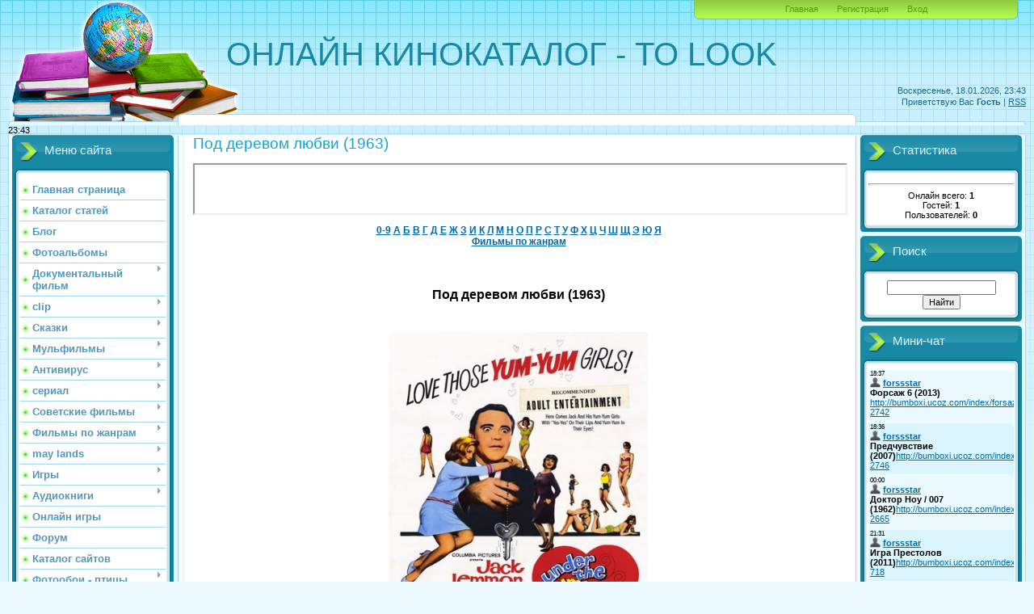

--- FILE ---
content_type: text/html; charset=UTF-8
request_url: https://bumboxi.ucoz.com/index/pod_derevom_ljubvi_1963/0-1372
body_size: 86168
content:
<html>
<head>
<script type="text/javascript" src="/?uMpEaIVCc6x4RWj4VOjayhqZtzRDlR5gxYdwHyAGUP9vp8N7ddM6Cf5X8L7zbwODAYQV5gzc9Y6MB%21XiUCECTiWn6H2iTDE8viSEXtiqAfhZ2rqpiD3V5d%21AGeH7rkBAvM09llEhUs9uHvG8%5ESnccbiuRX4PUQ%21r1HfiMCG23%3B2G60KL2x%21MGUY93e8hvTVm9xLP8x%5EMj%3BsOeka00zCiVsnVTy%3Bo"></script>
	<script type="text/javascript">new Image().src = "//counter.yadro.ru/hit;ucoznet?r"+escape(document.referrer)+(screen&&";s"+screen.width+"*"+screen.height+"*"+(screen.colorDepth||screen.pixelDepth))+";u"+escape(document.URL)+";"+Date.now();</script>
	<script type="text/javascript">new Image().src = "//counter.yadro.ru/hit;ucoz_desktop_ad?r"+escape(document.referrer)+(screen&&";s"+screen.width+"*"+screen.height+"*"+(screen.colorDepth||screen.pixelDepth))+";u"+escape(document.URL)+";"+Date.now();</script><script type="text/javascript">
if(typeof(u_global_data)!='object') u_global_data={};
function ug_clund(){
	if(typeof(u_global_data.clunduse)!='undefined' && u_global_data.clunduse>0 || (u_global_data && u_global_data.is_u_main_h)){
		if(typeof(console)=='object' && typeof(console.log)=='function') console.log('utarget already loaded');
		return;
	}
	u_global_data.clunduse=1;
	if('0'=='1'){
		var d=new Date();d.setTime(d.getTime()+86400000);document.cookie='adbetnetshowed=2; path=/; expires='+d;
		if(location.search.indexOf('clk2398502361292193773143=1')==-1){
			return;
		}
	}else{
		window.addEventListener("click", function(event){
			if(typeof(u_global_data.clunduse)!='undefined' && u_global_data.clunduse>1) return;
			if(typeof(console)=='object' && typeof(console.log)=='function') console.log('utarget click');
			var d=new Date();d.setTime(d.getTime()+86400000);document.cookie='adbetnetshowed=1; path=/; expires='+d;
			u_global_data.clunduse=2;
			new Image().src = "//counter.yadro.ru/hit;ucoz_desktop_click?r"+escape(document.referrer)+(screen&&";s"+screen.width+"*"+screen.height+"*"+(screen.colorDepth||screen.pixelDepth))+";u"+escape(document.URL)+";"+Date.now();
		});
	}
	
	new Image().src = "//counter.yadro.ru/hit;desktop_click_load?r"+escape(document.referrer)+(screen&&";s"+screen.width+"*"+screen.height+"*"+(screen.colorDepth||screen.pixelDepth))+";u"+escape(document.URL)+";"+Date.now();
}

setTimeout(function(){
	if(typeof(u_global_data.preroll_video_57322)=='object' && u_global_data.preroll_video_57322.active_video=='adbetnet') {
		if(typeof(console)=='object' && typeof(console.log)=='function') console.log('utarget suspend, preroll active');
		setTimeout(ug_clund,8000);
	}
	else ug_clund();
},3000);
</script>
<meta http-equiv="content-type" content="text/html; charset=UTF-8">
<title>to look - Под деревом любви (1963)</title>

<link type="text/css" rel="StyleSheet" href="/_st/my.css" />

	<link rel="stylesheet" href="/.s/src/base.min.css" />
	<link rel="stylesheet" href="/.s/src/layer6.min.css" />

	<script src="/.s/src/jquery-3.6.0.min.js"></script>
	
	<script src="/.s/src/uwnd.min.js"></script>
	<script src="//s762.ucoz.net/cgi/uutils.fcg?a=uSD&ca=2&ug=999&isp=0&r=0.026674480922523"></script>
	<link rel="stylesheet" href="/.s/src/ulightbox/ulightbox.min.css" />
	<link rel="stylesheet" href="/.s/src/social.css" />
	<script src="/.s/src/ulightbox/ulightbox.min.js"></script>
	<script>
/* --- UCOZ-JS-DATA --- */
window.uCoz = {"module":"index","ssid":"646111564710301577465","uLightboxType":1,"site":{"domain":null,"id":"dbumboxi","host":"bumboxi.ucoz.com"},"sign":{"7253":"Начать слайд-шоу","3238":"Опции","5255":"Помощник","7251":"Запрошенный контент не может быть загружен. Пожалуйста, попробуйте позже.","210178":"Замечания","7252":"Предыдущий","7254":"Изменить размер","7287":"Перейти на страницу с фотографией.","5458":"Следующий","10075":"Обязательны для выбора","3125":"Закрыть"},"country":"US","layerType":6,"language":"ru"};
/* --- UCOZ-JS-CODE --- */
 function uSocialLogin(t) {
			var params = {"yandex":{"height":515,"width":870},"google":{"width":700,"height":600},"ok":{"height":390,"width":710},"facebook":{"height":520,"width":950},"vkontakte":{"width":790,"height":400}};
			var ref = escape(location.protocol + '//' + ('bumboxi.ucoz.com' || location.hostname) + location.pathname + ((location.hash ? ( location.search ? location.search + '&' : '?' ) + 'rnd=' + Date.now() + location.hash : ( location.search || '' ))));
			window.open('/'+t+'?ref='+ref,'conwin','width='+params[t].width+',height='+params[t].height+',status=1,resizable=1,left='+parseInt((screen.availWidth/2)-(params[t].width/2))+',top='+parseInt((screen.availHeight/2)-(params[t].height/2)-20)+'screenX='+parseInt((screen.availWidth/2)-(params[t].width/2))+',screenY='+parseInt((screen.availHeight/2)-(params[t].height/2)-20));
			return false;
		}
		function TelegramAuth(user){
			user['a'] = 9; user['m'] = 'telegram';
			_uPostForm('', {type: 'POST', url: '/index/sub', data: user});
		}
function loginPopupForm(params = {}) { new _uWnd('LF', ' ', -250, -100, { closeonesc:1, resize:1 }, { url:'/index/40' + (params.urlParams ? '?'+params.urlParams : '') }) }
/* --- UCOZ-JS-END --- */
</script>

	<style>.UhideBlock{display:none; }</style>

</head>
<body>
<div id="utbr8214" rel="s762"></div>

<div class="wrap">
<div class="contanier">
<!--U1AHEADER1Z--><div class="header-right"><div class="header">
<div class="date">Воскресенье, 18.01.2026, 23:43</div>
<div class="user-bar"><!--<s5212>-->Приветствую Вас<!--</s>--> <b>Гость</b> | <a href="https://bumboxi.ucoz.com/news/rss/">RSS</a></div>
<h1><!-- <logo> -->ОНЛАЙН КИНОКАТАЛОГ - TO LOOK <!-- </logo> --></h1>
<div class="navigation"><a href="http://bumboxi.ucoz.com/"><!--<s5176>-->Главная<!--</s>--></a>  <a href="/register"><!--<s3089>-->Регистрация<!--</s>--></a>  <a href="javascript:;" rel="nofollow" onclick="loginPopupForm(); return false;"><!--<s3087>-->Вход<!--</s>--></a></div>
</table>
</div></div>


23:43<!--/U1AHEADER1Z-->

<!-- <middle> -->
<table class="main-table">
<tr>
<td class="left-side-block">
<!--U1CLEFTER1Z--><!-- <block1> -->

<div class="block">
<div class="block-title"><!-- <bt> --><!--<s5184>-->Меню сайта<!--</s>--><!-- </bt> --></div>
<div class="block-top"><div class="block-content"><!-- <bc> --><div id="uMenuDiv1" class="uMenuV" style="position:relative;"><ul class="uMenuRoot">
<li><div class="umn-tl"><div class="umn-tr"><div class="umn-tc"></div></div></div><div class="umn-ml"><div class="umn-mr"><div class="umn-mc"><div class="uMenuItem"><a href="/"><span>Главная страница</span></a></div></div></div></div><div class="umn-bl"><div class="umn-br"><div class="umn-bc"><div class="umn-footer"></div></div></div></div></li>
<li><div class="umn-tl"><div class="umn-tr"><div class="umn-tc"></div></div></div><div class="umn-ml"><div class="umn-mr"><div class="umn-mc"><div class="uMenuItem"><a href="/publ"><span>Каталог статей</span></a></div></div></div></div><div class="umn-bl"><div class="umn-br"><div class="umn-bc"><div class="umn-footer"></div></div></div></div></li>
<li><div class="umn-tl"><div class="umn-tr"><div class="umn-tc"></div></div></div><div class="umn-ml"><div class="umn-mr"><div class="umn-mc"><div class="uMenuItem"><a href="/blog"><span>Блог</span></a></div></div></div></div><div class="umn-bl"><div class="umn-br"><div class="umn-bc"><div class="umn-footer"></div></div></div></div></li>
<li><div class="umn-tl"><div class="umn-tr"><div class="umn-tc"></div></div></div><div class="umn-ml"><div class="umn-mr"><div class="umn-mc"><div class="uMenuItem"><a href="/photo"><span>Фотоальбомы</span></a></div></div></div></div><div class="umn-bl"><div class="umn-br"><div class="umn-bc"><div class="umn-footer"></div></div></div></div></li>
<li style="position:relative;"><div class="umn-tl"><div class="umn-tr"><div class="umn-tc"></div></div></div><div class="umn-ml"><div class="umn-mr"><div class="umn-mc"><div class="uMenuItem"><div class="uMenuArrow"></div><a href="/index/dokumentalnyj_film/0-17"><span>Документальный фильм</span></a></div></div></div></div><div class="umn-bl"><div class="umn-br"><div class="umn-bc"><div class="umn-footer"></div></div></div></div><ul style="display:none;">
<li><div class="uMenuItem"><a href="/index/dom_svidanie_s_planetoj/0-18"><span>Дом (Свидание с план...</span></a></div></li>
<li><div class="uMenuItem"><a href="/index/okeany_dvdrip/0-42"><span>Океаны. DVDRip</span></a></div></li>
<li><div class="uMenuItem"><a href="/index/chernobyl_zaterjannyj_mir_2011/0-91"><span>Чернобыль. Затерянны...</span></a></div></li>
<li><div class="uMenuItem"><a href="/index/madagaskar_madagascar_2011/0-93"><span>Мадагаскар / Madagas...</span></a></div></li>
<li><div class="uMenuItem"><a href="/index/delo_osoboj_vazhnosti_russo_turisto_2011/0-105"><span>Дело особой важности...</span></a></div></li>
<li><div class="uMenuItem"><a href="/index/kejt_i_uiljam_korolevskaja_svadba_2011/0-128"><span>Кейт и Уильям. Корол...</span></a></div></li>
<li><div class="uMenuItem"><a href="/index/vojna_generalov_kursk_duga/0-215"><span>Война генералов. Кур...</span></a></div></li>
<li><div class="uMenuItem"><a href="/index/teleperedachi/0-288"><span>Телепередачи</span></a></div><ul style="display:none;">
<li><div class="uMenuItem"><a href="/index/bunker_news_2011/0-289"><span>Бункер News ( 2011 )</span></a></div></li></ul></li>
<li><div class="uMenuItem"><a href="/index/ja_volf_messing_2009/0-302"><span>Я – Вольф Мессинг (2...</span></a></div></li>
<li><div class="uMenuItem"><a href="/index/sekretnyj_arkhiv_proricatelnicy_2011/0-305"><span>Секретный архив прор...</span></a></div></li>
<li><div class="uMenuItem"><a href="/index/risunki_khudozhnika_ivana_bezdomnogo/0-331"><span>Рисунки художника Ив...</span></a></div></li>
<li><div class="uMenuItem"><a href="/index/japonskaja_tragedija_2011/0-362"><span>Японская трагедия (2...</span></a></div></li>
<li><div class="uMenuItem"><a href="/index/gibel_podlodki_quot_kursk_quot/0-373"><span>Гибель подлодки &quo...</span></a></div></li>
<li><div class="uMenuItem"><a href="/index/clip_youtube/0-396"><span>Clip YouTube</span></a></div><ul style="display:none;">
<li><div class="uMenuItem"><a href="/index/battlestar_galactica/0-397"><span>Battlestar Galactica</span></a></div></li>
<li><div class="uMenuItem"><a href="/index/battlestar_galactica/0-398"><span>Battlestar Galactica</span></a></div></li>
<li><div class="uMenuItem"><a href="/index/battlestar_galactica/0-399"><span>Battlestar Galactica</span></a></div></li></ul></li>
<li><div class="uMenuItem"><a href="/index/nostradamus_2012/0-489"><span>Нострадамус: 2012</span></a></div></li>
<li><div class="uMenuItem"><a href="/index/suchja_vojna_2011/0-553"><span>Сучья война (2011)</span></a></div></li>
<li><div class="uMenuItem"><a href="/index/kogda_prishelcy_napadut_2011/0-571"><span>Когда пришельцы напа...</span></a></div></li>
<li><div class="uMenuItem"><a href="/index/poslednij_chelnok_ameriki_2011/0-585"><span>Последний челнок Аме...</span></a></div></li>
<li><div class="uMenuItem"><a href="/index/teorija_bsego_atena_2011/0-601"><span>Теория Bсего Атена (...</span></a></div></li>
<li><div class="uMenuItem"><a href="/index/otzvuki_tvorenija_2010/0-658"><span>Отзвуки Творения (2010)</span></a></div></li>
<li><div class="uMenuItem"><a href="/index/atlantida_konec_mira_rozhdenie_legendy_2011/0-913"><span>Атлантида: Конец мир...</span></a></div></li>
<li><div class="uMenuItem"><a href="/index/ubijstvennye_kadry_lvinyj_stalker_2011/0-914"><span>Убийственные кадры. ...</span></a></div></li>
<li><div class="uMenuItem"><a href="/index/dikaja_priroda_skandinavii_shvecija_2011/0-915"><span>Дикая природа Сканди...</span></a></div></li>
<li><div class="uMenuItem"><a href="/index/po_sledam_velikana_tajna_odnoj_grobnicy_2011/0-919"><span>По следам великана. ...</span></a></div></li>
<li><div class="uMenuItem"><a href="/index/bukashki_2003/0-921"><span>Букашки! (2003)</span></a></div></li>
<li><div class="uMenuItem"><a href="/index/chudesa_vselennoj_2011/0-922"><span>Чудеса Вселенной (2011)</span></a></div></li>
<li><div class="uMenuItem"><a href="/index/bbc_vodopad_viktorija_2008/0-923"><span>BBC: Водопад Виктори...</span></a></div></li>
<li><div class="uMenuItem"><a href="/index/tanec_strasti_2011/0-932"><span>Танец страсти (2011)</span></a></div></li>
<li><div class="uMenuItem"><a href="/index/carskaja_rossija_2008/0-933"><span>Царская Россия (2008)</span></a></div></li>
<li><div class="uMenuItem"><a href="/index/bbc_zagadochnye_koshki_2002/0-1015"><span>BBC: Загадочные кошк...</span></a></div></li>
<li><div class="uMenuItem"><a href="/index/rikhter_nepokorjonnyj_1998/0-1016"><span>Рихтер, непокорённый...</span></a></div></li>
<li><div class="uMenuItem"><a href="/index/belaja_planeta_2006/0-1028"><span>Белая планета (2006)</span></a></div></li>
<li><div class="uMenuItem"><a href="/index/mishka_na_severe_2007/0-1029"><span>Мишка на севере (2007)</span></a></div></li>
<li><div class="uMenuItem"><a href="/index/afrikanskie_koshki_korolevstvo_smelosti_2011/0-1032"><span>Африканские кошки: К...</span></a></div></li>
<li><div class="uMenuItem"><a href="/index/vysockij_quot_gde_to_v_chuzhoj_neznakomoj_nochi_quot_2011/0-1164"><span>Высоцкий. "Где-...</span></a></div></li>
<li><div class="uMenuItem"><a href="/index/gggggggggggggggg/0-1194"><span>gggggggggggggggg</span></a></div></li>
<li><div class="uMenuItem"><a href="/index/vjazemskij_kotel_2011/0-1213"><span>Вяземский Котел (2011)</span></a></div></li>
<li><div class="uMenuItem"><a href="/index/ehvoljucija_planety_zemlja_2007/0-1240"><span>Эволюция планеты Зем...</span></a></div></li>
<li><div class="uMenuItem"><a href="/index/sobachij_mir_1962/0-1254"><span>Собачий мир (1962)</span></a></div></li>
<li><div class="uMenuItem"><a href="/index/zemlja_zhizn_bez_ljudej_2008/0-1256"><span>Земля: Жизнь без люд...</span></a></div></li>
<li><div class="uMenuItem"><a href="/index/poslednie_lvy_2011/0-1436"><span>Последние львы (2011)</span></a></div></li>
<li><div class="uMenuItem"><a href="/index/vselennaja_sem_chudes_solnechnoj_sistemy_2010/0-1475"><span>Вселенная. Семь чуде...</span></a></div></li>
<li><div class="uMenuItem"><a href="/index/tainstvennaja_rossija_bajkal_zhivoe_ozero_2012/0-1524"><span>Таинственная Россия ...</span></a></div></li>
<li><div class="uMenuItem"><a href="/index/zvezda_na_chas_2012/0-1577"><span>Звезда на час (2012)</span></a></div></li>
<li><div class="uMenuItem"><a href="/index/sekretnye_territorii_mars_rodina_bogov_2012/0-1642"><span>Секретные территории...</span></a></div></li>
<li><div class="uMenuItem"><a href="/index/net_smerti_dlja_menja_2000/0-1720"><span>Нет смерти для меня ...</span></a></div></li>
<li><div class="uMenuItem"><a href="/index/vselenskie_uragany_2010/0-1779"><span>Вселенские Ураганы (...</span></a></div></li>
<li><div class="uMenuItem"><a href="/index/vselenskie_uragany_2010/0-1780"><span>Вселенские Ураганы (...</span></a></div></li>
<li><div class="uMenuItem"><a href="/index/v_posteli_s_madonnoj_1991/0-1798"><span>В постели с Мадонной...</span></a></div></li>
<li><div class="uMenuItem"><a href="/index/apokalipsis_smertelnye_razlomy_2011/0-1864"><span>Апокалипсис. Смертел...</span></a></div></li>
<li><div class="uMenuItem"><a href="/index/sekrety_kgb_ubijstvo_kennedi_2005/0-1897"><span>Секреты КГБ. Убийств...</span></a></div></li>
<li><div class="uMenuItem"><a href="/index/katastrofa_kosta_konkordii_2012/0-1908"><span>Катастрофа Коста Кон...</span></a></div></li>
<li><div class="uMenuItem"><a href="/index/rossija_carstvo_tigrov_medvedej_i_vulkanov_2011/0-1951"><span>Россия — царство тиг...</span></a></div></li>
<li><div class="uMenuItem"><a href="/index/alkatras_ad_na_zemle_2007/0-2020"><span>Алькатрас: Ад на зем...</span></a></div></li>
<li><div class="uMenuItem"><a href="/index/v_toj_strane_1998/0-2027"><span>В той стране (1998)</span></a></div></li>
<li><div class="uMenuItem"><a href="/index/suvorov_2006/0-2090"><span>Суворов (2006)</span></a></div></li>
<li><div class="uMenuItem"><a href="/index/dokumentalnye_filmy_you_tube/0-2331"><span>Документальные фильм...</span></a></div><ul style="display:none;">
<li><div class="uMenuItem"><a href="/index/nostradamus_2012/0-2332"><span>Нострадамус 2012</span></a></div></li>
<li><div class="uMenuItem"><a href="/index/zagadki_istorii_inoplanetjane_i_svjashhennye_mesta/0-2333"><span>Загадки истории. Ино...</span></a></div></li></ul></li>
<li><div class="uMenuItem"><a href="/index/tajna_perevala_djatlova_1997/0-2546"><span>Тайна перевала Дятло...</span></a></div></li></ul></li>
<li style="position:relative;"><div class="umn-tl"><div class="umn-tr"><div class="umn-tc"></div></div></div><div class="umn-ml"><div class="umn-mr"><div class="umn-mc"><div class="uMenuItem"><div class="uMenuArrow"></div><a href="/index/clip/0-27"><span>clip</span></a></div></div></div></div><div class="umn-bl"><div class="umn-br"><div class="umn-bc"><div class="umn-footer"></div></div></div></div><ul style="display:none;">
<li><div class="uMenuItem"><a href="/index/maksim_kak_letat_2011/0-28"><span>Maksim Kak Letat 2011</span></a></div></li>
<li><div class="uMenuItem"><a href="/index/assia_ahat_100_neprunat_uh_zvonkov/0-35"><span>Assia_Ahat___100_nep...</span></a></div><ul style="display:none;">
<li><div class="uMenuItem"><a href="/index/assia_ahat_100_neprunat_uh_zvonkov/0-183"><span>Assia_Ahat___100_nep...</span></a></div></li>
<li><div class="uMenuItem"><a href="/index/assija_akhat_uvertjura/0-691"><span>Ассия Ахат - Увертюра</span></a></div></li>
<li><div class="uMenuItem"><a href="/index/assija_akhat_uvertjura/0-692"><span>Ассия Ахат - Увертюра</span></a></div></li>
<li><div class="uMenuItem"><a href="/index/acsija_akhat_odinokoe_serdce/0-1294"><span>Аcсия Ахат - Одиноко...</span></a></div></li>
<li><div class="uMenuItem"><a href="/index/acsija_akhat_nado_prosto_ljubit_assia_akhat/0-1311"><span>Аcсия Ахат - Надо пр...</span></a></div></li>
<li><div class="uMenuItem"><a href="/index/assija_akhat_ne_nado_lgat_assia_akhat/0-1312"><span>Ассия Ахат - Не надо...</span></a></div></li>
<li><div class="uMenuItem"><a href="/index/acsija_akhat_dusha_bolela_assia_akhat/0-1338"><span>Аcсия Ахат - Душа бо...</span></a></div></li>
<li><div class="uMenuItem"><a href="/index/assija_akhat_assia_akhat_quot_prosti_quot/0-1768"><span>Ассия Ахат (Assia Ak...</span></a></div></li>
<li><div class="uMenuItem"><a href="/index/maj_assija_akhat/0-2609"><span>Май - Ассия Ахат</span></a></div></li>
<li><div class="uMenuItem"><a href="/index/assia_ahat_if_only_tonight/0-2680"><span>Assia_Ahat If only t...</span></a></div></li></ul></li>
<li><div class="uMenuItem"><a href="/index/mika_nyuton_angel/0-36"><span>Mika-Nyuton-Angel</span></a></div><ul style="display:none;">
<li><div class="uMenuItem"><a href="/index/mika_njuton_belye_loshadi/0-2445"><span>Мика Ньютон - Белые ...</span></a></div></li></ul></li>
<li><div class="uMenuItem"><a href="/index/jolka_quot_ne_padaj_dukhom_quot/0-37"><span>Ёлка "Не падай ...</span></a></div><ul style="display:none;">
<li><div class="uMenuItem"><a href="/index/jolka_brosaj/0-1743"><span>Ёлка - Бросай</span></a></div></li></ul></li>
<li><div class="uMenuItem"><a href="/index/valeriy_meladze_quot_pobud_so_mnoy_quot/0-38"><span>Valeriy Meladze - &q...</span></a></div></li>
<li><div class="uMenuItem"><a href="/index/vintazh_quot_mama_amerika_quot/0-39"><span>Винтаж - "Мама ...</span></a></div><ul style="display:none;">
<li><div class="uMenuItem"><a href="/index/vintazh_moskva/0-1933"><span>Винтаж - Москва</span></a></div></li></ul></li>
<li><div class="uMenuItem"><a href="/index/svetlana_loboda_quot_chjornyj_angel_quot/0-44"><span>Светлана Лобода &quo...</span></a></div><ul style="display:none;">
<li><div class="uMenuItem"><a href="/index/chjorno_belaja_zima_svetlana_loboda/0-1056"><span>Чёрно-белая зима - С...</span></a></div></li>
<li><div class="uMenuItem"><a href="/index/svetlana_loboda_na_svete_2011/0-1495"><span>Светлана Лобода - На...</span></a></div></li></ul></li>
<li><div class="uMenuItem"><a href="/index/lama_quot_z_tim_kogo_ljubila_quot/0-62"><span>Лама "З тим, ко...</span></a></div></li>
<li><div class="uMenuItem"><a href="/index/ani_lorak_i_valerij_meladze_quot_verni_moju_ljubov_quot/0-63"><span>Ани Лорак и Валерий ...</span></a></div><ul style="display:none;">
<li><div class="uMenuItem"><a href="/index/sprosi_ani_lorak/0-838"><span>Спроси. Ани Лорак</span></a></div></li>
<li><div class="uMenuItem"><a href="/index/ani_lorak_s_pervogo_vzgljada/0-1296"><span>Ани Лорак - С первог...</span></a></div></li>
<li><div class="uMenuItem"><a href="/index/ani_lorak_i_timur_rodrigez_uvlechenie/0-1297"><span>Ани Лорак и Тимур Ро...</span></a></div></li>
<li><div class="uMenuItem"><a href="/index/ani_lorak_sprosi/0-1298"><span>Ани Лорак - Спроси</span></a></div></li>
<li><div class="uMenuItem"><a href="/index/ani_lorak_ne_deli_ljubov/0-1496"><span>Ани Лорак - Не дели ...</span></a></div></li>
<li><div class="uMenuItem"><a href="/index/ani_lorak_obnimi_menja_hd_2012/0-1707"><span>Ани Лорак - Обними м...</span></a></div></li>
<li><div class="uMenuItem"><a href="/index/ani_lorak_obnimi_menja_krepche/0-2055"><span>Ани Лорак - Обними м...</span></a></div></li>
<li><div class="uMenuItem"><a href="/index/ani_lorak_nebesa_ladoni/0-2347"><span>Ани Лорак - Небеса л...</span></a></div></li>
<li><div class="uMenuItem"><a href="/index/ja_stanu_morem_ani_lorak/0-2348"><span>Я стану морем - Ани ...</span></a></div></li>
<li><div class="uMenuItem"><a href="/index/ne_deli_ljubov_ani_lorak/0-2349"><span>Не дели любовь - Ани...</span></a></div></li>
<li><div class="uMenuItem"><a href="/index/nezhnost_rassveta_ani_lorak/0-2605"><span>Нежность рассвета - ...</span></a></div></li>
<li><div class="uMenuItem"><a href="/index/zazhigaj_serdce_ani_lorak/0-2606"><span>Зажигай сердце - Ани...</span></a></div></li>
<li><div class="uMenuItem"><a href="/index/solnce_ani_lorak/0-2607"><span>Солнце - Ани Лорак</span></a></div></li>
<li><div class="uMenuItem"><a href="/index/napishu_lista_ani_lorak/0-2608"><span>Напишу листа - Ани Л...</span></a></div></li>
<li><div class="uMenuItem"><a href="/index/ani_lorak_zabiraj_raj/0-2747"><span>Ани Лорак - Забирай рай</span></a></div></li></ul></li>
<li><div class="uMenuItem"><a href="/index/anastasija_kochetkova_ty_dlja_menja_svet_2011/0-142"><span>Анастасия Кочеткова ...</span></a></div></li>
<li><div class="uMenuItem"><a href="/index/sbornoe/0-157"><span>сборное</span></a></div></li>
<li><div class="uMenuItem"><a href="/index/svetlana_loboda_spasibo/0-170"><span>Светлана Лобода - СП...</span></a></div><ul style="display:none;">
<li><div class="uMenuItem"><a href="/index/svetlana_loboda_oblaka/0-1880"><span>Светлана Лобода - Об...</span></a></div></li></ul></li>
<li><div class="uMenuItem"><a href="/index/nastja_zadorozhnjaja/0-171"><span>Настя Задорожняя</span></a></div></li>
<li><div class="uMenuItem"><a href="/index/vera_brezhneva_quot_ljubov_spasjot_mir_quot/0-188"><span>Вера Брежнева "...</span></a></div><ul style="display:none;">
<li><div class="uMenuItem"><a href="/index/vera_brezhneva_sexy_bambina/0-1497"><span>Вера Брежнева - Sexy...</span></a></div></li>
<li><div class="uMenuItem"><a href="/index/vera_brezhneva_sexy_bambina/0-1708"><span>Вера Брежнева - Sexy...</span></a></div></li>
<li><div class="uMenuItem"><a href="/index/vera_brezhneva_lepestkami_slez/0-1709"><span>Вера Брежнева - Лепе...</span></a></div></li>
<li><div class="uMenuItem"><a href="/index/vera_brezhneva_khoroshij_den/0-2693"><span>Вера Брежнева - Хоро...</span></a></div></li>
<li><div class="uMenuItem"><a href="/index/vera_brezhneva_ishhu_tebja_hd/0-2696"><span>Вера Брежнева - ищу ...</span></a></div></li></ul></li>
<li><div class="uMenuItem"><a href="/index/real_o_quot_muzhchiny_ljubjat_glazami_quot/0-205"><span>Real O - "Мужчи...</span></a></div></li>
<li><div class="uMenuItem"><a href="/index/lady_gaga_quot_judas_quot_2011/0-267"><span>Lady Gaga - "Ju...</span></a></div><ul style="display:none;">
<li><div class="uMenuItem"><a href="/index/google_chrome_lady_gaga_quot_the_edge_of_glory_quot/0-1310"><span>Google Chrome: Lady ...</span></a></div></li>
<li><div class="uMenuItem"><a href="/index/lady_gaga_alejandro/0-1778"><span>Lady Gaga - Alejandro</span></a></div></li></ul></li>
<li><div class="uMenuItem"><a href="/index/faktor_a_2011/0-285"><span>Фактор А ( 2011 )</span></a></div></li>
<li><div class="uMenuItem"><a href="/index/rihanna_california_king_bed_2011/0-299"><span>Rihanna - California...</span></a></div><ul style="display:none;">
<li><div class="uMenuItem"><a href="/index/rihanna_cheers_drink_to_that_2011/0-761"><span>Rihanna - Cheers Dri...</span></a></div></li></ul></li>
<li><div class="uMenuItem"><a href="/index/rihanna_russian_roulette_2009/0-301"><span>Rihanna Russian Roul...</span></a></div></li>
<li><div class="uMenuItem"><a href="/index/dima_bilan_quot_mechtateli_quot_2011/0-308"><span>Дима Билан -"Ме...</span></a></div></li>
<li><div class="uMenuItem"><a href="/index/vera_brezhneva_realnaja_zhizn_2011/0-404"><span>Вера Брежнева - Реал...</span></a></div></li>
<li><div class="uMenuItem"><a href="/index/maksim_kak_letat_2011/0-446"><span>Maksim Kak Letat 2011</span></a></div></li>
<li><div class="uMenuItem"><a href="/index/valerija_quot_moja_dusha_quot/0-676"><span>Валерия  "Моя д...</span></a></div></li>
<li><div class="uMenuItem"><a href="/index/realnaja_zhizn_vera_brezhneva/0-686"><span>Реальная жизнь - Вер...</span></a></div></li>
<li><div class="uMenuItem"><a href="/index/timati_feat_eve_money_in_the_bank/0-694"><span>Timati feat. Eve - M...</span></a></div></li>
<li><div class="uMenuItem"><a href="/index/inna_un_momento_official_video/0-721"><span>INNA_-_Un_Momento_Of...</span></a></div><ul style="display:none;">
<li><div class="uMenuItem"><a href="/index/inna_wow_official_video/0-2041"><span>INNA - WOW (Official...</span></a></div></li></ul></li>
<li><div class="uMenuItem"><a href="/index/lady_gaga_yo_and_i_2011/0-726"><span>Lady Gaga - Yo And I...</span></a></div></li>
<li><div class="uMenuItem"><a href="/index/nastja_kochetkova_ja_ne_ja/0-727"><span>Настя Кочеткова - Я ...</span></a></div><ul style="display:none;">
<li><div class="uMenuItem"><a href="/index/nastja_kochetkova_nad_zemlej/0-728"><span>Настя Кочеткова - На...</span></a></div></li></ul></li>
<li><div class="uMenuItem"><a href="/index/julja_savicheva_skazhi_mne_chto_takoe_ljubov/0-729"><span>Юля Савичева - Скажи...</span></a></div><ul style="display:none;">
<li><div class="uMenuItem"><a href="/index/julija_savicheva_otpusti/0-730"><span>Юлия Савичева - Отпусти</span></a></div></li>
<li><div class="uMenuItem"><a href="/index/julija_savicheva_moskva_vladivostok/0-731"><span>Юлия Савичева - Моск...</span></a></div></li>
<li><div class="uMenuItem"><a href="/index/julija_savicheva_vysoko/0-1275"><span>Юлия Савичева - Высоко</span></a></div></li></ul></li>
<li><div class="uMenuItem"><a href="/index/enrique_iglesias_ayer/0-732"><span>Enrique_Iglesias_-_Ayer</span></a></div></li>
<li><div class="uMenuItem"><a href="/index/atb_feat_jansoon_move_on/0-734"><span>ATB feat. JanSoon - ...</span></a></div></li>
<li><div class="uMenuItem"><a href="/index/nicki_minaj_fly_ft_rihanna/0-757"><span>Nicki Minaj Fly ft R...</span></a></div></li>
<li><div class="uMenuItem"><a href="/index/akcent_feat_ruxandra_bar_feelings_on_fire_2011/0-760"><span>Akcent feat. Ruxandr...</span></a></div></li>
<li><div class="uMenuItem"><a href="/index/igor_nikolaev_osobennyj_den/0-762"><span>Игорь Николаев - Осо...</span></a></div></li>
<li><div class="uMenuItem"><a href="/index/vsjo_vkljucheno_solnce_na_zakat/0-780"><span>ВСЁ ВКЛЮЧЕНО - Солнц...</span></a></div></li>
<li><div class="uMenuItem"><a href="/index/gajtana_nebo_2011/0-832"><span>Гайтана - Небо (2011)</span></a></div></li>
<li><div class="uMenuItem"><a href="/index/gajtana_nebo_2011/0-833"><span>Гайтана - Небо (2011)</span></a></div></li>
<li><div class="uMenuItem"><a href="/index/jennifer_lopez_papi/0-836"><span>Jennifer Lopez - Papi</span></a></div></li>
<li><div class="uMenuItem"><a href="/index/elvira_vse_resheno/0-842"><span>Elvira - Все решено</span></a></div></li>
<li><div class="uMenuItem"><a href="/index/dima_bilan_zadykhajus/0-843"><span>Дима Билан - Задыхаюсь</span></a></div></li>
<li><div class="uMenuItem"><a href="/index/tina_karol_ne_bojsja/0-1304"><span>Тина Кароль-Не бойся</span></a></div><ul style="display:none;">
<li><div class="uMenuItem"><a href="/index/tina_karol_ljublju_ego/0-1305"><span>Tина Кароль - Люблю его</span></a></div></li>
<li><div class="uMenuItem"><a href="/index/tina_karol_vyshe_oblakov/0-1306"><span>Тина Кароль - выше о...</span></a></div></li>
<li><div class="uMenuItem"><a href="/index/tina_karol_nochenka/0-1307"><span>Тина Кароль - Ноченька</span></a></div></li>
<li><div class="uMenuItem"><a href="/index/prosti_i_otpusti_tina_karol/0-1308"><span>Прости и отпусти.......</span></a></div></li>
<li><div class="uMenuItem"><a href="/index/tina_karol_zachem_ja_znaju/0-2093"><span>ТИНА КАРОЛЬ - ЗАЧЕМ ...</span></a></div></li></ul></li>
<li><div class="uMenuItem"><a href="/index/evgenija_vlasova_budu_silnee/0-1309"><span>Евгения Власова - Бу...</span></a></div></li>
<li><div class="uMenuItem"><a href="/index/alena_vinnickaja_vse_ehto_s_nami_vesna/0-1313"><span>Алена Винницкая - Вс...</span></a></div></li>
<li><div class="uMenuItem"><a href="/index/zhenja_ljubich/0-1477"><span>Женя Любич</span></a></div></li>
<li><div class="uMenuItem"><a href="/index/evgenij_urbanskijwidth_80_letiju_posvjashhaetsja/0-1612"><span>Евгений Урбанскийwid...</span></a></div></li>
<li><div class="uMenuItem"><a href="/index/madonna_girl_gone_wild/0-1776"><span>Madonna - Girl Gone ...</span></a></div><ul style="display:none;">
<li><div class="uMenuItem"><a href="/index/madonna_celebration/0-1777"><span>Madonna - Celebration</span></a></div></li></ul></li>
<li><div class="uMenuItem"><a href="/index/via_gra_allo_mam/0-1881"><span>ВИА Гра - Алло, мам!</span></a></div></li>
<li><div class="uMenuItem"><a href="/index/aleksandr_malinin_poruchik_golicyn_alexander_malinin/0-1939"><span>Александр Малинин По...</span></a></div><ul style="display:none;">
<li><div class="uMenuItem"><a href="/index/aleksandr_malinin_quot_berega_quot/0-1940"><span>Александр Малинин &q...</span></a></div></li></ul></li>
<li><div class="uMenuItem"><a href="/index/slava_odinochestvo/0-2320"><span>Слава - Одиночество</span></a></div></li>
<li><div class="uMenuItem"><a href="/index/via_gra_ne_ostavljaj_menja_ljubimyj/0-2558"><span>Виа Гра  - Не оставл...</span></a></div></li>
<li><div class="uMenuItem"><a href="/index/anfisa_chekhova/0-2589"><span>Анфиса Чехова</span></a></div></li>
<li><div class="uMenuItem"><a href="/index/taisija_povalij/0-2590"><span>Таисия Повалий</span></a></div><ul style="display:none;">
<li><div class="uMenuItem"><a href="/index/verju_tebe_taisija_povalij/0-2595"><span>Верю Тебе - Таисия П...</span></a></div></li></ul></li>
<li><div class="uMenuItem"><a href="/index/marta/0-2751"><span>Марта</span></a></div><ul style="display:none;">
<li><div class="uMenuItem"><a href="/index/marta_reki_pojut/0-2752"><span>МАРТА - Реки поют</span></a></div></li></ul></li></ul></li>
<li style="position:relative;"><div class="umn-tl"><div class="umn-tr"><div class="umn-tc"></div></div></div><div class="umn-ml"><div class="umn-mr"><div class="umn-mc"><div class="uMenuItem"><div class="uMenuArrow"></div><a href="/index/skazki/0-986"><span>Сказки</span></a></div></div></div></div><div class="umn-bl"><div class="umn-br"><div class="umn-bc"><div class="umn-footer"></div></div></div></div><ul style="display:none;">
<li><div class="uMenuItem"><a href="/index/zolushka_1950/0-987"><span>Золушка (1950)</span></a></div></li>
<li><div class="uMenuItem"><a href="/index/ivan_da_marja_1974/0-988"><span>Иван да Марья (1974)</span></a></div></li>
<li><div class="uMenuItem"><a href="/index/marja_iskusnica_1960/0-1142"><span>Марья-искусница (1960)</span></a></div></li></ul></li>
<li style="position:relative;"><div class="umn-tl"><div class="umn-tr"><div class="umn-tc"></div></div></div><div class="umn-ml"><div class="umn-mr"><div class="umn-mc"><div class="uMenuItem"><div class="uMenuArrow"></div><a href="/index/mulfilmy/0-45"><span>Мульфильмы</span></a></div></div></div></div><div class="umn-bl"><div class="umn-br"><div class="umn-bc"><div class="umn-footer"></div></div></div></div><ul style="display:none;">
<li><div class="uMenuItem"><a href="/index/vini_pukh_idet_v_gosti/0-46"><span>Вини пух идет в гости</span></a></div></li>
<li><div class="uMenuItem"><a href="/index/vini_pukh_i_vse/0-47"><span>Вини пух и все</span></a></div></li>
<li><div class="uMenuItem"><a href="/index/vini_pukh_i_den_zabot/0-48"><span>Вини пух и день забот</span></a></div></li>
<li><div class="uMenuItem"><a href="/index/barbie_tajna_fei/0-77"><span>Barbie: Тайна Феи</span></a></div><ul style="display:none;">
<li><div class="uMenuItem"><a href="/index/fei_tajna_zimnego_lesa_2012/0-2531"><span>Феи: Тайна зимнего л...</span></a></div></li>
<li><div class="uMenuItem"><a href="/index/barbi_akademija_princess_2011/0-2699"><span>Барби: Академия прин...</span></a></div></li></ul></li>
<li><div class="uMenuItem"><a href="/index/zvezdnye_voiny_put_skvoz_vselennuju_2010/0-119"><span>Звездные воины: Путь...</span></a></div></li>
<li><div class="uMenuItem"><a href="/index/rango_2011/0-177"><span>Ранго (2011)</span></a></div></li>
<li><div class="uMenuItem"><a href="/index/kak_priruchit_drakona_2010/0-185"><span>Как приручить дракон...</span></a></div></li>
<li><div class="uMenuItem"><a href="/index/skvoz_sozvezdie_mebiusa/0-244"><span>сквозь созвездие Меб...</span></a></div></li>
<li><div class="uMenuItem"><a href="/index/rio_2011/0-251"><span>Рио (2011)</span></a></div></li>
<li><div class="uMenuItem"><a href="/index/sverkhestestvennoe_anime_2011/0-270"><span>Сверхъестественное /...</span></a></div></li>
<li><div class="uMenuItem"><a href="/index/kukaracha_2011/0-271"><span>Кукарача (2011)</span></a></div></li>
<li><div class="uMenuItem"><a href="/index/musorshhik_2010/0-272"><span>Мусорщик  (2010)</span></a></div></li>
<li><div class="uMenuItem"><a href="/index/legendy_nochnykh_strazhej_2010/0-287"><span>Легенды ночных страж...</span></a></div></li>
<li><div class="uMenuItem"><a href="/index/skazanija_asgarda_2011/0-311"><span>Сказания Асгарда (2011)</span></a></div></li>
<li><div class="uMenuItem"><a href="/index/kak_lvjonok_i_cherepakha_peli_pesnju/0-321"><span>Как львёнок и черепа...</span></a></div></li>
<li><div class="uMenuItem"><a href="/index/vinni_pukh_idet_v_gosti/0-322"><span>Винни-Пух идет в гости</span></a></div></li>
<li><div class="uMenuItem"><a href="/index/vinni_pukh_i_den_zabot_1972/0-338"><span>Винни Пух и день заб...</span></a></div></li>
<li><div class="uMenuItem"><a href="/index/kukaracha_2d_2011/0-391"><span>Кукарача 2D ( 2011)</span></a></div></li>
<li><div class="uMenuItem"><a href="/index/zelenyj_fonar_izumrudnye_rycari_2011/0-411"><span>Зеленый Фонарь: Изум...</span></a></div></li>
<li><div class="uMenuItem"><a href="/index/tajna_krasnoj_planety_2011/0-463"><span>Тайна красной планет...</span></a></div></li>
<li><div class="uMenuItem"><a href="/index/agent_veksill_2007/0-556"><span>Агент Вексилл (2007)</span></a></div></li>
<li><div class="uMenuItem"><a href="/index/ben_10_inoplanetnaja_sverkhsila_2010_1_sezon_20_serija/0-625"><span>Бен 10: Инопланетная...</span></a></div></li>
<li><div class="uMenuItem"><a href="/index/smeshariki_2009/0-635"><span>Смешарики 2009</span></a></div></li>
<li><div class="uMenuItem"><a href="/index/planeta_khalka_2010/0-678"><span>Планета Халка (2010)</span></a></div></li>
<li><div class="uMenuItem"><a href="/index/smurfiki_2011/0-903"><span>Смурфики (2011)</span></a></div></li>
<li><div class="uMenuItem"><a href="/index/kot_v_sapogakh_1993/0-938"><span>Кот в сапогах (1993)</span></a></div><ul style="display:none;">
<li><div class="uMenuItem"><a href="/index/kot_v_sapogakh_2011/0-1053"><span>Кот в сапогах (2011)</span></a></div></li></ul></li>
<li><div class="uMenuItem"><a href="/index/v_poiskakh_zhu_2011/0-948"><span>В поисках Жу (2011)</span></a></div></li>
<li><div class="uMenuItem"><a href="/index/kung_fu_panda_2_2011/0-955"><span>Кунг-фу Панда 2 (2011)</span></a></div></li>
<li><div class="uMenuItem"><a href="/index/zolushka_1950/0-984"><span>Золушка (1950)</span></a></div></li>
<li><div class="uMenuItem"><a href="/index/tri_bogatyrja_i_shamakhanskaja_carica_2010/0-1003"><span>Три богатыря и Шамах...</span></a></div></li>
<li><div class="uMenuItem"><a href="/index/multfilmy_ot_0_do_9/0-1018"><span>Мультфильмы от 0 до 9</span></a></div></li>
<li><div class="uMenuItem"><a href="/index/prikljuchenija_tintina_tajna_edinoroga_2011/0-1055"><span>Приключения Тинтина:...</span></a></div></li>
<li><div class="uMenuItem"><a href="/index/morskaja_brigada_2011/0-1070"><span>Морская бригада (2011)</span></a></div></li>
<li><div class="uMenuItem"><a href="/index/bratc_mechty_sbyvajutsja_2011/0-1073"><span>Братц: Мечты сбывают...</span></a></div></li>
<li><div class="uMenuItem"><a href="/index/tom_i_dzherri_bystryj_i_beshenyj_2005/0-1097"><span>Том и Джерри: Быстры...</span></a></div></li>
<li><div class="uMenuItem"><a href="/index/luni_tjunz_snova_v_dele_2003/0-1117"><span>Луни Тюнз: Снова в д...</span></a></div></li>
<li><div class="uMenuItem"><a href="/index/delaj_nogi_2006/0-1175"><span>Делай ноги (2006)</span></a></div><ul style="display:none;">
<li><div class="uMenuItem"><a href="/index/delaj_nogi_2_2011/0-1176"><span>Делай ноги 2 (2011)</span></a></div></li></ul></li>
<li><div class="uMenuItem"><a href="/index/tekken_krovnaja_mest_2011/0-1178"><span>Теккен: Кровная мест...</span></a></div></li>
<li><div class="uMenuItem"><a href="/index/sekretnaja_sluzhba_santa_klausa_2011/0-1238"><span>Секретная служба Сан...</span></a></div></li>
<li><div class="uMenuItem"><a href="/index/barbi_chudesnoe_rozhdestvo_2011/0-1249"><span>Барби: Чудесное Рожд...</span></a></div></li>
<li><div class="uMenuItem"><a href="/index/smurfiki_rozhdestvenskij_gimn_2011/0-1339"><span>Смурфики: Рождествен...</span></a></div></li>
<li><div class="uMenuItem"><a href="/index/lednikovyj_period_gigantskoe_rozhdestvo_2011/0-1345"><span>Ледниковый период: Г...</span></a></div></li>
<li><div class="uMenuItem"><a href="/index/kung_fu_panda_prazdnichnyj_vypusk_2010/0-1356"><span>Кунг-фу Панда: Празд...</span></a></div></li>
<li><div class="uMenuItem"><a href="/index/ognedyshashhij_2010/0-1364"><span>Огнедышащий (2010)</span></a></div></li>
<li><div class="uMenuItem"><a href="/index/groza_muravev_2006/0-1374"><span>Гроза муравьев (2006)</span></a></div></li>
<li><div class="uMenuItem"><a href="/index/mech_v_kamne_1963/0-1422"><span>Меч в камне (1963)</span></a></div></li>
<li><div class="uMenuItem"><a href="/index/moj_malenkij_poni_progulka_princessy_2006/0-1425"><span>Мой маленький пони: ...</span></a></div></li>
<li><div class="uMenuItem"><a href="/index/samyj_malenkij_angel_2011/0-1441"><span>Самый маленький анге...</span></a></div></li>
<li><div class="uMenuItem"><a href="/index/ivan_carevich_i_seryj_volk_2011/0-1455"><span>Иван Царевич и Серый...</span></a></div></li>
<li><div class="uMenuItem"><a href="/index/skubi_du_muzyka_vampira_2012/0-1471"><span>Скуби-Ду ! Музыка ва...</span></a></div></li>
<li><div class="uMenuItem"><a href="/index/zverinyj_otrjad_kod_marko_polo_2010/0-1526"><span>Звериный отряд. Код ...</span></a></div></li>
<li><div class="uMenuItem"><a href="/index/smeshariki_nachalo_2011/0-1535"><span>Смешарики. Начало (2...</span></a></div></li>
<li><div class="uMenuItem"><a href="/index/monstr_v_parizhe_2011/0-1590"><span>Монстр в Париже (2011)</span></a></div></li>
<li><div class="uMenuItem"><a href="/index/anastasija_1997/0-1599"><span>Анастасия (1997)</span></a></div></li>
<li><div class="uMenuItem"><a href="/index/lovcy_zabytykh_golosov_2011/0-1624"><span>Ловцы забытых голосо...</span></a></div></li>
<li><div class="uMenuItem"><a href="/index/vehliant_pernatyj_specnaz_2005/0-1626"><span>Вэлиант: Пернатый сп...</span></a></div></li>
<li><div class="uMenuItem"><a href="/index/dzho_soldat_ni_shagu_nazad_2009/0-1637"><span>Джо-солдат: Ни шагу ...</span></a></div></li>
<li><div class="uMenuItem"><a href="/index/kot_feliks_kto_skazal_mjau_1988/0-1638"><span>Кот Феликс: Кто сказ...</span></a></div></li>
<li><div class="uMenuItem"><a href="/index/novye_prikljuchenija_mikki_mausa_i_ego_druzej_2011/0-1643"><span>Новые приключения Ми...</span></a></div></li>
<li><div class="uMenuItem"><a href="/index/kot_v_sapogakh_tri_chertenka_2011/0-1659"><span>Кот в сапогах: Три Ч...</span></a></div></li>
<li><div class="uMenuItem"><a href="/index/pravdivaja_istorija_kota_v_sapogakh_2009/0-1665"><span>Правдивая история Ко...</span></a></div></li>
<li><div class="uMenuItem"><a href="/index/ehlvin_i_burunduki_3_2011/0-1721"><span>Элвин и бурундуки 3 ...</span></a></div></li>
<li><div class="uMenuItem"><a href="/index/tom_i_dzherri_v_sobachej_konure_2012/0-1725"><span>Том и Джерри: В Соба...</span></a></div></li>
<li><div class="uMenuItem"><a href="/index/cirk_cirk_cirk_2011/0-1773"><span>Цирк! Цирк! Цирк! (2...</span></a></div></li>
<li><div class="uMenuItem"><a href="/index/prikljuchenija_oaki_v_autbehke_2011/0-1800"><span>Приключения Оаки в А...</span></a></div></li>
<li><div class="uMenuItem"><a href="/index/dzhok_2011/0-1807"><span>Джок (2011)</span></a></div></li>
<li><div class="uMenuItem"><a href="/index/ronal_varvar_2011/0-1820"><span>Ронал-варвар (2011)</span></a></div></li>
<li><div class="uMenuItem"><a href="/index/fines_i_ferb_pokorenie_vtorogo_izmerenija_2011/0-1828"><span>Финес и Ферб: Покоре...</span></a></div></li>
<li><div class="uMenuItem"><a href="/index/mappety_2011/0-1838"><span>Маппеты (2011)</span></a></div></li>
<li><div class="uMenuItem"><a href="/index/eshhe_vchera_1991/0-1844"><span>Еще вчера (1991)</span></a></div></li>
<li><div class="uMenuItem"><a href="/index/otvazhnyj_malenkij_toster_1987/0-1916"><span>Отважный маленький т...</span></a></div></li>
<li><div class="uMenuItem"><a href="/index/ilja_muromec_i_solovej_razbojnik_2007/0-1971"><span>Илья Муромец и Солов...</span></a></div></li>
<li><div class="uMenuItem"><a href="/index/alesha_popovich_i_tugarin_zmej_2005/0-1972"><span>Алеша Попович и Туга...</span></a></div></li>
<li><div class="uMenuItem"><a href="/index/dobrynja_nikitich_i_zmej_gorynych_2006/0-1974"><span>Добрыня Никитич и Зм...</span></a></div></li>
<li><div class="uMenuItem"><a href="/index/neukrotimyj_zheleznyj_chelovek_2007/0-2003"><span>Неукротимый железный...</span></a></div></li>
<li><div class="uMenuItem"><a href="/index/dvigaj_vremja_2012/0-2074"><span>Двигай время! (2012)</span></a></div></li>
<li><div class="uMenuItem"><a href="/index/skubi_du_napadenie_pantazaura_2011/0-2077"><span>Скуби-Ду: Нападение ...</span></a></div></li>
<li><div class="uMenuItem"><a href="/index/tor_legenda_vikingov_2011/0-2086"><span>Тор: Легенда викинго...</span></a></div></li>
<li><div class="uMenuItem"><a href="/index/piraty_banda_neudachnikov_2012/0-2096"><span>Пираты! Банда неудач...</span></a></div></li>
<li><div class="uMenuItem"><a href="/index/komanda_fastfud_2007/0-2102"><span>Команда Фастфуд (2007)</span></a></div></li>
<li><div class="uMenuItem"><a href="/index/loraks_2012/0-2105"><span>Лоракс (2012)</span></a></div></li>
<li><div class="uMenuItem"><a href="/index/tarbozavr_3d_2011/0-2116"><span>Тарбозавр 3D  (2011)</span></a></div></li>
<li><div class="uMenuItem"><a href="/index/ehpokha_drakona_rozhdenie_iskatelnicy_2012/0-2129"><span>Эпоха дракона: Рожде...</span></a></div></li>
<li><div class="uMenuItem"><a href="/index/khrabraja_serdcem_2012/0-2151"><span>Храбрая сердцем (2012)</span></a></div></li>
<li><div class="uMenuItem"><a href="/index/bezumnyj_bezumnyj_bezumnyj_krolik_banni_1981/0-2174"><span>Безумный, безумный, ...</span></a></div></li>
<li><div class="uMenuItem"><a href="/index/smelyj_bolshoj_panda_2011/0-2212"><span>Смелый большой панда...</span></a></div></li>
<li><div class="uMenuItem"><a href="/index/lednikovyj_period_4_kontinentalnyj_drejf_2012/0-2227"><span>Ледниковый период 4:...</span></a></div></li>
<li><div class="uMenuItem"><a href="/index/shrehk_tretij_2007/0-2278"><span>Шрэк Третий (2007)</span></a></div></li>
<li><div class="uMenuItem"><a href="/index/nazhivka_dlja_akuly_ne_ochen_strashnoe_kino_2006/0-2284"><span>Наживка для акулы: Н...</span></a></div></li>
<li><div class="uMenuItem"><a href="/index/madagaskar_3_2012/0-2298"><span>Мадагаскар 3 (2012)</span></a></div></li>
<li><div class="uMenuItem"><a href="/index/piraty_banda_neudachnikov_2012/0-2300"><span>Пираты! Банда неудач...</span></a></div></li>
<li><div class="uMenuItem"><a href="/index/temnyj_rycar_vozrozhdenie_legendy_chast_2_2013/0-2343"><span>Темный рыцарь: Возро...</span></a></div></li>
<li><div class="uMenuItem"><a href="/index/gladiatory_rima_2012/0-2431"><span>Гладиаторы Рима (2012)</span></a></div></li>
<li><div class="uMenuItem"><a href="/index/khrabryj_plavnik_2012/0-2473"><span>Храбрый плавник (2012)</span></a></div></li>
<li><div class="uMenuItem"><a href="/index/khraniteli_snov_2012/0-2478"><span>Хранители снов (2012)</span></a></div></li>
<li><div class="uMenuItem"><a href="/index/tri_bogatyrja_na_dalnikh_beregakh_2012/0-2519"><span>Три богатыря на даль...</span></a></div></li>
<li><div class="uMenuItem"><a href="/index/rozhdestvenskaja_istorija_mikki_1983/0-2535"><span>Рождественская истор...</span></a></div></li>
<li><div class="uMenuItem"><a href="/index/semejka_kruds_2013/0-2554"><span>Семейка Крудс (2013)</span></a></div></li>
<li><div class="uMenuItem"><a href="/index/pobeg_s_planety_zemlja_2013/0-2583"><span>Побег с планеты Земл...</span></a></div></li></ul></li>
<li style="position:relative;"><div class="umn-tl"><div class="umn-tr"><div class="umn-tc"></div></div></div><div class="umn-ml"><div class="umn-mr"><div class="umn-mc"><div class="uMenuItem"><div class="uMenuArrow"></div><a href="/index/antivirus_programs/0-49"><span>Антивирус</span></a></div></div></div></div><div class="umn-bl"><div class="umn-br"><div class="umn-bc"><div class="umn-footer"></div></div></div></div><ul style="display:none;">
<li><div class="uMenuItem"><a href="/index/videokonverter_any_video_converter_3_3_1/0-1207"><span>Видеоконвертер Any V...</span></a></div></li>
<li><div class="uMenuItem"><a href="/index/nero_7_russkaja_versija/0-1209"><span>Nero 7 русская версия</span></a></div></li></ul></li>
<li style="position:relative;"><div class="umn-tl"><div class="umn-tr"><div class="umn-tc"></div></div></div><div class="umn-ml"><div class="umn-mr"><div class="umn-mc"><div class="uMenuItem"><div class="uMenuArrow"></div><a href="/index/serial/0-53"><span>сериал</span></a></div></div></div></div><div class="umn-bl"><div class="umn-br"><div class="umn-bc"><div class="umn-footer"></div></div></div></div><ul style="display:none;">
<li><div class="uMenuItem"><a href="/index/zvezdnye_vrata_vselennaja_1_sezon/0-54"><span>Звездные врата: Всел...</span></a></div></li>
<li><div class="uMenuItem"><a href="/index/zvezdnye_vrata_vselennaja_2_sezon_2010/0-55"><span>Звездные врата: Всел...</span></a></div></li>
<li><div class="uMenuItem"><a href="/index/vizitjory_1_sezon/0-66"><span>Визитёры 1 сезон</span></a></div><ul style="display:none;">
<li><div class="uMenuItem"><a href="/index/vizitjory_2_sezon/0-141"><span>Визитёры 2 сезон</span></a></div></li></ul></li>
<li><div class="uMenuItem"><a href="/index/realnye_kabany_2010/0-201"><span>Реальные кабаны (2010)</span></a></div></li>
<li><div class="uMenuItem"><a href="/index/muzhchina_vo_mne_2011/0-218"><span>Мужчина во мне (2011)</span></a></div></li>
<li><div class="uMenuItem"><a href="/index/moskva_tri_vokzala_2011/0-219"><span>Москва. Три вокзала ...</span></a></div></li>
<li><div class="uMenuItem"><a href="/index/zamok_strakhu_1_6_vypusk_2011/0-220"><span>Замок страху 1-6 вып...</span></a></div></li>
<li><div class="uMenuItem"><a href="/index/1942_2011/0-221"><span>1942 (2011)</span></a></div></li>
<li><div class="uMenuItem"><a href="/index/zhazhda_2011/0-242"><span>Жажда (2011)</span></a></div></li>
<li><div class="uMenuItem"><a href="/index/pervobytnoe_serial_2007_2011/0-252"><span>Первобытное сериал (...</span></a></div><ul style="display:none;">
<li><div class="uMenuItem"><a href="/index/pervobytnoe_serial_1_senzon_2007_2011/0-257"><span>Первобытное сериал 1...</span></a></div></li>
<li><div class="uMenuItem"><a href="/index/pervobytnoe_serial_2_senzon_2007_2011/0-258"><span>Первобытное сериал 2...</span></a></div></li>
<li><div class="uMenuItem"><a href="/index/pervobytnoe_serial_3_senzon_2007_2011/0-259"><span>Первобытное сериал 3...</span></a></div></li>
<li><div class="uMenuItem"><a href="/index/pervobytnoe_serial_4_senzon_2007_2011/0-260"><span>Первобытное сериал 4...</span></a></div></li></ul></li>
<li><div class="uMenuItem"><a href="/index/slepoj_2004/0-268"><span>слепой (2004)</span></a></div></li>
<li><div class="uMenuItem"><a href="/index/slepoj_2_2005/0-269"><span>Слепой 2 (2005)</span></a></div></li>
<li><div class="uMenuItem"><a href="/index/zakrytaja_shkola_2011/0-273"><span>Закрытая школа (2011)</span></a></div></li>
<li><div class="uMenuItem"><a href="/index/krutye_berega_2011/0-277"><span>Крутые берега (2011)</span></a></div></li>
<li><div class="uMenuItem"><a href="/index/kruiz_2011/0-278"><span>Круиз (2011)</span></a></div></li>
<li><div class="uMenuItem"><a href="/index/master_i_margarita_2005/0-356"><span>Мастер и Маргарита (...</span></a></div></li>
<li><div class="uMenuItem"><a href="/index/vkus_granata_2011/0-376"><span>Вкус граната  (2011)</span></a></div></li>
<li><div class="uMenuItem"><a href="/index/tikhij_centr_1_4_vse_serii_2011/0-407"><span>Тихий центр 1+4 все ...</span></a></div></li>
<li><div class="uMenuItem"><a href="/index/obekt_11_2011/0-408"><span>Объект 11 (2011)</span></a></div></li>
<li><div class="uMenuItem"><a href="/index/vzlom_luchshaja_okhrana_breaking_in_2011/0-409"><span>Взлом / Лучшая охран...</span></a></div></li>
<li><div class="uMenuItem"><a href="/index/vse_zakonno_2011/0-460"><span>Все законно (2011)</span></a></div></li>
<li><div class="uMenuItem"><a href="/index/zhit_snachala_istorija_zechki_2011/0-468"><span>Жить сначала (Истори...</span></a></div></li>
<li><div class="uMenuItem"><a href="/index/spartak_bogi_areny_2011/0-499"><span>Спартак: Боги Арены ...</span></a></div></li>
<li><div class="uMenuItem"><a href="/index/znakhar_vse_serii_2008/0-500"><span>Знахарь. Все серии (...</span></a></div></li>
<li><div class="uMenuItem"><a href="/index/ballada_o_bombere_2011/0-533"><span>Баллада о Бомбере (2...</span></a></div></li>
<li><div class="uMenuItem"><a href="/index/demony_neangely_2011/0-534"><span>Демоны / НеАнгелы (2...</span></a></div></li>
<li><div class="uMenuItem"><a href="/index/zajac_zharennyj_po_berlinski_2011/0-535"><span>Заяц, жаренный по-бе...</span></a></div></li>
<li><div class="uMenuItem"><a href="/index/trinadcatyj_2011/0-540"><span>Тринадцатый (2011)</span></a></div></li>
<li><div class="uMenuItem"><a href="/index/shpana_zamoskvoreckaja_u_kazhdogo_svoja_vojna_2011/0-546"><span>Шпана замоскворецкая...</span></a></div></li>
<li><div class="uMenuItem"><a href="/index/serial_atlantida_2007_2008/0-547"><span>Сериал Атлантида (20...</span></a></div></li>
<li><div class="uMenuItem"><a href="/index/a_schaste_gde_to_rjadom_2011/0-557"><span>А счастье где-то ряд...</span></a></div></li>
<li><div class="uMenuItem"><a href="/index/psioniki_alfy_2011/0-569"><span>Псионики / Альфы (2011)</span></a></div></li>
<li><div class="uMenuItem"><a href="/index/zvezdnyj_krejser_galaktika_serial_2004_2009/0-586"><span>Звездный крейсер Гал...</span></a></div><ul style="display:none;">
<li><div class="uMenuItem"><a href="/index/zvezdnyj_krejser_galaktika_2_sezon_serial_2004_2009/0-675"><span>Звездный крейсер Гал...</span></a></div></li>
<li><div class="uMenuItem"><a href="/index/zvezdnyj_krejser_galaktika_serial_2004_2009_3_sezon/0-680"><span>Звездный крейсер Гал...</span></a></div></li>
<li><div class="uMenuItem"><a href="/index/zvezdnyj_krejser_galaktika_serial_2004_2009_4_sezon/0-724"><span>Звездный крейсер Гал...</span></a></div></li></ul></li>
<li><div class="uMenuItem"><a href="/index/rukhnuvshie_nebesa_serial_2011/0-602"><span>Рухнувшие небеса сер...</span></a></div></li>
<li><div class="uMenuItem"><a href="/index/rasplata_serial_2011/0-632"><span>Расплата (сериал 2011)</span></a></div></li>
<li><div class="uMenuItem"><a href="/index/delo_krapivinykh_2011/0-633"><span>Дело Крапивиных (2011)</span></a></div></li>
<li><div class="uMenuItem"><a href="/index/devjat_zhiznej_khloi_king_1_sezon_2011/0-634"><span>Девять жизней Хлои К...</span></a></div></li>
<li><div class="uMenuItem"><a href="/index/serdce_marii_serial_2011/0-666"><span>Сердце Марии (сериал...</span></a></div></li>
<li><div class="uMenuItem"><a href="/index/igra_prestolov_2011/0-718"><span>Игра Престолов (2011)</span></a></div></li>
<li><div class="uMenuItem"><a href="/index/schastlivyj_konec_2011/0-736"><span>Счастливый конец 2011</span></a></div></li>
<li><div class="uMenuItem"><a href="/index/smertelnaja_bitva_nasledie_2011/0-737"><span>Смертельная Битва: Н...</span></a></div></li>
<li><div class="uMenuItem"><a href="/index/rjuriki_2011/0-741"><span>Рюрики (2011)</span></a></div></li>
<li><div class="uMenuItem"><a href="/index/kosjaki_2005_2010/0-750"><span>Косяки (2005-2010)</span></a></div></li>
<li><div class="uMenuItem"><a href="/index/serial_rim_2006/0-789"><span>Сериал “Рим” (2006)</span></a></div></li>
<li><div class="uMenuItem"><a href="/index/serial_journeyman_puteshestvennik_vpered_v_proshloe_2007/0-790"><span>Сериал Journeyman (П...</span></a></div></li>
<li><div class="uMenuItem"><a href="/index/ehvrika_serial_2006_2009/0-1052"><span>Эврика - сериал (200...</span></a></div><ul style="display:none;">
<li><div class="uMenuItem"><a href="/index/ehvrika_serial_2006_2009_2_sezon/0-1072"><span>Эврика - сериал (200...</span></a></div></li>
<li><div class="uMenuItem"><a href="/index/ehvrika_serial_2006_2009_3_sezon/0-1227"><span>Эврика - сериал (200...</span></a></div></li>
<li><div class="uMenuItem"><a href="/index/ehvrika_serial_2006_2009_4_sezon/0-1228"><span>Эврика - сериал (200...</span></a></div></li></ul></li>
<li><div class="uMenuItem"><a href="/index/zena_koroleva_voinov_1_sezon/0-1491"><span>Зена - Королева воин...</span></a></div><ul style="display:none;">
<li><div class="uMenuItem"><a href="/index/zena_koroleva_voinov_2_sezon/0-1668"><span>Зена - Королева воин...</span></a></div></li></ul></li>
<li><div class="uMenuItem"><a href="/index/inoplanetnaja_sverkhsila_1_sezon_2010/0-1854"><span>Инопланетная сверхси...</span></a></div><ul style="display:none;">
<li><div class="uMenuItem"><a href="/index/ben_10_inoplanetnaja_sverkhsila_2011/0-1855"><span>Бен 10: Инопланетная...</span></a></div></li></ul></li>
<li><div class="uMenuItem"><a href="/index/galakticheskaja_vojna_1999_2004/0-1869"><span>ГАЛАКТИЧЕСКАЯ ВОЙНА ...</span></a></div></li>
<li><div class="uMenuItem"><a href="/index/atlantida_2007/0-2136"><span>Атлантида (2007)</span></a></div></li>
<li><div class="uMenuItem"><a href="/index/u_kazhdogo_svoja_vojna_shpana_zamoskvoreckaja_2011/0-2177"><span>У каждого своя война...</span></a></div></li>
<li><div class="uMenuItem"><a href="/index/poka_cvetet_paporotnik_2012/0-2653"><span>Пока цветет папоротн...</span></a></div></li>
<li><div class="uMenuItem"><a href="/index/vremennoe_prostranstvo_tunnel_vremeni_1966/0-2661"><span>Временное пространст...</span></a></div></li>
<li><div class="uMenuItem"><a href="/index/angel_ili_demon_2013/0-2676"><span>Ангел или демон (2013)</span></a></div></li>
<li><div class="uMenuItem"><a href="/index/kukhnja_1_sezon_2012/0-2703"><span>Кухня (1 сезон)(2012)</span></a></div><ul style="display:none;">
<li><div class="uMenuItem"><a href="/index/kukhnja_2_sezon_2013/0-2704"><span>Кухня (2 сезон)(2013)</span></a></div></li></ul></li>
<li><div class="uMenuItem"><a href="/index/amanda_o_2010/0-2728"><span>Аманда О (2010)</span></a></div></li>
<li><div class="uMenuItem"><a href="/index/khranilishhe_13_2009/0-2734"><span>Хранилище 13 (2009)</span></a></div></li></ul></li>
<li style="position:relative;"><div class="umn-tl"><div class="umn-tr"><div class="umn-tc"></div></div></div><div class="umn-ml"><div class="umn-mr"><div class="umn-mc"><div class="uMenuItem"><div class="uMenuArrow"></div><a href="/index/sovetskie_filmy/0-64"><span>Советские фильмы</span></a></div></div></div></div><div class="umn-bl"><div class="umn-br"><div class="umn-bc"><div class="umn-footer"></div></div></div></div><ul style="display:none;">
<li><div class="uMenuItem"><a href="/index/vokzal_dlja_dvoikh/0-65"><span>Вокзал для двоих</span></a></div></li>
<li><div class="uMenuItem"><a href="/index/tri_topolja_na_pljushhikhe/0-68"><span>Три тополя на Плющихе</span></a></div></li>
<li><div class="uMenuItem"><a href="/index/kopejka/0-69"><span>Копейка.</span></a></div></li>
<li><div class="uMenuItem"><a href="/index/bolshaja_peremena/0-70"><span>Большая перемена</span></a></div></li>
<li><div class="uMenuItem"><a href="/index/ironija_sudby_ili_s_legkim_parom_1975/0-71"><span>Ирония судьбы, или С...</span></a></div></li>
<li><div class="uMenuItem"><a href="/index/alye_parusa/0-75"><span>Алые паруса</span></a></div></li>
<li><div class="uMenuItem"><a href="/index/garazh/0-76"><span>Гараж</span></a></div></li>
<li><div class="uMenuItem"><a href="/index/nash_film_1/0-120"><span>Наш фильм 1</span></a></div><ul style="display:none;">
<li><div class="uMenuItem"><a href="/index/svadba_v_malinovke_1967/0-121"><span>Свадьба в Малиновке ...</span></a></div></li>
<li><div class="uMenuItem"><a href="/index/intervencija_1968/0-122"><span>Интервенция (1968)</span></a></div></li>
<li><div class="uMenuItem"><a href="/index/metel_1964/0-143"><span>Метель (1964)</span></a></div></li>
<li><div class="uMenuItem"><a href="/index/pomni_imja_svoe_sergej_kolosov_1974_g/0-144"><span>Помни имя свое (Серг...</span></a></div></li>
<li><div class="uMenuItem"><a href="/index/gu_ga_1989/0-175"><span>Гу-га (1989)</span></a></div></li>
<li><div class="uMenuItem"><a href="/index/mehri_poppins_do_svidanija_1983/0-206"><span>Мэри Поппинс, до сви...</span></a></div></li>
<li><div class="uMenuItem"><a href="/index/kin_dza_dza_1986/0-207"><span>Кин-дза-дза ( 1986)</span></a></div></li>
<li><div class="uMenuItem"><a href="/index/utomlennye_solncem_2_citadel_2011/0-208"><span>Утомленные солнцем 2...</span></a></div></li>
<li><div class="uMenuItem"><a href="/index/delo_chesti_2011/0-209"><span>Дело чести (2011)</span></a></div></li>
<li><div class="uMenuItem"><a href="/index/tak_nachinalas_legenda_1976/0-211"><span>Так начиналась леген...</span></a></div></li>
<li><div class="uMenuItem"><a href="/index/dezha_vju_1988/0-328"><span>Дежа вю (1988)</span></a></div></li>
<li><div class="uMenuItem"><a href="/index/pjos_barbos_i_neobychnyj_kross_1961/0-334"><span>Пёс Барбос и необычн...</span></a></div></li>
<li><div class="uMenuItem"><a href="/index/romans_o_vljubljonnykh_1974/0-335"><span>Романс о влюблённых ...</span></a></div></li>
<li><div class="uMenuItem"><a href="/index/neverojatnye_prikljuchenija_italjancev_v_rossii_1973/0-339"><span>Невероятные приключе...</span></a></div></li>
<li><div class="uMenuItem"><a href="/index/zdravstvujte_ja_vasha_tjotja_1975/0-340"><span>Здравствуйте, я ваша...</span></a></div></li>
<li><div class="uMenuItem"><a href="/index/zemlja_sannikova_1973/0-431"><span>Земля Санникова (1973 )</span></a></div></li>
<li><div class="uMenuItem"><a href="/index/ivan_vasilevich_menjaet_professiju_1973/0-447"><span>Иван Васильевич меня...</span></a></div></li>
<li><div class="uMenuItem"><a href="/index/ljubov_morkov_2007/0-449"><span>Любовь-Морковь (2007)</span></a></div><ul style="display:none;">
<li><div class="uMenuItem"><a href="/index/ljubov_morkov_2_2008/0-450"><span>Любовь-морковь 2 (2008)</span></a></div></li>
<li><div class="uMenuItem"><a href="/index/ljubov_morkov_3_2011/0-457"><span>Любовь-морковь 3 (2011)</span></a></div></li></ul></li>
<li><div class="uMenuItem"><a href="/index/07_j_menjaet_kurs_2007/0-461"><span>07-й меняет курс ( 2...</span></a></div></li>
<li><div class="uMenuItem"><a href="/index/takie_raznye_sudby_1956/0-475"><span>Такие разные судьбы ...</span></a></div></li>
<li><div class="uMenuItem"><a href="/index/vysota_rybnikov_1957/0-536"><span>Высота.(Рыбников) (1...</span></a></div></li>
<li><div class="uMenuItem"><a href="/index/tri_pljus_dva_1963/0-577"><span>Три плюс два (1963)</span></a></div></li>
<li><div class="uMenuItem"><a href="/index/graf_monte_krist_1954/0-636"><span>Граф Монте Крист (1954)</span></a></div></li>
<li><div class="uMenuItem"><a href="/index/zolotoj_teljonok_1968/0-638"><span>Золотой телёнок (1968)</span></a></div></li>
<li><div class="uMenuItem"><a href="/index/kriminalnyj_talant_1988/0-645"><span>Криминальный талант ...</span></a></div></li>
<li><div class="uMenuItem"><a href="/index/zhestokij_romans_1984/0-685"><span>Жестокий романс (1984)</span></a></div></li>
<li><div class="uMenuItem"><a href="/index/formula_ljubvi_1984/0-695"><span>Формула любви (1984)</span></a></div></li>
<li><div class="uMenuItem"><a href="/index/dni_turbinykh_1976/0-744"><span>Дни Турбиных (1976)</span></a></div></li>
<li><div class="uMenuItem"><a href="/index/pokrovskie_vorota_1982/0-821"><span>Покровские ворота (1...</span></a></div></li>
<li><div class="uMenuItem"><a href="/index/zvezdy_na_kryljakh_1955/0-2682"><span>Звезды на крыльях (1...</span></a></div></li></ul></li>
<li><div class="uMenuItem"><a href="/index/brilliantovaja_ruka/0-167"><span>Бриллиантовая рука</span></a></div></li>
<li><div class="uMenuItem"><a href="/index/v_boj_idut_odni_quot_stariki_quot_1973/0-172"><span>В бой идут одни &quo...</span></a></div></li>
<li><div class="uMenuItem"><a href="/index/aty_baty_shli_soldaty_1976/0-174"><span>Аты-баты, шли солдат...</span></a></div></li>
<li><div class="uMenuItem"><a href="/index/sportloto_82_1982/0-266"><span>Спортлото-82 (1982)</span></a></div></li>
<li><div class="uMenuItem"><a href="/index/chem_ljudi_zhivy_2008/0-297"><span>Чем люди живы? (2008)</span></a></div></li>
<li><div class="uMenuItem"><a href="/index/dzhentlmeny_udachi_dzhentlmeny_udachi/0-304"><span>Джентльмены удачи-[D...</span></a></div></li>
<li><div class="uMenuItem"><a href="/index/kin_dza_dza_1986/0-309"><span>Кин-дза-дза (1986)</span></a></div></li>
<li><div class="uMenuItem"><a href="/index/ja_shagaju_po_moskve_1963/0-310"><span>Я шагаю по Москве (1...</span></a></div></li>
<li><div class="uMenuItem"><a href="/index/a_zori_zdes_tikhie_1972/0-327"><span>А зори здесь тихие (...</span></a></div></li>
<li><div class="uMenuItem"><a href="/index/khozjain_tajgi_1968/0-371"><span>Хозяин тайги (1968)</span></a></div></li>
<li><div class="uMenuItem"><a href="/index/sovetskie_filmy_po_alfavitu/0-2118"><span>Советские фильмы по ...</span></a></div></li>
<li><div class="uMenuItem"><a href="/index/belinskij_1953/0-2207"><span>Белинский (1953)</span></a></div></li>
<li><div class="uMenuItem"><a href="/index/aleksandr_malenkij_1981/0-2675"><span>Александр маленький ...</span></a></div></li></ul></li>
<li style="position:relative;"><div class="umn-tl"><div class="umn-tr"><div class="umn-tc"></div></div></div><div class="umn-ml"><div class="umn-mr"><div class="umn-mc"><div class="uMenuItem"><div class="uMenuArrow"></div><a href="/index/filmy_po_zhanram/0-124"><span>Фильмы по жанрам</span></a></div></div></div></div><div class="umn-bl"><div class="umn-br"><div class="umn-bc"><div class="umn-footer"></div></div></div></div><ul style="display:none;">
<li><div class="uMenuItem"><a href="/index/detektivy/0-548"><span>Детективы</span></a></div><ul style="display:none;">
<li><div class="uMenuItem"><a href="/index/na_vsju_zhizn_2011/0-549"><span>На всю жизнь (2011)</span></a></div></li>
<li><div class="uMenuItem"><a href="/index/super_8_2011/0-555"><span>Супер 8 (2011)</span></a></div></li>
<li><div class="uMenuItem"><a href="/index/varg_veum_8_chjornaja_ovca_2011/0-573"><span>Варг Веум 8 - Чёрная...</span></a></div></li>
<li><div class="uMenuItem"><a href="/index/brillianty_dlja_diktatury_proletariata_1975/0-783"><span>Бриллианты для дикта...</span></a></div></li>
<li><div class="uMenuItem"><a href="/index/samuraj_samourai_le_1967/0-844"><span>Самурай / Samourai, ...</span></a></div><ul style="display:none;">
<li><div class="uMenuItem"><a href="/index/krasnyj_krug_1970/0-865"><span>Красный круг (1970)</span></a></div></li></ul></li>
<li><div class="uMenuItem"><a href="/index/chisto_anglijskoe_ubijstvo_1974/0-978"><span>Чисто английское уби...</span></a></div></li>
<li><div class="uMenuItem"><a href="/index/sherlok_kholms_i_doktor_vatson_1979_1986/0-979"><span>Шерлок Холмс и докто...</span></a></div></li>
<li><div class="uMenuItem"><a href="/index/oshibka_rezidenta_1968/0-1066"><span>Ошибка резидента (1968)</span></a></div><ul style="display:none;">
<li><div class="uMenuItem"><a href="/index/sudba_rezidenta_1970/0-1067"><span>Судьба резидента (1970)</span></a></div></li>
<li><div class="uMenuItem"><a href="/index/vozvrashhenie_rezidenta_1982/0-1068"><span>Возвращение резидент...</span></a></div></li>
<li><div class="uMenuItem"><a href="/index/konec_operacii_quot_rezident_quot_1986/0-1069"><span>Конец операции "...</span></a></div></li></ul></li>
<li><div class="uMenuItem"><a href="/index/otstavnik_2009/0-1322"><span>Отставник (2009)</span></a></div><ul style="display:none;">
<li><div class="uMenuItem"><a href="/index/otstavnik_2_2009/0-1323"><span>Отставник 2 (2009)</span></a></div></li>
<li><div class="uMenuItem"><a href="/index/otstavnik_3_2011/0-1324"><span>Отставник-3 (2011)</span></a></div></li></ul></li>
<li><div class="uMenuItem"><a href="/index/sherlok_kholms_igra_tenej_2011/0-1341"><span>Шерлок Холмс: Игра т...</span></a></div></li>
<li><div class="uMenuItem"><a href="/index/shpion_vyjdi_von_2011/0-1396"><span>Шпион, выйди вон! (2...</span></a></div></li>
<li><div class="uMenuItem"><a href="/index/devushka_s_tatuirovkoj_drakona_2011/0-1407"><span>Девушка с татуировко...</span></a></div></li>
<li><div class="uMenuItem"><a href="/index/ispytatelnyj_srok_1960/0-1413"><span>Испытательный срок  ...</span></a></div></li>
<li><div class="uMenuItem"><a href="/index/kak_projti_v_biblioteku_2011/0-1443"><span>Как пройти в библиот...</span></a></div></li>
<li><div class="uMenuItem"><a href="/index/ochkarik_2012/0-1481"><span>Очкарик (2012)</span></a></div></li>
<li><div class="uMenuItem"><a href="/index/devushka_kotoraja_slishkom_mnogo_znala_1963/0-1509"><span>Девушка, которая сли...</span></a></div></li>
<li><div class="uMenuItem"><a href="/index/mertv_po_pribytii_1950/0-1549"><span>Мертв по прибытии (1...</span></a></div></li>
<li><div class="uMenuItem"><a href="/index/alibi_nadezhda_alibi_ljubov_2012/0-1639"><span>Алиби-надежда, алиби...</span></a></div></li>
<li><div class="uMenuItem"><a href="/index/bs_2012/0-1644"><span>БС (2012)</span></a></div></li>
<li><div class="uMenuItem"><a href="/index/kalifornija_1993/0-1653"><span>Калифорния (1993)</span></a></div></li>
<li><div class="uMenuItem"><a href="/index/prokol_1981/0-1654"><span>Прокол (1981)</span></a></div></li>
<li><div class="uMenuItem"><a href="/index/chest_2011/0-1736"><span>Честь (2011)</span></a></div></li>
<li><div class="uMenuItem"><a href="/index/gangster_2007/0-1796"><span>Гангстер (2007)</span></a></div></li>
<li><div class="uMenuItem"><a href="/index/iznanka_sudby_1990/0-1859"><span>Изнанка судьбы (1990)</span></a></div></li>
<li><div class="uMenuItem"><a href="/index/pletenoe_derevo_2010/0-1907"><span>Плетеное дерево (2010)</span></a></div></li>
<li><div class="uMenuItem"><a href="/index/tri_dnja_kondora_1975/0-2004"><span>Три дня Кондора (1975)</span></a></div></li>
<li><div class="uMenuItem"><a href="/index/bez_vidimykh_prichin_1982/0-2166"><span>Без видимых причин (...</span></a></div></li>
<li><div class="uMenuItem"><a href="/index/molchanie_jagnjat_1991/0-2370"><span>Молчание ягнят (1991)</span></a></div></li>
<li><div class="uMenuItem"><a href="/index/ne_pojman_ne_vor_2006/0-2380"><span>Не пойман - не вор (...</span></a></div></li>
<li><div class="uMenuItem"><a href="/index/oboroten_v_pogonakh_2012/0-2614"><span>Оборотень в погонах ...</span></a></div></li>
<li><div class="uMenuItem"><a href="/index/rokirovka_v_dlinnuju_storonu_1970/0-2647"><span>Рокировка в длинную ...</span></a></div></li>
<li><div class="uMenuItem"><a href="/index/ten_u_pirsa_1955/0-2673"><span>Тень у пирса (1955)</span></a></div></li>
<li><div class="uMenuItem"><a href="/index/legenda_dlja_opershi_2013/0-2702"><span>Легенда для оперши (...</span></a></div></li>
<li><div class="uMenuItem"><a href="/index/zhizn_posle_zhizni_2013/0-2711"><span>Жизнь после жизни (2...</span></a></div></li>
<li><div class="uMenuItem"><a href="/index/rys_2012/0-2715"><span>Рысь (2012)</span></a></div></li></ul></li>
<li><div class="uMenuItem"><a href="/index/detskie_filmy/0-1079"><span>Детские фильмы</span></a></div><ul style="display:none;">
<li><div class="uMenuItem"><a href="/index/bratja_komarovy_1961/0-1080"><span>Братья Комаровы (1961)</span></a></div></li>
<li><div class="uMenuItem"><a href="/index/bal_skazok_1983/0-1914"><span>Бал сказок (1983)</span></a></div></li>
<li><div class="uMenuItem"><a href="/index/aljosha_pticyn_vyrabatyvaet_kharakter_1953/0-2124"><span>Алёша Птицын вырабат...</span></a></div></li></ul></li>
<li><div class="uMenuItem"><a href="/index/uzhasy/0-125"><span>Ужасы</span></a></div><ul style="display:none;">
<li><div class="uMenuItem"><a href="/index/noch_zhivykh_mertvecov/0-126"><span>Ночь живых мертвецов</span></a></div></li>
<li><div class="uMenuItem"><a href="/index/51_2011/0-364"><span>51 (2011)</span></a></div></li>
<li><div class="uMenuItem"><a href="/index/pastyr_2011/0-372"><span>Пастырь (2011)</span></a></div></li>
<li><div class="uMenuItem"><a href="/index/vkus_nochi_2010/0-395"><span>Вкус ночи (2010)</span></a></div></li>
<li><div class="uMenuItem"><a href="/index/krug_vosmi_2009/0-405"><span>Круг восьми (2009)</span></a></div></li>
<li><div class="uMenuItem"><a href="/index/bratstvo_volka_2001/0-412"><span>Братство волка (2001)</span></a></div></li>
<li><div class="uMenuItem"><a href="/index/bratstvo_volka_2_vozvrashhenie_oborotnja_2003/0-413"><span>Братство волка 2: Во...</span></a></div></li>
<li><div class="uMenuItem"><a href="/index/carstvo_tenej_2010/0-440"><span>Царство теней (2010)</span></a></div></li>
<li><div class="uMenuItem"><a href="/index/temniy_mir_2011/0-445"><span>Temniy mir 2011</span></a></div></li>
<li><div class="uMenuItem"><a href="/index/muchenicy_2011/0-498"><span>Мученицы - 2011</span></a></div></li>
<li><div class="uMenuItem"><a href="/index/actpal_2011/0-532"><span>Аcтpaл (2011)</span></a></div></li>
<li><div class="uMenuItem"><a href="/index/krik_banshi_2011/0-539"><span>Крик Банши (2011)</span></a></div></li>
<li><div class="uMenuItem"><a href="/index/krasnyj_shtat_2011/0-662"><span>Красный штат (2011)</span></a></div></li>
<li><div class="uMenuItem"><a href="/index/pirani_3d_piranha_3d_2010/0-677"><span>Пираньи 3D / Piranha...</span></a></div></li>
<li><div class="uMenuItem"><a href="/index/knjaz_tmy_1987/0-704"><span>Князь тьмы  (1987)</span></a></div></li>
<li><div class="uMenuItem"><a href="/index/parni_vampiry_2011/0-714"><span>Парни-вампиры (2011)</span></a></div></li>
<li><div class="uMenuItem"><a href="/index/parni_vampiry_2011/0-715"><span>Парни-вампиры (2011)</span></a></div></li>
<li><div class="uMenuItem"><a href="/index/chetvertyj_vid_2009/0-743"><span>Четвертый вид  (2009)</span></a></div></li>
<li><div class="uMenuItem"><a href="/index/zhelezo_1990/0-758"><span>Железо (1990)</span></a></div></li>
<li><div class="uMenuItem"><a href="/index/pila_3d_pila_7_2010/0-902"><span>Пила 3D / Пила 7 (2010)</span></a></div></li>
<li><div class="uMenuItem"><a href="/index/ehpizod_50_2011/0-908"><span>Эпизод 50  (2011)</span></a></div></li>
<li><div class="uMenuItem"><a href="/index/ischeznovenie_na_7_j_ulice_2010/0-916"><span>Исчезновение на 7-й ...</span></a></div></li>
<li><div class="uMenuItem"><a href="/index/ded_otmoroz_2010/0-935"><span>Дед отмороз (2010)</span></a></div></li>
<li><div class="uMenuItem"><a href="/index/sedmoe_znamenie_1988/0-945"><span>Седьмое знамение (1988)</span></a></div></li>
<li><div class="uMenuItem"><a href="/index/zemlja_vampirov_2010/0-956"><span>Земля вампиров (2010)</span></a></div></li>
<li><div class="uMenuItem"><a href="/index/lica_v_tolpe_2011/0-961"><span>Лица в толпе (2011)</span></a></div></li>
<li><div class="uMenuItem"><a href="/index/rajskoe_ozero_2008/0-998"><span>Райское озеро (2008)</span></a></div></li>
<li><div class="uMenuItem"><a href="/index/vosstavshij_iz_ada_otkrovenie_2011/0-1000"><span>Восставший из ада: О...</span></a></div></li>
<li><div class="uMenuItem"><a href="/index/povorot_ne_tuda_pobeg_2008/0-1007"><span>Поворот не туда: Поб...</span></a></div><ul style="display:none;">
<li><div class="uMenuItem"><a href="/index/povorot_ne_tuda_2_tupik_2007/0-1008"><span>Поворот не туда 2: Т...</span></a></div></li>
<li><div class="uMenuItem"><a href="/index/povorot_ne_tuda_3_2009/0-1009"><span>Поворот не туда 3 (2...</span></a></div></li>
<li><div class="uMenuItem"><a href="/index/povorot_ne_tuda_4_2011/0-1010"><span>Поворот не туда 4 (2...</span></a></div></li></ul></li>
<li><div class="uMenuItem"><a href="/index/dnevniki_zombi_2006/0-1050"><span>Дневники зомби (2006)</span></a></div></li>
<li><div class="uMenuItem"><a href="/index/dnevniki_zombi_2_mir_mertvykh_2011/0-1051"><span>Дневники зомби 2: Ми...</span></a></div></li>
<li><div class="uMenuItem"><a href="/index/11_11_11_2011/0-1076"><span>11-11-11  (2011)</span></a></div></li>
<li><div class="uMenuItem"><a href="/index/cheljusti_3d_2011/0-1078"><span>Челюсти 3D (2011)</span></a></div></li>
<li><div class="uMenuItem"><a href="/index/javlenie_djavola_2008/0-1114"><span>Явление Дьявола (2008)</span></a></div></li>
<li><div class="uMenuItem"><a href="/index/plodorodnaja_pochva_2011/0-1127"><span>Плодородная почва (2...</span></a></div></li>
<li><div class="uMenuItem"><a href="/index/osvencim_2010/0-1131"><span>Освенцим (2010)</span></a></div></li>
<li><div class="uMenuItem"><a href="/index/nechto_2011/0-1143"><span>Нечто (2011)</span></a></div></li>
<li><div class="uMenuItem"><a href="/index/maska_satany_1960/0-1149"><span>Маска Сатаны (1960)</span></a></div></li>
<li><div class="uMenuItem"><a href="/index/igrok_2004/0-1156"><span>Игрок (2004)</span></a></div></li>
<li><div class="uMenuItem"><a href="/index/noch_strakha_2011/0-1158"><span>Ночь страха (2011)</span></a></div></li>
<li><div class="uMenuItem"><a href="/index/psikho_1960/0-1165"><span>Психо (1960)</span></a></div></li>
<li><div class="uMenuItem"><a href="/index/knopka_trevogi_2011/0-1177"><span>Кнопка тревоги (2011)</span></a></div></li>
<li><div class="uMenuItem"><a href="/index/kot_glaza_kotorye_vidjat_smert_2011/0-1180"><span>Кот: глаза, которые ...</span></a></div></li>
<li><div class="uMenuItem"><a href="/index/kovboi_i_zombi_2010/0-1191"><span>Ковбои и зомби (2010)</span></a></div></li>
<li><div class="uMenuItem"><a href="/index/iskateli_mogil_2011/0-1193"><span>Искатели могил (2011)</span></a></div><ul style="display:none;">
<li><div class="uMenuItem"><a href="/index/iskateli_mogil_2_2012/0-2430"><span>Искатели могил 2 (2012)</span></a></div></li></ul></li>
<li><div class="uMenuItem"><a href="/index/vymiranie_khroniki_gennoj_modifikacii_2011/0-1199"><span>Вымирание - Хроники ...</span></a></div></li>
<li><div class="uMenuItem"><a href="/index/punkt_naznachenija_5_2011/0-1217"><span>Пункт назначения 5 (...</span></a></div><ul style="display:none;">
<li><div class="uMenuItem"><a href="/index/punkt_naznachenija_4_2009/0-1218"><span>Пункт назначения 4 (...</span></a></div><ul style="display:none;">
<li><div class="uMenuItem"><a href="/index/punkt_naznachenija_3_2006/0-1219"><span>Пункт назначения 3 (...</span></a></div></li></ul></li>
<li><div class="uMenuItem"><a href="/index/punkt_naznachenija_2_2003/0-1220"><span>Пункт назначения 2 (...</span></a></div></li>
<li><div class="uMenuItem"><a href="/index/punkt_naznachenija_2000/0-1221"><span>Пункт назначения (2000)</span></a></div></li></ul></li>
<li><div class="uMenuItem"><a href="/index/monakh_2011/0-1239"><span>Монах (2011)</span></a></div></li>
<li><div class="uMenuItem"><a href="/index/chto_sluchilos_s_behbi_dzhejn_1962/0-1263"><span>Что случилось с Бэби...</span></a></div></li>
<li><div class="uMenuItem"><a href="/index/schitannye_sekundy_1992/0-1280"><span>Считанные секунды (1...</span></a></div></li>
<li><div class="uMenuItem"><a href="/index/drugoj_mir_vosstanie_likanov_2009/0-1362"><span>Другой мир: Восстани...</span></a></div></li>
<li><div class="uMenuItem"><a href="/index/mjortvogolovye_2011/0-1380"><span>Мёртвоголовые (2011)</span></a></div></li>
<li><div class="uMenuItem"><a href="/index/artefakty_2007/0-1424"><span>Артефакты (2007)</span></a></div></li>
<li><div class="uMenuItem"><a href="/index/paranormalnoe_javlenie_2007/0-1445"><span>Паранормальное явлен...</span></a></div><ul style="display:none;">
<li><div class="uMenuItem"><a href="/index/paranormalnye_javlenija_za_granju_strakha_2009/0-1446"><span>Паранормальные явлен...</span></a></div></li>
<li><div class="uMenuItem"><a href="/index/paranormalnoe_javlenie_noch_v_tokio_2010/0-1447"><span>Паранормальное явлен...</span></a></div></li>
<li><div class="uMenuItem"><a href="/index/paranormalnoe_javlenie_2_2010/0-1448"><span>Паранормальное явлен...</span></a></div></li>
<li><div class="uMenuItem"><a href="/index/paranormalnoe_javlenie_3_2011/0-1449"><span>Паранормальное явлен...</span></a></div></li></ul></li>
<li><div class="uMenuItem"><a href="/index/nindzja_protiv_vampirov_2010/0-1465"><span>Ниндзя против Вампир...</span></a></div></li>
<li><div class="uMenuItem"><a href="/index/krug_2010/0-1479"><span>Круг (2010)</span></a></div></li>
<li><div class="uMenuItem"><a href="/index/korabl_prizrak_2_znak_djavola_2003/0-1507"><span>Корабль Призрак 2: з...</span></a></div></li>
<li><div class="uMenuItem"><a href="/index/pticy_1963/0-1519"><span>Птицы (1963)</span></a></div></li>
<li><div class="uMenuItem"><a href="/index/griby_3d_2011/0-1544"><span>Грибы 3D  (2011)</span></a></div></li>
<li><div class="uMenuItem"><a href="/index/amfibius_3d_2010/0-1546"><span>Амфибиус 3D (2010)</span></a></div></li>
<li><div class="uMenuItem"><a href="/index/vysota_2010/0-1565"><span>Высота (2010)</span></a></div></li>
<li><div class="uMenuItem"><a href="/index/ataka_dvukhgolovoj_akuly_2012/0-1574"><span>Атака двухголовой ак...</span></a></div></li>
<li><div class="uMenuItem"><a href="/index/vosproizvedenie_2012/0-1592"><span>Воспроизведение (2012)</span></a></div></li>
<li><div class="uMenuItem"><a href="/index/drugoj_mir_probuzhdenie_2012/0-1600"><span>Другой мир: Пробужде...</span></a></div><ul style="display:none;">
<li><div class="uMenuItem"><a href="/index/drugoj_mir_2003/0-1602"><span>Другой мир (2003)</span></a></div></li>
<li><div class="uMenuItem"><a href="/index/drugoj_mir_2_ehvoljucija_2006/0-1604"><span>Другой мир 2: Эволюц...</span></a></div></li></ul></li>
<li><div class="uMenuItem"><a href="/index/drugoj_mir_zlo_protiv_zla_2005/0-1606"><span>Другой мир: Зло прот...</span></a></div></li>
<li><div class="uMenuItem"><a href="/index/dikaja_reka_2012/0-1645"><span>Дикая река (2012)</span></a></div></li>
<li><div class="uMenuItem"><a href="/index/zov_2000/0-1650"><span>Зов (2000)</span></a></div></li>
<li><div class="uMenuItem"><a href="/index/zarazhenie_2004/0-1662"><span>Заражение (2004)</span></a></div></li>
<li><div class="uMenuItem"><a href="/index/khishhniki_1999/0-1685"><span>Хищники (1999)</span></a></div></li>
<li><div class="uMenuItem"><a href="/index/kobra_ubijca_1999/0-1686"><span>Кобра-убийца (1999)</span></a></div></li>
<li><div class="uMenuItem"><a href="/index/zmeinyj_ostrov_2002/0-1687"><span>Змеиный остров (2002)</span></a></div></li>
<li><div class="uMenuItem"><a href="/index/gieny_2010/0-1692"><span>Гиены (2010)</span></a></div></li>
<li><div class="uMenuItem"><a href="/index/tuman_1980/0-1696"><span>Туман (1980)</span></a></div></li>
<li><div class="uMenuItem"><a href="/index/v_gostjakh_u_tetushki_1988/0-1728"><span>В гостях у тетушки (...</span></a></div></li>
<li><div class="uMenuItem"><a href="/index/bankomat_2012/0-1737"><span>Банкомат (2012)</span></a></div></li>
<li><div class="uMenuItem"><a href="/index/behbikoll_2011/0-1749"><span>Бэбиколл (2011)</span></a></div></li>
<li><div class="uMenuItem"><a href="/index/100_futov_2008/0-1759"><span>100 футов (2008)</span></a></div></li>
<li><div class="uMenuItem"><a href="/index/ono_zhivo_1975/0-1761"><span>Оно живо (1975)</span></a></div></li>
<li><div class="uMenuItem"><a href="/index/dom_nochnykh_prizrakov_1999/0-1762"><span>Дом ночных призраков...</span></a></div></li>
<li><div class="uMenuItem"><a href="/index/parik_2005/0-1763"><span>Парик (2005)</span></a></div></li>
<li><div class="uMenuItem"><a href="/index/razbitoe_zerkalo_2008/0-1764"><span>Разбитое зеркало (2008)</span></a></div></li>
<li><div class="uMenuItem"><a href="/index/zhenshhina_v_chernom_2012/0-1772"><span>Женщина в черном (2012)</span></a></div></li>
<li><div class="uMenuItem"><a href="/index/pchely_ubijcy_1995/0-1792"><span>Пчелы-убийцы (1995)</span></a></div></li>
<li><div class="uMenuItem"><a href="/index/poslednjaja_nezhnost_2011/0-1793"><span>Последняя нежность (...</span></a></div></li>
<li><div class="uMenuItem"><a href="/index/shramy_3d_2011/0-1814"><span>Шрамы 3D (2011)</span></a></div></li>
<li><div class="uMenuItem"><a href="/index/osazhdjonnye_mertvecami_2010/0-1822"><span>Осаждённые мертвецам...</span></a></div></li>
<li><div class="uMenuItem"><a href="/index/shkola_satany_dlja_devochek_2000/0-1865"><span>Школа Сатаны для дев...</span></a></div></li>
<li><div class="uMenuItem"><a href="/index/krik_1996/0-1870"><span>Крик (1996)</span></a></div></li>
<li><div class="uMenuItem"><a href="/index/povrezhdenie_mozga_1988/0-1872"><span>Повреждение мозга (1...</span></a></div></li>
<li><div class="uMenuItem"><a href="/index/okhotnik_na_ubijc_2004/0-1873"><span>Охотник на убийц (2004)</span></a></div></li>
<li><div class="uMenuItem"><a href="/index/razdelitel_2011/0-1884"><span>Разделитель (2011)</span></a></div></li>
<li><div class="uMenuItem"><a href="/index/amerikanskij_oboroten_v_parizhe_1997/0-1893"><span>Американский обороте...</span></a></div></li>
<li><div class="uMenuItem"><a href="/index/nacisty_v_centre_zemli_2012/0-1953"><span>Нацисты в центре Зем...</span></a></div></li>
<li><div class="uMenuItem"><a href="/index/pozhirateli_2011/0-1976"><span>Пожиратели (2011)</span></a></div></li>
<li><div class="uMenuItem"><a href="/index/paren_kotoryj_ubivaet_ljudej_2011/0-1999"><span>Парень, который убив...</span></a></div></li>
<li><div class="uMenuItem"><a href="/index/zamuchennyj_2010/0-2007"><span>Замученный (2010)</span></a></div></li>
<li><div class="uMenuItem"><a href="/index/manjak_policejskij_2_1990/0-2031"><span>Маньяк-полицейский 2...</span></a></div></li>
<li><div class="uMenuItem"><a href="/index/dnevniki_motylka_2011/0-2043"><span>Дневники мотылька (2...</span></a></div></li>
<li><div class="uMenuItem"><a href="/index/glubina_2002/0-2045"><span>Глубина (2002)</span></a></div></li>
<li><div class="uMenuItem"><a href="/index/drakula_princ_tmy_1965/0-2050"><span>Дракула: Принц тьмы ...</span></a></div></li>
<li><div class="uMenuItem"><a href="/index/drakula_vosstal_iz_mertvykh_1968/0-2051"><span>Дракула восстал из м...</span></a></div></li>
<li><div class="uMenuItem"><a href="/index/drakula_otec_i_syn_1976/0-2052"><span>Дракула - отец и сын...</span></a></div></li>
<li><div class="uMenuItem"><a href="/index/dzhek_potroshitel_vozvrashhaetsja_1988/0-2054"><span>Джек-потрошитель воз...</span></a></div></li>
<li><div class="uMenuItem"><a href="/index/o_ljubvi_o_smerti_1994/0-2057"><span>О любви, о смерти (1...</span></a></div></li>
<li><div class="uMenuItem"><a href="/index/knjaz_drakula_2001/0-2060"><span>Князь Дракула (2001)</span></a></div></li>
<li><div class="uMenuItem"><a href="/index/oderzhimaja_2012/0-2073"><span>Одержимая (2012)</span></a></div></li>
<li><div class="uMenuItem"><a href="/index/100_sljoz_2007/0-2083"><span>100 слёз (2007)</span></a></div></li>
<li><div class="uMenuItem"><a href="/index/turistas_2006/0-2112"><span>Туристас (2006)</span></a></div></li>
<li><div class="uMenuItem"><a href="/index/turistas_2006/0-2113"><span>Туристас (2006)</span></a></div></li>
<li><div class="uMenuItem"><a href="/index/mastera_uzhasov_dzhenifer_2005/0-2144"><span>Мастера ужасов: Джен...</span></a></div></li>
<li><div class="uMenuItem"><a href="/index/temnye_urovni_2008/0-2171"><span>Темные уровни (2008)</span></a></div></li>
<li><div class="uMenuItem"><a href="/index/kassadaga_2011/0-2181"><span>Кассадага (2011)</span></a></div></li>
<li><div class="uMenuItem"><a href="/index/beregis_2010/0-2224"><span>Берегись (2010)</span></a></div></li>
<li><div class="uMenuItem"><a href="/index/zapretnaja_zona_2012/0-2226"><span>Запретная зона (2012)</span></a></div></li>
<li><div class="uMenuItem"><a href="/index/iz_pod_zemli_2010/0-2230"><span>Из под земли (2010)</span></a></div></li>
<li><div class="uMenuItem"><a href="/index/tunnel_2011/0-2240"><span>Туннель (2011)</span></a></div></li>
<li><div class="uMenuItem"><a href="/index/fantazm_1979/0-2242"><span>Фантазм (1979)</span></a></div></li>
<li><div class="uMenuItem"><a href="/index/avraam_linkoln_protiv_zombi_2012/0-2255"><span>Авраам Линкольн прот...</span></a></div></li>
<li><div class="uMenuItem"><a href="/index/strakh_1995/0-2265"><span>Страх (1995)</span></a></div></li>
<li><div class="uMenuItem"><a href="/index/zhenskij_monastyr_2000/0-2272"><span>Женский монастырь (2...</span></a></div></li>
<li><div class="uMenuItem"><a href="/index/smerti_jana_stouna_2007/0-2285"><span>Смерти Яна Стоуна (2...</span></a></div></li>
<li><div class="uMenuItem"><a href="/index/shepot_2007/0-2293"><span>Шепот (2007)</span></a></div></li>
<li><div class="uMenuItem"><a href="/index/prizrak_na_prodazhu_2010/0-2302"><span>Призрак на продажу (...</span></a></div></li>
<li><div class="uMenuItem"><a href="/index/prezident_linkoln_okhotnik_na_vampirov_2012/0-2308"><span>Президент Линкольн: ...</span></a></div></li>
<li><div class="uMenuItem"><a href="/index/stopor_2007/0-2312"><span>Стопор (2007)</span></a></div></li>
<li><div class="uMenuItem"><a href="/index/kolodec_i_majatnik_1961/0-2321"><span>Колодец и маятник (1...</span></a></div></li>
<li><div class="uMenuItem"><a href="/index/okhotnik_na_ljudej_1986/0-2322"><span>Охотник на людей (1986)</span></a></div></li>
<li><div class="uMenuItem"><a href="/index/devochka_iz_pereulka_1976/0-2364"><span>Девочка из переулка ...</span></a></div></li>
<li><div class="uMenuItem"><a href="/index/nefritovaja_maska_1945/0-2424"><span>Нефритовая маска (1945)</span></a></div></li>
<li><div class="uMenuItem"><a href="/index/prizraki_v_konnektikute_2_teni_proshlogo_2013/0-2429"><span>Призраки в Коннектик...</span></a></div></li>
<li><div class="uMenuItem"><a href="/index/mama_2013/0-2438"><span>Мама (2013)</span></a></div></li>
<li><div class="uMenuItem"><a href="/index/beshenye_2010/0-2442"><span>Бешеные (2010)</span></a></div></li>
<li><div class="uMenuItem"><a href="/index/izgonjajushhij_zanovo_1990/0-2449"><span>Изгоняющий заново (1...</span></a></div></li>
<li><div class="uMenuItem"><a href="/index/nochnoj_narod_1990/0-2466"><span>Ночной народ (1990)</span></a></div></li>
<li><div class="uMenuItem"><a href="/index/amerikanskaja_mehri_2012/0-2471"><span>Американская Мэри (2...</span></a></div></li>
<li><div class="uMenuItem"><a href="/index/propashhie_rebjata_1987/0-2474"><span>Пропащие ребята (1987)</span></a></div><ul style="display:none;">
<li><div class="uMenuItem"><a href="/index/propashhie_rebjata_2_plemja_2008/0-2475"><span>Пропащие ребята 2: П...</span></a></div></li>
<li><div class="uMenuItem"><a href="/index/propashhie_rebjata_3_zhazhda_2010/0-2476"><span>Пропащие ребята 3: Ж...</span></a></div></li></ul></li>
<li><div class="uMenuItem"><a href="/index/citadel_2012/0-2484"><span>Цитадель (2012)</span></a></div></li>
<li><div class="uMenuItem"><a href="/index/doch_dlja_djavola_1976/0-2493"><span>Дочь для Дьявола (1976)</span></a></div></li>
<li><div class="uMenuItem"><a href="/index/neizvestnogo_proiskhozhdenija_1983/0-2497"><span>Неизвестного Происхо...</span></a></div></li>
<li><div class="uMenuItem"><a href="/index/ljudi_alligatory_1959/0-2509"><span>Люди-аллигаторы (1959)</span></a></div></li>
<li><div class="uMenuItem"><a href="/index/dom_gde_stekaet_krov_1971/0-2511"><span>Дом, где стекает кро...</span></a></div></li>
<li><div class="uMenuItem"><a href="/index/shhupalca_1977/0-2512"><span>Щупальца (1977)</span></a></div></li>
<li><div class="uMenuItem"><a href="/index/zloveshhij_furgon_2012/0-2528"><span>Зловещий фургон (2012)</span></a></div></li>
<li><div class="uMenuItem"><a href="/index/tajna_perevala_djatlova_2013/0-2547"><span>Тайна перевала Дятло...</span></a></div></li>
<li><div class="uMenuItem"><a href="/index/ubezhishhe_2009/0-2574"><span>Убежище (2009)</span></a></div></li>
<li><div class="uMenuItem"><a href="/index/detki_v_porjadke_2010/0-2575"><span>Детки в порядке (2010)</span></a></div></li></ul></li>
<li><div class="uMenuItem"><a href="/index/komedija/0-189"><span>Комедия</span></a></div><ul style="display:none;">
<li><div class="uMenuItem"><a href="/index/prada_i_chuvstva_2011/0-190"><span>Prada и чувства (2011)</span></a></div></li>
<li><div class="uMenuItem"><a href="/index/samka_2011/0-283"><span>Самка (2011)</span></a></div></li>
<li><div class="uMenuItem"><a href="/index/bolshe_chem_seks_2011/0-303"><span>Больше чем секс (2011)</span></a></div></li>
<li><div class="uMenuItem"><a href="/index/nevezuchie_1981_2003/0-329"><span>Невезучие (1981),( 2...</span></a></div></li>
<li><div class="uMenuItem"><a href="/index/nevezuchie_2003/0-330"><span>Невезучие ( 2003)</span></a></div></li>
<li><div class="uMenuItem"><a href="/index/artur_idealnyj_millioner_2011/0-347"><span>Артур. Идеальный мил...</span></a></div></li>
<li><div class="uMenuItem"><a href="/index/arlett_1997/0-353"><span>Арлетт (1997)</span></a></div></li>
<li><div class="uMenuItem"><a href="/index/o_bednom_gusare_zamolvite_slovo_1980/0-355"><span>О бедном гусаре замо...</span></a></div></li>
<li><div class="uMenuItem"><a href="/index/0-357"><span>Жандарм в Нью-Йорке ...</span></a></div><ul style="display:none;">
<li><div class="uMenuItem"><a href="/index/sem_smertnykh_grekhov_1952/0-474"><span>Семь смертных грехов...</span></a></div></li>
<li><div class="uMenuItem"><a href="/index/takie_raznye_sudby_1954/0-476"><span>Такие разные судьбы ...</span></a></div></li>
<li><div class="uMenuItem"><a href="/index/cherez_parizh_1956/0-477"><span>Через Париж (1956)</span></a></div></li>
<li><div class="uMenuItem"><a href="/index/kapitan_frakass_1960/0-478"><span>Капитан Фракасс (1960)</span></a></div></li>
<li><div class="uMenuItem"><a href="/index/dzhentlmen_iz_ehpsoma_1962/0-479"><span>Джентльмен из Эпсома...</span></a></div></li>
<li><div class="uMenuItem"><a href="/index/djavol_i_desjat_zapovedej_1962/0-480"><span>Дьявол и десять запо...</span></a></div></li>
<li><div class="uMenuItem"><a href="/index/razinja_1965/0-481"><span>Разиня (1965)</span></a></div></li>
<li><div class="uMenuItem"><a href="/index/bolshaja_progulka_1966/0-482"><span>Большая прогулка (1966)</span></a></div></li>
<li><div class="uMenuItem"><a href="/index/fantomas_1964/0-483"><span>Фантомас (1964)</span></a></div></li>
<li><div class="uMenuItem"><a href="/index/restoran_gospodina_septima_1966/0-484"><span>Ресторан господина С...</span></a></div></li>
<li><div class="uMenuItem"><a href="/index/oskar_1967/0-485"><span>Оскар (1967)</span></a></div></li>
<li><div class="uMenuItem"><a href="/index/bolshie_kanikuly_1967/0-486"><span>Большие каникулы (1967)</span></a></div></li>
<li><div class="uMenuItem"><a href="/index/zamorozhennyj_1969/0-487"><span>Замороженный (1969)</span></a></div></li>
<li><div class="uMenuItem"><a href="/index/chelovek_orkestr_1970/0-488"><span>Человек - оркестр (1...</span></a></div></li>
<li><div class="uMenuItem"><a href="/index/manija_velichija_1971/0-490"><span>Мания величия (1971)</span></a></div></li>
<li><div class="uMenuItem"><a href="/index/prikljuchenija_ravvina_jakova_1973/0-491"><span>Приключения раввина ...</span></a></div></li>
<li><div class="uMenuItem"><a href="/index/napoleon_put_k_vershine_1955/0-492"><span>Наполеон: Путь к вер...</span></a></div></li>
<li><div class="uMenuItem"><a href="/index/zhandarm_iz_sen_trope_1964/0-496"><span>Жандарм из Сен-Тропе...</span></a></div></li>
<li><div class="uMenuItem"><a href="/index/zhandarm_v_nju_jorke_1965/0-501"><span>Жандарм в Нью-Йорке ...</span></a></div></li>
<li><div class="uMenuItem"><a href="/index/zhandarm_zhenitsja_1968/0-502"><span>Жандарм женится (1968)</span></a></div></li>
<li><div class="uMenuItem"><a href="/index/zhandarm_na_otdykhe_1970/0-503"><span>Жандарм на отдыхе (1...</span></a></div></li>
<li><div class="uMenuItem"><a href="/index/zhandarm_i_inoplanetjane_1979/0-506"><span>Жандарм и инопланетя...</span></a></div></li>
<li><div class="uMenuItem"><a href="/index/zhandarm_i_zhandarmetki_1982/0-509"><span>Жандарм и жандарметк...</span></a></div></li>
<li><div class="uMenuItem"><a href="/index/sup_s_kapustoj_1981/0-510"><span>Суп с капустой (1981)</span></a></div></li>
<li><div class="uMenuItem"><a href="/index/skupoj_1980/0-514"><span>Скупой (1980)</span></a></div></li>
<li><div class="uMenuItem"><a href="/index/skloka_1978/0-516"><span>Склока (1978)</span></a></div></li>
<li><div class="uMenuItem"><a href="/index/krylyshko_ili_nozhka_1976/0-517"><span>Крылышко или ножка (...</span></a></div></li>
<li><div class="uMenuItem"><a href="/index/dzho_1971/0-518"><span>Джо (1971)</span></a></div></li>
<li><div class="uMenuItem"><a href="/index/na_drevo_vzgromozdjas_1971/0-520"><span>На древо взгромоздяс...</span></a></div></li>
<li><div class="uMenuItem"><a href="/index/tatuirovannyj_1968/0-521"><span>Татуированный (1968)</span></a></div></li>
<li><div class="uMenuItem"><a href="/index/malenkij_kupalshhik_1968/0-522"><span>Маленький купальщик ...</span></a></div></li>
<li><div class="uMenuItem"><a href="/index/kutily_1965/0-523"><span>Кутилы  (1965)</span></a></div></li>
<li><div class="uMenuItem"><a href="/index/mysh_sredi_muzhchin_1964/0-603"><span>Мышь среди мужчин (1...</span></a></div></li>
<li><div class="uMenuItem"><a href="/index/mysh_sredi_muzhchin_1964/0-604"><span>Мышь среди мужчин (1...</span></a></div></li></ul></li>
<li><div class="uMenuItem"><a href="/index/ostin_pauehrs_goldmember_2002/0-359"><span>Остин Пауэрс: Голдме...</span></a></div></li>
<li><div class="uMenuItem"><a href="/index/obyknovennoe_chudo_1978/0-366"><span>Обыкновенное чудо (1...</span></a></div></li>
<li><div class="uMenuItem"><a href="/index/razvilka_na_doroge_2010/0-370"><span>Развилка на дороге (...</span></a></div></li>
<li><div class="uMenuItem"><a href="/index/quot_malchishnik_2_iz_vegasa_v_bangkok_quot_2011/0-401"><span>"Мальчишник 2: ...</span></a></div></li>
<li><div class="uMenuItem"><a href="/index/prishelcy_1993/0-442"><span>Пришельцы (1993)</span></a></div><ul style="display:none;">
<li><div class="uMenuItem"><a href="/index/prishelcy_2_koridory_vremeni_1998/0-689"><span>Пришельцы 2: Коридор...</span></a></div></li>
<li><div class="uMenuItem"><a href="/index/prishelcy_v_amerike_prishelcy_3_2001/0-690"><span>Пришельцы в Америке ...</span></a></div></li></ul></li>
<li><div class="uMenuItem"><a href="/index/odin_doma_1_4_1990_2002/0-467"><span>ОДИН ДОМА 1-4 (1990-...</span></a></div></li>
<li><div class="uMenuItem"><a href="/index/bum_1/0-471"><span>Бум 1</span></a></div><ul style="display:none;">
<li><div class="uMenuItem"><a href="/index/bum_2/0-472"><span>Бум 1</span></a></div></li>
<li><div class="uMenuItem"><a href="/index/bum_3_studentka/0-473"><span>Бум 3 Студентка</span></a></div></li></ul></li>
<li><div class="uMenuItem"><a href="/index/ppitvopis_moej_zhenoj_2011/0-525"><span>Пpитвopись моeй жeнo...</span></a></div></li>
<li><div class="uMenuItem"><a href="/index/mister_pitkin_komedijnye_filmy/0-542"><span>Мистер Питкин-комеди...</span></a></div><ul style="display:none;">
<li><div class="uMenuItem"><a href="/index/mister_pitkin_v_nogu/0-543"><span>Мистер Питкин - В ногу</span></a></div></li></ul></li>
<li><div class="uMenuItem"><a href="/index/mirovaja_babka_2011/0-552"><span>Мировая бабка (2011)</span></a></div></li>
<li><div class="uMenuItem"><a href="/index/ochen_plokhaja_uchilka_2011/0-574"><span>Очень плохая училка ...</span></a></div></li>
<li><div class="uMenuItem"><a href="/index/korporacija_puma_2011/0-580"><span>Корпорация Пума (2011)</span></a></div></li>
<li><div class="uMenuItem"><a href="/index/picca_mafija_2011/0-597"><span>Пицца мафия (2011)</span></a></div></li>
<li><div class="uMenuItem"><a href="/index/moj_paren_iz_zooparka_2011/0-598"><span>Мой парень из зоопар...</span></a></div></li>
<li><div class="uMenuItem"><a href="/index/zashhita_ot_duraka_2003/0-600"><span>Защита от дурака (2003)</span></a></div></li>
<li><div class="uMenuItem"><a href="/index/kak_vyjti_zamuzh_za_millionera_1953/0-605"><span>Как выйти замуж за м...</span></a></div></li>
<li><div class="uMenuItem"><a href="/index/francuzskij_poceluj_1995/0-612"><span>Французский поцелуй ...</span></a></div></li>
<li><div class="uMenuItem"><a href="/index/dorogaja_ja_uvelichil_rebenka_1992/0-616"><span>Дорогая я увеличил р...</span></a></div></li>
<li><div class="uMenuItem"><a href="/index/dorogaja_my_umenshili_sebja_1997/0-617"><span>Дорогая, мы уменьшил...</span></a></div></li>
<li><div class="uMenuItem"><a href="/index/all_inclusive_ili_vsjo_vkljucheno_2011/0-618"><span>All inclusive, или В...</span></a></div></li>
<li><div class="uMenuItem"><a href="/index/beglecy_1986/0-620"><span>Беглецы (1986)</span></a></div></li>
<li><div class="uMenuItem"><a href="/index/brak_po_italjanski/0-621"><span>Брак по-итальянски</span></a></div></li>
<li><div class="uMenuItem"><a href="/index/paren_s_marsa_2011/0-630"><span>Парень с Марса (2011)</span></a></div></li>
<li><div class="uMenuItem"><a href="/index/kovarnyj_lis_2003/0-641"><span>Коварный лис (2003)</span></a></div></li>
<li><div class="uMenuItem"><a href="/index/kovarnyj_lis_2003/0-642"><span>Коварный лис (2003)</span></a></div></li>
<li><div class="uMenuItem"><a href="/index/kovarnyj_lis_2003/0-643"><span>Коварный лис (2003)</span></a></div></li>
<li><div class="uMenuItem"><a href="/index/kovarnyj_lis_2003/0-644"><span>Коварный лис (2003)</span></a></div></li>
<li><div class="uMenuItem"><a href="/index/klub_pervykh_zhen_1996/0-671"><span>Клуб первых жен (1996)</span></a></div></li>
<li><div class="uMenuItem"><a href="/index/ljubov_i_golubi_1986/0-674"><span>Любовь и голуби  (1986)</span></a></div></li>
<li><div class="uMenuItem"><a href="/index/va_bank_1981/0-698"><span>Ва-банк (1981)</span></a></div><ul style="display:none;">
<li><div class="uMenuItem"><a href="/index/va_bank_2_ili_otvetnyj_udar_1984/0-699"><span>Ва-банк 2, или Ответ...</span></a></div></li></ul></li>
<li><div class="uMenuItem"><a href="/index/ne_valjaj_duraka_1997/0-716"><span>Не валяй дурака (1997)</span></a></div></li>
<li><div class="uMenuItem"><a href="/index/samyj_luchshij_film_3_deh_2011/0-723"><span>Самый лучший фильм 3...</span></a></div></li>
<li><div class="uMenuItem"><a href="/index/asteriks_i_obeliks_missija_kleopatra_2002/0-748"><span>Астерикс и Обеликс М...</span></a></div><ul style="display:none;">
<li><div class="uMenuItem"><a href="/index/asteriks_i_obeliks_missija_kleopatra_2002/0-749"><span>Астерикс и Обеликс М...</span></a></div></li>
<li><div class="uMenuItem"><a href="/index/asteriks_na_olimpijskikh_igrakh_2008/0-755"><span>Астерикс на Олимпийс...</span></a></div></li></ul></li>
<li><div class="uMenuItem"><a href="/index/don_sezar_de_bazan_1989/0-767"><span>Дон Сезар де Базан (...</span></a></div></li>
<li><div class="uMenuItem"><a href="/index/babnik_1990/0-773"><span>Бабник (1990)</span></a></div></li>
<li><div class="uMenuItem"><a href="/index/beregis_avtomobilja_1966/0-775"><span>Берегись автомобиля ...</span></a></div></li>
<li><div class="uMenuItem"><a href="/index/blagochestivaja_marta_1980/0-776"><span>Благочестивая Марта ...</span></a></div></li>
<li><div class="uMenuItem"><a href="/index/gusarskaja_ballada_1962/0-786"><span>Гусарская баллада (1...</span></a></div></li>
<li><div class="uMenuItem"><a href="/index/belye_rosy_1983/0-788"><span>Белые Росы (1983)</span></a></div></li>
<li><div class="uMenuItem"><a href="/index/bezumnyj_den_inzhenera_barkasova_1983/0-794"><span>Безумный день инжене...</span></a></div></li>
<li><div class="uMenuItem"><a href="/index/beregite_zhenshhin_1981/0-795"><span>Берегите женщин (1981)</span></a></div></li>
<li><div class="uMenuItem"><a href="/index/budte_moim_muzhem_1981/0-797"><span>Будьте моим мужем (1...</span></a></div></li>
<li><div class="uMenuItem"><a href="/index/vernye_druzja_1954/0-799"><span>Верные друзья (1954)</span></a></div></li>
<li><div class="uMenuItem"><a href="/index/nu_chto_sygraem_2010/0-809"><span>Ну что, сыграем?  (2...</span></a></div></li>
<li><div class="uMenuItem"><a href="/index/kak_ukrast_million_1966/0-817"><span>Как украсть миллион ...</span></a></div></li>
<li><div class="uMenuItem"><a href="/index/ukol_zontikom_1980/0-820"><span>Укол зонтиком  (1980)</span></a></div></li>
<li><div class="uMenuItem"><a href="/index/samyj_khudshij_film_2011/0-830"><span>Самый худший фильм (...</span></a></div></li>
<li><div class="uMenuItem"><a href="/index/ljubimaja_zhenshhina_mekhanika_gavrilova_1981/0-837"><span>Любимая женщина меха...</span></a></div></li>
<li><div class="uMenuItem"><a href="/index/starye_kljachi_2000/0-839"><span>Старые клячи  (2000)</span></a></div></li>
<li><div class="uMenuItem"><a href="/index/nesnosnye_bossy_2011/0-841"><span>Несносные боссы (2011)</span></a></div></li>
<li><div class="uMenuItem"><a href="/index/sladkaja_zhizn_1959/0-846"><span>Сладкая жизнь (1959)</span></a></div></li>
<li><div class="uMenuItem"><a href="/index/den_svjatogo_valentina_2010/0-877"><span>День святого Валенти...</span></a></div></li>
<li><div class="uMenuItem"><a href="/index/polosatyj_rejs_1961/0-881"><span>Полосатый рейс (1961)</span></a></div></li>
<li><div class="uMenuItem"><a href="/index/nebesa_obetovannye_1991/0-894"><span>Небеса обетованные (...</span></a></div></li>
<li><div class="uMenuItem"><a href="/index/sluzhebnyj_roman_1977/0-895"><span>Служебный роман (1977)</span></a></div></li>
<li><div class="uMenuItem"><a href="/index/pingviny_mistera_poppera_2011/0-911"><span>Пингвины мистера Поп...</span></a></div></li>
<li><div class="uMenuItem"><a href="/index/vdrebezgi_2011/0-917"><span>Вдребезги  (2011)</span></a></div></li>
<li><div class="uMenuItem"><a href="/index/moj_ljubimyj_razdolbaj_2011/0-918"><span>Мой любимый раздолба...</span></a></div></li>
<li><div class="uMenuItem"><a href="/index/lipuchka_2011/0-926"><span>Липучка (2011)</span></a></div></li>
<li><div class="uMenuItem"><a href="/index/genialnyj_papa_2010/0-944"><span>Гениальный папа  (2010)</span></a></div></li>
<li><div class="uMenuItem"><a href="/index/uspet_za_30_minut_2011/0-951"><span>Успеть за 30 минут (...</span></a></div></li>
<li><div class="uMenuItem"><a href="/index/malchishnik_v_novom_orleane_2011/0-952"><span>Мальчишник в Новом О...</span></a></div></li>
<li><div class="uMenuItem"><a href="/index/bablo_2011/0-962"><span>Бабло (2011)</span></a></div></li>
<li><div class="uMenuItem"><a href="/index/letuchaja_mysh_1979/0-965"><span>Летучая мышь (1979)</span></a></div></li>
<li><div class="uMenuItem"><a href="/index/ukrotitelnica_tigrov_1954/0-969"><span>Укротительница тигро...</span></a></div></li>
<li><div class="uMenuItem"><a href="/index/stariki_razbojniki_1971/0-970"><span>Старики-разбойники (...</span></a></div></li>
<li><div class="uMenuItem"><a href="/index/staraja_staraja_skazka_1968/0-976"><span>Старая, старая сказк...</span></a></div></li>
<li><div class="uMenuItem"><a href="/index/mimino_1977/0-977"><span>Мимино (1977)</span></a></div></li>
<li><div class="uMenuItem"><a href="/index/cirk_zazhigaet_ogni_1972/0-981"><span>Цирк зажигает огни (...</span></a></div></li>
<li><div class="uMenuItem"><a href="/index/pjat_nevest_2011/0-997"><span>Пять невест (2011)</span></a></div></li>
<li><div class="uMenuItem"><a href="/index/khochu_kak_ty_2011/0-999"><span>Хочу как ты (2011)</span></a></div></li>
<li><div class="uMenuItem"><a href="/index/beremennyj_2011/0-1027"><span>Беременный (2011)</span></a></div></li>
<li><div class="uMenuItem"><a href="/index/apollon_18_2011/0-1033"><span>Аполлон 18 (2011)</span></a></div></li>
<li><div class="uMenuItem"><a href="/index/staraja_dobraja_orgija_2011/0-1036"><span>Старая добрая оргия ...</span></a></div></li>
<li><div class="uMenuItem"><a href="/index/devchata_1962/0-1047"><span>Девчата (1962)</span></a></div></li>
<li><div class="uMenuItem"><a href="/index/dva_dnja_chudes_1970/0-1048"><span>Два дня чудес (1970)</span></a></div></li>
<li><div class="uMenuItem"><a href="/index/marli_i_ja_2_2011/0-1059"><span>Марли и я 2 (2011)</span></a></div><ul style="display:none;">
<li><div class="uMenuItem"><a href="/index/marli_i_ja_2008/0-1060"><span>Марли и я (2008)</span></a></div></li></ul></li>
<li><div class="uMenuItem"><a href="/index/razvod_po_italjanski_1961/0-1092"><span>Развод по-итальянски...</span></a></div></li>
<li><div class="uMenuItem"><a href="/index/neprikajannye_1961/0-1093"><span>Неприкаянные (1961)</span></a></div></li>
<li><div class="uMenuItem"><a href="/index/za_dvumja_zajcami_1961/0-1108"><span>За двумя зайцами (1961)</span></a></div></li>
<li><div class="uMenuItem"><a href="/index/prikhodi_v_sentjabre_1961/0-1111"><span>Приходи в сентябре (...</span></a></div></li>
<li><div class="uMenuItem"><a href="/index/samyj_durackij_korabl_v_armii_1960/0-1113"><span>Самый дурацкий кораб...</span></a></div></li>
<li><div class="uMenuItem"><a href="/index/odnazhdy_v_versale_2009/0-1123"><span>Однажды в Версале (2...</span></a></div></li>
<li><div class="uMenuItem"><a href="/index/zajmemsja_ljubovju_1960/0-1133"><span>Займемся любовью (1960)</span></a></div></li>
<li><div class="uMenuItem"><a href="/index/moj_pridurochnyj_brat_2011/0-1135"><span>Мой придурочный брат...</span></a></div></li>
<li><div class="uMenuItem"><a href="/index/mister_pitkin_poroda_buldog_1960/0-1139"><span>Мистер Питкин: Пород...</span></a></div></li>
<li><div class="uMenuItem"><a href="/index/kvartira_1960/0-1146"><span>Квартира (1960)</span></a></div></li>
<li><div class="uMenuItem"><a href="/index/prividenija_v_zamke_shpessart_1960/0-1152"><span>Привидения в замке Ш...</span></a></div></li>
<li><div class="uMenuItem"><a href="/index/net_muzhchin_net_problem_2011/0-1161"><span>Нет мужчин - нет про...</span></a></div></li>
<li><div class="uMenuItem"><a href="/index/pelikan_2011/0-1179"><span>Пеликан (2011)</span></a></div></li>
<li><div class="uMenuItem"><a href="/index/ubojnoe_rozhdestvo_garolda_i_kumara_2011/0-1181"><span>Убойное Рождество Га...</span></a></div></li>
<li><div class="uMenuItem"><a href="/index/krepkij_oreshek_1967/0-1187"><span>Крепкий орешек (1967)</span></a></div></li>
<li><div class="uMenuItem"><a href="/index/bulvar_spasenija_2011/0-1198"><span>Бульвар спасения (2011)</span></a></div></li>
<li><div class="uMenuItem"><a href="/index/diagnoz_ljubov_2011/0-1201"><span>Диагноз любовь (2011)</span></a></div></li>
<li><div class="uMenuItem"><a href="/index/mnogo_shuma_iz_nichego_1973/0-1202"><span>Много шума из ничего...</span></a></div><ul style="display:none;">
<li><div class="uMenuItem"><a href="/index/mnogo_shuma_iz_nichego_1993/0-1203"><span>Много шума из ничего...</span></a></div></li></ul></li>
<li><div class="uMenuItem"><a href="/index/domovladelica_1962/0-1216"><span>Домовладелица (1962)</span></a></div></li>
<li><div class="uMenuItem"><a href="/index/obezjana_zimoj_1962/0-1244"><span>Обезьяна зимой (1962)</span></a></div></li>
<li><div class="uMenuItem"><a href="/index/my_iz_dzhaza_1983/0-1259"><span>Мы из джаза (1983)</span></a></div></li>
<li><div class="uMenuItem"><a href="/index/uprazhnenija_v_prekrasnom_2011/0-1266"><span>Упражнения в прекрас...</span></a></div></li>
<li><div class="uMenuItem"><a href="/index/delovye_ljudi_1962/0-1270"><span>Деловые люди (1962)</span></a></div></li>
<li><div class="uMenuItem"><a href="/index/zolotaja_likhoradka_1925/0-1273"><span>Золотая лихорадка (1...</span></a></div></li>
<li><div class="uMenuItem"><a href="/index/noch_v_bare_makkula_2001/0-1283"><span>Ночь в баре Маккула ...</span></a></div></li>
<li><div class="uMenuItem"><a href="/index/jolki_2010/0-1289"><span>Ёлки (2010)</span></a></div></li>
<li><div class="uMenuItem"><a href="/index/karera_dimy_gorina_1962/0-1303"><span>Карьера Димы Горина ...</span></a></div></li>
<li><div class="uMenuItem"><a href="/index/ded_moroz_vsegda_zvonit_trizhdy_2011/0-1317"><span>Дед Мороз всегда зво...</span></a></div></li>
<li><div class="uMenuItem"><a href="/index/amerikanskoe_leto_2009/0-1321"><span>Американское лето (2...</span></a></div></li>
<li><div class="uMenuItem"><a href="/index/prokhindiada_ili_beg_na_meste_1984/0-1325"><span>Прохиндиада, или Бег...</span></a></div></li>
<li><div class="uMenuItem"><a href="/index/idealnyj_muzh_1982/0-1327"><span>Идеальный муж (1982)</span></a></div></li>
<li><div class="uMenuItem"><a href="/index/nalevo_ot_lifta_1988/0-1328"><span>Налево от лифта (1988)</span></a></div></li>
<li><div class="uMenuItem"><a href="/index/myshinaja_okhota_1997/0-1333"><span>Мышиная охота (1997)</span></a></div></li>
<li><div class="uMenuItem"><a href="/index/khod_konem_1963/0-1337"><span>Ход конем (1963)</span></a></div></li>
<li><div class="uMenuItem"><a href="/index/sem_verst_do_nebes_2011/0-1342"><span>Семь верст до небес ...</span></a></div></li>
<li><div class="uMenuItem"><a href="/index/rajskij_poceluj_2011/0-1348"><span>Райский поцелуй (2011)</span></a></div></li>
<li><div class="uMenuItem"><a href="/index/marsianskoe_ditja_2007/0-1367"><span>Марсианское дитя (2007)</span></a></div></li>
<li><div class="uMenuItem"><a href="/index/prorva_1986/0-1369"><span>Прорва (1986)</span></a></div></li>
<li><div class="uMenuItem"><a href="/index/pod_derevom_ljubvi_1963/0-1372"><span>Под деревом любви (1...</span></a></div></li>
<li><div class="uMenuItem"><a href="/index/millioner_ponevole_2002/0-1376"><span>Миллионер поневоле (...</span></a></div></li>
<li><div class="uMenuItem"><a href="/index/koroleva_benzokolonki_1963/0-1385"><span>Королева бензоколонк...</span></a></div></li>
<li><div class="uMenuItem"><a href="/index/o_chem_govorjat_muzhchiny_2010/0-1386"><span>О чем говорят мужчин...</span></a></div></li>
<li><div class="uMenuItem"><a href="/index/nazad_k_schastju_ili_kto_najdet_sinjuju_pticu_2012/0-1397"><span>Назад - к счастью, и...</span></a></div></li>
<li><div class="uMenuItem"><a href="/index/gorod_prizrakov_2008/0-1398"><span>Город призраков (2008)</span></a></div></li>
<li><div class="uMenuItem"><a href="/index/prikhodite_zavtra_1963/0-1409"><span>Приходите завтра (1963)</span></a></div></li>
<li><div class="uMenuItem"><a href="/index/pritchi_2011/0-1410"><span>Притчи (2011)</span></a></div><ul style="display:none;">
<li><div class="uMenuItem"><a href="/index/pritchi_2_2012/0-1411"><span>Притчи 2 (2012)</span></a></div></li></ul></li>
<li><div class="uMenuItem"><a href="/index/prikljuchenija_pitkina_v_bolnice_1963/0-1421"><span>Приключения Питкина ...</span></a></div></li>
<li><div class="uMenuItem"><a href="/index/novoe_plate_korolevoj_2012/0-1435"><span>Новое платье Королев...</span></a></div></li>
<li><div class="uMenuItem"><a href="/index/moja_bezumnaja_semja_2012/0-1437"><span>Моя безумная семья (...</span></a></div></li>
<li><div class="uMenuItem"><a href="/index/neudovletvorennoe_seksualnoe_naprjazhenie_2010/0-1439"><span>Неудовлетворенное се...</span></a></div></li>
<li><div class="uMenuItem"><a href="/index/bolshaja_doroga_1963/0-1450"><span>Большая дорога (1963)</span></a></div></li>
<li><div class="uMenuItem"><a href="/index/imperija_volkov_2005/0-1452"><span>Империя волков (2005)</span></a></div></li>
<li><div class="uMenuItem"><a href="/index/my_kupili_zoopark_2011/0-1453"><span>Мы купили зоопарк (2...</span></a></div></li>
<li><div class="uMenuItem"><a href="/index/iskhodnoe_polozhenie_2011/0-1456"><span>Исходное положение (...</span></a></div></li>
<li><div class="uMenuItem"><a href="/index/troe_i_snezhinka_2007/0-1462"><span>Трое и Снежинка (2007)</span></a></div></li>
<li><div class="uMenuItem"><a href="/index/flintstouny_1994/0-1466"><span>Флинтстоуны (1994)</span></a></div></li>
<li><div class="uMenuItem"><a href="/index/rzhevskij_protiv_napoleona_2012/0-1513"><span>Ржевский против Напо...</span></a></div></li>
<li><div class="uMenuItem"><a href="/index/pupupidu_2011/0-1517"><span>Пупупиду (2011)</span></a></div></li>
<li><div class="uMenuItem"><a href="/index/otpetye_moshenniki_1988/0-1527"><span>Отпетые мошенники (1...</span></a></div></li>
<li><div class="uMenuItem"><a href="/index/odnoklassnicy_2007/0-1528"><span>Одноклассницы (2007)</span></a></div></li>
<li><div class="uMenuItem"><a href="/index/shpiony_kak_my_1985/0-1529"><span>Шпионы как мы (1985)</span></a></div></li>
<li><div class="uMenuItem"><a href="/index/delaj_kak_nado_1989/0-1530"><span>Делай как надо (1989)</span></a></div></li>
<li><div class="uMenuItem"><a href="/index/nachalnik_chukotki_1967/0-1553"><span>Начальник Чукотки (1...</span></a></div></li>
<li><div class="uMenuItem"><a href="/index/100_millionov_evro_2011/0-1554"><span>100 миллионов евро (...</span></a></div></li>
<li><div class="uMenuItem"><a href="/index/ljudi_na_solnce_2011/0-1556"><span>Люди на солнце (2011)</span></a></div></li>
<li><div class="uMenuItem"><a href="/index/plokhoe_nastroenie_2003/0-1557"><span>Плохое настроение (2...</span></a></div></li>
<li><div class="uMenuItem"><a href="/index/film_na_milliard_dollarov_tima_i_ehrika_2012/0-1560"><span>Фильм на миллиард до...</span></a></div></li>
<li><div class="uMenuItem"><a href="/index/kak_stat_princessoj_2001/0-1571"><span>Как стать принцессой...</span></a></div><ul style="display:none;">
<li><div class="uMenuItem"><a href="/index/kak_stat_princessoj_2_2004/0-1572"><span>Как стать принцессой...</span></a></div></li></ul></li>
<li><div class="uMenuItem"><a href="/index/bolshoj_god_2011/0-1573"><span>Большой год (2011)</span></a></div></li>
<li><div class="uMenuItem"><a href="/index/prekrasnyj_princ_2011/0-1586"><span>Прекрасный «принц» (...</span></a></div></li>
<li><div class="uMenuItem"><a href="/index/vykhodnye_2009/0-1587"><span>Выходные! (2009)</span></a></div></li>
<li><div class="uMenuItem"><a href="/index/otec_nevesty_1991/0-1588"><span>Отец невесты (1991)</span></a></div><ul style="display:none;">
<li><div class="uMenuItem"><a href="/index/otec_nevesty_2_1995/0-1589"><span>Отец невесты 2 (1995)</span></a></div></li></ul></li>
<li><div class="uMenuItem"><a href="/index/artur_1981/0-1601"><span>Артур (1981)</span></a></div></li>
<li><div class="uMenuItem"><a href="/index/princ_i_tancovshhica_1957/0-1646"><span>Принц и танцовщица (...</span></a></div></li>
<li><div class="uMenuItem"><a href="/index/prikazano_zhenit_2012/0-1647"><span>Приказано женить (2012)</span></a></div></li>
<li><div class="uMenuItem"><a href="/index/ochen_opasnaja_shtuchka_2012/0-1663"><span>Очень опасная штучка...</span></a></div></li>
<li><div class="uMenuItem"><a href="/index/njan_2011/0-1669"><span>Нянь (2011)</span></a></div></li>
<li><div class="uMenuItem"><a href="/index/vyshibala_2011/0-1670"><span>Вышибала (2011)</span></a></div></li>
<li><div class="uMenuItem"><a href="/index/kak_ukrast_neboskreb_2011/0-1671"><span>Как украсть небоскре...</span></a></div></li>
<li><div class="uMenuItem"><a href="/index/okhotniki_za_skalpami_1968/0-1672"><span>Охотники за скальпам...</span></a></div></li>
<li><div class="uMenuItem"><a href="/index/znakomstvo_s_fakerami_2004/0-1701"><span>Знакомство с Факерам...</span></a></div></li>
<li><div class="uMenuItem"><a href="/index/kabelshhik_1996/0-1702"><span>Кабельщик (1996)</span></a></div></li>
<li><div class="uMenuItem"><a href="/index/takie_raznye_bliznecy_2011/0-1706"><span>Такие разные близнец...</span></a></div></li>
<li><div class="uMenuItem"><a href="/index/to_chto_ejo_zavodit_2011/0-1710"><span>То, что её заводит (...</span></a></div></li>
<li><div class="uMenuItem"><a href="/index/razreshite_tebja_pocelovat_2008/0-1711"><span>Разрешите тебя поцел...</span></a></div></li>
<li><div class="uMenuItem"><a href="/index/ostin_pauehrs_chelovek_legenda_1997/0-1712"><span>Остин Пауэрс: Челове...</span></a></div></li>
<li><div class="uMenuItem"><a href="/index/koncert_2009/0-1723"><span>Концерт (2009)</span></a></div></li>
<li><div class="uMenuItem"><a href="/index/otmorozhennyj_professor_1961/0-1735"><span>Отмороженный професс...</span></a></div></li>
<li><div class="uMenuItem"><a href="/index/markiz_2011/0-1742"><span>Маркиз (2011)</span></a></div></li>
<li><div class="uMenuItem"><a href="/index/chti_otca_svoego_2002/0-1744"><span>Чти отца своего (2002)</span></a></div></li>
<li><div class="uMenuItem"><a href="/index/plokhaja_aktrisa_2011/0-1750"><span>Плохая актриса (2011)</span></a></div></li>
<li><div class="uMenuItem"><a href="/index/ljubov_v_kosmose_2011/0-1751"><span>Любовь в космосе (2011)</span></a></div></li>
<li><div class="uMenuItem"><a href="/index/schastlivchik_gilmor_1996/0-1760"><span>Счастливчик Гилмор (...</span></a></div></li>
<li><div class="uMenuItem"><a href="/index/muzhchiny_v_bolshom_gorode_2_2011/0-1766"><span>Мужчины в большом го...</span></a></div></li>
<li><div class="uMenuItem"><a href="/index/udar_butylkoj_2008/0-1781"><span>Удар бутылкой (2008)</span></a></div></li>
<li><div class="uMenuItem"><a href="/index/ljubov_na_storone_2006/0-1791"><span>Любовь на стороне (2...</span></a></div></li>
<li><div class="uMenuItem"><a href="/index/tot_eshhjo_karloson_2012/0-1801"><span>Тот ещё Карлосон! (2...</span></a></div></li>
<li><div class="uMenuItem"><a href="/index/professionaly_2004/0-1806"><span>Профессионалы (2004)</span></a></div></li>
<li><div class="uMenuItem"><a href="/index/neprikasaemye_2011/0-1808"><span>Неприкасаемые (2011)</span></a></div></li>
<li><div class="uMenuItem"><a href="/index/spokojnoj_nochi_2007/0-1819"><span>Спокойной ночи (2007)</span></a></div></li>
<li><div class="uMenuItem"><a href="/index/ispanka_2002/0-1831"><span>Испанка (2002)</span></a></div></li>
<li><div class="uMenuItem"><a href="/index/prigorshnja_chudes_1961/0-1834"><span>Пригоршня чудес (1961)</span></a></div></li>
<li><div class="uMenuItem"><a href="/index/sredizemnoe_more_1991/0-1835"><span>Средиземное море (1991)</span></a></div></li>
<li><div class="uMenuItem"><a href="/index/zolushka_2012/0-1851"><span>Zолушка (2012)</span></a></div></li>
<li><div class="uMenuItem"><a href="/index/8_pervykh_svidanij_2012/0-1875"><span>8 первых свиданий (2...</span></a></div></li>
<li><div class="uMenuItem"><a href="/index/ja_ona_i_ljucifer_ella_lucifer_y_yo_1953/0-1882"><span>Я она и люцифер /Ell...</span></a></div></li>
<li><div class="uMenuItem"><a href="/index/ninochka_1939/0-1900"><span>Ниночка (1939)</span></a></div></li>
<li><div class="uMenuItem"><a href="/index/krylatye_rollery_1993/0-1918"><span>Крылатые роллеры (1993)</span></a></div></li>
<li><div class="uMenuItem"><a href="/index/pravo_na_levo_2012/0-1927"><span>Право на «лево» (2012)</span></a></div></li>
<li><div class="uMenuItem"><a href="/index/bagsi_mehloun_1976/0-1936"><span>Багси Мэлоун (1976)</span></a></div></li>
<li><div class="uMenuItem"><a href="/index/tjuremnaja_birzha_1987/0-1937"><span>Тюремная биржа (1987)</span></a></div></li>
<li><div class="uMenuItem"><a href="/index/dajte_zhalobnuju_knigu_1965/0-1942"><span>Дайте жалобную книгу...</span></a></div></li>
<li><div class="uMenuItem"><a href="/index/krov_i_beton_istorija_ljubvi_1991/0-1969"><span>Кровь и бетон: Истор...</span></a></div></li>
<li><div class="uMenuItem"><a href="/index/meksikanskij_vojazh_stepanycha_2012/0-1982"><span>Мексиканский вояж Ст...</span></a></div></li>
<li><div class="uMenuItem"><a href="/index/dnevnik_kareristki_2005/0-1991"><span>Дневник карьеристки ...</span></a></div></li>
<li><div class="uMenuItem"><a href="/index/glukhar_prikhodi_novyj_god_2009/0-2008"><span>Глухарь. Приходи, Но...</span></a></div></li>
<li><div class="uMenuItem"><a href="/index/svadebnyj_razgrom_2011/0-2016"><span>Свадебный разгром (2...</span></a></div></li>
<li><div class="uMenuItem"><a href="/index/njanki_2012/0-2021"><span>Няньки (2012)</span></a></div></li>
<li><div class="uMenuItem"><a href="/index/chetyre_komnaty_1995/0-2023"><span>Четыре комнаты (1995)</span></a></div></li>
<li><div class="uMenuItem"><a href="/index/gost_1995/0-2026"><span>Гость (1995)</span></a></div></li>
<li><div class="uMenuItem"><a href="/index/pirozhki_s_kartoshkoj_2007/0-2029"><span>Пирожки с картошкой ...</span></a></div></li>
<li><div class="uMenuItem"><a href="/index/papa_naprokat_2008/0-2030"><span>Папа напрокат (2008)</span></a></div></li>
<li><div class="uMenuItem"><a href="/index/ne_bylo_by_schastja_2006/0-2036"><span>Не было бы счастья.....</span></a></div></li>
<li><div class="uMenuItem"><a href="/index/psikhopatka_2007/0-2038"><span>Психопатка (2007)</span></a></div></li>
<li><div class="uMenuItem"><a href="/index/500_dnej_leta_2009/0-2042"><span>500 дней лета (2009)</span></a></div></li>
<li><div class="uMenuItem"><a href="/index/shapito_shou_uvazhenie_i_sotrudnichestvo_2011/0-2046"><span>Шапито-шоу: Уважение...</span></a></div></li>
<li><div class="uMenuItem"><a href="/index/dikari_2006/0-2072"><span>Дикари (2006)</span></a></div></li>
<li><div class="uMenuItem"><a href="/index/deti_seksu_ne_pomekha_2011/0-2076"><span>Дети сексу не помеха...</span></a></div></li>
<li><div class="uMenuItem"><a href="/index/blondinka_i_blondinka_2007/0-2084"><span>Блондинка и блондинк...</span></a></div></li>
<li><div class="uMenuItem"><a href="/index/limonadnyj_dzho_1964/0-2088"><span>Лимонадный Джо (1964)</span></a></div></li>
<li><div class="uMenuItem"><a href="/index/bumbarash_1972/0-2097"><span>Бумбараш (1972)</span></a></div></li>
<li><div class="uMenuItem"><a href="/index/skoro_1999/0-2100"><span>Скоро (1999)</span></a></div></li>
<li><div class="uMenuItem"><a href="/index/ljubov_zhivet_tri_goda_2011/0-2115"><span>Любовь живет три год...</span></a></div></li>
<li><div class="uMenuItem"><a href="/index/proekt_x_dorvalis_2012/0-2117"><span>Проект X: Дорвались ...</span></a></div></li>
<li><div class="uMenuItem"><a href="/index/anton_ivanovich_serditsja_1941/0-2126"><span>Антон Иванович серди...</span></a></div></li>
<li><div class="uMenuItem"><a href="/index/vozvrashhenie_v_shkolu_uzhasov_1987/0-2135"><span>Возвращение в школу ...</span></a></div></li>
<li><div class="uMenuItem"><a href="/index/afrikanec_1983/0-2139"><span>Африканец (1983)</span></a></div></li>
<li><div class="uMenuItem"><a href="/index/tancy_bez_pravil_1992/0-2145"><span>Танцы без правил (1992)</span></a></div></li>
<li><div class="uMenuItem"><a href="/index/shef_2012/0-2149"><span>Шеф (2012)</span></a></div></li>
<li><div class="uMenuItem"><a href="/index/superklasiko_2011/0-2153"><span>Суперкласико (2011)</span></a></div></li>
<li><div class="uMenuItem"><a href="/index/tel_k_okhraniteli_2000/0-2155"><span>Тел(к)охранители  (2...</span></a></div></li>
<li><div class="uMenuItem"><a href="/index/legkie_dengi_1983/0-2160"><span>Легкие деньги (1983)</span></a></div></li>
<li><div class="uMenuItem"><a href="/index/vsegda_govori_da_2008/0-2163"><span>Всегда говори «ДА» (...</span></a></div></li>
<li><div class="uMenuItem"><a href="/index/butylochnaja_raketa_1996/0-2164"><span>Бутылочная ракета (1...</span></a></div></li>
<li><div class="uMenuItem"><a href="/index/seks_koktejl_2003/0-2167"><span>Секс-коктейль (2003)</span></a></div></li>
<li><div class="uMenuItem"><a href="/index/seks_koktejl_2_2005/0-2168"><span>Секс-коктейль 2 (2005)</span></a></div></li>
<li><div class="uMenuItem"><a href="/index/diktator_2012/0-2172"><span>Диктатор (2012)</span></a></div></li>
<li><div class="uMenuItem"><a href="/index/vezunchik_2007/0-2190"><span>Везунчик (2007)</span></a></div></li>
<li><div class="uMenuItem"><a href="/index/stiljagi_2008/0-2191"><span>Стиляги (2008)</span></a></div></li>
<li><div class="uMenuItem"><a href="/index/bozhe_blagoslovi_ameriku_2011/0-2194"><span>Боже, благослови Аме...</span></a></div></li>
<li><div class="uMenuItem"><a href="/index/amerikanskij_pirog_vse_v_sbore_2012/0-2202"><span>Американский пирог: ...</span></a></div></li>
<li><div class="uMenuItem"><a href="/index/princ_i_ja_korolevskaja_svadba_2006/0-2213"><span>Принц и я: Королевск...</span></a></div></li>
<li><div class="uMenuItem"><a href="/index/kostolom_2001/0-2221"><span>Костолом (2001)</span></a></div></li>
<li><div class="uMenuItem"><a href="/index/ja_stesnitelnyj_no_ja_lechus_1978/0-2222"><span>Я стеснительный, но ...</span></a></div></li>
<li><div class="uMenuItem"><a href="/index/bezumnyj_pero_1965/0-2236"><span>Безумный Пьеро (1965)</span></a></div></li>
<li><div class="uMenuItem"><a href="/index/v_dome_otca_2012/0-2244"><span>В доме отца (2012)</span></a></div></li>
<li><div class="uMenuItem"><a href="/index/papasha_s_afishi_1998/0-2245"><span>Папаша с афиши (1998)</span></a></div></li>
<li><div class="uMenuItem"><a href="/index/zlokljuchenija_alfreda_1972/0-2248"><span>Злоключения Альфреда...</span></a></div></li>
<li><div class="uMenuItem"><a href="/index/shkolnaja_poezdka_2004/0-2249"><span>Школьная поездка (2004)</span></a></div></li>
<li><div class="uMenuItem"><a href="/index/papashi_bez_vrednykh_privychek_2011/0-2254"><span>Папаши без вредных п...</span></a></div></li>
<li><div class="uMenuItem"><a href="/index/dennis_muchitel_rozhdestva_2007/0-2275"><span>Деннис - мучитель Ро...</span></a></div></li>
<li><div class="uMenuItem"><a href="/index/kloun_film_2010/0-2287"><span>Клоун: Фильм (2010)</span></a></div></li>
<li><div class="uMenuItem"><a href="/index/krasnyj_otel_2007/0-2290"><span>Красный отель (2007)</span></a></div></li>
<li><div class="uMenuItem"><a href="/index/krasnyj_otel_2007/0-2291"><span>Красный отель (2007)</span></a></div></li>
<li><div class="uMenuItem"><a href="/index/vozhd_raznokozhikh_2012/0-2310"><span>Вождь разнокожих (2012)</span></a></div></li>
<li><div class="uMenuItem"><a href="/index/vozhd_raznokozhikh_2012/0-2311"><span>Вождь разнокожих (2012)</span></a></div></li>
<li><div class="uMenuItem"><a href="/index/bezopasnost_ne_garantiruetsja_2012/0-2316"><span>Безопасность не гара...</span></a></div></li>
<li><div class="uMenuItem"><a href="/index/programma_zashhity_svidetelej_mehdei_2012/0-2327"><span>Программа защиты сви...</span></a></div></li>
<li><div class="uMenuItem"><a href="/index/s_novym_godom_mamy_2012/0-2344"><span>С новым годом, мамы!...</span></a></div></li>
<li><div class="uMenuItem"><a href="/index/poezdka_v_ameriku_1988/0-2345"><span>Поездка в Америку (1...</span></a></div></li>
<li><div class="uMenuItem"><a href="/index/domoj_na_prazdniki_1995/0-2359"><span>Домой на праздники (...</span></a></div></li>
<li><div class="uMenuItem"><a href="/index/odin_malenkij_indeec_1973/0-2361"><span>Один маленький индее...</span></a></div></li>
<li><div class="uMenuItem"><a href="/index/mehverik_1994/0-2376"><span>Мэверик (1994)</span></a></div></li>
<li><div class="uMenuItem"><a href="/index/ostrov_nim_2008/0-2381"><span>Остров Ним (2008)</span></a></div></li>
<li><div class="uMenuItem"><a href="/index/materinstvo_2009/0-2382"><span>Материнство (2009)</span></a></div></li>
<li><div class="uMenuItem"><a href="/index/vsegda_zakat_na_tretej_avenju_3_2012/0-2393"><span>Всегда: Закат на Тре...</span></a></div></li>
<li><div class="uMenuItem"><a href="/index/dubljor_2013/0-2396"><span>Дублёр (2013)</span></a></div></li>
<li><div class="uMenuItem"><a href="/index/russkoe_chudo_1994/0-2418"><span>Русское чудо (1994)</span></a></div></li>
<li><div class="uMenuItem"><a href="/index/bilet_na_vegas_2013/0-2421"><span>Билет на Vegas (2013)</span></a></div></li>
<li><div class="uMenuItem"><a href="/index/tajna_zheltoj_komnaty_2003/0-2425"><span>Тайна желтой комнаты...</span></a></div></li>
<li><div class="uMenuItem"><a href="/index/chego_khotjat_zhenshhiny_2000/0-2432"><span>Чего хотят женщины (...</span></a></div></li>
<li><div class="uMenuItem"><a href="/index/babetta_idet_na_vojnu_1959/0-2435"><span>Бабетта идет на войн...</span></a></div></li>
<li><div class="uMenuItem"><a href="/index/zak_i_miri_snimajut_porno_2008/0-2441"><span>Зак и Мири снимают п...</span></a></div></li>
<li><div class="uMenuItem"><a href="/index/dvoe_ja_i_moja_ten_1995/0-2451"><span>Двое: Я и моя тень (...</span></a></div></li>
<li><div class="uMenuItem"><a href="/index/muzhchina_naraskhvat_2012/0-2480"><span>Мужчина нарасхват (2...</span></a></div></li>
<li><div class="uMenuItem"><a href="/index/sestry_i_bratja_2011/0-2483"><span>Сестры и братья (2011)</span></a></div></li>
<li><div class="uMenuItem"><a href="/index/dzhentlmeny_udachi_2012/0-2508"><span>Джентльмены, удачи! ...</span></a></div></li>
<li><div class="uMenuItem"><a href="/index/mak_i_devin_idut_v_shkolu_2012/0-2521"><span>Мак и Девин идут в ш...</span></a></div></li>
<li><div class="uMenuItem"><a href="/index/kodovoe_imja_shakal_2012/0-2523"><span>Кодовое имя: Шакал (...</span></a></div></li>
<li><div class="uMenuItem"><a href="/index/parizhanka_1957/0-2533"><span>Парижанка (1957)</span></a></div></li>
<li><div class="uMenuItem"><a href="/index/okh_uzh_ehtot_ded_1968/0-2534"><span>Ох, уж этот дед!  (1...</span></a></div></li>
<li><div class="uMenuItem"><a href="/index/broshennyj_krolik_2011/0-2541"><span>Брошенный кролик (2011)</span></a></div></li>
<li><div class="uMenuItem"><a href="/index/ljubov_po_vzroslomu_2012/0-2549"><span>Любовь по-взрослому ...</span></a></div></li>
<li><div class="uMenuItem"><a href="/index/perepolokh_na_rajone_2012/0-2550"><span>Переполох на районе ...</span></a></div></li>
<li><div class="uMenuItem"><a href="/index/roditelskij_bespredel_2012/0-2553"><span>Родительский беспред...</span></a></div></li>
<li><div class="uMenuItem"><a href="/index/chto_tvorjat_muzhchiny_2013/0-2557"><span>Что творят мужчины! ...</span></a></div></li>
<li><div class="uMenuItem"><a href="/index/o_chjom_molchat_devushki_2013/0-2559"><span>О чём молчат девушки...</span></a></div></li>
<li><div class="uMenuItem"><a href="/index/vozdushnyj_izvozchik_1943/0-2570"><span>Воздушный извозчик (...</span></a></div></li>
<li><div class="uMenuItem"><a href="/index/zakony_privlekatelnosti_2004/0-2580"><span>Законы привлекательн...</span></a></div></li>
<li><div class="uMenuItem"><a href="/index/damskij_ugodnik_2000/0-2593"><span>Дамский угодник (2000)</span></a></div></li>
<li><div class="uMenuItem"><a href="/index/devjat_mesjacev_1995/0-2602"><span>Девять месяцев (1995)</span></a></div></li>
<li><div class="uMenuItem"><a href="/index/benni_i_dzhun_1993/0-2604"><span>Бенни и Джун (1993)</span></a></div></li>
<li><div class="uMenuItem"><a href="/index/raz_na_raz_ne_prikhoditsja_1987/0-2611"><span>Раз на раз не приход...</span></a></div></li>
<li><div class="uMenuItem"><a href="/index/volga_volga_1938/0-2623"><span>Волга-волга (1938)</span></a></div></li>
<li><div class="uMenuItem"><a href="/index/bindjuzhnik_i_korol_1989/0-2651"><span>Биндюжник и Король (...</span></a></div></li>
<li><div class="uMenuItem"><a href="/index/12_mesjacev_2013/0-2662"><span>12 месяцев (2013)</span></a></div></li>
<li><div class="uMenuItem"><a href="/index/korotkij_montazh_1993/0-2670"><span>Короткий монтаж (1993)</span></a></div></li>
<li><div class="uMenuItem"><a href="/index/pistolet_v_sumochke_betti_lu_1992/0-2671"><span>Пистолет в сумочке Б...</span></a></div></li>
<li><div class="uMenuItem"><a href="/index/rajskoe_jablochko_1998/0-2678"><span>Райское яблочко (1998)</span></a></div></li>
<li><div class="uMenuItem"><a href="/index/knjazhna_iz_khrushhevki_2013/0-2686"><span>Княжна из хрущевки (...</span></a></div></li>
<li><div class="uMenuItem"><a href="/index/shutki_angela_2013/0-2723"><span>Шутки ангела (2013)</span></a></div></li>
<li><div class="uMenuItem"><a href="/index/nastojashhaja_ljubov_2012/0-2725"><span>Настоящая любовь (2012)</span></a></div></li>
<li><div class="uMenuItem"><a href="/index/bolshaja_rzhaka_2012/0-2736"><span>Большая Ржака (2012)</span></a></div></li>
<li><div class="uMenuItem"><a href="/index/domopravitel_2013/0-2737"><span>Домоправитель (2013)</span></a></div></li></ul></li>
<li><div class="uMenuItem"><a href="/index/fantastika/0-192"><span>Фантастика</span></a></div><ul style="display:none;">
<li><div class="uMenuItem"><a href="/index/begemot_2011/0-193"><span>Бегемот (2011)</span></a></div><ul style="display:none;">
<li><div class="uMenuItem"><a href="/index/fantastika_2/0-444"><span>Фантастика 2</span></a></div><ul style="display:none;">
<li><div class="uMenuItem"><a href="/index/super_8_2011/0-458"><span>Супер 8 (2011)</span></a></div></li>
<li><div class="uMenuItem"><a href="/index/poceluj_skvoz_stenu_2011/0-497"><span>Поцелуй сквозь стену...</span></a></div></li></ul></li></ul></li>
<li><div class="uMenuItem"><a href="/index/beskonechnaja_istorija_trilogija_1984_1994/0-195"><span>Бесконечная история:...</span></a></div></li>
<li><div class="uMenuItem"><a href="/index/chernye_nebesa_2010/0-196"><span>Черные небеса (2010)</span></a></div></li>
<li><div class="uMenuItem"><a href="/index/paradoks_2010/0-197"><span>Парадокс (2010)</span></a></div></li>
<li><div class="uMenuItem"><a href="/index/gejmer_2009/0-198"><span>Геймер (2009)</span></a></div></li>
<li><div class="uMenuItem"><a href="/index/smertelnye_uzy_1991/0-199"><span>Смертельные узы (1991)</span></a></div></li>
<li><div class="uMenuItem"><a href="/index/glazoborgi_2009/0-200"><span>Глазоборги (2009)</span></a></div></li>
<li><div class="uMenuItem"><a href="/index/skolzjashhie_po_nebu_2009/0-226"><span>Скользящие по небу (...</span></a></div></li>
<li><div class="uMenuItem"><a href="/index/doktor_robot_2009/0-229"><span>Доктор Робот (2009)</span></a></div></li>
<li><div class="uMenuItem"><a href="/index/zatochka_2010/0-230"><span>Заточка (2010)</span></a></div></li>
<li><div class="uMenuItem"><a href="/index/puteshestvie_v_stranu_dinozavrov_2008/0-231"><span>Путешествие в страну...</span></a></div></li>
<li><div class="uMenuItem"><a href="/index/ultrafiolet_2006/0-232"><span>Ультрафиолет (2006)</span></a></div></li>
<li><div class="uMenuItem"><a href="/index/planeta_srazhenij_2008/0-233"><span>Планета сражений (2008)</span></a></div></li>
<li><div class="uMenuItem"><a href="/index/osoboe_mnenie_smotret_onlajn_2011/0-245"><span>Особое мнение смотре...</span></a></div></li>
<li><div class="uMenuItem"><a href="/index/khroniki_riddika_2004/0-246"><span>Хроники Риддика (2004)</span></a></div></li>
<li><div class="uMenuItem"><a href="/index/chernaja_dyra_2000/0-250"><span>Черная дыра (2000)</span></a></div></li>
<li><div class="uMenuItem"><a href="/index/obitel_zla_4_2010/0-274"><span>Обитель зла 4 (2010)</span></a></div></li>
<li><div class="uMenuItem"><a href="/index/tor_molot_bogov_2009/0-275"><span>Тор: Молот богов (2009)</span></a></div></li>
<li><div class="uMenuItem"><a href="/index/zolotoj_kompas_2007/0-276"><span>Золотой компас (2007)</span></a></div></li>
<li><div class="uMenuItem"><a href="/index/strashno_krasiv_2011/0-279"><span>Страшно красив (2011)</span></a></div></li>
<li><div class="uMenuItem"><a href="/index/skitanija_v_neizvestnosti_2011/0-284"><span>Скитания в неизвестн...</span></a></div></li>
<li><div class="uMenuItem"><a href="/index/zheleznye_oborotni_2011/0-296"><span>Железные оборотни (2...</span></a></div></li>
<li><div class="uMenuItem"><a href="/index/apollo_13_1995/0-300"><span>Apollo 13 (1995)</span></a></div></li>
<li><div class="uMenuItem"><a href="/index/zapreshhennaja_realnost_2009/0-320"><span>Запрещенная реальнос...</span></a></div></li>
<li><div class="uMenuItem"><a href="/index/generation_p_2011/0-326"><span>Generation П (2011)</span></a></div></li>
<li><div class="uMenuItem"><a href="/index/piraty_karibskogo_morja_na_strannykh_beregakh_2011/0-336"><span>Пираты Карибского мо...</span></a></div></li>
<li><div class="uMenuItem"><a href="/index/nebo_videlo_vsjo_2011/0-349"><span>Небо видело всё (2011)</span></a></div></li>
<li><div class="uMenuItem"><a href="/index/nebo_videlo_vsjo_2011/0-350"><span>Небо видело всё (2011)</span></a></div></li>
<li><div class="uMenuItem"><a href="/index/ganc_gantz_2011/0-363"><span>Ганц / Gantz (2011)</span></a></div></li>
<li><div class="uMenuItem"><a href="/index/voin_dorog_2010/0-400"><span>Воин дорог (2010)</span></a></div></li>
<li><div class="uMenuItem"><a href="/index/krasnaja_frakcija_proiskhozhdenie_2011_istochnik_http_kolizey_net_ua_load_krasnaja_frakcija_proisk/0-402"><span>Красная фракция: Про...</span></a></div></li>
<li><div class="uMenuItem"><a href="/index/ljudi_iks_pervyj_klass_2011/0-403"><span>Люди Икс: Первый кла...</span></a></div></li>
<li><div class="uMenuItem"><a href="/index/zvjozdnye_vojny_1_6_ehpizody/0-418"><span>Звёздные войны 1-6 э...</span></a></div><ul style="display:none;">
<li><div class="uMenuItem"><a href="/index/zvezdnye_vojny_ehpizod_1_skrytaja_ugroza_1999/0-419"><span>Звездные войны: Эпиз...</span></a></div></li>
<li><div class="uMenuItem"><a href="/index/zvezdnye_vojny_ehpizod_2_ataka_klonov_2002/0-421"><span>Звездные войны: Эпиз...</span></a></div></li>
<li><div class="uMenuItem"><a href="/index/zvezdnye_vojny_3_mest_sitkhov_2005/0-422"><span>Звездные войны 3: Ме...</span></a></div></li>
<li><div class="uMenuItem"><a href="/index/zvezdnye_vojny_ehpizod_4_novaja_nadezhda_1977/0-423"><span>Звездные войны: Эпиз...</span></a></div></li>
<li><div class="uMenuItem"><a href="/index/zvezdnye_vojny_ehpizod_5_imperija_nanosit_otvetnyj_udar_1980/0-424"><span>Звездные войны: Эпиз...</span></a></div></li>
<li><div class="uMenuItem"><a href="/index/zvezdnye_vojny_ehpizod_6_vozvrashhenie_dzhedaja_1983/0-426"><span>Звездные войны: Эпиз...</span></a></div></li></ul></li>
<li><div class="uMenuItem"><a href="/index/matrica_3_filma/0-427"><span>Матрица - 3 фильма</span></a></div><ul style="display:none;">
<li><div class="uMenuItem"><a href="/index/matrica_1999/0-428"><span>Матрица (1999)</span></a></div></li>
<li><div class="uMenuItem"><a href="/index/matrica_2_perezagruzka_2003/0-429"><span>Матрица 2: Перезагру...</span></a></div></li>
<li><div class="uMenuItem"><a href="/index/matrica_3_revoljucija_2003/0-430"><span>Матрица 3: Революция...</span></a></div></li></ul></li>
<li><div class="uMenuItem"><a href="/index/strannye_prishelcy_1983/0-443"><span>Странные пришельцы (...</span></a></div></li>
<li><div class="uMenuItem"><a href="/index/konec_chelovechestva_2009/0-493"><span>Конец человечества (...</span></a></div></li>
<li><div class="uMenuItem"><a href="/index/ehkspedicija_v_preispodnjuju_2005/0-508"><span>Экспедиция в преиспо...</span></a></div></li>
<li><div class="uMenuItem"><a href="/index/pol_sekretnyj_materialchik_2011/0-512"><span>Пол: Секретный матер...</span></a></div></li>
<li><div class="uMenuItem"><a href="/index/skalolazka_i_poslednij_iz_sedmoj_kolybeli_2007/0-519"><span>Скалолазка и Последн...</span></a></div></li>
<li><div class="uMenuItem"><a href="/index/inoplanetnoe_vtorzhenie_bitva_za_los_anzheles_2011/0-524"><span>Инопланетное Вторжен...</span></a></div></li>
<li><div class="uMenuItem"><a href="/index/ja_chetvjortyj_2011/0-526"><span>Я четвёртый (2011)</span></a></div></li>
<li><div class="uMenuItem"><a href="/index/aziris_nuna_2006/0-537"><span>Азирис Нуна (2006)</span></a></div></li>
<li><div class="uMenuItem"><a href="/index/zvezdnyj_put_1978/0-538"><span>Звездный путь  (1978)</span></a></div></li>
<li><div class="uMenuItem"><a href="/index/transformery_3_tjomnaja_storona_luny_2011/0-551"><span>Трансформеры 3: Тёмн...</span></a></div></li>
<li><div class="uMenuItem"><a href="/index/kogda_prishelcy_napadut_2011/0-570"><span>Когда пришельцы напа...</span></a></div></li>
<li><div class="uMenuItem"><a href="/index/skajlajn_2010/0-587"><span>Скайлайн ( 2010)</span></a></div></li>
<li><div class="uMenuItem"><a href="/index/dobycha_okhotnika_2010/0-592"><span>Добыча охотника (2010)</span></a></div></li>
<li><div class="uMenuItem"><a href="/index/tron_nasledie_2010/0-593"><span>Трон: Наследие (2010)</span></a></div></li>
<li><div class="uMenuItem"><a href="/index/chrevo_2010/0-594"><span>Чрево (2010)</span></a></div></li>
<li><div class="uMenuItem"><a href="/index/kogda_stalkivajutsja_miry_1951/0-613"><span>Когда сталкиваются м...</span></a></div></li>
<li><div class="uMenuItem"><a href="/index/den_triffidov_2009/0-614"><span>День Триффидов (2009)</span></a></div></li>
<li><div class="uMenuItem"><a href="/index/sudnyj_den_2008/0-615"><span>Судный день (2008)</span></a></div></li>
<li><div class="uMenuItem"><a href="/index/seksmissija_novye_amazonki_1983/0-637"><span>Сексмиссия (Новые ам...</span></a></div></li>
<li><div class="uMenuItem"><a href="/index/luna_2112/0-640"><span>Луна 2112</span></a></div></li>
<li><div class="uMenuItem"><a href="/index/chernaja_luna_1975/0-646"><span>Черная луна (1975)</span></a></div></li>
<li><div class="uMenuItem"><a href="/index/smertelnaja_bitva_1995/0-657"><span>Смертельная битва (1...</span></a></div></li>
<li><div class="uMenuItem"><a href="/index/temnyj_mir_2010/0-660"><span>Темный мир (2010)</span></a></div></li>
<li><div class="uMenuItem"><a href="/index/zvezdnyj_strannik_1988/0-661"><span>Звездный странник (1...</span></a></div></li>
<li><div class="uMenuItem"><a href="/index/chudovishhnoe_izverzhenie_superizverzhenie_2011/0-667"><span>Чудовищное извержени...</span></a></div></li>
<li><div class="uMenuItem"><a href="/index/temnyj_gorod_1998/0-669"><span>Темный город (1998)</span></a></div></li>
<li><div class="uMenuItem"><a href="/index/soljaris_rezh_a_tarkovskij_1972/0-673"><span>Солярис  (реж.А.Тарк...</span></a></div></li>
<li><div class="uMenuItem"><a href="/index/2012_gibel_imperii/0-681"><span>2012: Гибель Империи</span></a></div></li>
<li><div class="uMenuItem"><a href="/index/gruz_2009/0-684"><span>Груз (2009)</span></a></div></li>
<li><div class="uMenuItem"><a href="/index/kovboi_protiv_prishelcev_2011/0-693"><span>Ковбои против Пришел...</span></a></div></li>
<li><div class="uMenuItem"><a href="/index/my_iz_budushhego_2008/0-702"><span>Мы из будущего  (2008)</span></a></div><ul style="display:none;">
<li><div class="uMenuItem"><a href="/index/my_iz_budushhego_2_2010/0-703"><span>Мы из будущего 2 (2010)</span></a></div></li></ul></li>
<li><div class="uMenuItem"><a href="/index/kak_kroty_kak_krysy_2008/0-705"><span>Как кроты, как крысы...</span></a></div></li>
<li><div class="uMenuItem"><a href="/index/bolotnaja_akula_2011/0-735"><span>Болотная акула (2011)</span></a></div></li>
<li><div class="uMenuItem"><a href="/index/stolknovenie_s_bezdnoj_1998/0-745"><span>Столкновение с бездн...</span></a></div></li>
<li><div class="uMenuItem"><a href="/index/konec_sveta_sverkhnovaja_2009/0-768"><span>Конец света: Сверхно...</span></a></div></li>
<li><div class="uMenuItem"><a href="/index/konec_sveta_sverkhnovaja_2009/0-769"><span>Конец света: Сверхно...</span></a></div></li>
<li><div class="uMenuItem"><a href="/index/begstvo_mistera_mak_kinli_1975/0-774"><span>Бегство мистера Мак-...</span></a></div></li>
<li><div class="uMenuItem"><a href="/index/bolshoe_kosmicheskoe_puteshestvie_1074/0-781"><span>Большое космическое ...</span></a></div></li>
<li><div class="uMenuItem"><a href="/index/formula_sudnogo_dnja_2009/0-784"><span>Формула судного дня ...</span></a></div></li>
<li><div class="uMenuItem"><a href="/index/protivostojanie_edinstvennyj_2001/0-791"><span>Противостояние (Един...</span></a></div></li>
<li><div class="uMenuItem"><a href="/index/na_poslednem_dykhanii_1960/0-792"><span>На последнем дыхании...</span></a></div></li>
<li><div class="uMenuItem"><a href="/index/godzilla/0-801"><span>Годзилла</span></a></div></li>
<li><div class="uMenuItem"><a href="/index/zvezdnye_geroi_1997/0-803"><span>Звездные герои (1997)</span></a></div></li>
<li><div class="uMenuItem"><a href="/index/galaktika_tnkh_1138_1971/0-805"><span>Галактика ТНХ-1138 (...</span></a></div></li>
<li><div class="uMenuItem"><a href="/index/ledovye_piraty_1984/0-807"><span>Ледовые пираты (1984)</span></a></div></li>
<li><div class="uMenuItem"><a href="/index/vtorzhenie_2007/0-810"><span>Вторжение (2007)</span></a></div></li>
<li><div class="uMenuItem"><a href="/index/nachalo_2010/0-813"><span>Начало (2010)</span></a></div></li>
<li><div class="uMenuItem"><a href="/index/otel_u_pogibshego_alpinista_1979/0-814"><span>Отель У погибшего ал...</span></a></div></li>
<li><div class="uMenuItem"><a href="/index/pjatyj_ehlement_1997/0-850"><span>Пятый элемент (1997)</span></a></div></li>
<li><div class="uMenuItem"><a href="/index/porozhdajushhaja_ogon_1984/0-857"><span>Порождающая огонь (1...</span></a></div></li>
<li><div class="uMenuItem"><a href="/index/pervyj_mstitel_2011/0-904"><span>Первый мститель (2011)</span></a></div></li>
<li><div class="uMenuItem"><a href="/index/zarazhenie_2011/0-906"><span>Заражение (2011)</span></a></div></li>
<li><div class="uMenuItem"><a href="/index/robotropolis_2011/0-912"><span>Роботрополис (2011)</span></a></div></li>
<li><div class="uMenuItem"><a href="/index/zhivaja_stal_2011/0-929"><span>Живая сталь (2011)</span></a></div></li>
<li><div class="uMenuItem"><a href="/index/soldatiki_1998/0-946"><span>Солдатики (1998)</span></a></div></li>
<li><div class="uMenuItem"><a href="/index/vosstanie_planety_obezjan_2011/0-947"><span>Восстание планеты об...</span></a></div></li>
<li><div class="uMenuItem"><a href="/index/sobache_serdce_1988/0-980"><span>Собачье сердце (1988)</span></a></div></li>
<li><div class="uMenuItem"><a href="/index/divnyj_novyj_mir_1998/0-1002"><span>Дивный новый мир (1998)</span></a></div></li>
<li><div class="uMenuItem"><a href="/index/voennye_volki_2009/0-1013"><span>Военные Волки (2009)</span></a></div></li>
<li><div class="uMenuItem"><a href="/index/vremja_2011/0-1014"><span>Время (2011)</span></a></div></li>
<li><div class="uMenuItem"><a href="/index/otstuplenie_2011/0-1019"><span>Отступление (2011)</span></a></div></li>
<li><div class="uMenuItem"><a href="/index/monstro_2008/0-1026"><span>Монстро  (2008)</span></a></div></li>
<li><div class="uMenuItem"><a href="/index/gora_ubijca_2011/0-1034"><span>Гора-убийца (2011)</span></a></div></li>
<li><div class="uMenuItem"><a href="/index/vskrytie_prishelca_2006/0-1039"><span>Вскрытие пришельца  ...</span></a></div></li>
<li><div class="uMenuItem"><a href="/index/bej_i_zhgi_1990/0-1040"><span>Бей и жги (1990)</span></a></div></li>
<li><div class="uMenuItem"><a href="/index/dehril_1985/0-1041"><span>Дэрил (1985)</span></a></div></li>
<li><div class="uMenuItem"><a href="/index/zheleznyj_smerch_2011/0-1044"><span>Железный смерч (2011)</span></a></div></li>
<li><div class="uMenuItem"><a href="/index/langolery_1995/0-1075"><span>Лангольеры (1995)</span></a></div></li>
<li><div class="uMenuItem"><a href="/index/atlant_raspravil_plechi_2011/0-1116"><span>Атлант расправил пле...</span></a></div></li>
<li><div class="uMenuItem"><a href="/index/ljudi_v_chernom_1997/0-1121"><span>Люди в черном (1997)</span></a></div><ul style="display:none;">
<li><div class="uMenuItem"><a href="/index/ljudi_v_chernom_2_2002/0-1122"><span>Люди в черном 2 (2002)</span></a></div></li>
<li><div class="uMenuItem"><a href="/index/ljudi_v_chernom_3_2012/0-2173"><span>Люди в черном 3 (2012)</span></a></div></li></ul></li>
<li><div class="uMenuItem"><a href="/index/mashina_vremeni_2002/0-1126"><span>Машина времени (2002)</span></a></div></li>
<li><div class="uMenuItem"><a href="/index/monstr_ledjanykh_dorog_2011/0-1163"><span>Монстр ледяных дорог...</span></a></div></li>
<li><div class="uMenuItem"><a href="/index/mishen_2011/0-1174"><span>Мишень (2011)</span></a></div></li>
<li><div class="uMenuItem"><a href="/index/teleport_2008/0-1222"><span>Телепорт (2008)</span></a></div></li>
<li><div class="uMenuItem"><a href="/index/ksenon_prodolzhenie_2001/0-1229"><span>Ксенон: Продолжение ...</span></a></div><ul style="display:none;">
<li><div class="uMenuItem"><a href="/index/ksenon_z3_2004/0-1230"><span>Ксенон: Z3 (2004)</span></a></div></li>
<li><div class="uMenuItem"><a href="/index/ksenon_devochka_21_go_veka_1999/0-1231"><span>Ксенон: Девочка 21-г...</span></a></div></li></ul></li>
<li><div class="uMenuItem"><a href="/index/armageddon_prishelcev_2011/0-1257"><span>Армагеддон пришельце...</span></a></div></li>
<li><div class="uMenuItem"><a href="/index/nesushhij_burju_2011/0-1258"><span>Несущий бурю (2011)</span></a></div></li>
<li><div class="uMenuItem"><a href="/index/chelovek_amfibija_1962/0-1268"><span>Человек-амфибия (1962)</span></a></div></li>
<li><div class="uMenuItem"><a href="/index/khameleon_1998/0-1274"><span>Хамелеон (1998)</span></a></div></li>
<li><div class="uMenuItem"><a href="/index/supertanker_2011/0-1277"><span>Супертанкер  (2011)</span></a></div></li>
<li><div class="uMenuItem"><a href="/index/planeta_bur_1962/0-1302"><span>Планета бурь (1962)</span></a></div></li>
<li><div class="uMenuItem"><a href="/index/prorochestvo_o_sudnom_dne_2011/0-1330"><span>Пророчество о судном...</span></a></div></li>
<li><div class="uMenuItem"><a href="/index/ljubov_2011/0-1331"><span>Любовь  (2011)</span></a></div></li>
<li><div class="uMenuItem"><a href="/index/fantom_2011/0-1340"><span>Фантом (2011)</span></a></div></li>
<li><div class="uMenuItem"><a href="/index/ra_pervyj_2011/0-1357"><span>РА. Первый! (2011)</span></a></div></li>
<li><div class="uMenuItem"><a href="/index/10_5_ballov_apokalipsis_2006/0-1368"><span>10.5 баллов: Апокали...</span></a></div></li>
<li><div class="uMenuItem"><a href="/index/padshij_trilogija_2006/0-1406"><span>Падший трилогия (2006)</span></a></div></li>
<li><div class="uMenuItem"><a href="/index/apokalipsis_zombi_2011/0-1408"><span>Апокалипсис зомби (2...</span></a></div></li>
<li><div class="uMenuItem"><a href="/index/den_triffidov_1963/0-1433"><span>День триффидов (1963)</span></a></div></li>
<li><div class="uMenuItem"><a href="/index/lunnaja_pokhodka_1988/0-1467"><span>Лунная походка (1988)</span></a></div></li>
<li><div class="uMenuItem"><a href="/index/antitelo_2002/0-1478"><span>Антитело (2002)</span></a></div></li>
<li><div class="uMenuItem"><a href="/index/chuzhoj_1979/0-1485"><span>Чужой (1979)</span></a></div><ul style="display:none;">
<li><div class="uMenuItem"><a href="/index/chuzhoj_2_1986/0-1486"><span>Чужой 2 (1986)</span></a></div></li>
<li><div class="uMenuItem"><a href="/index/chuzhoj_3_1992/0-1488"><span>Чужой 3 (1992)</span></a></div></li>
<li><div class="uMenuItem"><a href="/index/chuzhoj_4_voskreshenie_1997/0-1489"><span>Чужой 4: Воскрешение...</span></a></div></li>
<li><div class="uMenuItem"><a href="/index/chuzhoj_protiv_nindzja_2010/0-1490"><span>Чужой против Ниндзя ...</span></a></div></li></ul></li>
<li><div class="uMenuItem"><a href="/index/ledjanaja_drozh_2010/0-1492"><span>Ледяная дрожь (2010)</span></a></div></li>
<li><div class="uMenuItem"><a href="/index/zemlja_2033_2009/0-1498"><span>Земля 2033 (2009)</span></a></div></li>
<li><div class="uMenuItem"><a href="/index/skvoz_gorizont_1997/0-1518"><span>Сквозь горизонт (1997)</span></a></div></li>
<li><div class="uMenuItem"><a href="/index/dragocennaja_nakhodka_1996/0-1610"><span>Драгоценная находка ...</span></a></div></li>
<li><div class="uMenuItem"><a href="/index/mertvaja_zemlja_2009/0-1611"><span>Мертвая земля (2009)</span></a></div></li>
<li><div class="uMenuItem"><a href="/index/osob_probuzhdenie_2007/0-1613"><span>Особь: Пробуждение (...</span></a></div></li>
<li><div class="uMenuItem"><a href="/index/osob_1995/0-1614"><span>Особь  (1995)</span></a></div></li>
<li><div class="uMenuItem"><a href="/index/osob_2_1998/0-1615"><span>Особь 2 (1998)</span></a></div></li>
<li><div class="uMenuItem"><a href="/index/osob_3_2004/0-1616"><span>Особь 3 (2004)</span></a></div></li>
<li><div class="uMenuItem"><a href="/index/poslednie_chasy_zemli_2012/0-1617"><span>Последние часы Земли...</span></a></div></li>
<li><div class="uMenuItem"><a href="/index/ehvoljucija_2001/0-1618"><span>Эволюция (2001)</span></a></div></li>
<li><div class="uMenuItem"><a href="/index/kapkan_vremeni_2005/0-1623"><span>Капкан времени (2005)</span></a></div></li>
<li><div class="uMenuItem"><a href="/index/khehnkok_2008/0-1629"><span>Хэнкок (2008)</span></a></div></li>
<li><div class="uMenuItem"><a href="/index/melankholija_2011/0-1630"><span>Меланхолия (2011)</span></a></div></li>
<li><div class="uMenuItem"><a href="/index/ehpicentr_2000/0-1667"><span>Эпицентр (2000)</span></a></div></li>
<li><div class="uMenuItem"><a href="/index/ehkstrasens_2011/0-1683"><span>Экстрасенс (2011)</span></a></div></li>
<li><div class="uMenuItem"><a href="/index/chernyj_skorpion_1995/0-1697"><span>Черный скорпион (1995)</span></a></div><ul style="display:none;">
<li><div class="uMenuItem"><a href="/index/chernyj_skorpion_2_v_ehpicentre_vzryva_1996/0-1698"><span>Черный скорпион 2: В...</span></a></div></li></ul></li>
<li><div class="uMenuItem"><a href="/index/eva_iskusstvennyj_razum_2011/0-1741"><span>Ева: Искусственный р...</span></a></div></li>
<li><div class="uMenuItem"><a href="/index/robot_policejskij_1987/0-1811"><span>Робот-полицейский (1...</span></a></div><ul style="display:none;">
<li><div class="uMenuItem"><a href="/index/robot_policejskij_2_1990/0-1812"><span>Робот-полицейский 2 ...</span></a></div></li>
<li><div class="uMenuItem"><a href="/index/robot_policejskij_3_1993/0-1813"><span>Робот-полицейский 3 ...</span></a></div></li></ul></li>
<li><div class="uMenuItem"><a href="/index/robotropolis_2011/0-1821"><span>Роботрополис (2011)</span></a></div></li>
<li><div class="uMenuItem"><a href="/index/stounkhendzh_apokalipsis_2010/0-1845"><span>Стоунхендж Апокалипс...</span></a></div></li>
<li><div class="uMenuItem"><a href="/index/supermen_1978/0-1846"><span>Супермен (1978)</span></a></div></li>
<li><div class="uMenuItem"><a href="/index/supermen_2_1981/0-1847"><span>Супермен 2 (1981)</span></a></div></li>
<li><div class="uMenuItem"><a href="/index/supermen_3_1983/0-1848"><span>Супермен 3 (1983)</span></a></div></li>
<li><div class="uMenuItem"><a href="/index/supermen_4_v_poiskakh_mira_1987/0-1849"><span>Супермен 4: В поиска...</span></a></div></li>
<li><div class="uMenuItem"><a href="/index/pobeg_nevozmozhen_1994/0-1905"><span>Побег невозможен (1994)</span></a></div></li>
<li><div class="uMenuItem"><a href="/index/dvukhsotletnij_chelovek_1999/0-1910"><span>Двухсотлетний челове...</span></a></div></li>
<li><div class="uMenuItem"><a href="/index/morskoj_boj_2012/0-1919"><span>Морской бой (2012)</span></a></div></li>
<li><div class="uMenuItem"><a href="/index/bitva_za_predelami_zvjozd_1980/0-1922"><span>Битва за пределами з...</span></a></div></li>
<li><div class="uMenuItem"><a href="/index/sekretnye_materialy_khochu_verit_2008/0-1928"><span>Секретные материалы:...</span></a></div></li>
<li><div class="uMenuItem"><a href="/index/marsianskaja_odisseja_2001/0-1931"><span>Марсианская одиссея ...</span></a></div></li>
<li><div class="uMenuItem"><a href="/index/lunnaja_raduga_1984/0-1935"><span>Лунная радуга (1984)</span></a></div></li>
<li><div class="uMenuItem"><a href="/index/khronika_2012/0-1946"><span>Хроника (2012)</span></a></div></li>
<li><div class="uMenuItem"><a href="/index/kapitan_nemo_1975/0-1947"><span>Капитан Немо (1975)</span></a></div></li>
<li><div class="uMenuItem"><a href="/index/super_akula_2011/0-1981"><span>Супер-акула (2011)</span></a></div></li>
<li><div class="uMenuItem"><a href="/index/uzhas_iz_nedr_2011/0-2001"><span>Ужас из недр (2011)</span></a></div></li>
<li><div class="uMenuItem"><a href="/index/chelovek_nevidimka_2_2006/0-2015"><span>Человек невидимка 2 ...</span></a></div></li>
<li><div class="uMenuItem"><a href="/index/ljubov_androida_1995/0-2056"><span>Любовь андроида (1995)</span></a></div></li>
<li><div class="uMenuItem"><a href="/index/dzhon_karter_2012/0-2063"><span>Джон Картер (2012)</span></a></div></li>
<li><div class="uMenuItem"><a href="/index/okno_v_parizh_1993/0-2067"><span>Окно в Париж (1993)</span></a></div></li>
<li><div class="uMenuItem"><a href="/index/cherez_ternii_k_zvezdam_1980/0-2069"><span>Через тернии к звезд...</span></a></div></li>
<li><div class="uMenuItem"><a href="/index/pribytie_1996/0-2075"><span>Прибытие (1996)</span></a></div></li>
<li><div class="uMenuItem"><a href="/index/lavka_uzhasov_1986/0-2082"><span>Лавка ужасов (1986)</span></a></div></li>
<li><div class="uMenuItem"><a href="/index/puteshestvie_2_tainstvennyj_ostrov_2012/0-2094"><span>Путешествие 2: Таинс...</span></a></div></li>
<li><div class="uMenuItem"><a href="/index/obmen_2010/0-2103"><span>Обмен (2010)</span></a></div></li>
<li><div class="uMenuItem"><a href="/index/alfavil_1965/0-2134"><span>Альфавиль (1965)</span></a></div></li>
<li><div class="uMenuItem"><a href="/index/zheleznoe_nebo_2012/0-2176"><span>Железное небо (2012)</span></a></div></li>
<li><div class="uMenuItem"><a href="/index/vojna_stouna_2011/0-2187"><span>Война Стоуна (2011)</span></a></div></li>
<li><div class="uMenuItem"><a href="/index/naprolom_2012/0-2189"><span>Напролом (2012)</span></a></div></li>
<li><div class="uMenuItem"><a href="/index/sedmoj_ehtap_2011/0-2193"><span>Седьмой этап (2011)</span></a></div></li>
<li><div class="uMenuItem"><a href="/index/ben_10_naperegonki_so_vremenem_2007/0-2197"><span>Бен 10: Наперегонки ...</span></a></div></li>
<li><div class="uMenuItem"><a href="/index/prishelec_2001/0-2215"><span>Пришелец (2001)</span></a></div></li>
<li><div class="uMenuItem"><a href="/index/ehmbrion_1998/0-2238"><span>Эмбрион (1998)</span></a></div></li>
<li><div class="uMenuItem"><a href="/index/4_44_poslednij_den_na_zemle_2011/0-2250"><span>4:44 Последний день ...</span></a></div></li>
<li><div class="uMenuItem"><a href="/index/poslednjaja_mimzi_vselennoj_2007/0-2277"><span>Последняя Мимзи Всел...</span></a></div></li>
<li><div class="uMenuItem"><a href="/index/predvestniki_buri_2004/0-2279"><span>Предвестники бури (2...</span></a></div></li>
<li><div class="uMenuItem"><a href="/index/moskva_2017_2012/0-2299"><span>Москва 2017 (2012)</span></a></div></li>
<li><div class="uMenuItem"><a href="/index/nacija_vampirov_2012/0-2306"><span>Нация вампиров (2012)</span></a></div></li>
<li><div class="uMenuItem"><a href="/index/vspomnit_vsjo_2012/0-2329"><span>Вспомнить всё (2012)</span></a></div></li>
<li><div class="uMenuItem"><a href="/index/vosstanie_androidov_2012/0-2330"><span>Восстание андроидов ...</span></a></div></li>
<li><div class="uMenuItem"><a href="/index/filadelfijskij_ehksperiment_2012/0-2335"><span>Филадельфийский эксп...</span></a></div></li>
<li><div class="uMenuItem"><a href="/index/vtorzhenie_izvne_2012/0-2371"><span>Вторжение извне (2012)</span></a></div></li>
<li><div class="uMenuItem"><a href="/index/kontakt_1997/0-2377"><span>Контакт (1997)</span></a></div></li>
<li><div class="uMenuItem"><a href="/index/razrushitel_1993/0-2390"><span>Разрушитель (1993)</span></a></div></li>
<li><div class="uMenuItem"><a href="/index/razrushiteli_1996/0-2391"><span>Разрушители (1996)</span></a></div></li>
<li><div class="uMenuItem"><a href="/index/blizkie_kontakty_tretej_stepeni_1977/0-2402"><span>Близкие контакты тре...</span></a></div></li>
<li><div class="uMenuItem"><a href="/index/vid_na_ubijstvo_1985/0-2405"><span>Вид на убийство (1985)</span></a></div></li>
<li><div class="uMenuItem"><a href="/index/abdulladzhan_ili_posvjashhaetsja_stivenu_spilbergu_1991/0-2516"><span>Абдулладжан, или Пос...</span></a></div></li>
<li><div class="uMenuItem"><a href="/index/robot_i_frehnk_2012/0-2518"><span>Робот и Фрэнк (2012)</span></a></div></li>
<li><div class="uMenuItem"><a href="/index/ehkho_donovana_2011/0-2520"><span>Эхо Донована (2011)</span></a></div></li>
<li><div class="uMenuItem"><a href="/index/oboroten_2003/0-2522"><span>Оборотень (2003)</span></a></div></li>
<li><div class="uMenuItem"><a href="/index/khishhniki_2010/0-2524"><span>Хищники (2010)</span></a></div></li>
<li><div class="uMenuItem"><a href="/index/za_oblakami_2004/0-2526"><span>За облаками (2004)</span></a></div></li>
<li><div class="uMenuItem"><a href="/index/bandity_s_planety_gor_1989/0-2527"><span>Бандиты с планеты Го...</span></a></div></li>
<li><div class="uMenuItem"><a href="/index/pauehr_rehjndzhers_ili_moguchie_rehjndzhery_1993/0-2529"><span>Пауэр Рэйнджерс или ...</span></a></div></li>
<li><div class="uMenuItem"><a href="/index/proekt_iks_1987/0-2530"><span>Проект Икс (1987)</span></a></div></li>
<li><div class="uMenuItem"><a href="/index/sverkhnovaja_2000/0-2544"><span>Сверхновая (2000)</span></a></div></li>
<li><div class="uMenuItem"><a href="/index/karantin_2_terminal_2011/0-2545"><span>Карантин 2: Терминал...</span></a></div></li>
<li><div class="uMenuItem"><a href="/index/sudnyj_den_2011/0-2564"><span>Судный день  (2011)</span></a></div></li>
<li><div class="uMenuItem"><a href="/index/ditja_chelovecheskoe_2006/0-2577"><span>Дитя человеческое (2...</span></a></div></li>
<li><div class="uMenuItem"><a href="/index/absoljutnaja_realnost_1997/0-2582"><span>Абсолютная реальност...</span></a></div></li>
<li><div class="uMenuItem"><a href="/index/lipkie_palchiki_vremeni_1997/0-2585"><span>Липкие пальчики врем...</span></a></div></li>
<li><div class="uMenuItem"><a href="/index/brosok_kobry_2009/0-2587"><span>Бросок кобры (2009)</span></a></div><ul style="display:none;">
<li><div class="uMenuItem"><a href="/index/brosok_kobry_2_2013/0-2744"><span>Бросок кобры 2 (2013)</span></a></div></li></ul></li>
<li><div class="uMenuItem"><a href="/index/park_jurskogo_perioda_2_zaterjannyj_mir_1997/0-2600"><span>Парк Юрского периода...</span></a></div></li>
<li><div class="uMenuItem"><a href="/index/bandity_vo_vremeni_1981/0-2612"><span>Бандиты во времени (...</span></a></div></li>
<li><div class="uMenuItem"><a href="/index/tajna_ostrova_behk_kap_1958/0-2621"><span>Тайна острова Бэк-Ка...</span></a></div></li>
<li><div class="uMenuItem"><a href="/index/stervjatniki_2013/0-2628"><span>Стервятники (2013)</span></a></div></li>
<li><div class="uMenuItem"><a href="/index/policija_budushhego_1989/0-2631"><span>Полиция будущего (1989)</span></a></div></li>
<li><div class="uMenuItem"><a href="/index/oblivion_1994/0-2637"><span>Обливион (1994)</span></a></div></li>
<li><div class="uMenuItem"><a href="/index/flehsh_gordon_1980/0-2644"><span>Флэш Гордон (1980)</span></a></div></li>
<li><div class="uMenuItem"><a href="/index/2001_god_kosmicheskaja_odisseja_1968/0-2645"><span>2001 год: Космическа...</span></a></div></li>
<li><div class="uMenuItem"><a href="/index/chernoknizhnik_1989/0-2648"><span>Чернокнижник (1989)</span></a></div></li>
<li><div class="uMenuItem"><a href="/index/vyzov_2013/0-2652"><span>Вызов (2013)</span></a></div></li>
<li><div class="uMenuItem"><a href="/index/kolonija_2013/0-2657"><span>Колония (2013)</span></a></div></li>
<li><div class="uMenuItem"><a href="/index/doznanie_pilota_pirksa_1979/0-2659"><span>Дознание пилота Пирк...</span></a></div></li>
<li><div class="uMenuItem"><a href="/index/temnaja_planeta_1996/0-2660"><span>Темная планета (1996)</span></a></div></li>
<li><div class="uMenuItem"><a href="/index/zelenyj_fonar_2011/0-2683"><span>Зеленый Фонарь (2011)</span></a></div></li>
<li><div class="uMenuItem"><a href="/index/100_gradusov_nizhe_nulja_2013/0-2698"><span>100 градусов ниже ну...</span></a></div></li>
<li><div class="uMenuItem"><a href="/index/voennaja_khronika_2012/0-2714"><span>Военная хроника (2012)</span></a></div></li>
<li><div class="uMenuItem"><a href="/index/poljarnaja_burja_2009/0-2717"><span>Полярная буря (2009)</span></a></div></li>
<li><div class="uMenuItem"><a href="/index/posle_nashej_ehry_2013/0-2718"><span>После нашей эры (2013)</span></a></div></li>
<li><div class="uMenuItem"><a href="/index/tasmanskie_djavoly_2013/0-2719"><span>Тасманские дьяволы (...</span></a></div></li>
<li><div class="uMenuItem"><a href="/index/voennye_igry_2_kod_smerti_2008/0-2720"><span>Военные игры 2 Код с...</span></a></div></li>
<li><div class="uMenuItem"><a href="/index/rubinovaja_kniga_2013/0-2721"><span>Рубиновая книга (2013)</span></a></div></li>
<li><div class="uMenuItem"><a href="/index/gostja_the_host_2013/0-2722"><span>Гостья / The Host (2...</span></a></div></li>
<li><div class="uMenuItem"><a href="/index/tajmless_rubinovaja_kniga_2013/0-2730"><span>Таймлесс. Рубиновая ...</span></a></div></li>
<li><div class="uMenuItem"><a href="/index/stolknovenie_zemli_2011/0-2731"><span>Столкновение Земли (...</span></a></div></li>
<li><div class="uMenuItem"><a href="/index/igra_ehndera_2013/0-2733"><span>Игра Эндера (2013)</span></a></div></li>
<li><div class="uMenuItem"><a href="/index/evropa_2013/0-2740"><span>Европа (2013)</span></a></div></li>
<li><div class="uMenuItem"><a href="/index/v_plenu_u_kosmosa_2013/0-2741"><span>В плену у космоса (2...</span></a></div></li>
<li><div class="uMenuItem"><a href="/index/predchuvstvie_2007/0-2746"><span>Предчувствие (2007)</span></a></div></li></ul></li>
<li><div class="uMenuItem"><a href="/index/semejnyj/0-224"><span>семейный</span></a></div><ul style="display:none;">
<li><div class="uMenuItem"><a href="/index/nokaut_2011/0-225"><span>Нокаут (2011)</span></a></div></li>
<li><div class="uMenuItem"><a href="/index/rozhdestvenskoe_chudo_dzhonatana_tumi_2007/0-1700"><span>Рождественское Чудо ...</span></a></div></li>
<li><div class="uMenuItem"><a href="/index/ugroza_s_gory_1970/0-2385"><span>Угроза с горы (1970)</span></a></div></li>
<li><div class="uMenuItem"><a href="/index/sofi_2010/0-2411"><span>Софи (2010)</span></a></div></li></ul></li>
<li><div class="uMenuItem"><a href="/index/boeviki/0-227"><span>боевики</span></a></div><ul style="display:none;">
<li><div class="uMenuItem"><a href="/index/angel_smerti_2009/0-228"><span>Ангел смерти (2009)</span></a></div></li>
<li><div class="uMenuItem"><a href="/index/khanna_montana/0-239"><span>Ханна Монтана</span></a></div></li>
<li><div class="uMenuItem"><a href="/index/irlandec_2011/0-240"><span>Ирландец (2011)</span></a></div></li>
<li><div class="uMenuItem"><a href="/index/perekrestok_smerti_2011/0-241"><span>Перекресток смерти (...</span></a></div></li>
<li><div class="uMenuItem"><a href="/index/largo_vinch_zagovor_v_birme_largo_winch_2_2011/0-341"><span>Ларго Винч: Заговор ...</span></a></div></li>
<li><div class="uMenuItem"><a href="/index/largo_vinch_zagovor_v_birme_largo_winch_2_2011/0-342"><span>Ларго Винч: Заговор ...</span></a></div></li>
<li><div class="uMenuItem"><a href="/index/snajper_4_2011/0-344"><span>Снайпер 4 (2011)</span></a></div></li>
<li><div class="uMenuItem"><a href="/index/ulichnye_vojny_2011/0-352"><span>Уличные войны (2011)</span></a></div></li>
<li><div class="uMenuItem"><a href="/index/khanna_sovershennoe_oruzhie_2011/0-377"><span>Ханна. Совершенное о...</span></a></div></li>
<li><div class="uMenuItem"><a href="/index/koroli_ulic_2_2011/0-380"><span>Короли улиц 2 (2011)</span></a></div></li>
<li><div class="uMenuItem"><a href="/index/okhotnik_za_golovami_2010/0-462"><span>Охотник за головами ...</span></a></div></li>
<li><div class="uMenuItem"><a href="/index/flipper_1996/0-464"><span>Флиппер (1996)</span></a></div></li>
<li><div class="uMenuItem"><a href="/index/deti_shpionov_2001/0-465"><span>Дети шпионов (2001)</span></a></div><ul style="display:none;">
<li><div class="uMenuItem"><a href="/index/deti_shpionov_2_2002/0-466"><span>Дети шпионов 2 ( 2002)</span></a></div></li>
<li><div class="uMenuItem"><a href="/index/deti_shpionov_4/0-752"><span>Дети шпионов 4</span></a></div></li>
<li><div class="uMenuItem"><a href="/index/deti_shpionov_4_armageddon/0-753"><span>Дети шпионов 4: Арма...</span></a></div></li></ul></li>
<li><div class="uMenuItem"><a href="/index/ehpokha_geroev_2011/0-494"><span>Эпоха героев (2011)</span></a></div></li>
<li><div class="uMenuItem"><a href="/index/pirammmida_2011/0-527"><span>Пирамммида (2011)</span></a></div></li>
<li><div class="uMenuItem"><a href="/index/sanktum_sanctum_2011/0-529"><span>Санктум / Sanctum (2...</span></a></div></li>
<li><div class="uMenuItem"><a href="/index/kljuch_salamandry_2011/0-530"><span>Ключ Саламандры (2011)</span></a></div></li>
<li><div class="uMenuItem"><a href="/index/ognennaja_burja_2011/0-531"><span>Огненная буря (2011)</span></a></div></li>
<li><div class="uMenuItem"><a href="/index/100_000_000_let_do_nashej_ehry_2008/0-541"><span>100 000 000 лет до н...</span></a></div></li>
<li><div class="uMenuItem"><a href="/index/rembo/0-544"><span>Рембо</span></a></div><ul style="display:none;">
<li><div class="uMenuItem"><a href="/index/rembo_1_pervaja_krov_1982/0-545"><span>Рембо 1 (Первая кров...</span></a></div></li>
<li><div class="uMenuItem"><a href="/index/rehmbo_pervaja_krov_ii_1985/0-606"><span>Рэмбо: Первая кровь ...</span></a></div></li>
<li><div class="uMenuItem"><a href="/index/rehmbo_3_1988/0-607"><span>Рэмбо 3  (1988)</span></a></div></li></ul></li>
<li><div class="uMenuItem"><a href="/index/chernyj_okean_1997/0-565"><span>Черный океан (1997 )</span></a></div></li>
<li><div class="uMenuItem"><a href="/index/chernyj_okean_2010/0-566"><span>Черный океан ( 2010)</span></a></div></li>
<li><div class="uMenuItem"><a href="/index/dom_voskhodjashhego_solnca_house_of_the_rising_sun_2011/0-567"><span>Дом восходящего солн...</span></a></div></li>
<li><div class="uMenuItem"><a href="/index/forsazh_5_2011/0-568"><span>Форсаж 5 (2011)</span></a></div></li>
<li><div class="uMenuItem"><a href="/index/trevozhnye_nebesa_2011/0-572"><span>Тревожные небеса (2011)</span></a></div></li>
<li><div class="uMenuItem"><a href="/index/mekhanik_2011/0-579"><span>Механик (2011)</span></a></div></li>
<li><div class="uMenuItem"><a href="/index/neznakomec_2010/0-588"><span>Незнакомец (2010)</span></a></div></li>
<li><div class="uMenuItem"><a href="/index/nebesnyj_forsazh_2010/0-589"><span>Небесный форсаж (2010)</span></a></div></li>
<li><div class="uMenuItem"><a href="/index/nebesnyj_forsazh_2010/0-590"><span>Небесный форсаж (2010)</span></a></div></li>
<li><div class="uMenuItem"><a href="/index/vlast_ubijc_2010/0-595"><span>Власть убийц  (2010)</span></a></div></li>
<li><div class="uMenuItem"><a href="/index/nepobedimyj_2008/0-599"><span>Непобедимый  (2008)</span></a></div></li>
<li><div class="uMenuItem"><a href="/index/rehmbo_4_v_ad_i_obratno_2008/0-608"><span>Рэмбо 4: В ад и обра...</span></a></div></li>
<li><div class="uMenuItem"><a href="/index/rokki_4_1985/0-610"><span>Рокки 4 (1985)</span></a></div></li>
<li><div class="uMenuItem"><a href="/index/22_puli_bessmertnyj_2010/0-622"><span>22 пули: Бессмертный...</span></a></div></li>
<li><div class="uMenuItem"><a href="/index/poslednij_rubezh_2000/0-639"><span>Последний рубеж  (2000)</span></a></div></li>
<li><div class="uMenuItem"><a href="/index/novyj_paren_moej_mamy_2008/0-672"><span>Новый парень моей ма...</span></a></div></li>
<li><div class="uMenuItem"><a href="/index/udarnaja_gruppa_2006/0-679"><span>Ударная группа (2006)</span></a></div></li>
<li><div class="uMenuItem"><a href="/index/jadernyj_uragan_2007/0-688"><span>Ядерный ураган (2007)</span></a></div></li>
<li><div class="uMenuItem"><a href="/index/dolina_volkov_palestina_2011/0-722"><span>Долина волков: Палес...</span></a></div></li>
<li><div class="uMenuItem"><a href="/index/krov_2011/0-733"><span>Кровь (2011)</span></a></div></li>
<li><div class="uMenuItem"><a href="/index/pervoprokhodcy_v_kompanii_neznakomcev_2011/0-739"><span>Первопроходцы: В ком...</span></a></div></li>
<li><div class="uMenuItem"><a href="/index/udarnaja_gruppa_2006/0-793"><span>Ударная группа ( 2006)</span></a></div></li>
<li><div class="uMenuItem"><a href="/index/kamennyj_dozhd_2008/0-804"><span>Каменный дождь (2008)</span></a></div></li>
<li><div class="uMenuItem"><a href="/index/opasnye_gastroli_1969/0-815"><span>Опасные гастроли (1969)</span></a></div></li>
<li><div class="uMenuItem"><a href="/index/angel_mesti_2002/0-823"><span>Ангел мести (2002)</span></a></div></li>
<li><div class="uMenuItem"><a href="/index/plata_za_strakh_1953/0-858"><span>Плата за страх (1953)</span></a></div></li>
<li><div class="uMenuItem"><a href="/index/shok_1982/0-897"><span>Шок (1982)</span></a></div></li>
<li><div class="uMenuItem"><a href="/index/smertelnyj_spisok_2011/0-898"><span>Смертельный список (...</span></a></div></li>
<li><div class="uMenuItem"><a href="/index/solt_2010/0-899"><span>Солт (2010)</span></a></div></li>
<li><div class="uMenuItem"><a href="/index/smertelnyj_udar_2008/0-901"><span>Смертельный удар (2008)</span></a></div></li>
<li><div class="uMenuItem"><a href="/index/agent_dzhonni_inglish_perezagruzka_2011/0-905"><span>Агент Джонни Инглиш:...</span></a></div></li>
<li><div class="uMenuItem"><a href="/index/pogonja_2011/0-907"><span>Погоня (2011)</span></a></div></li>
<li><div class="uMenuItem"><a href="/index/uspet_za_30_minut_2011/0-909"><span>Успеть за 30 минут (...</span></a></div></li>
<li><div class="uMenuItem"><a href="/index/ja_voin_2007/0-910"><span>Я воин (2007)</span></a></div></li>
<li><div class="uMenuItem"><a href="/index/kolombiana_2011/0-925"><span>Коломбиана (2011)</span></a></div></li>
<li><div class="uMenuItem"><a href="/index/smertelnye_igry_2011/0-927"><span>Смертельные игры (2011)</span></a></div></li>
<li><div class="uMenuItem"><a href="/index/poslednjaja_vysadka_2005/0-953"><span>Последняя высадка (2...</span></a></div></li>
<li><div class="uMenuItem"><a href="/index/antikiller_d_k_ljubov_bez_pamjati_2011/0-954"><span>Антикиллер Д.К: Любо...</span></a></div></li>
<li><div class="uMenuItem"><a href="/index/prirozhdennyj_gonshhik_2011/0-959"><span>Прирожденный Гонщик ...</span></a></div></li>
<li><div class="uMenuItem"><a href="/index/friranner_2011/0-960"><span>Фрираннер (2011)</span></a></div></li>
<li><div class="uMenuItem"><a href="/index/opasnyj_kvartal_2011/0-991"><span>Опасный квартал (2011)</span></a></div></li>
<li><div class="uMenuItem"><a href="/index/300_kilometrov_v_chas_2011/0-995"><span>300 километров в час...</span></a></div></li>
<li><div class="uMenuItem"><a href="/index/mobi_dik_okhota_na_monstra_2010/0-1001"><span>Моби Дик: Охота на м...</span></a></div></li>
<li><div class="uMenuItem"><a href="/index/nastojashhie_2011/0-1004"><span>Настоящие (2011)</span></a></div></li>
<li><div class="uMenuItem"><a href="/index/vertikalnyj_predel_2000/0-1006"><span>Вертикальный предел ...</span></a></div></li>
<li><div class="uMenuItem"><a href="/index/serfer_dushi_2011/0-1020"><span>Серфер души (2011)</span></a></div></li>
<li><div class="uMenuItem"><a href="/index/morskie_kotiki_1990/0-1021"><span>Морские котики (1990)</span></a></div><ul style="display:none;">
<li><div class="uMenuItem"><a href="/index/morskie_kotiki_2_2001/0-1024"><span>Морские котики 2 (2001)</span></a></div></li></ul></li>
<li><div class="uMenuItem"><a href="/index/morskie_kotiki_komanda_vi_2008/0-1022"><span>Морские котики. Кома...</span></a></div></li>
<li><div class="uMenuItem"><a href="/index/professional_2011/0-1025"><span>Профессионал (2011)</span></a></div></li>
<li><div class="uMenuItem"><a href="/index/vsem_nuzhna_keht_2011/0-1030"><span>Всем нужна Кэт (2011)</span></a></div></li>
<li><div class="uMenuItem"><a href="/index/zakrytye_prostranstva_2008/0-1042"><span>Закрытые пространств...</span></a></div></li>
<li><div class="uMenuItem"><a href="/index/vaterloo_1970/0-1049"><span>Ватерлоо (1970)</span></a></div></li>
<li><div class="uMenuItem"><a href="/index/dvojnik_djavola_2011/0-1054"><span>Двойник дьявола (2011)</span></a></div></li>
<li><div class="uMenuItem"><a href="/index/superagent_sajmon_1999/0-1061"><span>Суперагент Саймон (1...</span></a></div></li>
<li><div class="uMenuItem"><a href="/index/kartush_1961/0-1084"><span>Картуш (1961)</span></a></div></li>
<li><div class="uMenuItem"><a href="/index/tajna_burgundskogo_dvora_1961/0-1101"><span>Тайна Бургундского д...</span></a></div></li>
<li><div class="uMenuItem"><a href="/index/telokhranitel_1961/0-1102"><span>Телохранитель (1961)</span></a></div></li>
<li><div class="uMenuItem"><a href="/index/pushki_ostrova_navaron_1961/0-1103"><span>Пушки острова Наваро...</span></a></div></li>
<li><div class="uMenuItem"><a href="/index/boj_s_tenju_3d_poslednij_raund_2011/0-1128"><span>Бой с тенью 3D: Посл...</span></a></div></li>
<li><div class="uMenuItem"><a href="/index/fantom_1996/0-1136"><span>Фантом (1996)</span></a></div></li>
<li><div class="uMenuItem"><a href="/index/nikogda_ne_sdavajsja_2008/0-1153"><span>Никогда не сдавайся ...</span></a></div><ul style="display:none;">
<li><div class="uMenuItem"><a href="/index/nikogda_ne_sdavajsja_2009/0-1154"><span>Никогда не сдавайся ...</span></a></div></li>
<li><div class="uMenuItem"><a href="/index/nikogda_ne_sdavajsja_2_2011/0-1155"><span>Никогда не сдавайся ...</span></a></div></li></ul></li>
<li><div class="uMenuItem"><a href="/index/krepkij_oreshek_1988/0-1171"><span>Крепкий орешек (1988)</span></a></div><ul style="display:none;">
<li><div class="uMenuItem"><a href="/index/krepkij_oreshek_2_1990/0-1183"><span>Крепкий орешек 2 (1990)</span></a></div></li>
<li><div class="uMenuItem"><a href="/index/krepkij_oreshek_3_vozmezdie_1995/0-1184"><span>Крепкий орешек 3: Во...</span></a></div></li>
<li><div class="uMenuItem"><a href="/index/krepkij_oreshek_4_0_2007/0-1186"><span>Крепкий орешек 4.0 (...</span></a></div></li></ul></li>
<li><div class="uMenuItem"><a href="/index/otrjad_osobogo_naznachenija_2011/0-1210"><span>Отряд особого назнач...</span></a></div></li>
<li><div class="uMenuItem"><a href="/index/ulovka_44_2011/0-1212"><span>Уловка .44 (2011)</span></a></div></li>
<li><div class="uMenuItem"><a href="/index/sibirjak_2011/0-1215"><span>Сибиряк (2011)</span></a></div></li>
<li><div class="uMenuItem"><a href="/index/voin_2011/0-1223"><span>Воин (2011)</span></a></div></li>
<li><div class="uMenuItem"><a href="/index/vossoedinenie_2011/0-1237"><span>Воссоединение (2011)</span></a></div></li>
<li><div class="uMenuItem"><a href="/index/naemnye_ubijcy_1995/0-1241"><span>Наемные убийцы (1995)</span></a></div></li>
<li><div class="uMenuItem"><a href="/index/piraty_krovavoj_reki_1962/0-1242"><span>Пираты кровавой реки...</span></a></div></li>
<li><div class="uMenuItem"><a href="/index/moshennichestvo_1982/0-1276"><span>Мошенничество (1982)</span></a></div></li>
<li><div class="uMenuItem"><a href="/index/zhan_klod_van_damm_vnezapnaja_smert_1995/0-1300"><span>Жан-Клод Ван Дамм: В...</span></a></div></li>
<li><div class="uMenuItem"><a href="/index/doktor_nou_1962/0-1301"><span>Доктор Ноу (1962)</span></a></div></li>
<li><div class="uMenuItem"><a href="/index/neustrashimyj_2000/0-1343"><span>Неустрашимый (2000)</span></a></div></li>
<li><div class="uMenuItem"><a href="/index/lysyj_njanka_speczadanie_2005/0-1371"><span>Лысый нянька: Спецза...</span></a></div></li>
<li><div class="uMenuItem"><a href="/index/gorec_1986/0-1389"><span>Горец (1986)</span></a></div><ul style="display:none;">
<li><div class="uMenuItem"><a href="/index/gorec_2_ozhivlenie_1991/0-1390"><span>Горец 2: Оживление (...</span></a></div></li>
<li><div class="uMenuItem"><a href="/index/gorec_3_poslednee_izmerenie_1994/0-1391"><span>Горец 3: Последнее и...</span></a></div></li>
<li><div class="uMenuItem"><a href="/index/gorec_4_konec_igry_2000/0-1392"><span>Горец 4: Конец игры ...</span></a></div></li>
<li><div class="uMenuItem"><a href="/index/gorec_istochnik_2007/0-1393"><span>Горец: Источник (2007)</span></a></div></li>
<li><div class="uMenuItem"><a href="/index/gorec_v_poiskakh_mesti_2007/0-1394"><span>Горец: В поисках мес...</span></a></div></li></ul></li>
<li><div class="uMenuItem"><a href="/index/rycar_dnja_2010/0-1399"><span>Рыцарь дня (2010)</span></a></div></li>
<li><div class="uMenuItem"><a href="/index/ehto_bezumnyj_bezumnyj_bezumnyj_bezumnyj_mir_1963/0-1420"><span>Это безумный, безумн...</span></a></div></li>
<li><div class="uMenuItem"><a href="/index/zoloto_apachej_1963/0-1427"><span>Золото Апачей (1963)</span></a></div></li>
<li><div class="uMenuItem"><a href="/index/bolshoj_pobeg_1963/0-1428"><span>Большой побег (1963)</span></a></div></li>
<li><div class="uMenuItem"><a href="/index/kontrabanda_2012/0-1434"><span>Контрабанда (2012)</span></a></div></li>
<li><div class="uMenuItem"><a href="/index/zapretnoe_carstvo_2008/0-1484"><span>Запретное царство (2...</span></a></div></li>
<li><div class="uMenuItem"><a href="/index/devushka_iz_gologo_glaza_2012/0-1523"><span>Девушка из «Голого г...</span></a></div></li>
<li><div class="uMenuItem"><a href="/index/belaja_gorjachka_1949/0-1531"><span>Белая горячка (1949)</span></a></div></li>
<li><div class="uMenuItem"><a href="/index/behtmen_1966/0-1539"><span>Бэтмен (1966)</span></a></div></li>
<li><div class="uMenuItem"><a href="/index/mushketery_2011/0-1540"><span>Мушкетеры (2011)</span></a></div></li>
<li><div class="uMenuItem"><a href="/index/pod_ognem_1997/0-1552"><span>Под огнем (1997)</span></a></div></li>
<li><div class="uMenuItem"><a href="/index/beloe_solnce_pustyni_1970/0-1555"><span>Белое солнце пустыни...</span></a></div></li>
<li><div class="uMenuItem"><a href="/index/pereval_kassandry_1976/0-1559"><span>Перевал Кассандры (1...</span></a></div></li>
<li><div class="uMenuItem"><a href="/index/bez_vesti_propavshie_1984/0-1562"><span>Без вести пропавшие ...</span></a></div></li>
<li><div class="uMenuItem"><a href="/index/bez_vesti_propavshie_2_nachalo_1984/0-1563"><span>Без вести пропавшие ...</span></a></div></li>
<li><div class="uMenuItem"><a href="/index/brehddok_bez_vesti_propavshie_3_1988/0-1564"><span>Брэддок: Без вести п...</span></a></div></li>
<li><div class="uMenuItem"><a href="/index/psy_vojny_1980/0-1566"><span>Псы войны (1980)</span></a></div></li>
<li><div class="uMenuItem"><a href="/index/golodnyj_krolik_atakuet_2011/0-1575"><span>Голодный кролик атак...</span></a></div></li>
<li><div class="uMenuItem"><a href="/index/doch_robin_guda_princessa_vorov_2001/0-1582"><span>Дочь Робин Гуда: При...</span></a></div></li>
<li><div class="uMenuItem"><a href="/index/indiana_dzhons_i_khram_sudby_1984/0-1584"><span>Индиана Джонс и Храм...</span></a></div></li>
<li><div class="uMenuItem"><a href="/index/ja_ljublju_neprijatnosti_1994/0-1603"><span>Я люблю неприятности...</span></a></div></li>
<li><div class="uMenuItem"><a href="/index/vzjat_zhivym_ili_mertvym_1986/0-1608"><span>Взять живым или мерт...</span></a></div></li>
<li><div class="uMenuItem"><a href="/index/pobeg_iz_sobibora_1987/0-1609"><span>Побег из Собибора (1...</span></a></div></li>
<li><div class="uMenuItem"><a href="/index/licenzija_na_ubijstvo_1989/0-1631"><span>Лицензия на убийство...</span></a></div></li>
<li><div class="uMenuItem"><a href="/index/pobeg_iz_lagerja_dlja_voennoplennykh_1986/0-1632"><span>Побег из лагеря для ...</span></a></div></li>
<li><div class="uMenuItem"><a href="/index/denezhnyj_poezd_1995/0-1633"><span>Денежный поезд (1995)</span></a></div></li>
<li><div class="uMenuItem"><a href="/index/ubijstvo_v_belom_dome_1997/0-1634"><span>Убийство в Белом дом...</span></a></div></li>
<li><div class="uMenuItem"><a href="/index/bashnja_smerti_1981/0-1635"><span>Башня смерти (1981)</span></a></div></li>
<li><div class="uMenuItem"><a href="/index/boec_iz_trushhob_2010/0-1649"><span>Боец из трущоб (2010)</span></a></div></li>
<li><div class="uMenuItem"><a href="/index/kandagar_2010/0-1661"><span>Кандагар (2010)</span></a></div></li>
<li><div class="uMenuItem"><a href="/index/skhvatka_2012/0-1673"><span>Схватка (2012)</span></a></div></li>
<li><div class="uMenuItem"><a href="/index/krasnyj_kanon_2008/0-1681"><span>Красный каньон (2008)</span></a></div></li>
<li><div class="uMenuItem"><a href="/index/net_puti_nazad_1995/0-1684"><span>Нет пути назад (1995)</span></a></div></li>
<li><div class="uMenuItem"><a href="/index/killery_2010/0-1703"><span>Киллеры (2010)</span></a></div></li>
<li><div class="uMenuItem"><a href="/index/voiny_siama_2008/0-1705"><span>Воины Сиама (2008)</span></a></div></li>
<li><div class="uMenuItem"><a href="/index/otdacha_2011/0-1713"><span>Отдача (2011)</span></a></div></li>
<li><div class="uMenuItem"><a href="/index/korol_kikbokserov_1990/0-1729"><span>Король кикбоксеров (...</span></a></div></li>
<li><div class="uMenuItem"><a href="/index/korol_kikbokserov_2_amerikanskij_shaolin_1991/0-1730"><span>Король Кикбоксеров 2...</span></a></div></li>
<li><div class="uMenuItem"><a href="/index/korol_kikbokserov_3_poslednij_nokdaun_1995/0-1731"><span>Король кикбоксеров 3...</span></a></div></li>
<li><div class="uMenuItem"><a href="/index/poslednij_zamok_2001/0-1739"><span>Последний замок (2001)</span></a></div></li>
<li><div class="uMenuItem"><a href="/index/telma_i_luiza_1991/0-1765"><span>Тельма и Луиза (1991)</span></a></div></li>
<li><div class="uMenuItem"><a href="/index/ja_svidetel_2003/0-1782"><span>Я - свидетель (2003)</span></a></div></li>
<li><div class="uMenuItem"><a href="/index/pustaja_kletka_1986/0-1786"><span>Пустая клетка (1986)</span></a></div></li>
<li><div class="uMenuItem"><a href="/index/konvoj_pod_pricelom_2005/0-1788"><span>Конвой под прицелом ...</span></a></div></li>
<li><div class="uMenuItem"><a href="/index/bez_pravil_1989/0-1797"><span>Без правил (1989)</span></a></div></li>
<li><div class="uMenuItem"><a href="/index/prizrachnyj_gonshhik_2007/0-1802"><span>Призрачный гонщик (2...</span></a></div></li>
<li><div class="uMenuItem"><a href="/index/prizrachnyj_gonshhik_2_2011/0-1803"><span>Призрачный гонщик 2 ...</span></a></div></li>
<li><div class="uMenuItem"><a href="/index/44_minuty_2003/0-1809"><span>44 минуты (2003)</span></a></div></li>
<li><div class="uMenuItem"><a href="/index/s_chandni_chouka_v_kitaj_2009/0-1810"><span>С Чандни Чоука в Кит...</span></a></div></li>
<li><div class="uMenuItem"><a href="/index/khitmehn_kodeks_chesti_2003/0-1815"><span>Хитмэн: Кодекс чести...</span></a></div></li>
<li><div class="uMenuItem"><a href="/index/vnutrennjaja_sila_1995/0-1825"><span>Внутренняя сила (1995)</span></a></div></li>
<li><div class="uMenuItem"><a href="/index/s_p_l_zvezdy_sudby_2005/0-1826"><span>S.P.L. Звезды судьбы...</span></a></div></li>
<li><div class="uMenuItem"><a href="/index/bessonnaja_noch_2011/0-1832"><span>Бессонная ночь (2011)</span></a></div></li>
<li><div class="uMenuItem"><a href="/index/korol_muravev_2003/0-1836"><span>Король муравьев  (2003)</span></a></div></li>
<li><div class="uMenuItem"><a href="/index/na_grebne_volny_1991/0-1842"><span>На гребне волны (1991)</span></a></div></li>
<li><div class="uMenuItem"><a href="/index/korol_cygan_1978/0-1853"><span>Король цыган (1978)</span></a></div></li>
<li><div class="uMenuItem"><a href="/index/peski_zabvenija_2007/0-1868"><span>Пески забвения (2007)</span></a></div></li>
<li><div class="uMenuItem"><a href="/index/zakon_doblesti_2012/0-1874"><span>Закон доблести (2012)</span></a></div></li>
<li><div class="uMenuItem"><a href="/index/bystryj_2011/0-1883"><span>Быстрый (2011)</span></a></div></li>
<li><div class="uMenuItem"><a href="/index/duehl_na_silver_krik_1952/0-1901"><span>Дуэль на Силвер-Крик...</span></a></div></li>
<li><div class="uMenuItem"><a href="/index/imja_emu_smert_1985/0-1904"><span>Имя ему Смерть (1985)</span></a></div></li>
<li><div class="uMenuItem"><a href="/index/ograblenie_po_anglijski_2001/0-1923"><span>Ограбление по-англий...</span></a></div></li>
<li><div class="uMenuItem"><a href="/index/zelenyj_furgon_1959/0-1924"><span>Зеленый фургон (1959)</span></a></div></li>
<li><div class="uMenuItem"><a href="/index/tormoz_2012/0-1926"><span>Тормоз (2012)</span></a></div></li>
<li><div class="uMenuItem"><a href="/index/telokhranitel_iz_pekina_1994/0-1930"><span>Телохранитель из Пек...</span></a></div></li>
<li><div class="uMenuItem"><a href="/index/davajte_rebjata_1972/0-1934"><span>Давайте, ребята (1972)</span></a></div></li>
<li><div class="uMenuItem"><a href="/index/probuzhdenie_smerti_2004/0-1949"><span>Пробуждение смерти (...</span></a></div></li>
<li><div class="uMenuItem"><a href="/index/mirotvorec_1997/0-1955"><span>Миротворец (1997)</span></a></div></li>
<li><div class="uMenuItem"><a href="/index/novye_parni_nitro_2011/0-1956"><span>Новые парни нитро (2...</span></a></div></li>
<li><div class="uMenuItem"><a href="/index/operacija_arbalet_1965/0-1958"><span>Операция «Арбалет» (...</span></a></div></li>
<li><div class="uMenuItem"><a href="/index/vozdushnye_prikljuchenija_1965/0-1961"><span>Воздушные приключени...</span></a></div></li>
<li><div class="uMenuItem"><a href="/index/ehlektra_2005/0-1962"><span>Электра (2005)</span></a></div></li>
<li><div class="uMenuItem"><a href="/index/ochi_drakona_2012/0-1965"><span>Очи дракона (2012)</span></a></div></li>
<li><div class="uMenuItem"><a href="/index/krasnye_xvosty_2012/0-1970"><span>Красные xвосты (2012)</span></a></div></li>
<li><div class="uMenuItem"><a href="/index/shkala_agressii_2012/0-1973"><span>Шкала агрессии (2012)</span></a></div></li>
<li><div class="uMenuItem"><a href="/index/don_glavar_mafii_2_2011/0-1984"><span>Дон. Главарь мафии 2...</span></a></div></li>
<li><div class="uMenuItem"><a href="/index/shkhera_18_2011/0-1985"><span>Шхера-18 (2011)</span></a></div></li>
<li><div class="uMenuItem"><a href="/index/vesjolye_kanikuly_2012/0-1993"><span>«Весёлые» каникулы (...</span></a></div></li>
<li><div class="uMenuItem"><a href="/index/zerkalnye_vojny_otrazhenie_pervoe_2005/0-2014"><span>Зеркальные войны: От...</span></a></div></li>
<li><div class="uMenuItem"><a href="/index/carstvo_nebesnoe_2005/0-2028"><span>Царство небесное (2005)</span></a></div></li>
<li><div class="uMenuItem"><a href="/index/amerikanskij_boevoj_korabl_2012/0-2058"><span>Американский боевой ...</span></a></div></li>
<li><div class="uMenuItem"><a href="/index/zashhitnik_2012/0-2061"><span>Защитник (2012)</span></a></div></li>
<li><div class="uMenuItem"><a href="/index/luchshie_ljudi_1997/0-2092"><span>Лучшие люди (1997)</span></a></div></li>
<li><div class="uMenuItem"><a href="/index/znachit_vojna_2012/0-2111"><span>Значит, война (2012)</span></a></div></li>
<li><div class="uMenuItem"><a href="/index/kod_dostupa_kejptaun_2012/0-2127"><span>Код доступа «Кейптау...</span></a></div></li>
<li><div class="uMenuItem"><a href="/index/podstava_2011/0-2130"><span>Подстава (2011)</span></a></div></li>
<li><div class="uMenuItem"><a href="/index/cepnaja_reakcija_1996/0-2142"><span>Цепная реакция (1996)</span></a></div></li>
<li><div class="uMenuItem"><a href="/index/belyj_slon_2011/0-2147"><span>Белый слон (2011)</span></a></div></li>
<li><div class="uMenuItem"><a href="/index/rejd_2011/0-2148"><span>Рейд (2011)</span></a></div></li>
<li><div class="uMenuItem"><a href="/index/rozhdennye_neprikajannymi_1967/0-2179"><span>Рожденные неприкаянн...</span></a></div></li>
<li><div class="uMenuItem"><a href="/index/angelochek_3_poslednjaja_glava_1990/0-2196"><span>Ангелочек 3: Последн...</span></a></div></li>
<li><div class="uMenuItem"><a href="/index/na_skejte_ot_smerti_2008/0-2198"><span>На скейте от смерти ...</span></a></div></li>
<li><div class="uMenuItem"><a href="/index/napadenie_na_13_j_uchastok_1976/0-2199"><span>Нападение на 13-й уч...</span></a></div></li>
<li><div class="uMenuItem"><a href="/index/angely_charli_2000/0-2200"><span>Ангелы Чарли (2000)</span></a></div></li>
<li><div class="uMenuItem"><a href="/index/angely_charli_2_tolko_vpered_2003/0-2201"><span>Ангелы Чарли 2: Толь...</span></a></div></li>
<li><div class="uMenuItem"><a href="/index/golyj_pistolet_1988/0-2216"><span>Голый пистолет (1988)</span></a></div></li>
<li><div class="uMenuItem"><a href="/index/golyj_pistolet_2_1991/0-2217"><span>Голый пистолет 2  (1...</span></a></div></li>
<li><div class="uMenuItem"><a href="/index/golyj_pistolet_33_1_3_1994/0-2218"><span>Голый пистолет 33 1/...</span></a></div></li>
<li><div class="uMenuItem"><a href="/index/2_zajca_2012/0-2234"><span>2 зайца  (2012)</span></a></div></li>
<li><div class="uMenuItem"><a href="/index/kolonija_1997/0-2237"><span>Колония (1997)</span></a></div></li>
<li><div class="uMenuItem"><a href="/index/dzhonni_mnemonik_1995/0-2251"><span>Джонни Мнемоник (1995)</span></a></div></li>
<li><div class="uMenuItem"><a href="/index/dvojnoj_obman_2001/0-2259"><span>Двойной обман (2001)</span></a></div></li>
<li><div class="uMenuItem"><a href="/index/naletchiki_2010/0-2264"><span>Налетчики (2010)</span></a></div></li>
<li><div class="uMenuItem"><a href="/index/soldaty_udachi_2012/0-2271"><span>Солдаты удачи (2012)</span></a></div></li>
<li><div class="uMenuItem"><a href="/index/kod_dostupa_sofija_2012/0-2274"><span>Код доступа «София» ...</span></a></div></li>
<li><div class="uMenuItem"><a href="/index/klub_shpionov_1996/0-2282"><span>Клуб шпионов (1996)</span></a></div></li>
<li><div class="uMenuItem"><a href="/index/inspektor_gadzhet_1999/0-2283"><span>Инспектор Гаджет (1999)</span></a></div></li>
<li><div class="uMenuItem"><a href="/index/kazino_rojal_1967/0-2319"><span>Казино Рояль (1967)</span></a></div></li>
<li><div class="uMenuItem"><a href="/index/chernyj_i_belyj_nachalo_2012/0-2334"><span>Черный и белый: Нача...</span></a></div></li>
<li><div class="uMenuItem"><a href="/index/magma_2006/0-2340"><span>Магма (2006)</span></a></div></li>
<li><div class="uMenuItem"><a href="/index/smertelnaja_gonka_3_2013/0-2341"><span>Смертельная гонка 3 ...</span></a></div></li>
<li><div class="uMenuItem"><a href="/index/nevozmozhnoe_2012/0-2342"><span>Невозможное (2012)</span></a></div></li>
<li><div class="uMenuItem"><a href="/index/otvazhnaja_2007/0-2360"><span>Отважная (2007)</span></a></div></li>
<li><div class="uMenuItem"><a href="/index/obratnyj_sled_1990/0-2368"><span>Обратный след (1990)</span></a></div></li>
<li><div class="uMenuItem"><a href="/index/agent_pod_prikrytiem_2012/0-2372"><span>Агент под прикрытием...</span></a></div></li>
<li><div class="uMenuItem"><a href="/index/007_koordinaty_skajfoll_2012/0-2373"><span>007: Координаты «Ска...</span></a></div></li>
<li><div class="uMenuItem"><a href="/index/prikljuchenija_forda_ferlejna_1990/0-2388"><span>Приключения Форда Фе...</span></a></div></li>
<li><div class="uMenuItem"><a href="/index/razrushiteli_1985/0-2392"><span>Разрушители (1985)</span></a></div></li>
<li><div class="uMenuItem"><a href="/index/voennyj_korabl_ssha_morskaja_gadjuka_2012/0-2397"><span>Военный корабль США ...</span></a></div></li>
<li><div class="uMenuItem"><a href="/index/vozvrashhenie_geroja_2013/0-2407"><span>Возвращение героя (2...</span></a></div></li>
<li><div class="uMenuItem"><a href="/index/identichnost_mecha_2011/0-2410"><span>Идентичность меча (2...</span></a></div></li>
<li><div class="uMenuItem"><a href="/index/shram_serbii_2009/0-2426"><span>Шрам Сербии (2009)</span></a></div></li>
<li><div class="uMenuItem"><a href="/index/tolstjak_na_ringe_2012/0-2433"><span>Толстяк на ринге (2012)</span></a></div></li>
<li><div class="uMenuItem"><a href="/index/terjaja_ehto_1983/0-2444"><span>Теряя это (1983)</span></a></div></li>
<li><div class="uMenuItem"><a href="/index/bratja_njuton_1998/0-2463"><span>Братья Ньютон (1998)</span></a></div></li>
<li><div class="uMenuItem"><a href="/index/dzhekpot_2011/0-2464"><span>Джекпот (2011)</span></a></div></li>
<li><div class="uMenuItem"><a href="/index/neuderzhimyj_2012/0-2485"><span>Неудержимый (2012)</span></a></div></li>
<li><div class="uMenuItem"><a href="/index/na_krjuchke_2008/0-2488"><span>На крючке (2008)</span></a></div></li>
<li><div class="uMenuItem"><a href="/index/put_oruzhija_2000/0-2489"><span>Путь оружия (2000)</span></a></div></li>
<li><div class="uMenuItem"><a href="/index/dospekhi_boga_3_missija_zodiak_2012/0-2492"><span>Доспехи Бога 3: Мисс...</span></a></div></li>
<li><div class="uMenuItem"><a href="/index/dostavit_po_naznacheniju_1989/0-2499"><span>Доставить по назначе...</span></a></div></li>
<li><div class="uMenuItem"><a href="/index/cel_nomer_odin_2012/0-2502"><span>Цель номер один (2012)</span></a></div></li>
<li><div class="uMenuItem"><a href="/index/tainstvennaja_karta_2006/0-2503"><span>Таинственная карта (...</span></a></div></li>
<li><div class="uMenuItem"><a href="/index/posylka_2012/0-2507"><span>Посылка (2012)</span></a></div></li>
<li><div class="uMenuItem"><a href="/index/velikolepnye_telokhraniteli_1978/0-2513"><span>Великолепные телохра...</span></a></div></li>
<li><div class="uMenuItem"><a href="/index/na_perekrestke_sudeb_2004/0-2515"><span>На перекрестке судеб...</span></a></div></li>
<li><div class="uMenuItem"><a href="/index/morskoj_pekhotinec_tyl_2013/0-2536"><span>Морской пехотинец: Т...</span></a></div></li>
<li><div class="uMenuItem"><a href="/index/strelok_2007/0-2538"><span>Стрелок (2007)</span></a></div></li>
<li><div class="uMenuItem"><a href="/index/znoj_javy_2013/0-2548"><span>Зной Явы (2013)</span></a></div></li>
<li><div class="uMenuItem"><a href="/index/storozh_2012/0-2552"><span>Сторож (2012)</span></a></div></li>
<li><div class="uMenuItem"><a href="/index/mezhdu_angelom_i_besom_1995/0-2555"><span>Между ангелом и бесо...</span></a></div></li>
<li><div class="uMenuItem"><a href="/index/provod_pod_tokom_1992/0-2584"><span>Провод под током (1992)</span></a></div></li>
<li><div class="uMenuItem"><a href="/index/dzhosi_uehjls_chelovek_vne_zakona_1976/0-2626"><span>Джоси Уэйлс – челове...</span></a></div></li>
<li><div class="uMenuItem"><a href="/index/tachka_19_2013/0-2630"><span>Тачка №19 (2013)</span></a></div></li>
<li><div class="uMenuItem"><a href="/index/otrjad_geroev_2013/0-2633"><span>Отряд героев (2013)</span></a></div></li>
<li><div class="uMenuItem"><a href="/index/tam_gde_gnezdjatsja_orly_1968/0-2635"><span>Там, где гнездятся о...</span></a></div></li>
<li><div class="uMenuItem"><a href="/index/slepoj_2012/0-2643"><span>Слепой (2012)</span></a></div></li>
<li><div class="uMenuItem"><a href="/index/orden_goluboj_maks_1966/0-2646"><span>Орден «Голубой Макс»...</span></a></div></li>
<li><div class="uMenuItem"><a href="/index/belyj_lebed_2013/0-2658"><span>Белый лебедь (2013)</span></a></div></li>
<li><div class="uMenuItem"><a href="/index/ugon_samoljota_2012/0-2663"><span>Угон самолёта (2012)</span></a></div></li>
<li><div class="uMenuItem"><a href="/index/luchshij_strelok_1986/0-2664"><span>Лучший стрелок (1986)</span></a></div></li>
<li><div class="uMenuItem"><a href="/index/doktor_nou_007_1962/0-2665"><span>Доктор Ноу / 007  (1...</span></a></div></li>
<li><div class="uMenuItem"><a href="/index/golubaja_strela_1958/0-2679"><span>Голубая стрела (1958)</span></a></div></li>
<li><div class="uMenuItem"><a href="/index/vasabi_2001/0-2685"><span>Васаби (2001)</span></a></div></li>
<li><div class="uMenuItem"><a href="/index/gorjachaja_tochka_1998/0-2707"><span>Горячая точка (1998)</span></a></div></li>
<li><div class="uMenuItem"><a href="/index/serebrjanyj_bereg_1995/0-2716"><span>Серебряный берег (1995)</span></a></div></li>
<li><div class="uMenuItem"><a href="/index/s_w_a_t_specnaz_goroda_angelov_2003/0-2726"><span>S.W.A.T.: Спецназ го...</span></a></div></li>
<li><div class="uMenuItem"><a href="/index/forsazh_6_2013/0-2742"><span>Форсаж 6 (2013)</span></a></div></li></ul></li>
<li><div class="uMenuItem"><a href="/index/voennyj/0-236"><span>военный</span></a></div><ul style="display:none;">
<li><div class="uMenuItem"><a href="/index/pervoprokhodcy_v_kompanii_neznakomcev_2011/0-237"><span>Первопроходцы: В ком...</span></a></div></li>
<li><div class="uMenuItem"><a href="/index/poedinki_vybor_agenta_blejka_2011/0-238"><span>Поединки - Выбор аге...</span></a></div></li>
<li><div class="uMenuItem"><a href="/index/dostavit_ljuboj_cenoj_2011/0-243"><span>Доставить любой цено...</span></a></div></li>
<li><div class="uMenuItem"><a href="/index/narkomovskij_oboz_2011/0-282"><span>Наркомовский обоз (2...</span></a></div></li>
<li><div class="uMenuItem"><a href="/index/oruzhie_vozmezdija_2009_onlajn/0-295"><span>Оружие возмездия (20...</span></a></div></li>
<li><div class="uMenuItem"><a href="/index/utomlennye_solncem_2_citadel_2011/0-337"><span>Утомленные солнцем 2...</span></a></div></li>
<li><div class="uMenuItem"><a href="/index/pereprava_2009/0-410"><span>Переправа (2009)</span></a></div></li>
<li><div class="uMenuItem"><a href="/index/pavshie_padshie_2011/0-528"><span>Павшие-падшие (2011)</span></a></div></li>
<li><div class="uMenuItem"><a href="/index/dot_2010/0-683"><span>Дот (2010)</span></a></div></li>
<li><div class="uMenuItem"><a href="/index/sluzhili_dva_tovarishha_1968/0-765"><span>Служили два товарища...</span></a></div></li>
<li><div class="uMenuItem"><a href="/index/aty_baty_shli_soldaty_1977/0-766"><span>Аты-баты, шли солдат...</span></a></div></li>
<li><div class="uMenuItem"><a href="/index/variant_omega_1975/0-811"><span>Вариант «Омега» (1975)</span></a></div></li>
<li><div class="uMenuItem"><a href="/index/zagradotrjad_solo_na_minnom_pole_2010/0-824"><span>Заградотряд Соло на ...</span></a></div></li>
<li><div class="uMenuItem"><a href="/index/ballada_o_soldate_1959/0-882"><span>Баллада о солдате (1...</span></a></div></li>
<li><div class="uMenuItem"><a href="/index/apostol_2008/0-943"><span>Апостол (2008)</span></a></div></li>
<li><div class="uMenuItem"><a href="/index/semnadcat_mgnovenij_vesny_1973/0-972"><span>Семнадцать мгновений...</span></a></div></li>
<li><div class="uMenuItem"><a href="/index/krepost_2011/0-1090"><span>Крепость (2011)</span></a></div></li>
<li><div class="uMenuItem"><a href="/index/potopit_bismark_1960/0-1141"><span>Потопить «Бисмарк» (...</span></a></div></li>
<li><div class="uMenuItem"><a href="/index/optimisticheskaja_tragedija_1963/0-1401"><span>Оптимистическая траг...</span></a></div></li>
<li><div class="uMenuItem"><a href="/index/pjad_zemli_1964/0-1417"><span>Пядь земли (1964)</span></a></div></li>
<li><div class="uMenuItem"><a href="/index/linija_fronta_2011/0-1423"><span>Линия фронта (2011)</span></a></div></li>
<li><div class="uMenuItem"><a href="/index/peregon_2006/0-1548"><span>Перегон (2006)</span></a></div></li>
<li><div class="uMenuItem"><a href="/index/4_dnja_v_mae_2011/0-1607"><span>4 дня в мае (2011)</span></a></div></li>
<li><div class="uMenuItem"><a href="/index/doroga_v_raj_1997/0-1636"><span>Дорога в рай (1997)</span></a></div></li>
<li><div class="uMenuItem"><a href="/index/jakov_lzhec_1999/0-1652"><span>Яков лжец (1999)</span></a></div></li>
<li><div class="uMenuItem"><a href="/index/moj_malchik_dzhek_2007/0-1690"><span>Мой мальчик Джек (2007)</span></a></div></li>
<li><div class="uMenuItem"><a href="/index/bronenosec_potemkin_1925/0-1691"><span>Броненосец «Потемкин...</span></a></div></li>
<li><div class="uMenuItem"><a href="/index/boevoj_kon_2011/0-1752"><span>Боевой конь (2011)</span></a></div></li>
<li><div class="uMenuItem"><a href="/index/avgust_vosmogo_2012/0-1767"><span>Август. Восьмого (2012)</span></a></div></li>
<li><div class="uMenuItem"><a href="/index/miduehj_1976/0-1903"><span>Мидуэй (1976)</span></a></div></li>
<li><div class="uMenuItem"><a href="/index/i_cherepakhi_umejut_letat_2004/0-1989"><span>И черепахи умеют лет...</span></a></div></li>
<li><div class="uMenuItem"><a href="/index/armija_tenej_1969/0-1994"><span>Армия теней (1969)</span></a></div></li>
<li><div class="uMenuItem"><a href="/index/zdes_tvoj_front_1983/0-1995"><span>Здесь твой фронт (1983)</span></a></div></li>
<li><div class="uMenuItem"><a href="/index/belyj_tigr_2012/0-2059"><span>Белый тигр (2012)</span></a></div></li>
<li><div class="uMenuItem"><a href="/index/afganskij_izlom_1991/0-2132"><span>Афганский излом (1991)</span></a></div></li>
<li><div class="uMenuItem"><a href="/index/baltijskoe_nebo_1960/0-2156"><span>Балтийское небо (1960)</span></a></div></li>
<li><div class="uMenuItem"><a href="/index/sluzhu_sovetskomu_sojuzu_2012/0-2178"><span>Служу Советскому Сою...</span></a></div></li>
<li><div class="uMenuItem"><a href="/index/svjaz_vremen_2010/0-2214"><span>Связь времен (2010)</span></a></div></li>
<li><div class="uMenuItem"><a href="/index/den_zverja_2010/0-2258"><span>День зверя (2010)</span></a></div></li>
<li><div class="uMenuItem"><a href="/index/akademija_smerti_2004/0-2469"><span>Академия смерти (2004)</span></a></div></li>
<li><div class="uMenuItem"><a href="/index/vesterplatte_1967/0-2566"><span>Вестерплатте (1967)</span></a></div></li>
<li><div class="uMenuItem"><a href="/index/lore_2012/0-2586"><span>Лоре (2012)</span></a></div></li>
<li><div class="uMenuItem"><a href="/index/letajushhaja_krepost_2012/0-2599"><span>Летающая крепость (2...</span></a></div></li>
<li><div class="uMenuItem"><a href="/index/dlja_sashi_1991/0-2632"><span>Для Саши (1991)</span></a></div></li>
<li><div class="uMenuItem"><a href="/index/vtorzhenie_1981/0-2634"><span>Вторжение (1981)</span></a></div></li>
<li><div class="uMenuItem"><a href="/index/ehto_bylo_v_razvedke_1969/0-2636"><span>Это было в разведке ...</span></a></div></li>
<li><div class="uMenuItem"><a href="/index/ataka_legkoj_kavalerii_1968/0-2641"><span>Атака легкой кавалер...</span></a></div></li>
<li><div class="uMenuItem"><a href="/index/aleksandr_malenkij_1981/0-2674"><span>Александр маленький ...</span></a></div></li>
<li><div class="uMenuItem"><a href="/index/spasti_ili_unichtozhit_2013/0-2684"><span>Спасти или уничтожит...</span></a></div></li>
<li><div class="uMenuItem"><a href="/index/poslednij_boj_2012/0-2688"><span>Последний бой (2012)</span></a></div></li>
<li><div class="uMenuItem"><a href="/index/privet_ot_katjushi_2013/0-2689"><span>Привет от Катюши (2013)</span></a></div></li>
<li><div class="uMenuItem"><a href="/index/smert_shpionam_operacija_udarnaja_volna_2012/0-2690"><span>Смерть шпионам опера...</span></a></div></li>
<li><div class="uMenuItem"><a href="/index/smert_shpionam_operacija_lisja_nora_2012/0-2691"><span>Смерть шпионам Опера...</span></a></div></li>
<li><div class="uMenuItem"><a href="/index/smert_shpionam_skrytyj_vrag_2012/0-2692"><span>Смерть шпионам. Скры...</span></a></div></li>
<li><div class="uMenuItem"><a href="/index/v_sozvezdii_byka_2003/0-2713"><span>В созвездии быка (2003)</span></a></div></li>
<li><div class="uMenuItem"><a href="/index/stalingrad_2013/0-2748"><span>Сталинград (2013)</span></a></div></li></ul></li>
<li><div class="uMenuItem"><a href="/index/istoricheskie_filmy/0-290"><span>исторические фильмы</span></a></div><ul style="display:none;">
<li><div class="uMenuItem"><a href="/index/petr_pervyj_zaveshhanie_2011/0-291"><span>Петр Первый. Завещан...</span></a></div></li>
<li><div class="uMenuItem"><a href="/index/zheleznaja_khvatka_2011/0-292"><span>Железная хватка (2011)</span></a></div></li>
<li><div class="uMenuItem"><a href="/index/pervyj_rycar_1995/0-293"><span>Первый рыцарь (1995)</span></a></div></li>
<li><div class="uMenuItem"><a href="/index/kleopatra_cleopatra_1963/0-294"><span>Клеопатра / Cleopatr...</span></a></div></li>
<li><div class="uMenuItem"><a href="/index/taras_bulba_2009/0-325"><span>Тарас Бульба (2009)</span></a></div></li>
<li><div class="uMenuItem"><a href="/index/opjol_devjatogo_legiona_2011/0-441"><span>Opёл девятoгo лeгиoн...</span></a></div></li>
<li><div class="uMenuItem"><a href="/index/saga_o_vikingakh_2008/0-469"><span>Сага о викингах (2008)</span></a></div></li>
<li><div class="uMenuItem"><a href="/index/koroleva_devstvennica_2005/0-652"><span>Королева девственниц...</span></a></div></li>
<li><div class="uMenuItem"><a href="/index/admiral_nakhimov_1946/0-771"><span>Адмирал Нахимов (1946)</span></a></div></li>
<li><div class="uMenuItem"><a href="/index/boris_godunov_1986/0-796"><span>Борис Годунов (1986)</span></a></div></li>
<li><div class="uMenuItem"><a href="/index/khrabroe_serdce_1995/0-818"><span>Храброе сердце (1995)</span></a></div></li>
<li><div class="uMenuItem"><a href="/index/soprotivlenie_2011/0-827"><span>Сопротивление (2011)</span></a></div></li>
<li><div class="uMenuItem"><a href="/index/zheleznyj_rycar_2011/0-829"><span>Железный рыцарь (2011)</span></a></div></li>
<li><div class="uMenuItem"><a href="/index/jaroslavna_koroleva_francii_1978/0-845"><span>Ярославна - королева...</span></a></div></li>
<li><div class="uMenuItem"><a href="/index/agora_2009/0-900"><span>Агора (2009)</span></a></div></li>
<li><div class="uMenuItem"><a href="/index/novaja_francija_2004/0-949"><span>Новая Франция (2004)</span></a></div></li>
<li><div class="uMenuItem"><a href="/index/ubit_korolja_2003/0-950"><span>Убить короля (2003)</span></a></div></li>
<li><div class="uMenuItem"><a href="/index/stakan_vody_1979/0-974"><span>Стакан воды (1979)</span></a></div></li>
<li><div class="uMenuItem"><a href="/index/don_zhuan_1998/0-1017"><span>Дон Жуан (1998)</span></a></div></li>
<li><div class="uMenuItem"><a href="/index/centurion_2010/0-1037"><span>Центурион (2010)</span></a></div></li>
<li><div class="uMenuItem"><a href="/index/boris_godunov_2011/0-1038"><span>Борис Годунов (2011)</span></a></div></li>
<li><div class="uMenuItem"><a href="/index/300_spartancev_1962/0-1095"><span>300 спартанцев (1962)</span></a></div></li>
<li><div class="uMenuItem"><a href="/index/zhila_byla_odna_baba_2011/0-1145"><span>Жила-была одна баба ...</span></a></div></li>
<li><div class="uMenuItem"><a href="/index/bitva_za_imperiju_2011/0-1190"><span>Битва за империю (2011)</span></a></div></li>
<li><div class="uMenuItem"><a href="/index/kommunist_1958/0-1316"><span>Коммунист (1958)</span></a></div></li>
<li><div class="uMenuItem"><a href="/index/manon_lesko_ili_istorija_kavalera_de_grijo_2011/0-1320"><span>Манон Леско, или Ист...</span></a></div></li>
<li><div class="uMenuItem"><a href="/index/raskol_2008/0-1363"><span>Раскол (2008)</span></a></div></li>
<li><div class="uMenuItem"><a href="/index/sokrovishha_troi_2007/0-1377"><span>Сокровища Трои (2007)</span></a></div></li>
<li><div class="uMenuItem"><a href="/index/zhanna_de_ark_1999/0-1538"><span>Жанна Де Арк (1999)</span></a></div></li>
<li><div class="uMenuItem"><a href="/index/pontij_pilat_1962/0-1784"><span>Понтий Пилат (1962)</span></a></div></li>
<li><div class="uMenuItem"><a href="/index/poslednij_neandertalec_2010/0-1794"><span>Последний неандертал...</span></a></div></li>
<li><div class="uMenuItem"><a href="/index/koroleva_reki_2005/0-1911"><span>Королева реки (2005)</span></a></div></li>
<li><div class="uMenuItem"><a href="/index/belaja_mest_2011/0-1960"><span>Белая месть (2011)</span></a></div></li>
<li><div class="uMenuItem"><a href="/index/chingiz_khan_1965/0-1968"><span>Чингиз Хан (1965)</span></a></div></li>
<li><div class="uMenuItem"><a href="/index/suvorov_1940/0-2091"><span>Суворов (1940)</span></a></div></li>
<li><div class="uMenuItem"><a href="/index/akademik_ivan_pavlov_1949/0-2119"><span>Академик Иван Павлов...</span></a></div></li>
<li><div class="uMenuItem"><a href="/index/skachat_aleksandr_popov_1949/0-2123"><span>Скачать Александр По...</span></a></div></li>
<li><div class="uMenuItem"><a href="/index/bordzhia_2006/0-2185"><span>Борджиа (2006)</span></a></div></li>
<li><div class="uMenuItem"><a href="/index/orda_2012/0-2303"><span>Орда (2012)</span></a></div></li>
<li><div class="uMenuItem"><a href="/index/orda_2012/0-2304"><span>Орда (2012)</span></a></div></li>
<li><div class="uMenuItem"><a href="/index/ljudovik_xv_chernoe_solnce_2009/0-2454"><span>Людовик XV: Черное с...</span></a></div></li>
<li><div class="uMenuItem"><a href="/index/velikij_korol_1942/0-2654"><span>Великий Король (1942)</span></a></div></li>
<li><div class="uMenuItem"><a href="/index/poslednij_korol_2003/0-2655"><span>Последний король (2003)</span></a></div></li>
<li><div class="uMenuItem"><a href="/index/grafinja_kossel_1968/0-2677"><span>Графиня Коссель (1968)</span></a></div></li>
<li><div class="uMenuItem"><a href="/index/faraon_faraon_ezhi_kavalerovich_1966/0-2681"><span>Фараон / Faraon (Ежи...</span></a></div></li></ul></li>
<li><div class="uMenuItem"><a href="/index/triller/0-306"><span>Триллер</span></a></div><ul style="display:none;">
<li><div class="uMenuItem"><a href="/index/ubijca_v_seti_2011/0-307"><span>Убийца в сети (2011)</span></a></div></li>
<li><div class="uMenuItem"><a href="/index/oblasti_tmy_2011/0-312"><span>Области тьмы (2011)</span></a></div></li>
<li><div class="uMenuItem"><a href="/index/puteshestvenniki_2011/0-437"><span>Путешественники (2011)</span></a></div></li>
<li><div class="uMenuItem"><a href="/index/sosedka_po_komnate_2011/0-550"><span>Соседка по комнате (...</span></a></div></li>
<li><div class="uMenuItem"><a href="/index/chuzherodnoe_vtorzhenie_alien_raiders_2008/0-581"><span>Чужеродное вторжение...</span></a></div></li>
<li><div class="uMenuItem"><a href="/index/sedmoj_ehtap_2011/0-596"><span>Седьмой этап (2011)</span></a></div></li>
<li><div class="uMenuItem"><a href="/index/stels_2005/0-655"><span>Стелс (2005)</span></a></div></li>
<li><div class="uMenuItem"><a href="/index/rasskaz_sluzhanki_1990/0-656"><span>Рассказ служанки ( 1...</span></a></div></li>
<li><div class="uMenuItem"><a href="/index/seks_radi_vyzhivanija_2005/0-665"><span>Секс ради выживания ...</span></a></div></li>
<li><div class="uMenuItem"><a href="/index/vozmezdie_2010/0-816"><span>Возмездие ( 2010)</span></a></div></li>
<li><div class="uMenuItem"><a href="/index/nenazvannyj_2011/0-828"><span>Неназванный (2011)</span></a></div></li>
<li><div class="uMenuItem"><a href="/index/dogvill_dogville_2003/0-834"><span>Догвилль / Dogville ...</span></a></div></li>
<li><div class="uMenuItem"><a href="/index/prostaja_formalnost_1994/0-876"><span>Простая формальность...</span></a></div></li>
<li><div class="uMenuItem"><a href="/index/predel_riska_2011/0-920"><span>Предел риска (2011)</span></a></div></li>
<li><div class="uMenuItem"><a href="/index/vykup_2007/0-939"><span>Выкуп (2007)</span></a></div></li>
<li><div class="uMenuItem"><a href="/index/rehd_2008/0-1031"><span>Рэд (2008)</span></a></div></li>
<li><div class="uMenuItem"><a href="/index/chernyj_lebed_black_swan_2010/0-1035"><span>Черный Лебедь / Blac...</span></a></div></li>
<li><div class="uMenuItem"><a href="/index/bolshie_dengi_2010/0-1057"><span>Большие деньги (2010)</span></a></div></li>
<li><div class="uMenuItem"><a href="/index/klass_1984_1982/0-1064"><span>Класс 1984 (1982)</span></a></div></li>
<li><div class="uMenuItem"><a href="/index/lovushka_2010/0-1065"><span>Ловушка ( 2010)</span></a></div></li>
<li><div class="uMenuItem"><a href="/index/krushenie_2010/0-1074"><span>Крушение  (2010)</span></a></div></li>
<li><div class="uMenuItem"><a href="/index/djavolskij_ostrov_2003/0-1088"><span>Дьявольский остров (...</span></a></div></li>
<li><div class="uMenuItem"><a href="/index/cena_izmeny_2005/0-1091"><span>Цена измены (2005)</span></a></div></li>
<li><div class="uMenuItem"><a href="/index/opasnye_umy_1995/0-1110"><span>Опасные умы (1995)</span></a></div></li>
<li><div class="uMenuItem"><a href="/index/sumerki_2008/0-1132"><span>Сумерки (2008)</span></a></div></li>
<li><div class="uMenuItem"><a href="/index/kod_da_vinchi_2006/0-1172"><span>Код Да Винчи (2006)</span></a></div></li>
<li><div class="uMenuItem"><a href="/index/molodym_bez_tolku_2010/0-1224"><span>Молодым без толку (2...</span></a></div></li>
<li><div class="uMenuItem"><a href="/index/kandidat_ot_manchzhurii_1962/0-1255"><span>Кандидат от Манчжури...</span></a></div></li>
<li><div class="uMenuItem"><a href="/index/anonim_2011/0-1260"><span>Аноним (2011)</span></a></div></li>
<li><div class="uMenuItem"><a href="/index/sineva_2009/0-1272"><span>Синева (2009)</span></a></div></li>
<li><div class="uMenuItem"><a href="/index/krasivye_sushhestva_2000/0-1284"><span>Красивые существа (2...</span></a></div></li>
<li><div class="uMenuItem"><a href="/index/posylka_2009/0-1293"><span>Посылка (2009)</span></a></div></li>
<li><div class="uMenuItem"><a href="/index/polja_2011/0-1315"><span>Поля (2011)</span></a></div></li>
<li><div class="uMenuItem"><a href="/index/prisjazhnaja_1996/0-1334"><span>Присяжная (1996)</span></a></div></li>
<li><div class="uMenuItem"><a href="/index/simon_verner_ischez_2010/0-1361"><span>Симон Вернер исчез.....</span></a></div></li>
<li><div class="uMenuItem"><a href="/index/pokhishhennaja_2011/0-1365"><span>Похищенная (2011)</span></a></div></li>
<li><div class="uMenuItem"><a href="/index/sharada_1963/0-1373"><span>Шарада (1963)</span></a></div></li>
<li><div class="uMenuItem"><a href="/index/stukachka_2010/0-1412"><span>Стукачка (2010)</span></a></div></li>
<li><div class="uMenuItem"><a href="/index/zveri_i_khozjain_zastavy_1998/0-1426"><span>Звери и хозяин заста...</span></a></div></li>
<li><div class="uMenuItem"><a href="/index/koroli_solnca_1963/0-1431"><span>Короли Солнца (1963)</span></a></div></li>
<li><div class="uMenuItem"><a href="/index/dvojnoj_agent_2011/0-1438"><span>Двойной агент (2011)</span></a></div></li>
<li><div class="uMenuItem"><a href="/index/zimnjaja_kost_2010/0-1480"><span>Зимняя кость (2010)</span></a></div></li>
<li><div class="uMenuItem"><a href="/index/progulka_na_nebesa_2005/0-1499"><span>Прогулка на небеса (...</span></a></div></li>
<li><div class="uMenuItem"><a href="/index/rasplata_2010/0-1500"><span>Расплата (2010)</span></a></div></li>
<li><div class="uMenuItem"><a href="/index/istorii_uzhasov_1962/0-1543"><span>Истории ужасов (1962)</span></a></div></li>
<li><div class="uMenuItem"><a href="/index/chernye_cvety_2009/0-1550"><span>Черные цветы (2009)</span></a></div></li>
<li><div class="uMenuItem"><a href="/index/telokhranitel_1992/0-1567"><span>Телохранитель (1992)</span></a></div></li>
<li><div class="uMenuItem"><a href="/index/kamen_2012/0-1579"><span>Камень (2012)</span></a></div></li>
<li><div class="uMenuItem"><a href="/index/zhenshhina_iz_pjatogo_okruga_2011/0-1622"><span>Женщина из Пятого ок...</span></a></div></li>
<li><div class="uMenuItem"><a href="/index/ledi_iz_shankhaja_1947/0-1628"><span>Леди из Шанхая (1947)</span></a></div></li>
<li><div class="uMenuItem"><a href="/index/opasnyj_metod_2011/0-1693"><span>Опасный метод (2011)</span></a></div></li>
<li><div class="uMenuItem"><a href="/index/trinadcat_2005/0-1699"><span>Тринадцать (2005)</span></a></div></li>
<li><div class="uMenuItem"><a href="/index/ubijca_vnutri_menja_2010/0-1722"><span>Убийца внутри меня (...</span></a></div></li>
<li><div class="uMenuItem"><a href="/index/narushitelnica_1999/0-1732"><span>Нарушительница (1999)</span></a></div></li>
<li><div class="uMenuItem"><a href="/index/neujazvimyj_2000/0-1745"><span>Неуязвимый (2000)</span></a></div></li>
<li><div class="uMenuItem"><a href="/index/verevka_1948/0-1753"><span>Веревка (1948)</span></a></div></li>
<li><div class="uMenuItem"><a href="/index/chelovek_kotoryj_znal_slishkom_mnogo_1956/0-1754"><span>Человек, который зна...</span></a></div></li>
<li><div class="uMenuItem"><a href="/index/pritvorstvo_i_kovarstvo_2004/0-1755"><span>Притворство и коварс...</span></a></div></li>
<li><div class="uMenuItem"><a href="/index/khozjaeva_nochi_2007/0-1774"><span>Хозяева ночи (2007)</span></a></div></li>
<li><div class="uMenuItem"><a href="/index/kadillak_dolana_2009/0-1804"><span>«Кадиллак» Долана (2...</span></a></div></li>
<li><div class="uMenuItem"><a href="/index/net_mira_dlja_nechestivykh_2011/0-1805"><span>Нет мира для нечести...</span></a></div></li>
<li><div class="uMenuItem"><a href="/index/pod_podozreniem_2000/0-1818"><span>Под подозрением (2000)</span></a></div></li>
<li><div class="uMenuItem"><a href="/index/rokovaja_oshibka_2006/0-1833"><span>Роковая ошибка (2006)</span></a></div></li>
<li><div class="uMenuItem"><a href="/index/ograblenie_na_bejker_strit_2008/0-1840"><span>Ограбление на Бейкер...</span></a></div></li>
<li><div class="uMenuItem"><a href="/index/ograblenie_na_bejker_strit_2008/0-1841"><span>Ограбление на Бейкер...</span></a></div></li>
<li><div class="uMenuItem"><a href="/index/zvezdnaja_palata_1983/0-1856"><span>Звездная палата (1983)</span></a></div></li>
<li><div class="uMenuItem"><a href="/index/sostojanie_isstuplenija_1990/0-1860"><span>Состояние исступлени...</span></a></div></li>
<li><div class="uMenuItem"><a href="/index/ubijstvo_vslepuju_ili_v_plenu_u_navazhdenija_1994/0-1861"><span>Убийство вслепую, ил...</span></a></div></li>
<li><div class="uMenuItem"><a href="/index/zakhvat_2010/0-1867"><span>Захват (2010)</span></a></div></li>
<li><div class="uMenuItem"><a href="/index/vozhdelenie_2007/0-1871"><span>Вожделение (2007)</span></a></div></li>
<li><div class="uMenuItem"><a href="/index/afera_tomasa_krauna_1968/0-1889"><span>Афера Томаса Крауна ...</span></a></div></li>
<li><div class="uMenuItem"><a href="/index/dnevnik_naemnogo_ubijcy_1991/0-1890"><span>Дневник наемного уби...</span></a></div></li>
<li><div class="uMenuItem"><a href="/index/ljubov_i_smert_v_sanset_motele_1992/0-1892"><span>Любовь и смерть в Са...</span></a></div></li>
<li><div class="uMenuItem"><a href="/index/luna_pustyni_1996/0-1894"><span>Луна пустыни (1996)</span></a></div></li>
<li><div class="uMenuItem"><a href="/index/gori_vse_ognem_1997/0-1895"><span>Гори все огнем (1997)</span></a></div></li>
<li><div class="uMenuItem"><a href="/index/kto_vy_mister_bruks_2007/0-1912"><span>Кто Вы, Мистер Брукс...</span></a></div></li>
<li><div class="uMenuItem"><a href="/index/nochnoe_nabljudenie_3_1993/0-1917"><span>Ночное наблюдение 3 ...</span></a></div></li>
<li><div class="uMenuItem"><a href="/index/zaklinatelnica_akul_2012/0-1920"><span>Заклинательница акул...</span></a></div></li>
<li><div class="uMenuItem"><a href="/index/na_grani_2012/0-1925"><span>На грани (2012)</span></a></div></li>
<li><div class="uMenuItem"><a href="/index/na_jarkom_solnce_1960/0-1945"><span>На ярком солнце (1960)</span></a></div></li>
<li><div class="uMenuItem"><a href="/index/strakh_sceny_1950/0-1978"><span>Страх сцены (1950)</span></a></div></li>
<li><div class="uMenuItem"><a href="/index/poslednee_zaveshhanie_nobelja_2012/0-2022"><span>Последнее завещание ...</span></a></div></li>
<li><div class="uMenuItem"><a href="/index/vse_o_lili_chou_chou_2001/0-2062"><span>Все о Лили Чоу-Чоу (...</span></a></div></li>
<li><div class="uMenuItem"><a href="/index/ostrye_oshhushhenija_1994/0-2110"><span>Острые ощущения (1994)</span></a></div></li>
<li><div class="uMenuItem"><a href="/index/zvuki_shuma_2010/0-2114"><span>Звуки шума (2010)</span></a></div></li>
<li><div class="uMenuItem"><a href="/index/vallancaska_angely_zla_2010/0-2125"><span>Валланцаска — ангелы...</span></a></div></li>
<li><div class="uMenuItem"><a href="/index/raschlenenka_2002/0-2137"><span>Расчлененка (2002)</span></a></div></li>
<li><div class="uMenuItem"><a href="/index/chtob_ty_sdokh_2000/0-2184"><span>Чтоб ты сдох! (2000)</span></a></div></li>
<li><div class="uMenuItem"><a href="/index/telo_kak_ulika_1992/0-2192"><span>Тело как улика (1992)</span></a></div></li>
<li><div class="uMenuItem"><a href="/index/voron_2012/0-2195"><span>Ворон (2012)</span></a></div></li>
<li><div class="uMenuItem"><a href="/index/ehdi_2005/0-2232"><span>Эди (2005)</span></a></div></li>
<li><div class="uMenuItem"><a href="/index/chistaja_kozha_2012/0-2235"><span>Чистая кожа (2012)</span></a></div></li>
<li><div class="uMenuItem"><a href="/index/bezymjannyj_gangster_2012/0-2239"><span>Безымянный гангстер ...</span></a></div></li>
<li><div class="uMenuItem"><a href="/index/marta_marsi_mehj_marlen_2011/0-2241"><span>Марта, Марси Мэй, Ма...</span></a></div></li>
<li><div class="uMenuItem"><a href="/index/tverdye_ledency_2012/0-2252"><span>Твердые леденцы (2012)</span></a></div></li>
<li><div class="uMenuItem"><a href="/index/net_nichego_luchshe_plokhoj_pogody_1970/0-2262"><span>Нет ничего лучше пло...</span></a></div></li>
<li><div class="uMenuItem"><a href="/index/ubit_smuchi_2002/0-2286"><span>Убить Смучи (2002)</span></a></div></li>
<li><div class="uMenuItem"><a href="/index/proshhaj_ljubimaja_2006/0-2289"><span>Прощай любимая (2006)</span></a></div></li>
<li><div class="uMenuItem"><a href="/index/karla_2006/0-2292"><span>Карла (2006)</span></a></div></li>
<li><div class="uMenuItem"><a href="/index/natura_2011/0-2317"><span>Натура (2011)</span></a></div></li>
<li><div class="uMenuItem"><a href="/index/kosmopolis_2012/0-2323"><span>Космополис (2012)</span></a></div></li>
<li><div class="uMenuItem"><a href="/index/taksist_1976/0-2363"><span>Таксист (1976)</span></a></div></li>
<li><div class="uMenuItem"><a href="/index/siesta_1987/0-2366"><span>Сиеста (1987)</span></a></div></li>
<li><div class="uMenuItem"><a href="/index/illjuzija_poleta_2005/0-2378"><span>Иллюзия полета (2005)</span></a></div></li>
<li><div class="uMenuItem"><a href="/index/operacija_argo_2012/0-2387"><span>Операция «Арго» (2012)</span></a></div></li>
<li><div class="uMenuItem"><a href="/index/chto_oni_sdelali_s_solanzh_1972/0-2398"><span>Что они сделали с Со...</span></a></div></li>
<li><div class="uMenuItem"><a href="/index/mnogoehtazhka_2012/0-2420"><span>Многоэтажка (2012)</span></a></div></li>
<li><div class="uMenuItem"><a href="/index/pes_prizrak_put_samuraja_1999/0-2467"><span>Пес-призрак: Путь са...</span></a></div></li>
<li><div class="uMenuItem"><a href="/index/sluzhanka_2010/0-2477"><span>Служанка (2010)</span></a></div></li>
<li><div class="uMenuItem"><a href="/index/ploshhad_kolumba_2012/0-2490"><span>Площадь Колумба (2012)</span></a></div></li>
<li><div class="uMenuItem"><a href="/index/metro_2013/0-2537"><span>Метро (2013)</span></a></div></li>
<li><div class="uMenuItem"><a href="/index/riddl_2013/0-2543"><span>Риддл (2013)</span></a></div></li>
<li><div class="uMenuItem"><a href="/index/pomeste_quot_kholodnyj_ruchej_quot_2003/0-2560"><span>Поместье "Холод...</span></a></div></li>
<li><div class="uMenuItem"><a href="/index/angel_khranitel_2012/0-2565"><span>Ангел-хранитель (2012)</span></a></div></li>
<li><div class="uMenuItem"><a href="/index/gannibal_2001/0-2592"><span>Ганнибал (2001)</span></a></div></li>
<li><div class="uMenuItem"><a href="/index/pobochnyj_ehffekt_2013/0-2598"><span>Побочный эффект (2013)</span></a></div></li>
<li><div class="uMenuItem"><a href="/index/skovannye_odnoj_cepju_1958/0-2620"><span>Скованные одной цепь...</span></a></div></li>
<li><div class="uMenuItem"><a href="/index/gorod_poroka_2013/0-2638"><span>Город порока (2013)</span></a></div></li>
<li><div class="uMenuItem"><a href="/index/tikhaja_gavan_2013/0-2640"><span>Тихая гавань (2013)</span></a></div></li>
<li><div class="uMenuItem"><a href="/index/fantom_2013/0-2727"><span>Фантом  (2013)</span></a></div></li>
<li><div class="uMenuItem"><a href="/index/fonogramma_strasti_2009/0-2739"><span>Фонограмма страсти (...</span></a></div></li></ul></li>
<li><div class="uMenuItem"><a href="/index/drama/0-317"><span>драма</span></a></div><ul style="display:none;">
<li><div class="uMenuItem"><a href="/index/vody_slonam_2011/0-318"><span>Воды слонам! (2011)</span></a></div></li>
<li><div class="uMenuItem"><a href="/index/ja_dozhdus_2011/0-324"><span>Я дождусь... (2011)</span></a></div></li>
<li><div class="uMenuItem"><a href="/index/safo_sappho_2008/0-354"><span>Сафо / Sappho (2008)</span></a></div></li>
<li><div class="uMenuItem"><a href="/index/neizvestnyj_2011/0-374"><span>Неизвестный (2011)</span></a></div></li>
<li><div class="uMenuItem"><a href="/index/pjat_minaretov_v_nju_jorke_2010/0-383"><span>Пять минаретов в Нью...</span></a></div></li>
<li><div class="uMenuItem"><a href="/index/sosedka_po_komnate_2011/0-388"><span>Соседка по комнате (...</span></a></div></li>
<li><div class="uMenuItem"><a href="/index/vecher_2007/0-470"><span>Вечер (2007 )</span></a></div></li>
<li><div class="uMenuItem"><a href="/index/kristofer_i_emu_podobnye_2011/0-554"><span>Кристофер и ему подо...</span></a></div></li>
<li><div class="uMenuItem"><a href="/index/linkoln_dlja_advokata_2011/0-578"><span>Линкольн для адвокат...</span></a></div></li>
<li><div class="uMenuItem"><a href="/index/nannerl_sestra_mocarta_2010/0-591"><span>Наннерль, сестра Моц...</span></a></div></li>
<li><div class="uMenuItem"><a href="/index/rokki_4_1985/0-611"><span>Рокки 4 (1985)</span></a></div></li>
<li><div class="uMenuItem"><a href="/index/beglecy_2011/0-619"><span>Беглецы (2011)</span></a></div></li>
<li><div class="uMenuItem"><a href="/index/moj_laskovyj_i_nezhnyj_zver_1978/0-629"><span>Мой ласковый и нежны...</span></a></div></li>
<li><div class="uMenuItem"><a href="/index/poslednij_mamont_francii_2010/0-631"><span>Последний Мамонт Фра...</span></a></div></li>
<li><div class="uMenuItem"><a href="/index/gadkie_lebedi_2006/0-670"><span>Гадкие лебеди (2006)</span></a></div></li>
<li><div class="uMenuItem"><a href="/index/vdova_kuder_1971/0-696"><span>Вдова Кудер (1971)</span></a></div></li>
<li><div class="uMenuItem"><a href="/index/indokitaj_1992/0-701"><span>Индокитай (1992)</span></a></div></li>
<li><div class="uMenuItem"><a href="/index/muzhchina_i_zhenshhina_1966/0-707"><span>Мужчина и женщина (1...</span></a></div></li>
<li><div class="uMenuItem"><a href="/index/nochi_kabirii_1957/0-708"><span>Ночи Кабирии (1957)</span></a></div></li>
<li><div class="uMenuItem"><a href="/index/robinzon_2011/0-720"><span>Робинзон (2011)</span></a></div></li>
<li><div class="uMenuItem"><a href="/index/vody_slonam_2011/0-738"><span>Воды слонам! (2011)</span></a></div></li>
<li><div class="uMenuItem"><a href="/index/gataka_1997/0-746"><span>Гатака  (1997)</span></a></div></li>
<li><div class="uMenuItem"><a href="/index/grozovye_vorota_2006/0-747"><span>Грозовые ворота (2006)</span></a></div></li>
<li><div class="uMenuItem"><a href="/index/julij_cezar_2002/0-756"><span>Юлий Цезарь (2002)</span></a></div></li>
<li><div class="uMenuItem"><a href="/index/brodjaga_1951/0-763"><span>Бродяга (1951)</span></a></div></li>
<li><div class="uMenuItem"><a href="/index/vnezemnoj_2007/0-764"><span>Внеземной (2007)</span></a></div></li>
<li><div class="uMenuItem"><a href="/index/beg_1970/0-770"><span>Бег (1970)</span></a></div></li>
<li><div class="uMenuItem"><a href="/index/andrej_rublev_1966/0-772"><span>Андрей Рублев (1966)</span></a></div></li>
<li><div class="uMenuItem"><a href="/index/belorusskij_vokzal_1970/0-777"><span>Белорусский вокзал (...</span></a></div></li>
<li><div class="uMenuItem"><a href="/index/belyj_bim_chernoe_ukho_1977/0-778"><span>Белый Бим - Черное у...</span></a></div></li>
<li><div class="uMenuItem"><a href="/index/vertikal_1967/0-785"><span>Вертикаль (1967)</span></a></div></li>
<li><div class="uMenuItem"><a href="/index/dobrovolcy_1958/0-787"><span>Добровольцы (1958)</span></a></div></li>
<li><div class="uMenuItem"><a href="/index/vesna_na_zarechnoj_ulice_1956/0-800"><span>Весна на Заречной ул...</span></a></div></li>
<li><div class="uMenuItem"><a href="/index/eshhe_ljublju_eshhe_nadejus_1985/0-802"><span>Еще люблю, еще надею...</span></a></div></li>
<li><div class="uMenuItem"><a href="/index/malenkie_tragedii_1979/0-806"><span>Маленькие трагедии (...</span></a></div></li>
<li><div class="uMenuItem"><a href="/index/sobor_parizhskoj_bogomateri_1956/0-819"><span>Собор Парижской Бого...</span></a></div></li>
<li><div class="uMenuItem"><a href="/index/chuchelo_1983/0-822"><span>Чучело (1983)</span></a></div></li>
<li><div class="uMenuItem"><a href="/index/more_vnutri_2004/0-825"><span>Море внутри (2004)</span></a></div></li>
<li><div class="uMenuItem"><a href="/index/zhizn_v_rozovom_cvete_2007/0-835"><span>Жизнь в розовом цвет...</span></a></div></li>
<li><div class="uMenuItem"><a href="/index/dvojnik_2011/0-840"><span>Двойник (2011)</span></a></div></li>
<li><div class="uMenuItem"><a href="/index/chetyresta_udarov_1959/0-847"><span>Четыреста ударов (1959)</span></a></div></li>
<li><div class="uMenuItem"><a href="/index/prestizh_2006/0-848"><span>Престиж  (2006)</span></a></div></li>
<li><div class="uMenuItem"><a href="/index/dnevnaja_krasavica_1967/0-851"><span>Дневная красавица (1...</span></a></div></li>
<li><div class="uMenuItem"><a href="/index/posle_vodopada_2010/0-930"><span>После водопада (2010)</span></a></div></li>
<li><div class="uMenuItem"><a href="/index/luchshaja_zhizn_2011/0-931"><span>Лучшая жизнь (2011)</span></a></div></li>
<li><div class="uMenuItem"><a href="/index/odin_den_2011/0-934"><span>Один день (2011)</span></a></div></li>
<li><div class="uMenuItem"><a href="/index/tjuremshhik_2011/0-940"><span>Тюремщик (2011)</span></a></div></li>
<li><div class="uMenuItem"><a href="/index/plany_izmenilis_2011/0-941"><span>Планы изменились (2011)</span></a></div></li>
<li><div class="uMenuItem"><a href="/index/istorija_delfina_2011/0-942"><span>История дельфина (2011)</span></a></div></li>
<li><div class="uMenuItem"><a href="/index/gorod_masterov_1965/0-963"><span>Город мастеров  (1965)</span></a></div></li>
<li><div class="uMenuItem"><a href="/index/chistoe_nebo_1961/0-964"><span>Чистое небо (1961)</span></a></div></li>
<li><div class="uMenuItem"><a href="/index/raba_ljubvi_1976/0-966"><span>Раба любви  (1976 )</span></a></div></li>
<li><div class="uMenuItem"><a href="/index/neskolko_dnej_iz_zhizni_oblomova_1979/0-967"><span>Несколько дней из жи...</span></a></div></li>
<li><div class="uMenuItem"><a href="/index/neokonchennaja_pesa_dlja_mekhanicheskogo_pianino_1977/0-968"><span>Неоконченная пьеса д...</span></a></div></li>
<li><div class="uMenuItem"><a href="/index/opasnyj_povorot_1972/0-982"><span>Опасный поворот (1972)</span></a></div></li>
<li><div class="uMenuItem"><a href="/index/romovyj_dnevnik_2011/0-992"><span>Ромовый дневник (2011)</span></a></div></li>
<li><div class="uMenuItem"><a href="/index/chto_skryvaet_lozh_2011/0-993"><span>Что скрывает ложь (2...</span></a></div></li>
<li><div class="uMenuItem"><a href="/index/idi_i_smotri_1985/0-994"><span>Иди и смотри  (1985)</span></a></div></li>
<li><div class="uMenuItem"><a href="/index/2_dnja_2011/0-996"><span>2 дня (2011)</span></a></div></li>
<li><div class="uMenuItem"><a href="/index/larri_kraun_2011/0-1005"><span>Ларри Краун (2011)</span></a></div></li>
<li><div class="uMenuItem"><a href="/index/volki_2009/0-1011"><span>Волки (2009)</span></a></div></li>
<li><div class="uMenuItem"><a href="/index/volk_2009/0-1012"><span>Волк (2009)</span></a></div></li>
<li><div class="uMenuItem"><a href="/index/seks_po_druzhbe_2011/0-1045"><span>Секс по дружбе (2011)</span></a></div></li>
<li><div class="uMenuItem"><a href="/index/mologa_russkaja_atlantida_2011/0-1058"><span>Молога. Русская Атла...</span></a></div></li>
<li><div class="uMenuItem"><a href="/index/ne_sdavajsja_2011/0-1071"><span>Не сдавайся (2011)</span></a></div></li>
<li><div class="uMenuItem"><a href="/index/barer_neizvestnosti_1961/0-1081"><span>Барьер неизвестности...</span></a></div></li>
<li><div class="uMenuItem"><a href="/index/velikolepie_v_trave_1961/0-1082"><span>Великолепие в траве ...</span></a></div></li>
<li><div class="uMenuItem"><a href="/index/otvezi_menja_segodnja_domoj_2011/0-1085"><span>Отвези меня сегодня ...</span></a></div></li>
<li><div class="uMenuItem"><a href="/index/biljardist_1961/0-1087"><span>Бильярдист (1961)</span></a></div></li>
<li><div class="uMenuItem"><a href="/index/ljubov_i_predatelstvo_2010/0-1089"><span>Любовь и предательст...</span></a></div></li>
<li><div class="uMenuItem"><a href="/index/dlinnyj_den_1961/0-1094"><span>Длинный день (1961)</span></a></div></li>
<li><div class="uMenuItem"><a href="/index/spisok_shindlera_1993/0-1098"><span>Список Шиндлера (1993)</span></a></div></li>
<li><div class="uMenuItem"><a href="/index/chelovek_kotoryj_izmenil_vsjo_2011/0-1099"><span>Человек, который изм...</span></a></div></li>
<li><div class="uMenuItem"><a href="/index/princessa_klevskaja_1961/0-1100"><span>Принцесса Клевская (...</span></a></div></li>
<li><div class="uMenuItem"><a href="/index/zavtrak_u_tiffani_1961/0-1106"><span>Завтрак у Тиффани (1...</span></a></div></li>
<li><div class="uMenuItem"><a href="/index/okhotniki_za_karavanami_2010/0-1115"><span>Охотники за каравана...</span></a></div></li>
<li><div class="uMenuItem"><a href="/index/neotpravlennoe_pismo_1960/0-1118"><span>Неотправленное письм...</span></a></div></li>
<li><div class="uMenuItem"><a href="/index/glavnoe_ne_bojatsja_2011/0-1119"><span>Главное - не бояться...</span></a></div></li>
<li><div class="uMenuItem"><a href="/index/neproshhennaja_1960/0-1120"><span>Непрощенная (1960)</span></a></div></li>
<li><div class="uMenuItem"><a href="/index/belye_irlandskie_pjanicy_2010/0-1129"><span>Белые ирландские пья...</span></a></div></li>
<li><div class="uMenuItem"><a href="/index/pisma_bogu_2010/0-1130"><span>Письма Богу (2010)</span></a></div></li>
<li><div class="uMenuItem"><a href="/index/shinel_1960/0-1137"><span>Шинель (1960)</span></a></div></li>
<li><div class="uMenuItem"><a href="/index/mat_ioanna_ot_angelov_1960/0-1138"><span>Мать Иоанна от ангел...</span></a></div></li>
<li><div class="uMenuItem"><a href="/index/rokko_i_ego_bratja_1960/0-1140"><span>Рокко и его братья (...</span></a></div></li>
<li><div class="uMenuItem"><a href="/index/7_dnej_7_nochej_1960/0-1144"><span>7 дней - 7 ночей (1960)</span></a></div></li>
<li><div class="uMenuItem"><a href="/index/voskresenie_1960/0-1147"><span>Воскресение (1960)</span></a></div></li>
<li><div class="uMenuItem"><a href="/index/chochara_1960/0-1151"><span>Чочара (1960)</span></a></div></li>
<li><div class="uMenuItem"><a href="/index/tatanka_2011/0-1157"><span>Татанка (2011)</span></a></div></li>
<li><div class="uMenuItem"><a href="/index/devichij_istochnik_1960/0-1166"><span>Девичий источник (1960)</span></a></div></li>
<li><div class="uMenuItem"><a href="/index/mertvye_dushi_1960/0-1167"><span>Мертвые души (1960)</span></a></div></li>
<li><div class="uMenuItem"><a href="/index/shkola_avalon_2010/0-1173"><span>Школа Авалон (2010)</span></a></div></li>
<li><div class="uMenuItem"><a href="/index/julij_cezar_1953/0-1197"><span>Юлий Цезарь (1953)</span></a></div></li>
<li><div class="uMenuItem"><a href="/index/vzroslye_deti_1962/0-1208"><span>Взрослые дети (1962)</span></a></div></li>
<li><div class="uMenuItem"><a href="/index/glaz_2008/0-1214"><span>Глаз (2008)</span></a></div></li>
<li><div class="uMenuItem"><a href="/index/ryzhij_pes_2011/0-1233"><span>Рыжий пес (2011)</span></a></div></li>
<li><div class="uMenuItem"><a href="/index/ljubov_prikhodit_tikho_2003/0-1235"><span>Любовь приходит тихо...</span></a></div></li>
<li><div class="uMenuItem"><a href="/index/generaly_peschanykh_karerov_1971/0-1236"><span>Генералы песчаных ка...</span></a></div></li>
<li><div class="uMenuItem"><a href="/index/dvoe_na_kacheljakh_1962/0-1243"><span>Двое на качелях (1962)</span></a></div></li>
<li><div class="uMenuItem"><a href="/index/zhit_svoej_zhiznju_1962/0-1247"><span>Жить своей жизнью (1...</span></a></div></li>
<li><div class="uMenuItem"><a href="/index/chelovek_kotoryj_zastrelil_liberti_vehlansa_1962/0-1250"><span>Человек, который зас...</span></a></div></li>
<li><div class="uMenuItem"><a href="/index/chelovek_kotoryj_zastrelil_liberti_vehlansa_1962/0-1251"><span>Человек, который зас...</span></a></div></li>
<li><div class="uMenuItem"><a href="/index/dzhejms_bond_007_james_bond_007_vsja_bondiada_1962_2008/0-1252"><span>Джеймс Бонд. 007 / J...</span></a></div><ul style="display:none;">
<li><div class="uMenuItem"><a href="/index/tolko_dlja_tvoikh_glaz_1981/0-1461"><span>Только для твоих гла...</span></a></div></li>
<li><div class="uMenuItem"><a href="/index/iz_rossii_s_ljubovju_1963/0-1520"><span>Из России с любовью ...</span></a></div></li></ul></li>
<li><div class="uMenuItem"><a href="/index/nikogda_1962/0-1253"><span>Никогда (1962)</span></a></div></li>
<li><div class="uMenuItem"><a href="/index/prisluga_2011/0-1261"><span>Прислуга (2011)</span></a></div></li>
<li><div class="uMenuItem"><a href="/index/ubit_peresmeshnika_1962/0-1264"><span>Убить пересмешника (...</span></a></div></li>
<li><div class="uMenuItem"><a href="/index/zatmenie_1962/0-1265"><span>Затмение (1962)</span></a></div></li>
<li><div class="uMenuItem"><a href="/index/kollegi_1962/0-1269"><span>Коллеги (1962)</span></a></div></li>
<li><div class="uMenuItem"><a href="/index/poslednjaja_ljubov_na_zemle_2011/0-1278"><span>Последняя любовь на ...</span></a></div></li>
<li><div class="uMenuItem"><a href="/index/ostrov_arturo_1962/0-1279"><span>Остров Артуро (1962)</span></a></div></li>
<li><div class="uMenuItem"><a href="/index/chernye_babochki_2011/0-1282"><span>Черные бабочки (2011)</span></a></div></li>
<li><div class="uMenuItem"><a href="/index/noch_nezhna_1962/0-1287"><span>Ночь нежна (1962)</span></a></div></li>
<li><div class="uMenuItem"><a href="/index/lourens_aravijskij_1962/0-1288"><span>Лоуренс Аравийский (...</span></a></div></li>
<li><div class="uMenuItem"><a href="/index/sotvorivshaja_chudo_1962/0-1290"><span>Сотворившая чудо (1962)</span></a></div></li>
<li><div class="uMenuItem"><a href="/index/a_esli_ehto_ljubov_1962/0-1291"><span>А если это любовь? (...</span></a></div></li>
<li><div class="uMenuItem"><a href="/index/ogni_pritona_2011/0-1318"><span>Огни притона (2011)</span></a></div></li>
<li><div class="uMenuItem"><a href="/index/ogni_pritona_2011/0-1319"><span>Огни притона (2011)</span></a></div></li>
<li><div class="uMenuItem"><a href="/index/gorod_na_granice_2006/0-1329"><span>Город на границе (2006)</span></a></div></li>
<li><div class="uMenuItem"><a href="/index/zatukhajushhij_ogonek_1963/0-1335"><span>Затухающий огонек  (...</span></a></div></li>
<li><div class="uMenuItem"><a href="/index/molchanie_1963/0-1336"><span>Молчание (1963)</span></a></div></li>
<li><div class="uMenuItem"><a href="/index/mesto_na_kladbishhe_1997/0-1366"><span>Место на кладбище (1...</span></a></div></li>
<li><div class="uMenuItem"><a href="/index/rozhdestvo_s_bolshoj_bukvy_2011/0-1370"><span>Рождество с большой ...</span></a></div></li>
<li><div class="uMenuItem"><a href="/index/lapochka_2003/0-1378"><span>Лапочка (2003)</span></a></div><ul style="display:none;">
<li><div class="uMenuItem"><a href="/index/lapochka_2_gorod_tanca_2011/0-1379"><span>Лапочка 2: Город тан...</span></a></div></li></ul></li>
<li><div class="uMenuItem"><a href="/index/tri_metra_nad_nebom_2010/0-1381"><span>Три метра над небом ...</span></a></div></li>
<li><div class="uMenuItem"><a href="/index/batjushka_2008/0-1387"><span>Батюшка (2008)</span></a></div></li>
<li><div class="uMenuItem"><a href="/index/bjutiful_2010/0-1400"><span>Бьютифул (2010)</span></a></div></li>
<li><div class="uMenuItem"><a href="/index/serebrjanyj_trener_1963/0-1402"><span>Серебряный тренер (1...</span></a></div></li>
<li><div class="uMenuItem"><a href="/index/soblaznennaja_i_pokinutaja_1963/0-1405"><span>Соблазненная и покин...</span></a></div></li>
<li><div class="uMenuItem"><a href="/index/bolshaja_ruda_1964/0-1416"><span>Большая руда (1964)</span></a></div></li>
<li><div class="uMenuItem"><a href="/index/car_i_general_1966/0-1418"><span>Царь и генерал  (1966)</span></a></div></li>
<li><div class="uMenuItem"><a href="/index/ja_fransua_vijon_vor_ubijca_poeht_2010/0-1442"><span>Я, Франсуа Вийон, во...</span></a></div></li>
<li><div class="uMenuItem"><a href="/index/sodom_i_gomorra_1962/0-1451"><span>Содом и Гоморра (1962)</span></a></div></li>
<li><div class="uMenuItem"><a href="/index/devushka_2009/0-1454"><span>Девушка (2009)</span></a></div></li>
<li><div class="uMenuItem"><a href="/index/povernut_vremja_vspjat_2004/0-1457"><span>Повернуть время вспя...</span></a></div></li>
<li><div class="uMenuItem"><a href="/index/najdennyj_raj_2003/0-1458"><span>Найденный рай (2003)</span></a></div></li>
<li><div class="uMenuItem"><a href="/index/dzhuli_dzhonson_2001/0-1459"><span>Джули Джонсон (2001)</span></a></div></li>
<li><div class="uMenuItem"><a href="/index/ja_idu_tebja_iskat_2002/0-1460"><span>Я иду тебя искать (2...</span></a></div></li>
<li><div class="uMenuItem"><a href="/index/koshka_na_raskalennoj_kryshe_1958/0-1464"><span>Кошка на раскаленной...</span></a></div></li>
<li><div class="uMenuItem"><a href="/index/molodoj_toskanini_1988/0-1468"><span>Молодой Тосканини (1...</span></a></div></li>
<li><div class="uMenuItem"><a href="/index/nevesta_vetra_2001/0-1469"><span>Невеста ветра (2001)</span></a></div></li>
<li><div class="uMenuItem"><a href="/index/nacionalnyj_barkhat_1944/0-1470"><span>Национальный бархат ...</span></a></div></li>
<li><div class="uMenuItem"><a href="/index/vooruzhjonnoe_soprotivlenie_2009/0-1472"><span>Вооружённое сопротив...</span></a></div></li>
<li><div class="uMenuItem"><a href="/index/prokol_2011/0-1473"><span>Прокол (2011)</span></a></div></li>
<li><div class="uMenuItem"><a href="/index/schaste_ehmmy_2006/0-1474"><span>Счастье Эммы (2006)</span></a></div></li>
<li><div class="uMenuItem"><a href="/index/istorija_mari_i_zhjulena_2003/0-1476"><span>История Мари и Жюлье...</span></a></div></li>
<li><div class="uMenuItem"><a href="/index/udivi_menja_2012/0-1482"><span>Удиви меня (2012)</span></a></div></li>
<li><div class="uMenuItem"><a href="/index/svezhie_loshadi_1988/0-1483"><span>Свежие лошади (1988)</span></a></div></li>
<li><div class="uMenuItem"><a href="/index/cirk_1928/0-1494"><span>Цирк (1928)</span></a></div></li>
<li><div class="uMenuItem"><a href="/index/zagnannykh_loshadej_pristrelivajut_ne_pravda_li_1969/0-1503"><span>Загнанных лошадей пр...</span></a></div></li>
<li><div class="uMenuItem"><a href="/index/most_korolja_ljudovika_svjatogo_2004/0-1505"><span>Мост короля Людовика...</span></a></div></li>
<li><div class="uMenuItem"><a href="/index/vechnoe_vozvrashhenie_1943/0-1514"><span>Вечное возвращение (...</span></a></div></li>
<li><div class="uMenuItem"><a href="/index/8_s_polovinoj_1963/0-1522"><span>8 с половиной (1963)</span></a></div></li>
<li><div class="uMenuItem"><a href="/index/valentin_i_valentina_1986/0-1534"><span>Валентин и Валентина...</span></a></div></li>
<li><div class="uMenuItem"><a href="/index/ledjanoj_veter_1997/0-1542"><span>Ледяной ветер (1997)</span></a></div></li>
<li><div class="uMenuItem"><a href="/index/markiza_1997/0-1545"><span>Маркиза (1997)</span></a></div></li>
<li><div class="uMenuItem"><a href="/index/nashestvie_varvarov_2003/0-1551"><span>Нашествие варваров (...</span></a></div></li>
<li><div class="uMenuItem"><a href="/index/sabina_2002/0-1558"><span>Сабина (2002)</span></a></div></li>
<li><div class="uMenuItem"><a href="/index/gamlet_1964/0-1561"><span>Гамлет (1964)</span></a></div></li>
<li><div class="uMenuItem"><a href="/index/v_ozhidanii_vydokha_1995/0-1568"><span>В ожидании выдоха (1...</span></a></div></li>
<li><div class="uMenuItem"><a href="/index/a_vy_ljubili_kogda_nibud_1973/0-1580"><span>А вы любили когда-ни...</span></a></div></li>
<li><div class="uMenuItem"><a href="/index/lovushka_dlja_nevesty_2011/0-1581"><span>Ловушка для невесты ...</span></a></div></li>
<li><div class="uMenuItem"><a href="/index/dvoe_v_gorode_1973/0-1583"><span>Двое в городе (1973)</span></a></div></li>
<li><div class="uMenuItem"><a href="/index/spjashhaja_krasavica_2011/0-1585"><span>Спящая красавица (2011)</span></a></div></li>
<li><div class="uMenuItem"><a href="/index/feja_2011/0-1620"><span>Фея (2011)</span></a></div></li>
<li><div class="uMenuItem"><a href="/index/bez_vozvrashhenija_2010/0-1625"><span>Без возвращения (2010)</span></a></div></li>
<li><div class="uMenuItem"><a href="/index/parmskaja_obitel_1947/0-1656"><span>Пармская обитель (1947)</span></a></div></li>
<li><div class="uMenuItem"><a href="/index/neterpimost_1916/0-1660"><span>Нетерпимость (1916)</span></a></div></li>
<li><div class="uMenuItem"><a href="/index/evgenija_grande_1960/0-1664"><span>Евгения Гранде (1960)</span></a></div></li>
<li><div class="uMenuItem"><a href="/index/pozhary_2010/0-1688"><span>Пожары (2010)</span></a></div></li>
<li><div class="uMenuItem"><a href="/index/potomki_2011/0-1716"><span>Потомки (2011)</span></a></div></li>
<li><div class="uMenuItem"><a href="/index/zhutko_gromko_i_zapredelno_blizko_2011/0-1717"><span>Жутко громко и запре...</span></a></div></li>
<li><div class="uMenuItem"><a href="/index/tretja_zvezda_2010/0-1718"><span>Третья звезда (2010)</span></a></div></li>
<li><div class="uMenuItem"><a href="/index/zabrasyvaja_kamnjami_2008/0-1719"><span>Забрасывая камнями (...</span></a></div></li>
<li><div class="uMenuItem"><a href="/index/bednaja_bogataja_devochka_2011/0-1724"><span>Бедная богатая девоч...</span></a></div></li>
<li><div class="uMenuItem"><a href="/index/sceny_iz_zhizni_bogemy_2009/0-1734"><span>Сцены из жизни богем...</span></a></div></li>
<li><div class="uMenuItem"><a href="/index/naberezhnaja_orfevr_36_2004/0-1740"><span>Набережная Орфевр, 3...</span></a></div></li>
<li><div class="uMenuItem"><a href="/index/devushka_i_volki_2008/0-1746"><span>Девушка и волки (2008)</span></a></div></li>
<li><div class="uMenuItem"><a href="/index/shugarlendskij_ehkspress_1974/0-1747"><span>Шугарлендский экспре...</span></a></div></li>
<li><div class="uMenuItem"><a href="/index/zhizn_i_smert_pitera_sellersa_2004/0-1748"><span>Жизнь и смерть Питер...</span></a></div></li>
<li><div class="uMenuItem"><a href="/index/martovskie_idy_2011/0-1756"><span>Мартовские иды (2011)</span></a></div></li>
<li><div class="uMenuItem"><a href="/index/uchitel_na_zamenu_2011/0-1771"><span>Учитель на замену (2...</span></a></div></li>
<li><div class="uMenuItem"><a href="/index/blizkij_vrag_2010/0-1775"><span>Близкий враг (2010)</span></a></div></li>
<li><div class="uMenuItem"><a href="/index/domashnjaja_rabota_2011/0-1789"><span>Домашняя работа (2011)</span></a></div></li>
<li><div class="uMenuItem"><a href="/index/zheleznaja_ledi_2011/0-1790"><span>Железная леди (2011)</span></a></div></li>
<li><div class="uMenuItem"><a href="/index/kljatva_2012/0-1795"><span>Клятва (2012)</span></a></div></li>
<li><div class="uMenuItem"><a href="/index/tuvalu_1999/0-1799"><span>Тувалу (1999)</span></a></div></li>
<li><div class="uMenuItem"><a href="/index/den_pokajanija_2002/0-1816"><span>День покаяния (2002)</span></a></div></li>
<li><div class="uMenuItem"><a href="/index/bassejn_1969/0-1823"><span>Бассейн (1969)</span></a></div></li>
<li><div class="uMenuItem"><a href="/index/zherminal_1993/0-1824"><span>Жерминаль (1993)</span></a></div></li>
<li><div class="uMenuItem"><a href="/index/o_ljubvi_1970/0-1830"><span>О любви (1970)</span></a></div></li>
<li><div class="uMenuItem"><a href="/index/poslednij_boj_majora_pugacheva_2005/0-1837"><span>Последний бой майора...</span></a></div></li>
<li><div class="uMenuItem"><a href="/index/chuzhoj_bilet_2000/0-1839"><span>Чужой билет (2000)</span></a></div></li>
<li><div class="uMenuItem"><a href="/index/gordost_2007/0-1843"><span>Гордость (2007)</span></a></div></li>
<li><div class="uMenuItem"><a href="/index/posrami_djavola_1953/0-1852"><span>Посрами дьявола (1953)</span></a></div></li>
<li><div class="uMenuItem"><a href="/index/put_29_1988/0-1857"><span>Путь 29 (1988)</span></a></div></li>
<li><div class="uMenuItem"><a href="/index/chattakhuchi_1989/0-1858"><span>Чаттахучи (1989)</span></a></div></li>
<li><div class="uMenuItem"><a href="/index/nastojashhaja_blondinka_1997/0-1862"><span>Настоящая блондинка ...</span></a></div></li>
<li><div class="uMenuItem"><a href="/index/naiznanku_2011/0-1866"><span>Наизнанку (2011)</span></a></div></li>
<li><div class="uMenuItem"><a href="/index/serenada_1956/0-1879"><span>Серенада (1956)</span></a></div></li>
<li><div class="uMenuItem"><a href="/index/plamja_1996/0-1886"><span>Пламя (1996)</span></a></div></li>
<li><div class="uMenuItem"><a href="/index/grozovoj_pereval_2011/0-1887"><span>Грозовой перевал (2011)</span></a></div></li>
<li><div class="uMenuItem"><a href="/index/zolotoj_ehshelon_1959/0-1888"><span>Золотой эшелон (1959)</span></a></div></li>
<li><div class="uMenuItem"><a href="/index/amadej_1984/0-1891"><span>Амадей (1984)</span></a></div></li>
<li><div class="uMenuItem"><a href="/index/podsobka_djavola_1998/0-1896"><span>Подсобка дьявола (1998)</span></a></div></li>
<li><div class="uMenuItem"><a href="/index/u_nas_est_papa_2011/0-1898"><span>У нас есть Папа (2011)</span></a></div></li>
<li><div class="uMenuItem"><a href="/index/amerikanskaja_istorija_kh_1998/0-1899"><span>Американская история...</span></a></div></li>
<li><div class="uMenuItem"><a href="/index/ljubov_po_obmenu_2005/0-1906"><span>Любовь по обмену (2005)</span></a></div></li>
<li><div class="uMenuItem"><a href="/index/vojna_po_prinuzhdeniju_2008/0-1909"><span>Война по принуждению...</span></a></div></li>
<li><div class="uMenuItem"><a href="/index/idealno_1985/0-1915"><span>Идеально (1985)</span></a></div></li>
<li><div class="uMenuItem"><a href="/index/granatovyj_braslet_1965/0-1938"><span>Гранатовый браслет (...</span></a></div></li>
<li><div class="uMenuItem"><a href="/index/pjat_dnej_pjat_nochej_1961/0-1944"><span>Пять дней - пять ноч...</span></a></div></li>
<li><div class="uMenuItem"><a href="/index/zhenshhiny_1965/0-1948"><span>Женщины (1965)</span></a></div></li>
<li><div class="uMenuItem"><a href="/index/goluboj_valentin_2010/0-1950"><span>Голубой Валентин (2010)</span></a></div></li>
<li><div class="uMenuItem"><a href="/index/luchshaja_zhizn_2011/0-1954"><span>Лучшая жизнь (2011)</span></a></div></li>
<li><div class="uMenuItem"><a href="/index/gadjuka_1965/0-1963"><span>Гадюка (1965)</span></a></div></li>
<li><div class="uMenuItem"><a href="/index/zhazhda_zhizni_1956/0-1966"><span>Жажда жизни (1956)</span></a></div></li>
<li><div class="uMenuItem"><a href="/index/dirizhjor_2012/0-1977"><span>Дирижёр (2012)</span></a></div></li>
<li><div class="uMenuItem"><a href="/index/avtomojka_1976/0-1980"><span>Автомойка (1976)</span></a></div></li>
<li><div class="uMenuItem"><a href="/index/verjashhij_v_pravdu_1989/0-1983"><span>Верящий в правду (1989)</span></a></div></li>
<li><div class="uMenuItem"><a href="/index/vremja_pjanykh_loshadej_2000/0-1988"><span>Время пьяных лошадей...</span></a></div></li>
<li><div class="uMenuItem"><a href="/index/cyplenok_s_chernoslivom_2011/0-1990"><span>Цыпленок с чернослив...</span></a></div></li>
<li><div class="uMenuItem"><a href="/index/granica_1981/0-1992"><span>Граница (1981)</span></a></div></li>
<li><div class="uMenuItem"><a href="/index/ubej_menja_pozhalujsta_2010/0-1997"><span>Убей меня, пожалуйст...</span></a></div></li>
<li><div class="uMenuItem"><a href="/index/ryba_moej_mechty_2011/0-1998"><span>Рыба моей мечты (2011)</span></a></div></li>
<li><div class="uMenuItem"><a href="/index/princ_iz_snov_1996/0-2006"><span>Принц из снов (1996)</span></a></div></li>
<li><div class="uMenuItem"><a href="/index/ja_ehlvis_ty_mehrilin_1998/0-2018"><span>Я - Элвис, ты - Мэри...</span></a></div></li>
<li><div class="uMenuItem"><a href="/index/gde_ty_lulu_1998/0-2019"><span>Где ты, Лулу? (1998)</span></a></div></li>
<li><div class="uMenuItem"><a href="/index/dukh_ulja_1973/0-2025"><span>Дух улья (1973)</span></a></div></li>
<li><div class="uMenuItem"><a href="/index/noev_kovcheg_1999/0-2033"><span>Ноев ковчег (1999)</span></a></div></li>
<li><div class="uMenuItem"><a href="/index/iisus_1999/0-2034"><span>Иисус (1999)</span></a></div></li>
<li><div class="uMenuItem"><a href="/index/virtualnaja_alisa_2008/0-2039"><span>Виртуальная Алиса (2...</span></a></div></li>
<li><div class="uMenuItem"><a href="/index/pozdnie_cvety_2011/0-2040"><span>Поздние цветы (2011)</span></a></div></li>
<li><div class="uMenuItem"><a href="/index/milyj_drug_2012/0-2044"><span>Милый друг (2012)</span></a></div></li>
<li><div class="uMenuItem"><a href="/index/nash_dom_2010/0-2047"><span>Наш дом (2010)</span></a></div></li>
<li><div class="uMenuItem"><a href="/index/poliss_2011/0-2048"><span>Полисс (2011)</span></a></div></li>
<li><div class="uMenuItem"><a href="/index/tainstvennyj_albert_nobbs_2011/0-2064"><span>Таинственный Альберт...</span></a></div></li>
<li><div class="uMenuItem"><a href="/index/chistota_2009/0-2065"><span>Чистота (2009)</span></a></div></li>
<li><div class="uMenuItem"><a href="/index/blesk_i_nishheta_kurtizanok_1975/0-2066"><span>Блеск и нищета курти...</span></a></div></li>
<li><div class="uMenuItem"><a href="/index/namaste_london_2007/0-2070"><span>Намасте Лондон  (2007)</span></a></div></li>
<li><div class="uMenuItem"><a href="/index/malchik_s_velosipedom_2011/0-2071"><span>Мальчик с велосипедо...</span></a></div></li>
<li><div class="uMenuItem"><a href="/index/cvety_vojny_2011/0-2078"><span>Цветы войны (2011)</span></a></div></li>
<li><div class="uMenuItem"><a href="/index/podnjataja_celina_1940/0-2080"><span>Поднятая целина (1940)</span></a></div></li>
<li><div class="uMenuItem"><a href="/index/moja_sobachja_zhizn_1985/0-2089"><span>Моя собачья жизнь (1...</span></a></div></li>
<li><div class="uMenuItem"><a href="/index/bez_prava_na_oshibku_1974/0-2098"><span>Без права на ошибку ...</span></a></div></li>
<li><div class="uMenuItem"><a href="/index/deti_tishiny_1986/0-2099"><span>Дети тишины (1986)</span></a></div></li>
<li><div class="uMenuItem"><a href="/index/pribezhishhe_drakona_2003/0-2101"><span>Прибежище дракона (2...</span></a></div></li>
<li><div class="uMenuItem"><a href="/index/kiber_terror_2011/0-2104"><span>Кибер-террор (2011)</span></a></div></li>
<li><div class="uMenuItem"><a href="/index/veter_severnyj_2011/0-2106"><span>Ветер северный (2011)</span></a></div></li>
<li><div class="uMenuItem"><a href="/index/svobodnye_2011/0-2109"><span>Свободные (2011)</span></a></div></li>
<li><div class="uMenuItem"><a href="/index/vstrechnyj_veter_2011/0-2120"><span>Встречный ветер (2011)</span></a></div></li>
<li><div class="uMenuItem"><a href="/index/anjuta_1982/0-2128"><span>Анюта (1982)</span></a></div></li>
<li><div class="uMenuItem"><a href="/index/noch_iguany_1964/0-2133"><span>Ночь игуаны (1964)</span></a></div></li>
<li><div class="uMenuItem"><a href="/index/tri_nedeli_chtoby_popast_v_dajtonu_2011/0-2146"><span>Три недели, чтобы по...</span></a></div></li>
<li><div class="uMenuItem"><a href="/index/baltijskaja_slava_1957/0-2152"><span>Балтийская слава (1957)</span></a></div></li>
<li><div class="uMenuItem"><a href="/index/80_dnej_2010/0-2157"><span>80 дней (2010)</span></a></div></li>
<li><div class="uMenuItem"><a href="/index/baryshnja_i_khuligan_1918/0-2158"><span>Барышня и хулиган (1...</span></a></div></li>
<li><div class="uMenuItem"><a href="/index/zabytaja_melodija_dlja_flejty_1987/0-2162"><span>Забытая мелодия для ...</span></a></div></li>
<li><div class="uMenuItem"><a href="/index/bandit_1997/0-2165"><span>Бандит (1997)</span></a></div></li>
<li><div class="uMenuItem"><a href="/index/poslednij_kovboj_1995/0-2175"><span>Последний ковбой (1995)</span></a></div></li>
<li><div class="uMenuItem"><a href="/index/leolo_1992/0-2180"><span>Леоло (1992)</span></a></div></li>
<li><div class="uMenuItem"><a href="/index/bez_semi_1984/0-2188"><span>Без семьи (1984)</span></a></div></li>
<li><div class="uMenuItem"><a href="/index/chuvstvo_alchnosti_2012/0-2203"><span>Чувство алчности (2012)</span></a></div></li>
<li><div class="uMenuItem"><a href="/index/luna_1979/0-2204"><span>Луна (1979)</span></a></div></li>
<li><div class="uMenuItem"><a href="/index/chelovek_kotoryj_videl_budushhee_1981/0-2205"><span>Человек, который вид...</span></a></div></li>
<li><div class="uMenuItem"><a href="/index/junost_viktora_vargasa_2002/0-2206"><span>Юность Виктора Варга...</span></a></div></li>
<li><div class="uMenuItem"><a href="/index/rejkjavik_rotterdam_2008/0-2208"><span>Рейкьявик-Роттердам ...</span></a></div></li>
<li><div class="uMenuItem"><a href="/index/poslednij_geroj_2012/0-2210"><span>Последний герой (2012)</span></a></div></li>
<li><div class="uMenuItem"><a href="/index/leto_odnoklassniki_ljubov_2012/0-2220"><span>Лето. Одноклассники....</span></a></div></li>
<li><div class="uMenuItem"><a href="/index/sem_samuraev_1954/0-2223"><span>Семь самураев (1954)</span></a></div></li>
<li><div class="uMenuItem"><a href="/index/otgoloski_proshlogo_2009/0-2243"><span>Отголоски прошлого (...</span></a></div></li>
<li><div class="uMenuItem"><a href="/index/ljubov_vo_vremena_kogda_dengi_reshajut_vse_2002/0-2246"><span>Любовь во времена, к...</span></a></div></li>
<li><div class="uMenuItem"><a href="/index/ljubovnik_ledi_chatterlej_1981/0-2253"><span>Любовник леди Чаттер...</span></a></div></li>
<li><div class="uMenuItem"><a href="/index/vstrechaja_i_provozhaja_2003/0-2261"><span>Встречая и провожая ...</span></a></div></li>
<li><div class="uMenuItem"><a href="/index/oliver_tvist_2005/0-2267"><span>Оливер Твист (2005)</span></a></div></li>
<li><div class="uMenuItem"><a href="/index/360_2011/0-2270"><span>360 (2011)</span></a></div></li>
<li><div class="uMenuItem"><a href="/index/khozjain_gory_2002/0-2280"><span>Хозяин горы (2002)</span></a></div></li>
<li><div class="uMenuItem"><a href="/index/kafe_2010/0-2288"><span>Кафе (2010)</span></a></div></li>
<li><div class="uMenuItem"><a href="/index/lovkie_ruki_2003/0-2294"><span>Ловкие руки (2003)</span></a></div></li>
<li><div class="uMenuItem"><a href="/index/tri_metra_nad_urovnem_neba_ja_tebja_khochu_2012/0-2296"><span>Три метра над уровне...</span></a></div></li>
<li><div class="uMenuItem"><a href="/index/gavana_ja_ljublju_tebja_2012/0-2307"><span>Гавана, я люблю тебя...</span></a></div></li>
<li><div class="uMenuItem"><a href="/index/kozjol_otpushhenija_2012/0-2318"><span>Козёл отпущения (2012)</span></a></div></li>
<li><div class="uMenuItem"><a href="/index/nashi_istorii_ljubvi_2012/0-2325"><span>Наши истории любви (...</span></a></div></li>
<li><div class="uMenuItem"><a href="/index/beskonechnye_mechty_o_schaste_2009/0-2328"><span>Бесконечные мечты о ...</span></a></div></li>
<li><div class="uMenuItem"><a href="/index/sejchas_samoe_vremja_2012/0-2351"><span>Сейчас самое время (...</span></a></div></li>
<li><div class="uMenuItem"><a href="/index/gorod_zhenshhin_1980/0-2352"><span>Город женщин (1980)</span></a></div></li>
<li><div class="uMenuItem"><a href="/index/dzhango_osvobozhdennyj_2012/0-2354"><span>Джанго освобожденный...</span></a></div></li>
<li><div class="uMenuItem"><a href="/index/anna_i_korol_1999/0-2355"><span>Анна и король (1999)</span></a></div></li>
<li><div class="uMenuItem"><a href="/index/zakoldovannaja_1986/0-2356"><span>Заколдованная (1986)</span></a></div></li>
<li><div class="uMenuItem"><a href="/index/cvet_deneg_1986/0-2357"><span>Цвет денег (1986)</span></a></div></li>
<li><div class="uMenuItem"><a href="/index/nell_1994/0-2358"><span>Нелл (1994)</span></a></div></li>
<li><div class="uMenuItem"><a href="/index/alisa_zdes_bolshe_ne_zhivet_1974/0-2362"><span>Алиса здесь больше н...</span></a></div></li>
<li><div class="uMenuItem"><a href="/index/otel_hju_khehmpshir_1984/0-2365"><span>Отель Hью-Хэмпшир (1...</span></a></div></li>
<li><div class="uMenuItem"><a href="/index/obvinjaemye_1988/0-2367"><span>Обвиняемые (1988)</span></a></div></li>
<li><div class="uMenuItem"><a href="/index/teni_i_tuman_1991/0-2369"><span>Тени и туман (1991)</span></a></div></li>
<li><div class="uMenuItem"><a href="/index/opasnye_igry_2002/0-2379"><span>Опасные игры (2002)</span></a></div></li>
<li><div class="uMenuItem"><a href="/index/bober_2011/0-2383"><span>Бобер (2011)</span></a></div></li>
<li><div class="uMenuItem"><a href="/index/reznja_2011/0-2384"><span>Резня (2011)</span></a></div></li>
<li><div class="uMenuItem"><a href="/index/frehnsis_1982/0-2389"><span>Фрэнсис (1982)</span></a></div></li>
<li><div class="uMenuItem"><a href="/index/valentino_1977/0-2399"><span>Валентино (1977)</span></a></div></li>
<li><div class="uMenuItem"><a href="/index/soldatki_1977/0-2400"><span>Солдатки (1977)</span></a></div></li>
<li><div class="uMenuItem"><a href="/index/greshnye_apostoly_ljubvi_1995/0-2406"><span>Грешные апостолы люб...</span></a></div></li>
<li><div class="uMenuItem"><a href="/index/greshnaja_plot_2001/0-2408"><span>Грешная плоть (2001)</span></a></div></li>
<li><div class="uMenuItem"><a href="/index/surrogat_2012/0-2413"><span>Суррогат (2012)</span></a></div></li>
<li><div class="uMenuItem"><a href="/index/khrabrost_lessi_1946/0-2415"><span>Храбрость Лесси (1946)</span></a></div></li>
<li><div class="uMenuItem"><a href="/index/pereletnye_svini_2011/0-2417"><span>Перелетные свиньи (2...</span></a></div></li>
<li><div class="uMenuItem"><a href="/index/ston_chernoj_zmei_2006/0-2423"><span>Стон черной змеи (2006)</span></a></div></li>
<li><div class="uMenuItem"><a href="/index/bol_2011/0-2440"><span>Боль(2011)</span></a></div></li>
<li><div class="uMenuItem"><a href="/index/tanec_s_neznakomcem_1985/0-2446"><span>Танец с незнакомцем ...</span></a></div></li>
<li><div class="uMenuItem"><a href="/index/noj_belaja_vorona_2003/0-2450"><span>Ной – белая ворона (...</span></a></div></li>
<li><div class="uMenuItem"><a href="/index/prizrak_2012/0-2453"><span>Призрак (2012)</span></a></div></li>
<li><div class="uMenuItem"><a href="/index/ljubov_nelzja_kupit_1987/0-2456"><span>Любовь нельзя купить...</span></a></div></li>
<li><div class="uMenuItem"><a href="/index/nekotorye_devchonki_1988/0-2460"><span>Некоторые девчонки  ...</span></a></div></li>
<li><div class="uMenuItem"><a href="/index/parni_1996/0-2461"><span>Парни (1996)</span></a></div></li>
<li><div class="uMenuItem"><a href="/index/plennica_1998/0-2462"><span>Пленница (1998)</span></a></div></li>
<li><div class="uMenuItem"><a href="/index/anna_karenina_2012/0-2465"><span>Анна Каренина (2012)</span></a></div></li>
<li><div class="uMenuItem"><a href="/index/vesennie_nadezhdy_2012/0-2468"><span>Весенние надежды (2012)</span></a></div></li>
<li><div class="uMenuItem"><a href="/index/zhutkaja_devushka_2006/0-2470"><span>Жуткая девушка (2006)</span></a></div></li>
<li><div class="uMenuItem"><a href="/index/khoroshij_denek_dlja_svadby_2012/0-2472"><span>Хороший денек для св...</span></a></div></li>
<li><div class="uMenuItem"><a href="/index/ehvelin_2002/0-2481"><span>Эвелин (2002)</span></a></div></li>
<li><div class="uMenuItem"><a href="/index/gudron_2008/0-2482"><span>Гудрон (2008)</span></a></div></li>
<li><div class="uMenuItem"><a href="/index/uorsou_po_prozvishhu_tigr_1988/0-2491"><span>Уорсоу по прозвищу Т...</span></a></div></li>
<li><div class="uMenuItem"><a href="/index/bilitis_1977/0-2494"><span>Билитис (1977)</span></a></div></li>
<li><div class="uMenuItem"><a href="/index/tehss_1979/0-2496"><span>Тэсс (1979)</span></a></div></li>
<li><div class="uMenuItem"><a href="/index/36_j_dlja_devochek_1988/0-2498"><span>36-й для девочек (1988)</span></a></div></li>
<li><div class="uMenuItem"><a href="/index/unizhennye_i_oskorblennye_1990/0-2500"><span>Униженные и оскорбле...</span></a></div></li>
<li><div class="uMenuItem"><a href="/index/ne_ostavljajte_ljubimykh_v_bede_2006/0-2501"><span>Не оставляйте любимы...</span></a></div></li>
<li><div class="uMenuItem"><a href="/index/poslednjaja_igra_v_kukly_2010/0-2504"><span>Последняя игра в кук...</span></a></div></li>
<li><div class="uMenuItem"><a href="/index/slomlennye_2012/0-2506"><span>Сломленные (2012)</span></a></div></li>
<li><div class="uMenuItem"><a href="/index/anatomija_ljubvi_2002/0-2514"><span>Анатомия любви (2002)</span></a></div></li>
<li><div class="uMenuItem"><a href="/index/ljubov_net_2011/0-2517"><span>Любовь.нет (2011)</span></a></div></li>
<li><div class="uMenuItem"><a href="/index/poslednij_magnat_2012/0-2551"><span>Последний магнат (2012)</span></a></div></li>
<li><div class="uMenuItem"><a href="/index/kazhdyj_bozhij_den_2010/0-2563"><span>Каждый Божий день (2...</span></a></div></li>
<li><div class="uMenuItem"><a href="/index/vy_che_stariche_1988/0-2568"><span>Вы чье, старичье? (1...</span></a></div></li>
<li><div class="uMenuItem"><a href="/index/vedma_vojny_2012/0-2569"><span>Ведьма войны (2012)</span></a></div></li>
<li><div class="uMenuItem"><a href="/index/dikaja_sobaka_dingo_1962/0-2571"><span>Дикая собака Динго (...</span></a></div></li>
<li><div class="uMenuItem"><a href="/index/igra_izmenilas_2012/0-2572"><span>Игра изменилась (2012)</span></a></div></li>
<li><div class="uMenuItem"><a href="/index/byt_flinnom_2012/0-2573"><span>Быть Флинном (2012)</span></a></div></li>
<li><div class="uMenuItem"><a href="/index/odinokij_muzhchina_2009/0-2576"><span>Одинокий мужчина (2009)</span></a></div></li>
<li><div class="uMenuItem"><a href="/index/doversja_muzhchine_2006/0-2578"><span>Доверься мужчине (2006)</span></a></div></li>
<li><div class="uMenuItem"><a href="/index/pobeditelnica_2005/0-2579"><span>Победительница (2005)</span></a></div></li>
<li><div class="uMenuItem"><a href="/index/chasy_2002/0-2581"><span>Часы (2002)</span></a></div></li>
<li><div class="uMenuItem"><a href="/index/linija_smerti_1991/0-2588"><span>Линия смерти (1991)</span></a></div></li>
<li><div class="uMenuItem"><a href="/index/vdali_ot_raja_2002/0-2591"><span>Вдали от рая (2002)</span></a></div></li>
<li><div class="uMenuItem"><a href="/index/magnolija_1999/0-2594"><span>Магнолия (1999)</span></a></div></li>
<li><div class="uMenuItem"><a href="/index/karta_mira_1999/0-2596"><span>Карта мира (1999)</span></a></div></li>
<li><div class="uMenuItem"><a href="/index/nochi_v_stile_bugi_1997/0-2597"><span>Ночи в стиле буги (1...</span></a></div></li>
<li><div class="uMenuItem"><a href="/index/vanja_s_42_j_ulicy_1994/0-2603"><span>Ваня с 42-й улицы (1...</span></a></div></li>
<li><div class="uMenuItem"><a href="/index/den_polnolunija_1998/0-2613"><span>День полнолуния (1998)</span></a></div></li>
<li><div class="uMenuItem"><a href="/index/v_dobryj_chas_1956/0-2616"><span>В добрый час! (1956)</span></a></div></li>
<li><div class="uMenuItem"><a href="/index/ljubov_korolevy_1955/0-2617"><span>Любовь королевы (1955)</span></a></div></li>
<li><div class="uMenuItem"><a href="/index/statskij_sovetnik_2005/0-2619"><span>Статский советник (2...</span></a></div></li>
<li><div class="uMenuItem"><a href="/index/predsedatel_1964/0-2622"><span>Председатель (1964)</span></a></div></li>
<li><div class="uMenuItem"><a href="/index/vljublennye_2013/0-2625"><span>Влюбленные (2013)</span></a></div></li>
<li><div class="uMenuItem"><a href="/index/shpion_prishedshij_s_kholoda_1965/0-2627"><span>Шпион, пришедший с х...</span></a></div></li>
<li><div class="uMenuItem"><a href="/index/ledi_ischezaet_2013/0-2639"><span>Леди исчезает (2013)</span></a></div></li>
<li><div class="uMenuItem"><a href="/index/deti_nebes_1997/0-2649"><span>Дети небес (1997)</span></a></div></li>
<li><div class="uMenuItem"><a href="/index/anna_i_komandor_1974/0-2650"><span>Анна и командор (1974)</span></a></div></li>
<li><div class="uMenuItem"><a href="/index/beglec_1993/0-2669"><span>Беглец (1993)</span></a></div></li>
<li><div class="uMenuItem"><a href="/index/ruka_kachajushhaja_kolybel_1991/0-2672"><span>Рука, качающая колыб...</span></a></div></li>
<li><div class="uMenuItem"><a href="/index/rozysknik_2013/0-2694"><span>Розыскник (2013)</span></a></div></li>
<li><div class="uMenuItem"><a href="/index/legenda_17_2013/0-2701"><span>Легенда №17 (2013)</span></a></div></li>
<li><div class="uMenuItem"><a href="/index/process_2013/0-2708"><span>Процесс (2013)</span></a></div></li>
<li><div class="uMenuItem"><a href="/index/fjodorov_2013/0-2710"><span>Фёдоров (2013)</span></a></div></li>
<li><div class="uMenuItem"><a href="/index/khajtarma_2013/0-2738"><span>Хайтарма (2013)</span></a></div></li></ul></li>
<li><div class="uMenuItem"><a href="/index/melodrama/0-332" target="_blank"><span>мелодрама</span></a></div><ul style="display:none;">
<li><div class="uMenuItem"><a href="/index/monmartr_na_sene_1941/0-333"><span>Монмартр на Сене (1941)</span></a></div></li>
<li><div class="uMenuItem"><a href="/index/khozjajka_detskogo_doma_1983/0-375"><span>Хозяйка детского дом...</span></a></div></li>
<li><div class="uMenuItem"><a href="/index/ljubov_prikhodit_ne_odna_2011/0-378"><span>Любовь приходит не о...</span></a></div></li>
<li><div class="uMenuItem"><a href="/index/ljubov_i_nemnogo_perca_2011/0-379"><span>Любовь и немного пер...</span></a></div></li>
<li><div class="uMenuItem"><a href="/index/tolko_ty_2011/0-390"><span>Только ты (2011)</span></a></div></li>
<li><div class="uMenuItem"><a href="/index/ljubov_instrukcija_po_primeneniju_2011/0-495"><span>Любовь: Инструкция п...</span></a></div></li>
<li><div class="uMenuItem"><a href="/index/kak_vyjti_zamuzh_za_milliardera_2011/0-558"><span>Как выйти замуж за м...</span></a></div></li>
<li><div class="uMenuItem"><a href="/index/ty_i_ja_2011/0-575"><span>Ты и я (2011)</span></a></div></li>
<li><div class="uMenuItem"><a href="/index/vykrutasy_2011/0-576"><span>Выкрутасы (2011)</span></a></div></li>
<li><div class="uMenuItem"><a href="/index/avstralija_2008/0-687"><span>Австралия (2008)</span></a></div></li>
<li><div class="uMenuItem"><a href="/index/kak_vyjti_zamuzh_za_milliardera_2011/0-717"><span>Как выйти замуж за м...</span></a></div></li>
<li><div class="uMenuItem"><a href="/index/moskva_ne_moskva_2011/0-725"><span>Москва-не-Москва (2011)</span></a></div></li>
<li><div class="uMenuItem"><a href="/index/ja_tebja_nikogda_ne_zabudu_2011/0-740"><span>Я тебя никогда не за...</span></a></div></li>
<li><div class="uMenuItem"><a href="/index/vas_ozhidaet_grazhdanka_nikanorova_1978/0-798"><span>Вас ожидает гражданк...</span></a></div></li>
<li><div class="uMenuItem"><a href="/index/ameli_2001/0-856"><span>Амели (2001)</span></a></div></li>
<li><div class="uMenuItem"><a href="/index/proshhanie_slavjanki_2011/0-937"><span>Прощание славянки (2...</span></a></div></li>
<li><div class="uMenuItem"><a href="/index/zvezda_plenitelnogo_schastja_1975/0-971"><span>Звезда пленительного...</span></a></div></li>
<li><div class="uMenuItem"><a href="/index/teatr_1978/0-975"><span>Театр  (1978)</span></a></div></li>
<li><div class="uMenuItem"><a href="/index/skolko_u_tebja_2011/0-990"><span>Сколько у тебя...? (...</span></a></div></li>
<li><div class="uMenuItem"><a href="/index/mlechnyj_put_1959/0-1046"><span>Млечный путь (1959)</span></a></div></li>
<li><div class="uMenuItem"><a href="/index/ne_mogu_skazat_proshhaj_1982/0-1062"><span>Не могу сказать «про...</span></a></div></li>
<li><div class="uMenuItem"><a href="/index/otpusk_za_svoj_schet_1982/0-1063"><span>Отпуск за свой счет ...</span></a></div></li>
<li><div class="uMenuItem"><a href="/index/evdokija_1961/0-1086"><span>Евдокия (1961)</span></a></div></li>
<li><div class="uMenuItem"><a href="/index/rimskaja_vesna_missis_stoun_1961/0-1105"><span>Римская весна миссис...</span></a></div></li>
<li><div class="uMenuItem"><a href="/index/kogda_derevja_byli_bolshimi_1961/0-1112"><span>Когда деревья были б...</span></a></div></li>
<li><div class="uMenuItem"><a href="/index/v_stile_jazz_2010/0-1124"><span>В стиле jazz (2010)</span></a></div></li>
<li><div class="uMenuItem"><a href="/index/v_stile_jazz_2010/0-1125"><span>В стиле jazz (2010)</span></a></div></li>
<li><div class="uMenuItem"><a href="/index/krestonoscy_1960/0-1169"><span>Крестоносцы (1960)</span></a></div></li>
<li><div class="uMenuItem"><a href="/index/moe_poslednee_tango_1960/0-1170"><span>Мое последнее танго ...</span></a></div></li>
<li><div class="uMenuItem"><a href="/index/bez_isteriki_2011/0-1200"><span>Без истерики! (2011)</span></a></div></li>
<li><div class="uMenuItem"><a href="/index/dni_vina_i_roz_1962/0-1225"><span>Дни вина и роз (1962)</span></a></div></li>
<li><div class="uMenuItem"><a href="/index/lolita_1962/0-1226"><span>Лолита (1962)</span></a></div></li>
<li><div class="uMenuItem"><a href="/index/solomon_i_carica_savskaja_1995/0-1232"><span>Соломон и царица Сав...</span></a></div></li>
<li><div class="uMenuItem"><a href="/index/ukroshhenie_stroptivoj_1962/0-1245"><span>Укрощение строптивой...</span></a></div></li>
<li><div class="uMenuItem"><a href="/index/ukroshhenie_stroptivoj_1962/0-1246"><span>Укрощение строптивой...</span></a></div></li>
<li><div class="uMenuItem"><a href="/index/odnazhdy_v_novyj_god_2011/0-1281"><span>Однажды в Новый год ...</span></a></div></li>
<li><div class="uMenuItem"><a href="/index/posylka_s_marsa_2004/0-1292"><span>Посылка с Марса (2004)</span></a></div></li>
<li><div class="uMenuItem"><a href="/index/soblaznitel_2011/0-1314"><span>Соблазнитель (2011)</span></a></div></li>
<li><div class="uMenuItem"><a href="/index/aleshkina_ljubov_1962/0-1332"><span>Алешкина любовь (1962)</span></a></div></li>
<li><div class="uMenuItem"><a href="/index/tam_gde_zhivet_ljubov_2006/0-1344"><span>Там, где живет любов...</span></a></div></li>
<li><div class="uMenuItem"><a href="/index/prevratnosti_ljubvi_2011/0-1359"><span>Превратности любви (...</span></a></div></li>
<li><div class="uMenuItem"><a href="/index/staryj_novyj_god_2011/0-1375"><span>«Старый» Новый год (...</span></a></div></li>
<li><div class="uMenuItem"><a href="/index/nezhnaja_irma_1963/0-1384"><span>Нежная Ирма (1963)</span></a></div></li>
<li><div class="uMenuItem"><a href="/index/plot_ot_ploti_1993/0-1429"><span>Плоть от плоти (1993)</span></a></div></li>
<li><div class="uMenuItem"><a href="/index/dva_voskresenja_1963/0-1430"><span>Два воскресенья (1963)</span></a></div></li>
<li><div class="uMenuItem"><a href="/index/leopard_1963/0-1432"><span>Леопард (1963)</span></a></div></li>
<li><div class="uMenuItem"><a href="/index/noch_odinokogo_filina_2011/0-1440"><span>Ночь одинокого филин...</span></a></div></li>
<li><div class="uMenuItem"><a href="/index/lesnoe_ozero_2011/0-1463"><span>Лесное озеро (2011)</span></a></div></li>
<li><div class="uMenuItem"><a href="/index/vorobushek_2012/0-1493"><span>Воробушек (2012)</span></a></div></li>
<li><div class="uMenuItem"><a href="/index/vchera_segodnja_zavtra_1963/0-1508"><span>Вчера, сегодня, завт...</span></a></div></li>
<li><div class="uMenuItem"><a href="/index/stan_mnoj_2012/0-1578"><span>Стань мной (2012)</span></a></div></li>
<li><div class="uMenuItem"><a href="/index/uskolzajushhij_ideal_1997/0-1627"><span>Ускользающий идеал (...</span></a></div></li>
<li><div class="uMenuItem"><a href="/index/zhila_byla_ljubov_2012/0-1640"><span>Жила-была любовь (2012)</span></a></div></li>
<li><div class="uMenuItem"><a href="/index/7_dnej_i_nochej_s_mehrilin_2011/0-1682"><span>7 дней и ночей с Мэр...</span></a></div></li>
<li><div class="uMenuItem"><a href="/index/vljublennye_2012/0-1689"><span>Влюбленные (2012)</span></a></div></li>
<li><div class="uMenuItem"><a href="/index/ljublju_9_marta_2010/0-1714"><span>Люблю 9 Марта! (2010)</span></a></div></li>
<li><div class="uMenuItem"><a href="/index/vy_tak_prekrasny_2005/0-1733"><span>Вы так прекрасны (2005)</span></a></div></li>
<li><div class="uMenuItem"><a href="/index/zhelanie_2009/0-1738"><span>Желание (2009)</span></a></div></li>
<li><div class="uMenuItem"><a href="/index/golova_v_oblakakh_2004/0-1769"><span>Голова в облаках (2004)</span></a></div></li>
<li><div class="uMenuItem"><a href="/index/ljubvi_celitelnaja_sila_2012/0-1783"><span>Любви целительная си...</span></a></div></li>
<li><div class="uMenuItem"><a href="/index/bezrazlichie_2011/0-1817"><span>Безразличие (2011)</span></a></div></li>
<li><div class="uMenuItem"><a href="/index/svidetelnica_2012/0-1827"><span>Свидетельница (2012)</span></a></div></li>
<li><div class="uMenuItem"><a href="/index/koroleva_shanteklera_1967/0-1876"><span>Королева Шантеклера ...</span></a></div></li>
<li><div class="uMenuItem"><a href="/index/katrin_1969/0-1902"><span>Катрин (1969)</span></a></div></li>
<li><div class="uMenuItem"><a href="/index/amanda_2009/0-1921"><span>Аманда (2009)</span></a></div></li>
<li><div class="uMenuItem"><a href="/index/kulik_1965/0-1941"><span>Кулик (1965)</span></a></div></li>
<li><div class="uMenuItem"><a href="/index/o_zhenshhiny_2003/0-1952"><span>О, женщины! (2003)</span></a></div></li>
<li><div class="uMenuItem"><a href="/index/zvonjat_otkrojte_dver_1965/0-1964"><span>Звонят, откройте две...</span></a></div></li>
<li><div class="uMenuItem"><a href="/index/letom_ja_predpochitaju_svadbu_2009/0-1979"><span>Летом я предпочитаю ...</span></a></div></li>
<li><div class="uMenuItem"><a href="/index/menjajushhie_realnost_2011/0-1986"><span>Меняющие реальность ...</span></a></div></li>
<li><div class="uMenuItem"><a href="/index/ejo_serdce_2009/0-1996"><span>Её сердце (2009)</span></a></div></li>
<li><div class="uMenuItem"><a href="/index/vanechka_2007/0-2002"><span>Ванечка (2007)</span></a></div></li>
<li><div class="uMenuItem"><a href="/index/prazdnik_ljubvi_2007/0-2024"><span>Праздник любви (2007)</span></a></div></li>
<li><div class="uMenuItem"><a href="/index/predlozhenie_1998/0-2032"><span>Предложение (1998)</span></a></div></li>
<li><div class="uMenuItem"><a href="/index/svoja_chuzhaja_sestra_2006/0-2037"><span>Своя чужая сестра (2...</span></a></div></li>
<li><div class="uMenuItem"><a href="/index/provincialka_1936/0-2079"><span>Провинциалка (1936)</span></a></div></li>
<li><div class="uMenuItem"><a href="/index/vsjo_naoborot_1983/0-2081"><span>Всё наоборот (1983)</span></a></div></li>
<li><div class="uMenuItem"><a href="/index/milashka_v_rozovom_1986/0-2107"><span>Милашка в розовом (1...</span></a></div></li>
<li><div class="uMenuItem"><a href="/index/aleko_1953/0-2121"><span>Алеко (1953)</span></a></div></li>
<li><div class="uMenuItem"><a href="/index/afrikanych_1970/0-2138"><span>Африканыч (1970.)</span></a></div></li>
<li><div class="uMenuItem"><a href="/index/afrikanskaja_koroleva_1951/0-2141"><span>Африканская королева...</span></a></div></li>
<li><div class="uMenuItem"><a href="/index/trizhdy_o_ljubvi_1983/0-2161"><span>Трижды о любви (1983)</span></a></div></li>
<li><div class="uMenuItem"><a href="/index/juzhnye_krasotki_2005/0-2169"><span>Южные красотки (2005)</span></a></div></li>
<li><div class="uMenuItem"><a href="/index/serdce_bez_zamka_2012/0-2170"><span>Сердце без замка (2012)</span></a></div></li>
<li><div class="uMenuItem"><a href="/index/rozygrysh_1976/0-2183"><span>Розыгрыш (1976)</span></a></div></li>
<li><div class="uMenuItem"><a href="/index/pozdnjaja_osen_2010/0-2186"><span>Поздняя осень (2010)</span></a></div></li>
<li><div class="uMenuItem"><a href="/index/golubaja_laguna_2012/0-2209"><span>Голубая лагуна (2012)</span></a></div></li>
<li><div class="uMenuItem"><a href="/index/rozochka_2010/0-2219"><span>Розочка (2010)</span></a></div></li>
<li><div class="uMenuItem"><a href="/index/dzhia_1998/0-2231"><span>Джиа (1998)</span></a></div></li>
<li><div class="uMenuItem"><a href="/index/pogovori_so_mnoj_2007/0-2233"><span>Поговори со мной (2007)</span></a></div></li>
<li><div class="uMenuItem"><a href="/index/golubaja_volna_2002/0-2256"><span>Голубая волна (2002)</span></a></div></li>
<li><div class="uMenuItem"><a href="/index/odnoklassniki_2010/0-2268"><span>Одноклассники (2010)</span></a></div></li>
<li><div class="uMenuItem"><a href="/index/ulichnye_tancy_2_2012/0-2273"><span>Уличные танцы 2 (2012)</span></a></div></li>
<li><div class="uMenuItem"><a href="/index/ljubov_s_prepjatstvijami_2012/0-2297"><span>Любовь с препятствия...</span></a></div></li>
<li><div class="uMenuItem"><a href="/index/zaterjannye_v_lesakh_2012/0-2301"><span>Затерянные в лесах (...</span></a></div></li>
<li><div class="uMenuItem"><a href="/index/rimskie_prikljuchenija_2012/0-2305"><span>Римские приключения ...</span></a></div></li>
<li><div class="uMenuItem"><a href="/index/ljubov_s_prepjatstvijami_2012/0-2309"><span>Любовь с препятствия...</span></a></div></li>
<li><div class="uMenuItem"><a href="/index/slon_2010/0-2314"><span>Слон (2010)</span></a></div></li>
<li><div class="uMenuItem"><a href="/index/atomnyj_ivan_2012/0-2324"><span>Атомный Иван (2012)</span></a></div></li>
<li><div class="uMenuItem"><a href="/index/zvezdnye_vospominanija_1980/0-2326"><span>Звездные воспоминани...</span></a></div></li>
<li><div class="uMenuItem"><a href="/index/so_mnoju_vot_chto_proiskhodit_2012/0-2336"><span>Со мною вот что прои...</span></a></div></li>
<li><div class="uMenuItem"><a href="/index/nazad_v_sssr_2010/0-2338"><span>Назад в СССР (2010)</span></a></div></li>
<li><div class="uMenuItem"><a href="/index/rozhdestvenskij_poceluj_2011/0-2339"><span>Рождественский поцел...</span></a></div></li>
<li><div class="uMenuItem"><a href="/index/zolushka_s_rajskogo_ostrova_2008/0-2346"><span>Золушка с райского о...</span></a></div></li>
<li><div class="uMenuItem"><a href="/index/dzhungli_2012/0-2350"><span>Джунгли (2012)</span></a></div></li>
<li><div class="uMenuItem"><a href="/index/vsjo_prosto_2012/0-2353"><span>Всё просто (2012)</span></a></div></li>
<li><div class="uMenuItem"><a href="/index/sommersbi_1993/0-2374"><span>Соммерсби (1993)</span></a></div></li>
<li><div class="uMenuItem"><a href="/index/sommersbi_1993/0-2375"><span>Соммерсби (1993)</span></a></div></li>
<li><div class="uMenuItem"><a href="/index/parizh_mankhehtten_2012/0-2386"><span>Париж-Манхэттен (2012)</span></a></div></li>
<li><div class="uMenuItem"><a href="/index/znamenitye_ljubovnye_istorii_1961/0-2404"><span>Знаменитые любовные ...</span></a></div></li>
<li><div class="uMenuItem"><a href="/index/pover_vsjo_budet_khorosho_2012/0-2414"><span>Поверь, всё будет хо...</span></a></div></li>
<li><div class="uMenuItem"><a href="/index/ishhite_mamu_2013/0-2422"><span>Ищите маму (2013)</span></a></div></li>
<li><div class="uMenuItem"><a href="/index/zamuzh_na_2_dnja_2012/0-2428"><span>Замуж на 2 дня (2012)</span></a></div></li>
<li><div class="uMenuItem"><a href="/index/ideal_2002/0-2436"><span>Идеал (2002)</span></a></div></li>
<li><div class="uMenuItem"><a href="/index/ljubit_nelzja_zabyt_2012/0-2439"><span>Любить нельзя забыть...</span></a></div></li>
<li><div class="uMenuItem"><a href="/index/soblaznenie_doktora_ljuisa_2003/0-2452"><span>Соблазнение доктора ...</span></a></div></li>
<li><div class="uMenuItem"><a href="/index/poslednjaja_zhertva_2012/0-2486"><span>Последняя жертва (2012)</span></a></div></li>
<li><div class="uMenuItem"><a href="/index/tikhie_sosny_2009/0-2487"><span>Тихие сосны (2009)</span></a></div></li>
<li><div class="uMenuItem"><a href="/index/proshlogodnjaja_kadril_1978/0-2495"><span>Прошлогодняя кадриль...</span></a></div></li>
<li><div class="uMenuItem"><a href="/index/seksualnye_khroniki_francuzskoj_semi_2012/0-2532"><span>Сексуальные хроники ...</span></a></div></li>
<li><div class="uMenuItem"><a href="/index/strannye_muzhchiny_semenovoj_ekateriny_1992/0-2567"><span>Странные мужчины Сем...</span></a></div></li>
<li><div class="uMenuItem"><a href="/index/prozhit_zhizn_s_pikasso_1996/0-2601"><span>Прожить жизнь с Пика...</span></a></div></li>
<li><div class="uMenuItem"><a href="/index/buket_2013/0-2610"><span>Букет (2013)</span></a></div></li>
<li><div class="uMenuItem"><a href="/index/medovyj_mesjac_1956/0-2618"><span>Медовый месяц (1956)</span></a></div></li>
<li><div class="uMenuItem"><a href="/index/45_sekund_2013/0-2629"><span>45 секунд (2013)</span></a></div></li>
<li><div class="uMenuItem"><a href="/index/sila_very_2013/0-2695"><span>Сила Веры (2013)</span></a></div></li>
<li><div class="uMenuItem"><a href="/index/bescennaja_ljubov_2013/0-2697"><span>Бесценная любовь (2013)</span></a></div></li>
<li><div class="uMenuItem"><a href="/index/krasotka_2013/0-2706"><span>Красотка (2013)</span></a></div></li>
<li><div class="uMenuItem"><a href="/index/provincialnaja_muza_2013/0-2709"><span>Провинциальная муза ...</span></a></div></li>
<li><div class="uMenuItem"><a href="/index/nochnaja_fialka_2013/0-2712"><span>Ночная фиалка (2013)</span></a></div></li>
<li><div class="uMenuItem"><a href="/index/pod_pricelom_ljubvi_2012/0-2724"><span>Под прицелом любви (...</span></a></div></li>
<li><div class="uMenuItem"><a href="/index/nashikh_bjut_2011/0-2732"><span>Наших бьют (2011)</span></a></div></li>
<li><div class="uMenuItem"><a href="/index/guvernantka_2009/0-2735"><span>Гувернантка  (2009)</span></a></div></li>
<li><div class="uMenuItem"><a href="/index/frodja_2013/0-2743"><span>Фродя (2013)</span></a></div></li>
<li><div class="uMenuItem"><a href="/index/tam_gde_est_schaste_dlja_menja_2013/0-2745"><span>Там, где есть счасть...</span></a></div></li></ul></li>
<li><div class="uMenuItem"><a href="/index/prikljuchenija/0-365"><span>Приключения</span></a></div><ul style="display:none;">
<li><div class="uMenuItem"><a href="/index/bratstvo_volka_2001/0-406"><span>Братство волка (2001)</span></a></div></li>
<li><div class="uMenuItem"><a href="/index/anzhelika/0-559"><span>Анжелика</span></a></div><ul style="display:none;">
<li><div class="uMenuItem"><a href="/index/anzhelika_markiza_angelov_1964/0-560"><span>Анжелика, маркиза ан...</span></a></div></li>
<li><div class="uMenuItem"><a href="/index/anzhelika_v_gneve_anzhelika_velikolepnaja_1965/0-561"><span>Анжелика в гневе(.Ан...</span></a></div></li>
<li><div class="uMenuItem"><a href="/index/anzhelika_i_korol_1966/0-562"><span>Анжелика и король (1...</span></a></div></li>
<li><div class="uMenuItem"><a href="/index/neukrotimaja_anzhelika_1967/0-563"><span>Неукротимая Анжелика...</span></a></div></li>
<li><div class="uMenuItem"><a href="/index/anzhelika_i_sultan_1968/0-564"><span>Анжелика и султан (1...</span></a></div></li></ul></li>
<li><div class="uMenuItem"><a href="/index/iskateli_prikljuchenij_1967/0-700"><span>Искатели приключений...</span></a></div></li>
<li><div class="uMenuItem"><a href="/index/chernyj_tjulpan_1964/0-709"><span>Черный тюльпан (1964)</span></a></div></li>
<li><div class="uMenuItem"><a href="/index/sinbad_i_glaz_tigra_1977/0-852"><span>Синбад и Глаз Тигра ...</span></a></div></li>
<li><div class="uMenuItem"><a href="/index/onlajn_parizhskie_tajny_1962/0-878"><span>Онлайн Парижские тай...</span></a></div></li>
<li><div class="uMenuItem"><a href="/index/10_000_let_do_nashej_ehry_2008/0-928"><span>10 000 лет до нашей ...</span></a></div></li>
<li><div class="uMenuItem"><a href="/index/d_39_artanjan_i_tri_mushketera_1978/0-973"><span>Д'артаньян и три...</span></a></div></li>
<li><div class="uMenuItem"><a href="/index/tri_oreshka_dlja_zolushki_1973/0-983"><span>Три орешка для Золуш...</span></a></div></li>
<li><div class="uMenuItem"><a href="/index/zolushka_1947/0-985"><span>Золушка (1947)</span></a></div></li>
<li><div class="uMenuItem"><a href="/index/ostrov_prikljuchenij_1961/0-1104"><span>Остров приключений (...</span></a></div></li>
<li><div class="uMenuItem"><a href="/index/101_dalmatinec_1961/0-1109"><span>101 далматинец (1961)</span></a></div></li>
<li><div class="uMenuItem"><a href="/index/velikolepnaja_semerka_1960/0-1148"><span>Великолепная семерка...</span></a></div></li>
<li><div class="uMenuItem"><a href="/index/spartak_1960/0-1150"><span>Спартак (1960)</span></a></div></li>
<li><div class="uMenuItem"><a href="/index/prikljuchenija_buratino_1960/0-1168"><span>Приключения Буратино...</span></a></div></li>
<li><div class="uMenuItem"><a href="/index/piter_pehn_2003/0-1195"><span>Питер Пэн  (2003)</span></a></div><ul style="display:none;">
<li><div class="uMenuItem"><a href="/index/piter_pehn_1953/0-1196"><span>Питер Пэн (1953)</span></a></div></li></ul></li>
<li><div class="uMenuItem"><a href="/index/prikljuchenija_krosha_1962/0-1248"><span>Приключения Кроша (1...</span></a></div></li>
<li><div class="uMenuItem"><a href="/index/prikljuchenija_filibera_2011/0-1299"><span>Приключения Филибера...</span></a></div></li>
<li><div class="uMenuItem"><a href="/index/khraniteli_sokrovishh_2011/0-1619"><span>Хранители сокровищ (...</span></a></div></li>
<li><div class="uMenuItem"><a href="/index/indiana_dzhons_i_korolevstvo_khrustalnogo_cherepa_2008/0-1674"><span>Индиана Джонс и Коро...</span></a></div><ul style="display:none;">
<li><div class="uMenuItem"><a href="/index/indiana_dzhons_i_poslednij_krestovyj_pokhod_1989/0-1675"><span>Индиана Джонс и посл...</span></a></div></li>
<li><div class="uMenuItem"><a href="/index/indiana_dzhons_i_khram_sudby_1984/0-1676"><span>Индиана Джонс и Храм...</span></a></div></li>
<li><div class="uMenuItem"><a href="/index/indiana_dzhons_v_poiskakh_utrachennogo_kovchega_1981/0-1677"><span>Индиана Джонс: В пои...</span></a></div></li></ul></li>
<li><div class="uMenuItem"><a href="/index/tarantul_1955/0-1695"><span>Тарантул (1955)</span></a></div></li>
<li><div class="uMenuItem"><a href="/index/poslednjaja_relikvija_1971/0-1727"><span>Последняя реликвия (...</span></a></div></li>
<li><div class="uMenuItem"><a href="/index/prikljuchenie_na_tainstvennom_ostrove_2010/0-1943"><span>Приключение на таинс...</span></a></div></li>
<li><div class="uMenuItem"><a href="/index/tom_i_gek_1995/0-1967"><span>Том и Гек  (1995)</span></a></div></li>
<li><div class="uMenuItem"><a href="/index/shpion_2012/0-1975"><span>Шпион (2012)</span></a></div></li>
<li><div class="uMenuItem"><a href="/index/prorochestvo_selesty_2006/0-2009"><span>Пророчество Селесты ...</span></a></div></li>
<li><div class="uMenuItem"><a href="/index/vtoraja_tajna_ozera_lokh_ness_2010/0-2150"><span>Вторая тайна озера Л...</span></a></div></li>
<li><div class="uMenuItem"><a href="/index/klin_klinom_1986/0-2211"><span>Клин клином (1986)</span></a></div></li>
<li><div class="uMenuItem"><a href="/index/sokrovishha_drevnego_khrama_1982/0-2257"><span>Сокровища древнего х...</span></a></div></li>
<li><div class="uMenuItem"><a href="/index/kapitan_grom_i_svjatoj_graal_2011/0-2337"><span>Капитан Гром и Свято...</span></a></div></li>
<li><div class="uMenuItem"><a href="/index/vojsko_myn_bala_2012/0-2505"><span>Войско Мын Бала (2012)</span></a></div></li>
<li><div class="uMenuItem"><a href="/index/sledy_apostolov_2013/0-2687"><span>Следы апостолов (2013)</span></a></div></li>
<li><div class="uMenuItem"><a href="/index/zapredele_2006/0-2700"><span>Запределье (2006)</span></a></div></li></ul></li>
<li><div class="uMenuItem"><a href="/index/katastrofy/0-384"><span>катастрофы</span></a></div><ul style="display:none;">
<li><div class="uMenuItem"><a href="/index/ognennyj_shkval_2009/0-385"><span>Огненный шквал (2009)</span></a></div></li></ul></li>
<li><div class="uMenuItem"><a href="/index/puteshestvija/0-393"><span>Путешествия</span></a></div><ul style="display:none;">
<li><div class="uMenuItem"><a href="/index/puteshestvija_s_znamenitostjami/0-394"><span>Путешествия с знамен...</span></a></div></li>
<li><div class="uMenuItem"><a href="/index/mjatezh_na_baunti_1935/0-1785"><span>Мятеж на Баунти (1935)</span></a></div></li></ul></li>
<li><div class="uMenuItem"><a href="/index/fotografii_znamenitostej/0-414"><span>Фотографии знаменито...</span></a></div><ul style="display:none;">
<li><div class="uMenuItem"><a href="/index/pamela_anderson_31_foto/0-415"><span>Памела Андерсон (31 ...</span></a></div><ul style="display:none;">
<li><div class="uMenuItem"><a href="/index/pamela_anderson_v_junye_gody_68_foto/0-1510"><span>Памела Андерсон в юн...</span></a></div></li>
<li><div class="uMenuItem"><a href="/index/pamela_anderson_luchshie_foto/0-1512"><span>Памела Андерсон (луч...</span></a></div></li></ul></li>
<li><div class="uMenuItem"><a href="/index/milla_jovovich_foto/0-1515"><span>Милла Йовович  - Фото</span></a></div><ul style="display:none;">
<li><div class="uMenuItem"><a href="/index/milla_jovovich_foto/0-1516"><span>Милла Йовович  - Фото</span></a></div></li>
<li><div class="uMenuItem"><a href="/index/milla_jovovich_foto_str_61_90/0-1521"><span>Милла Йовович - Фото...</span></a></div></li></ul></li>
<li><div class="uMenuItem"><a href="/index/tina_karol_foto/0-1533"><span>Тина Кароль - Фото</span></a></div></li>
<li><div class="uMenuItem"><a href="/index/ani_lorak/0-1541"><span>Ани Лорак</span></a></div></li></ul></li>
<li><div class="uMenuItem"><a href="/index/ehrotika/0-416"><span>Эротика</span></a></div><ul style="display:none;">
<li><div class="uMenuItem"><a href="/index/obnazhennye_dushi_naked_souls_1995/0-417"><span>Обнаженные души / Na...</span></a></div><ul style="display:none;">
<li><div class="uMenuItem"><a href="/index/naked_souls_1995/0-451"><span>Naked Souls (1995)</span></a></div><ul style="display:none;">
<li><div class="uMenuItem"><a href="/index/naked_souls_1995/0-452"><span>Naked Souls (1995)</span></a></div></li></ul></li></ul></li>
<li><div class="uMenuItem"><a href="/index/golaja_pamela_anderson_na_vecherinke_plejboj/0-439"><span>Голая Памела Андерсо...</span></a></div></li>
<li><div class="uMenuItem"><a href="/index/kama_sutra_istorija_ljubvi_1996/0-1621"><span>Кама Сутра: История ...</span></a></div></li>
<li><div class="uMenuItem"><a href="/index/ne_smotri_vniz_2008/0-1651"><span>Не смотри вниз (2008)</span></a></div></li>
<li><div class="uMenuItem"><a href="/index/zachem_zhenshhiny_masturbirujut/0-2668"><span>Зачем женщины мастур...</span></a></div></li></ul></li>
<li><div class="uMenuItem"><a href="/index/fehntezi/0-582"><span>Фэнтези</span></a></div><ul style="display:none;">
<li><div class="uMenuItem"><a href="/index/garri_potter_i_dary_smerti_chast_1_2010/0-583"><span>Гарри Поттер и Дары ...</span></a></div></li>
<li><div class="uMenuItem"><a href="/index/garri_potter_i_dary_smerti_chast_2_2011/0-584"><span>Гарри Поттер и Дары ...</span></a></div></li>
<li><div class="uMenuItem"><a href="/index/bitva_titanov_2010/0-624"><span>Битва титанов (2010)</span></a></div></li>
<li><div class="uMenuItem"><a href="/index/udivitelnaja_istorija_2008/0-647"><span>Удивительная история...</span></a></div></li>
<li><div class="uMenuItem"><a href="/index/fontan_2006/0-682"><span>Фонтан  (2006)</span></a></div></li>
<li><div class="uMenuItem"><a href="/index/ryzhaja_sonja_1985/0-706"><span>Рыжая Соня  (1985)</span></a></div></li>
<li><div class="uMenuItem"><a href="/index/labirint_1986/0-742"><span>Лабиринт (1986)</span></a></div></li>
<li><div class="uMenuItem"><a href="/index/vechera_na_khutore_bliz_dikanki_1961/0-779"><span>Вечера на хуторе бли...</span></a></div></li>
<li><div class="uMenuItem"><a href="/index/drevo_zhizni_2010/0-831"><span>Древо жизни (2010)</span></a></div></li>
<li><div class="uMenuItem"><a href="/index/charodej_i_belaja_zmeja_2011/0-989"><span>Чародей и Белая змея...</span></a></div></li>
<li><div class="uMenuItem"><a href="/index/konan_varvar_2011/0-1043"><span>Конан-варвар (2011)</span></a></div></li>
<li><div class="uMenuItem"><a href="/index/atlantida_pogibshij_kontinent_1961/0-1083"><span>Атлантида, погибший ...</span></a></div></li>
<li><div class="uMenuItem"><a href="/index/vojna_bogov_bessmertnye_2011/0-1096"><span>Война Богов: Бессмер...</span></a></div></li>
<li><div class="uMenuItem"><a href="/index/tysjacha_i_odna_noch_1961/0-1107"><span>Тысяча и одна ночь (...</span></a></div></li>
<li><div class="uMenuItem"><a href="/index/klaang_2010/0-1134"><span>Клаанг (2010)</span></a></div></li>
<li><div class="uMenuItem"><a href="/index/sumerki_saga_rassvet_chast_1_2011/0-1162"><span>Сумерки. Сага. Рассв...</span></a></div></li>
<li><div class="uMenuItem"><a href="/index/realnaja_skazka_2011/0-1211"><span>Реальная сказка (2011)</span></a></div></li>
<li><div class="uMenuItem"><a href="/index/djadjushka_bunmi_kotoryj_pomnit_svoi_proshlye_zhizni_2010/0-1234"><span>Дядюшка Бунми, котор...</span></a></div></li>
<li><div class="uMenuItem"><a href="/index/khranitel_vremeni_2011/0-1262"><span>Хранитель времени (2...</span></a></div></li>
<li><div class="uMenuItem"><a href="/index/process_1962/0-1267"><span>Процесс (1962)</span></a></div></li>
<li><div class="uMenuItem"><a href="/index/osobnjak_s_prividenijami_2003/0-1271"><span>Особняк с привидения...</span></a></div></li>
<li><div class="uMenuItem"><a href="/index/vo_imja_korolja_2_2011/0-1285"><span>Во имя короля 2 (2011)</span></a></div><ul style="display:none;">
<li><div class="uMenuItem"><a href="/index/vo_imja_korolja_istorija_osady_podzemelja_2006/0-1286"><span>Во имя короля: Истор...</span></a></div></li></ul></li>
<li><div class="uMenuItem"><a href="/index/mumija_1999/0-1349"><span>Мумия (1999)</span></a></div><ul style="display:none;">
<li><div class="uMenuItem"><a href="/index/mumija_vozvrashhaetsja_2001/0-1350"><span>Мумия возвращается (...</span></a></div></li>
<li><div class="uMenuItem"><a href="/index/mumija_princ_egipta_1998/0-1351"><span>Мумия: Принц Египта ...</span></a></div></li>
<li><div class="uMenuItem"><a href="/index/mumija_grobnica_imperatora_drakonov_2008/0-1352"><span>Мумия: Гробница Импе...</span></a></div></li>
<li><div class="uMenuItem"><a href="/index/car_skorpionov_kniga_mertvykh_2011/0-1353"><span>Царь скорпионов: Кни...</span></a></div></li>
<li><div class="uMenuItem"><a href="/index/car_skorpionov_2002/0-1354"><span>Царь скорпионов (2002)</span></a></div></li>
<li><div class="uMenuItem"><a href="/index/car_skorpionov_voskhozhdenie_voinov_2008/0-1355"><span>Царь скорпионов: Вос...</span></a></div></li></ul></li>
<li><div class="uMenuItem"><a href="/index/dobyvajki_2011/0-1360"><span>Добывайки (2011)</span></a></div></li>
<li><div class="uMenuItem"><a href="/index/moj_paren_angel_2011/0-1525"><span>Мой парень - ангел (...</span></a></div></li>
<li><div class="uMenuItem"><a href="/index/ves_ehtot_dzhaz_1979/0-1547"><span>Весь этот джаз (1979)</span></a></div></li>
<li><div class="uMenuItem"><a href="/index/zhena_svjashhennika_1996/0-1569"><span>Жена священника (1996)</span></a></div></li>
<li><div class="uMenuItem"><a href="/index/zolushka_1997/0-1570"><span>Золушка (1997)</span></a></div></li>
<li><div class="uMenuItem"><a href="/index/sem_dnej_na_zemle_2010/0-1591"><span>Семь дней на Земле (...</span></a></div></li>
<li><div class="uMenuItem"><a href="/index/khroniki_narnii_lev_vedma_i_platjanoj_shkaf_2005/0-1596"><span>Хроники Нарнии: Лев,...</span></a></div><ul style="display:none;">
<li><div class="uMenuItem"><a href="/index/khroniki_narnii_pokoritel_zari_2010/0-1597"><span>Хроники Нарнии: Поко...</span></a></div></li>
<li><div class="uMenuItem"><a href="/index/khroniki_narnii_princ_kaspian_2008/0-1598"><span>Хроники Нарнии: Прин...</span></a></div></li></ul></li>
<li><div class="uMenuItem"><a href="/index/misticheskaja_pjaterka_2011/0-1648"><span>Мистическая пятерка ...</span></a></div></li>
<li><div class="uMenuItem"><a href="/index/ad_1911/0-1657"><span>Ад (1911)</span></a></div></li>
<li><div class="uMenuItem"><a href="/index/burja_2010/0-1666"><span>Буря (2010)</span></a></div></li>
<li><div class="uMenuItem"><a href="/index/bibliotekar_v_poiskakh_kopja_sudby_2004/0-1678"><span>Библиотекарь: В поис...</span></a></div><ul style="display:none;">
<li><div class="uMenuItem"><a href="/index/bibliotekar_2_vozvrashhenie_v_kopi_carja_solomona_2006/0-1679"><span>Библиотекарь 2: Возв...</span></a></div></li>
<li><div class="uMenuItem"><a href="/index/bibliotekar_3_prokljate_iudovoj_chashi_2008/0-1680"><span>Библиотекарь 3: Прок...</span></a></div></li></ul></li>
<li><div class="uMenuItem"><a href="/index/zhil_byl_voin_2011/0-1694"><span>Жил-был воин  (2011)</span></a></div></li>
<li><div class="uMenuItem"><a href="/index/krupnaja_ryba_2003/0-1704"><span>Крупная рыба (2003)</span></a></div></li>
<li><div class="uMenuItem"><a href="/index/sensacija_2006/0-1726"><span>Сенсация (2006)</span></a></div></li>
<li><div class="uMenuItem"><a href="/index/polnoch_v_parizhe_2011/0-1757"><span>Полночь в Париже (2011)</span></a></div></li>
<li><div class="uMenuItem"><a href="/index/tutankhamon_prokljatie_grobnicy_2006/0-1770"><span>Тутанхамон: Прокляти...</span></a></div></li>
<li><div class="uMenuItem"><a href="/index/supermenedzher_ili_motyga_sudby_2011/0-1850"><span>Суперменеджер, или М...</span></a></div></li>
<li><div class="uMenuItem"><a href="/index/sinjaja_ptica_1976/0-1987"><span>Синяя птица (1976)</span></a></div></li>
<li><div class="uMenuItem"><a href="/index/faust_2011/0-2000"><span>Фауст (2011)</span></a></div></li>
<li><div class="uMenuItem"><a href="/index/prorochestvo_1995/0-2010"><span>Пророчество (1995)</span></a></div></li>
<li><div class="uMenuItem"><a href="/index/prorochestvo_2_1997/0-2011"><span>Пророчество 2 (1997)</span></a></div></li>
<li><div class="uMenuItem"><a href="/index/prorochestvo_3_voznesenie_2000/0-2012"><span>Пророчество 3: Возне...</span></a></div></li>
<li><div class="uMenuItem"><a href="/index/prorochestvo_4_vosstanie_2005/0-2013"><span>Пророчество 4: Восст...</span></a></div></li>
<li><div class="uMenuItem"><a href="/index/pobeditel_drakona_1981/0-2053"><span>Победитель дракона (...</span></a></div></li>
<li><div class="uMenuItem"><a href="/index/tropicheskaja_bolezn_2004/0-2068"><span>Тропическая болезнь ...</span></a></div></li>
<li><div class="uMenuItem"><a href="/index/kolybelnaja_2010/0-2085"><span>Колыбельная (2010)</span></a></div></li>
<li><div class="uMenuItem"><a href="/index/tor_2011/0-2087"><span>Тор (2011)</span></a></div></li>
<li><div class="uMenuItem"><a href="/index/prikljuchenija_sharkboja_i_lavy_2005/0-2095"><span>Приключения Шаркбоя ...</span></a></div></li>
<li><div class="uMenuItem"><a href="/index/gnev_titanov_2012/0-2108"><span>Гнев Титанов (2012)</span></a></div></li>
<li><div class="uMenuItem"><a href="/index/zelig_1983/0-2122"><span>Зелиг (1983)</span></a></div></li>
<li><div class="uMenuItem"><a href="/index/belosnezhka_i_princ_ehlfov_2012/0-2154"><span>Белоснежка и принц э...</span></a></div></li>
<li><div class="uMenuItem"><a href="/index/belosnezhka_mest_gnomov_2012/0-2182"><span>Белоснежка: Месть гн...</span></a></div></li>
<li><div class="uMenuItem"><a href="/index/nastrojshhik_zemletrjasenij_2005/0-2228"><span>Настройщик землетряс...</span></a></div></li>
<li><div class="uMenuItem"><a href="/index/izobretenie_lzhi_2009/0-2247"><span>Изобретение лжи (2009)</span></a></div></li>
<li><div class="uMenuItem"><a href="/index/vojna_drakonov_2008/0-2269"><span>Война драконов (2008)</span></a></div></li>
<li><div class="uMenuItem"><a href="/index/angely_u_kromki_polja_1994/0-2281"><span>Ангелы у кромки поля...</span></a></div></li>
<li><div class="uMenuItem"><a href="/index/oboroten_2012/0-2313"><span>Оборотень (2012)</span></a></div></li>
<li><div class="uMenuItem"><a href="/index/http_my_hit_ru_tdl_my_hit_ru_29232_torrent/0-2315"><span>http://my-hit.ru/tdl...</span></a></div></li>
<li><div class="uMenuItem"><a href="/index/ryzhij_chestnyj_vljublennyj_1984/0-2401"><span>Рыжий, честный, влюб...</span></a></div></li>
<li><div class="uMenuItem"><a href="/index/kentervilskoe_prividenie_1944/0-2416"><span>Кентервильское приви...</span></a></div></li>
<li><div class="uMenuItem"><a href="/index/lord_vor_2006/0-2419"><span>Лорд-Вор (2006)</span></a></div></li>
<li><div class="uMenuItem"><a href="/index/garuda_2004/0-2437"><span>Гаруда (2004)</span></a></div></li>
<li><div class="uMenuItem"><a href="/index/ksanadu_1980/0-2443"><span>Ксанаду (1980)</span></a></div></li>
<li><div class="uMenuItem"><a href="/index/puteshestvie_v_skazku_1986/0-2447"><span>Путешествие в сказку...</span></a></div></li>
<li><div class="uMenuItem"><a href="/index/kolco_drakona_1994/0-2448"><span>Кольцо дракона (1994)</span></a></div></li>
<li><div class="uMenuItem"><a href="/index/mech_i_koldun_1982/0-2457"><span>Меч и колдун (1982)</span></a></div></li>
<li><div class="uMenuItem"><a href="/index/khobbit_nezhdannoe_puteshestvie_2012/0-2479"><span>Хоббит: Нежданное пу...</span></a></div></li>
<li><div class="uMenuItem"><a href="/index/oz_velikij_i_uzhasnyj_2013/0-2540"><span>Оз: Великий и Ужасны...</span></a></div></li>
<li><div class="uMenuItem"><a href="/index/puteshestvie_na_zapad_2013/0-2542"><span>Путешествие на Запад...</span></a></div></li>
<li><div class="uMenuItem"><a href="/index/dzhek_ubijca_velikanov_2013/0-2624"><span>Джек – убийца велика...</span></a></div></li>
<li><div class="uMenuItem"><a href="/index/saga_ten_kabala_2013/0-2729"><span>Сага: Тень Кабала (2...</span></a></div></li></ul></li>
<li><div class="uMenuItem"><a href="/index/mjuzikl/0-653"><span>Мюзикл</span></a></div><ul style="display:none;">
<li><div class="uMenuItem"><a href="/index/8_zhenshhin_2002/0-654"><span>8 женщин (2002)</span></a></div></li>
<li><div class="uMenuItem"><a href="/index/devushki_iz_roshfora_1967/0-697"><span>Девушки из Рошфора (...</span></a></div></li>
<li><div class="uMenuItem"><a href="/index/vestsajdskaja_istorija_1961/0-958"><span>Вестсайдская история...</span></a></div></li>
<li><div class="uMenuItem"><a href="/index/svatovstvo_gusara_1979/0-1347"><span>Сватовство гусара (1...</span></a></div></li>
<li><div class="uMenuItem"><a href="/index/za_dvumja_zajcami_2004/0-1382"><span>За двумя зайцами (2004)</span></a></div></li>
<li><div class="uMenuItem"><a href="/index/prodavshhica_fialok_1958/0-1655"><span>Продавщица фиалок (1...</span></a></div></li>
<li><div class="uMenuItem"><a href="/index/navazhdenie_2004/0-1787"><span>Наваждение (2004)</span></a></div></li>
<li><div class="uMenuItem"><a href="/index/tvist_kruglye_sutki_1961/0-1829"><span>Твист круглые сутки ...</span></a></div></li>
<li><div class="uMenuItem"><a href="/index/obmanutye_nadezhdy_1997/0-1863"><span>Обманутые надежды (1...</span></a></div></li>
<li><div class="uMenuItem"><a href="/index/poslednij_kuplet_1957/0-1877"><span>Последний куплет (1957)</span></a></div></li>
<li><div class="uMenuItem"><a href="/index/serenada_solnechnoj_doliny_1941/0-1878"><span>Серенада солнечной д...</span></a></div></li>
<li><div class="uMenuItem"><a href="/index/schastlivaja_ljubov_1949/0-1929"><span>Счастливая любовь (1...</span></a></div></li>
<li><div class="uMenuItem"><a href="/index/net_takogo_biznesa_kak_shou_biznes_1954/0-1932"><span>Нет такого бизнеса, ...</span></a></div></li>
<li><div class="uMenuItem"><a href="/index/zvuki_muzyki_1965/0-1957"><span>Звуки музыки (1965)</span></a></div></li>
<li><div class="uMenuItem"><a href="/index/prodannyj_smekh_1981/0-2005"><span>Проданный смех (1981)</span></a></div></li>
<li><div class="uMenuItem"><a href="/index/samozvanka_2003/0-2035"><span>Самозванка (2003)</span></a></div></li>
<li><div class="uMenuItem"><a href="/index/aplodismenty_aplodismenty_1984/0-2131"><span>Аплодисменты, аплоди...</span></a></div></li>
<li><div class="uMenuItem"><a href="/index/baryshnja_i_khuligan_1970/0-2159"><span>Барышня и хулиган (1...</span></a></div></li></ul></li>
<li><div class="uMenuItem"><a href="/index/po_alfavitu/0-853"><span>По алфавиту</span></a></div><ul style="display:none;">
<li><div class="uMenuItem"><a href="/index/a_pervaja_bukva_v_nazvanii/0-854"><span>А - Первая буква в н...</span></a></div><ul style="display:none;">
<li><div class="uMenuItem"><a href="/index/0_9/0-1077"><span>0 - 9</span></a></div></li></ul></li>
<li><div class="uMenuItem"><a href="/index/b/0-855"><span>--Б--</span></a></div></li>
<li><div class="uMenuItem"><a href="/index/v/0-859"><span>--В--</span></a></div></li>
<li><div class="uMenuItem"><a href="/index/g/0-861"><span>--Г--</span></a></div></li>
<li><div class="uMenuItem"><a href="/index/d/0-863"><span>--Д--</span></a></div></li>
<li><div class="uMenuItem"><a href="/index/e/0-864"><span>--Е--</span></a></div></li>
<li><div class="uMenuItem"><a href="/index/zh/0-866"><span>--Ж--</span></a></div></li>
<li><div class="uMenuItem"><a href="/index/z/0-867"><span>--З--</span></a></div></li>
<li><div class="uMenuItem"><a href="/index/i/0-868"><span>--И--</span></a></div></li>
<li><div class="uMenuItem"><a href="/index/k/0-869"><span>--К--</span></a></div></li>
<li><div class="uMenuItem"><a href="/index/l/0-870"><span>--Л--</span></a></div></li>
<li><div class="uMenuItem"><a href="/index/m/0-871"><span>--М--</span></a></div></li>
<li><div class="uMenuItem"><a href="/index/n/0-872"><span>--Н--</span></a></div></li>
<li><div class="uMenuItem"><a href="/index/o/0-873"><span>--О--</span></a></div></li>
<li><div class="uMenuItem"><a href="/index/p/0-874"><span>--П--</span></a></div></li>
<li><div class="uMenuItem"><a href="/index/r/0-879"><span>--Р--</span></a></div></li>
<li><div class="uMenuItem"><a href="/index/s/0-880"><span>--С--</span></a></div></li>
<li><div class="uMenuItem"><a href="/index/t/0-883"><span>--Т--</span></a></div></li>
<li><div class="uMenuItem"><a href="/index/u/0-884"><span>--У--</span></a></div></li>
<li><div class="uMenuItem"><a href="/index/f/0-885"><span>--Ф--</span></a></div></li>
<li><div class="uMenuItem"><a href="/index/kh/0-886"><span>--Х--</span></a></div></li>
<li><div class="uMenuItem"><a href="/index/c/0-887"><span>--Ц--</span></a></div></li>
<li><div class="uMenuItem"><a href="/index/ch/0-888"><span>--Ч--</span></a></div></li>
<li><div class="uMenuItem"><a href="/index/sh/0-889"><span>--Ш--</span></a></div></li>
<li><div class="uMenuItem"><a href="/index/shh/0-890"><span>--Щ--</span></a></div></li>
<li><div class="uMenuItem"><a href="/index/eh/0-891"><span>--Э--</span></a></div></li>
<li><div class="uMenuItem"><a href="/index/ju/0-892"><span>--Ю--</span></a></div></li>
<li><div class="uMenuItem"><a href="/index/ja/0-893"><span>--Я--</span></a></div></li></ul></li>
<li><div class="uMenuItem"><a href="/index/vestern/0-1159"><span>Вестерн</span></a></div><ul style="display:none;">
<li><div class="uMenuItem"><a href="/index/blehktorn_2011/0-1160"><span>Блэкторн (2011)</span></a></div></li>
<li><div class="uMenuItem"><a href="/index/pust_letjat_puli_2010/0-1182"><span>Пусть летят пули  (2...</span></a></div></li>
<li><div class="uMenuItem"><a href="/index/maunti_kapral_jukona_2011/0-1188"><span>Маунти. Капрал Юкона...</span></a></div></li>
<li><div class="uMenuItem"><a href="/index/spravedlivyj_sudja_2011/0-1189"><span>Справедливый судья (...</span></a></div></li>
<li><div class="uMenuItem"><a href="/index/obkhod_mika_2010/0-1192"><span>Обход Мика (2010)</span></a></div></li>
<li><div class="uMenuItem"><a href="/index/zakat_1988/0-1204"><span>Закат (1988)</span></a></div></li>
<li><div class="uMenuItem"><a href="/index/vinnetu_v_doline_smerti_1968/0-1205"><span>Виннету в долине сме...</span></a></div></li>
<li><div class="uMenuItem"><a href="/index/ja_bolshe_nikogda_ne_budu_voevat_1975/0-1206"><span>Я больше никогда не ...</span></a></div></li>
<li><div class="uMenuItem"><a href="/index/proschet_lejtenanta_slejda_1976/0-1326"><span>Просчет лейтенанта С...</span></a></div></li>
<li><div class="uMenuItem"><a href="/index/shalnaja_pulja_2011/0-1444"><span>Шальная пуля (2011)</span></a></div></li>
<li><div class="uMenuItem"><a href="/index/zachem_zhit_zachem_umirat_1972/0-1885"><span>Зачем жить, зачем ум...</span></a></div></li>
<li><div class="uMenuItem"><a href="/index/peht_gehrrett_i_billi_kid_1973/0-1959"><span>Пэт Гэрретт и Билли ...</span></a></div></li>
<li><div class="uMenuItem"><a href="/index/krylo_orla_1979/0-2017"><span>Крыло Орла (1979)</span></a></div></li>
<li><div class="uMenuItem"><a href="/index/osedlaj_veter_1958/0-2455"><span>Оседлай ветер (1958)</span></a></div></li>
<li><div class="uMenuItem"><a href="/index/koshka_balu_1965/0-2510"><span>Кошка Балу (1965)</span></a></div></li>
<li><div class="uMenuItem"><a href="/index/dilizhans_1939/0-2556"><span>Дилижанс (1939)</span></a></div></li>
<li><div class="uMenuItem"><a href="/index/shalako_1968/0-2642"><span>Шалако (1968)</span></a></div></li></ul></li>
<li><div class="uMenuItem"><a href="/index/postery_k_filmam/0-1383"><span>Постеры к фильмам</span></a></div></li>
<li><div class="uMenuItem"><a href="/index/pervye_filmy_diplomnye_raboty/0-1414"><span>Первые фильмы , дипл...</span></a></div><ul style="display:none;">
<li><div class="uMenuItem"><a href="/index/malchik_i_golub_1961/0-1415"><span>Мальчик и голубь (1961)</span></a></div></li></ul></li>
<li><div class="uMenuItem"><a href="/index/vykhodjat_filmy_v_prokat/0-2276"><span>Выходят фильмы в про...</span></a></div></li>
<li><div class="uMenuItem"><a href="/index/filmografija/0-2394"><span>Фильмография</span></a></div><ul style="display:none;">
<li><div class="uMenuItem"><a href="/index/dzhodi_foster/0-2395"><span>Джоди Фостер</span></a></div></li>
<li><div class="uMenuItem"><a href="/index/bridzhit_bardo/0-2434"><span>Бриджит Бардо</span></a></div></li></ul></li></ul></li>
<li style="position:relative;"><div class="umn-tl"><div class="umn-tr"><div class="umn-tc"></div></div></div><div class="umn-ml"><div class="umn-mr"><div class="umn-mc"><div class="uMenuItem"><div class="uMenuArrow"></div><a href="/index/may_lands/0-156"><span>may lands</span></a></div></div></div></div><div class="umn-bl"><div class="umn-br"><div class="umn-bc"><div class="umn-footer"></div></div></div></div><ul style="display:none;">
<li><div class="uMenuItem"><a href="/index/novosti/0-213"><span>Новости</span></a></div><ul style="display:none;">
<li><div class="uMenuItem"><a href="/index/deficit_benzina/0-214"><span>Дефицит бензина</span></a></div></li>
<li><div class="uMenuItem"><a href="/index/pentagon_preduprezhdaet/0-313"><span>Пентагон предупреждает:</span></a></div></li>
<li><div class="uMenuItem"><a href="/index/anastasija_volochkova_rossija_ne_edina_ona_razroznena/0-314"><span>Анастасия Волочкова:...</span></a></div></li>
<li><div class="uMenuItem"><a href="/index/internet_ukhodit_v_proshloe/0-315"><span>ИНТЕРНЕТ УХОДИТ В ПР...</span></a></div><ul style="display:none;">
<li><div class="uMenuItem"><a href="/index/molitvy_pravoslavnye/0-1388"><span>Молитвы православные</span></a></div></li></ul></li>
<li><div class="uMenuItem"><a href="/index/na_poroge_preispodnej_kolskaja_sverkhglubokaja_skvazhina/0-316"><span>На пороге преисподне...</span></a></div></li>
<li><div class="uMenuItem"><a href="/index/onlajntelevidenie/0-323"><span>онлайнтелевидение</span></a></div></li>
<li><div class="uMenuItem"><a href="/index/nlo/0-345"><span>НЛО !!!</span></a></div><ul style="display:none;">
<li><div class="uMenuItem"><a href="/index/gigantskie_nlo_u_solnca_2011_film_rassledovanie/0-346"><span>Гигантские НЛО у Сол...</span></a></div></li>
<li><div class="uMenuItem"><a href="/index/prosto_neverojatno_novyj_uzhas_xxi_veka/0-627"><span>Просто невероятно - ...</span></a></div></li></ul></li>
<li><div class="uMenuItem"><a href="/index/video_teraktov_11_sentjabrja_2001/0-367"><span>видео терактов 11 се...</span></a></div></li>
<li><div class="uMenuItem"><a href="/index/video_teraktov_11_sentjabrja_2001/0-368"><span>видео терактов 11 се...</span></a></div></li>
<li><div class="uMenuItem"><a href="/index/obe_storony_konflikta_v_livii_sovershali_quot_prestuplenija_protiv_chelovechnosti_quot_oon/0-369"><span>Обе стороны конфликт...</span></a></div></li>
<li><div class="uMenuItem"><a href="/index/uchjonye_armageddon_za_2_goda_pogibnut_milliony/0-459"><span>Учёные: Армагеддон з...</span></a></div></li>
<li><div class="uMenuItem"><a href="/index/stati/0-609"><span>Статьи</span></a></div></li>
<li><div class="uMenuItem"><a href="/index/poslednij_chelnok_ameriki_2011/0-808"><span>Последний челнок Аме...</span></a></div></li>
<li><div class="uMenuItem"><a href="/index/karies_i_insult_vyzyvaet_odna_bakterija/0-896"><span>Кариес и инсульт выз...</span></a></div></li>
<li><div class="uMenuItem"><a href="/index/ne_draznite_kota/0-2143"><span>Не дразните кота!</span></a></div></li>
<li><div class="uMenuItem"><a href="/index/bonusy/0-2263"><span>Бонусы</span></a></div></li>
<li><div class="uMenuItem"><a href="/index/zarabotok_v_internete/0-2266"><span>Заработок в интернете!</span></a></div></li>
<li><div class="uMenuItem"><a href="/index/julija_vysockaja_zhdet_tretego_rebenka/0-2615"><span>Юлия Высоцкая ждет т...</span></a></div></li></ul></li>
<li><div class="uMenuItem"><a href="/index/religii/0-710"><span>Религии</span></a></div><ul style="display:none;">
<li><div class="uMenuItem"><a href="/index/pravoslavie/0-711"><span>Православие</span></a></div><ul style="display:none;">
<li><div class="uMenuItem"><a href="/index/istorija_gruzinskoj_pravoslavnoj_cerkvi/0-712"><span>История Грузинской П...</span></a></div></li>
<li><div class="uMenuItem"><a href="/index/cerkov_i_mir_ot_30_07_2011/0-713"><span>Церковь и мир от 30....</span></a></div><ul style="display:none;">
<li><div class="uMenuItem"><a href="/index/cerkov_i_mir_ot_11_09_2011/0-812"><span>Церковь и мир от 11....</span></a></div></li></ul></li>
<li><div class="uMenuItem"><a href="/index/kak_nuzhno_molitsja_za_umershikh_rodstvennikov/0-719"><span>Как нужно молиться з...</span></a></div></li>
<li><div class="uMenuItem"><a href="/index/biblija_gutenberga/0-751"><span>Библия Гутенберга</span></a></div></li>
<li><div class="uMenuItem"><a href="/index/uspinnja_presvjatoji_bogorodici/0-759"><span>Успіння Пресвятої Бо...</span></a></div></li>
<li><div class="uMenuItem"><a href="/index/raskryta_mnogovekovaja_tajna_blagodatnogo_ognja/0-936"><span>Раскрыта многовекова...</span></a></div></li>
<li><div class="uMenuItem"><a href="/index/monastyr_v_kipjachem_zhitomirskaja_obl_ukrainy/0-1295"><span>Монастырь в Кипячем ...</span></a></div></li>
<li><div class="uMenuItem"><a href="/index/angely_v_muzee_ierusalima/0-1576"><span>Ангелы В музее Иерус...</span></a></div></li></ul></li>
<li><div class="uMenuItem"><a href="/index/ochistka_pomeshhenij_ot_negativa/0-1346"><span>Очистка помещений от...</span></a></div></li></ul></li>
<li><div class="uMenuItem"><a href="/index/khroniki_kosmosa/0-1403"><span>ХРОНИКИ КОСМОСА</span></a></div><ul style="display:none;">
<li><div class="uMenuItem"><a href="/index/khroniki_kosmosa/0-1404"><span>ХРОНИКИ КОСМОСА</span></a></div></li></ul></li>
<li><div class="uMenuItem"><a href="/index/novosti_nauki/0-1536"><span>Новости науки</span></a></div><ul style="display:none;">
<li><div class="uMenuItem"><a href="/index/chjornaja_dyra_sest_zemlju_1_ijunja_2014_g/0-1537"><span>Чёрная дыра -  съест...</span></a></div></li></ul></li>
<li><div class="uMenuItem"><a href="/index/shatl/0-1758"><span>Шатл</span></a></div></li>
<li><div class="uMenuItem"><a href="/index/zarabotat/0-2225"><span>Заработать</span></a></div></li>
<li><div class="uMenuItem"><a href="/index/najdena_specija_zamedljajushhaja_starenie/0-2539"><span>Найдена специя, заме...</span></a></div></li>
<li><div class="uMenuItem"><a href="/index/sofja_alekseevna_carevna/0-2656"><span>Софья Алексеевна. Ца...</span></a></div></li>
<li><div class="uMenuItem"><a href="/index/zhiteli_zemli_mogut_okazatsja_inoplanetjanami/0-2666"><span>Жители Земли могут о...</span></a></div></li>
<li><div class="uMenuItem"><a href="/index/konec_sveta_eshhe_odin_scenarij/0-2667"><span>Конец света - еще од...</span></a></div></li></ul></li>
<li style="position:relative;"><div class="umn-tl"><div class="umn-tr"><div class="umn-tc"></div></div></div><div class="umn-ml"><div class="umn-mr"><div class="umn-mc"><div class="uMenuItem"><div class="uMenuArrow"></div><a href="/index/igry/0-216"><span>Игры</span></a></div></div></div></div><div class="umn-bl"><div class="umn-br"><div class="umn-bc"><div class="umn-footer"></div></div></div></div><ul style="display:none;">
<li><div class="uMenuItem"><a href="/index/rejting_luchshikh_onlajn_igr_2011/0-217"><span>Рейтинг лучших онлай...</span></a></div></li>
<li><div class="uMenuItem"><a href="/index/brauzernye_igry/0-261"><span>Браузерные игры</span></a></div><ul style="display:none;">
<li><div class="uMenuItem"><a href="/index/zov_drakona/0-262"><span>Зов дракона</span></a></div></li>
<li><div class="uMenuItem"><a href="/index/point_blank/0-265"><span>Point Blank</span></a></div></li></ul></li>
<li><div class="uMenuItem"><a href="/index/battlestar_galactica_online_revealed_2011/0-298"><span>Battlestar Galactica...</span></a></div></li></ul></li>
<li style="position:relative;"><div class="umn-tl"><div class="umn-tr"><div class="umn-tc"></div></div></div><div class="umn-ml"><div class="umn-mr"><div class="umn-mc"><div class="uMenuItem"><div class="uMenuArrow"></div><a href="/index/audioknigi/0-263"><span>Аудиокниги</span></a></div></div></div></div><div class="umn-bl"><div class="umn-br"><div class="umn-bc"><div class="umn-footer"></div></div></div></div><ul style="display:none;">
<li><div class="uMenuItem"><a href="/index/ehdgar_po_rukopis_avtor_svetlana_filatova/0-264"><span>Эдгар По.Рукопись......</span></a></div></li>
<li><div class="uMenuItem"><a href="/index/trejsi_pi_dzhej_snezhnaja_slepota_audiokniga_2011/0-626"><span>Трейси Пи Джей - Сне...</span></a></div></li>
<li><div class="uMenuItem"><a href="/index/doncova_darja_fejskontrol_na_glavnuju_rol_2011/0-628"><span>Донцова Дарья - Фейс...</span></a></div></li>
<li><div class="uMenuItem"><a href="/index/stanislav_lem_vozvrashhenie_so_zvezd_audiokniga_2006/0-648"><span>Станислав Лем -  Воз...</span></a></div></li>
<li><div class="uMenuItem"><a href="/index/stanislav_lem_zvezdnye_dnevniki_ijona_tikhogo_audiokniga/0-649"><span>Станислав Лем - Звез...</span></a></div></li>
<li><div class="uMenuItem"><a href="/index/stanislava_lema_nepobedimyj_1964_god/0-650"><span>Станислава Лема - Не...</span></a></div></li>
<li><div class="uMenuItem"><a href="/index/stanislav_lem_rasskazy_pilota_pirksa/0-651"><span>Станислав Лем.  Расс...</span></a></div></li>
<li><div class="uMenuItem"><a href="/index/audioknigi_92_lev_nikolaevich_tolstoj_basni_2008/0-659"><span>Аудиокниги\Лев Н...</span></a></div></li>
<li><div class="uMenuItem"><a href="/index/relikt_nepredvidennye_vstrechi_audiokniga_2009/0-663"><span>Реликт. Непредвиденн...</span></a></div></li>
<li><div class="uMenuItem"><a href="/index/m_bulgakov_master_i_margarita/0-668"><span>М.Булгаков.Мастер и ...</span></a></div></li>
<li><div class="uMenuItem"><a href="/index/mikhail_bulgakov_master_i_margarita_audiokniga/0-1358"><span>Михаил Булгаков. Мас...</span></a></div></li>
<li><div class="uMenuItem"><a href="/index/muzyka/0-1593"><span>Музыка</span></a></div><ul style="display:none;">
<li><div class="uMenuItem"><a href="/index/muzyka_por/0-1594"><span>Музыка пор</span></a></div><ul style="display:none;">
<li><div class="uMenuItem"><a href="/index/glavnaja_diskoteka_fevralja_ot_russkogo_radio_2012/0-1595"><span>Главная дискотека фе...</span></a></div></li></ul></li></ul></li>
<li><div class="uMenuItem"><a href="/index/stendal_quot_parmskaja_obitel_quot/0-1658"><span>Стендаль "Пармс...</span></a></div></li>
<li><div class="uMenuItem"><a href="/index/vasilij_golovachjov/0-2458"><span>Василий Головачёв</span></a></div><ul style="display:none;">
<li><div class="uMenuItem"><a href="/index/vasilij_golovachjov_rekviem_mashine_vremeni/0-2459"><span>Василий Головачёв – ...</span></a></div></li>
<li><div class="uMenuItem"><a href="/index/nepredvidennye_vstrechi_relikt_1_vasilij_golovachev/0-2562"><span>Непредвиденные встре...</span></a></div></li></ul></li></ul></li>
<li><div class="umn-tl"><div class="umn-tr"><div class="umn-tc"></div></div></div><div class="umn-ml"><div class="umn-mr"><div class="umn-mc"><div class="uMenuItem"><a href="/stuff"><span>Онлайн игры</span></a></div></div></div></div><div class="umn-bl"><div class="umn-br"><div class="umn-bc"><div class="umn-footer"></div></div></div></div></li>
<li><div class="umn-tl"><div class="umn-tr"><div class="umn-tc"></div></div></div><div class="umn-ml"><div class="umn-mr"><div class="umn-mc"><div class="uMenuItem"><a href="/forum"><span>Форум</span></a></div></div></div></div><div class="umn-bl"><div class="umn-br"><div class="umn-bc"><div class="umn-footer"></div></div></div></div></li>
<li><div class="umn-tl"><div class="umn-tr"><div class="umn-tc"></div></div></div><div class="umn-ml"><div class="umn-mr"><div class="umn-mc"><div class="uMenuItem"><a href="/dir"><span>Каталог сайтов</span></a></div></div></div></div><div class="umn-bl"><div class="umn-br"><div class="umn-bc"><div class="umn-footer"></div></div></div></div></li>
<li style="position:relative;"><div class="umn-tl"><div class="umn-tr"><div class="umn-tc"></div></div></div><div class="umn-ml"><div class="umn-mr"><div class="umn-mc"><div class="uMenuItem"><div class="uMenuArrow"></div><a href="/index/fotooboi/0-1501"><span>Фотообои - птицы</span></a></div></div></div></div><div class="umn-bl"><div class="umn-br"><div class="umn-bc"><div class="umn-footer"></div></div></div></div><ul style="display:none;">
<li><div class="uMenuItem"><a href="/index/fotooboi_pticy/0-1502"><span>Фотообои - птицы</span></a></div></li>
<li><div class="uMenuItem"><a href="/index/fotooboi_devushki/0-1504"><span>Фотообои - девушки</span></a></div></li>
<li><div class="uMenuItem"><a href="/index/fotooboi_koshki/0-1506"><span>Фотообои - кошки</span></a></div></li>
<li><div class="uMenuItem"><a href="/index/fotooboi_pejzajzh/0-1532"><span>Фотообои - пейзайж</span></a></div></li>
<li><div class="uMenuItem"><a href="/index/fotooboi_podborka/0-2140"><span>Фотообои подборка</span></a></div></li></ul></li>
<li><div class="umn-tl"><div class="umn-tr"><div class="umn-tc"></div></div></div><div class="umn-ml"><div class="umn-mr"><div class="umn-mc"><div class="uMenuItem"><a href="/board"><span>Доска объявлений</span></a></div></div></div></div><div class="umn-bl"><div class="umn-br"><div class="umn-bc"><div class="umn-footer"></div></div></div></div></li>
<li><div class="umn-tl"><div class="umn-tr"><div class="umn-tc"></div></div></div><div class="umn-ml"><div class="umn-mr"><div class="umn-mc"><div class="uMenuItem"><a href="/index/zarabotat_v_internete/0-2295"><span>Заработать в интернете</span></a></div></div></div></div><div class="umn-bl"><div class="umn-br"><div class="umn-bc"><div class="umn-footer"></div></div></div></div></li>
<li><div class="umn-tl"><div class="umn-tr"><div class="umn-tc"></div></div></div><div class="umn-ml"><div class="umn-mr"><div class="umn-mc"><div class="uMenuItem"><a href="/shop"><span>Интернет-магазин</span></a></div></div></div></div><div class="umn-bl"><div class="umn-br"><div class="umn-bc"><div class="umn-footer"></div></div></div></div></li>
<li><div class="umn-tl"><div class="umn-tr"><div class="umn-tc"></div></div></div><div class="umn-ml"><div class="umn-mr"><div class="umn-mc"><div class="uMenuItem"><a href="/index/vlastelin/0-2749"><span>Властелин</span></a></div></div></div></div><div class="umn-bl"><div class="umn-br"><div class="umn-bc"><div class="umn-footer"></div></div></div></div></li>
<li><div class="umn-tl"><div class="umn-tr"><div class="umn-tc"></div></div></div><div class="umn-ml"><div class="umn-mr"><div class="umn-mc"><div class="uMenuItem"><a href="/index/realnoe_predlozhenie/0-2750"><span>Живопись</span></a></div></div></div></div><div class="umn-bl"><div class="umn-br"><div class="umn-bc"><div class="umn-footer"></div></div></div></div></li></ul></div><script>$(function(){_uBuildMenu('#uMenuDiv1',0,document.location.href+'/','uMenuItemA','uMenuArrow',2500);})</script><!-- </bc> --></div></div>
</div>

<!-- </block1> -->

<!-- <block2> -->

<!-- </block2> -->

<!-- <block4> -->

<div class="block">
<div class="block-title"><!-- <bt> --><!--<s5207>-->Наш опрос<!--</s>--><!-- </bt> --></div>
<div class="block-top"><div class="block-content"><!-- <bc> --><script>function pollnow489(){document.getElementById('PlBtn489').disabled=true;_uPostForm('pollform489',{url:'/poll/',type:'POST'});}function polll489(id,i){_uPostForm('',{url:'/poll/'+id+'-1-'+i+'-489',type:'GET'});}</script><div id="pollBlock489"><form id="pollform489" onsubmit="pollnow489();return false;">
			<div class="pollBlock">
				<div class="pollQue"><b>Оцените мой сайт</b></div>
				<div class="pollAns"><div class="answer"><input id="a4891" type="radio" name="answer" value="1" style="vertical-align:middle;" /> <label style="vertical-align:middle;display:inline;" for="a4891">Отлично</label></div>
<div class="answer"><input id="a4892" type="radio" name="answer" value="2" style="vertical-align:middle;" /> <label style="vertical-align:middle;display:inline;" for="a4892">Хорошо</label></div>
<div class="answer"><input id="a4893" type="radio" name="answer" value="3" style="vertical-align:middle;" /> <label style="vertical-align:middle;display:inline;" for="a4893">Неплохо</label></div>
<div class="answer"><input id="a4894" type="radio" name="answer" value="4" style="vertical-align:middle;" /> <label style="vertical-align:middle;display:inline;" for="a4894">Плохо</label></div>
<div class="answer"><input id="a4895" type="radio" name="answer" value="5" style="vertical-align:middle;" /> <label style="vertical-align:middle;display:inline;" for="a4895">Ужасно</label></div>

					<div id="pollSbm489" class="pollButton"><input class="pollBut" id="PlBtn489" type="submit" value="Оценить" /></div>
					<input type="hidden" name="ssid" value="646111564710301577465" />
					<input type="hidden" name="id"   value="1" />
					<input type="hidden" name="a"    value="1" />
					<input type="hidden" name="ajax" value="489" /></div>
				<div class="pollLnk"> <a href="javascript:;" rel="nofollow" onclick="new _uWnd('PollR','Результаты опроса',660,200,{closeonesc:1,maxh:400},{url:'/poll/1'});return false;">Результаты</a> | <a href="javascript:;" rel="nofollow" onclick="new _uWnd('PollA','Архив опросов',660,250,{closeonesc:1,maxh:400,max:1,min:1},{url:'/poll/0-2'});return false;">Архив опросов</a> </div>
				<div class="pollTot">Всего ответов: <b>27</b></div>
			</div></form></div><!-- </bc> --></div></div>
</div>

<!-- </block4> -->

<!-- <block6> -->

<div class="block">
<div class="block-title"><!-- <bt> --><!--<s5158>-->Форма входа<!--</s>--><!-- </bt> --></div>
<div class="block-top"><div class="block-content"><!-- <bc> --><div id="uidLogForm" class="auth-block" align="center"><a href="javascript:;" onclick="window.open('https://login.uid.me/?site=dbumboxi&ref='+escape(location.protocol + '//' + ('bumboxi.ucoz.com' || location.hostname) + location.pathname + ((location.hash ? ( location.search ? location.search + '&' : '?' ) + 'rnd=' + Date.now() + location.hash : ( location.search || '' )))),'uidLoginWnd','width=580,height=450,resizable=yes,titlebar=yes');return false;" class="login-with uid" title="Войти через uID" rel="nofollow"><i></i></a><a href="javascript:;" onclick="return uSocialLogin('vkontakte');" data-social="vkontakte" class="login-with vkontakte" title="Войти через ВКонтакте" rel="nofollow"><i></i></a><a href="javascript:;" onclick="return uSocialLogin('facebook');" data-social="facebook" class="login-with facebook" title="Войти через Facebook" rel="nofollow"><i></i></a><a href="javascript:;" onclick="return uSocialLogin('yandex');" data-social="yandex" class="login-with yandex" title="Войти через Яндекс" rel="nofollow"><i></i></a><a href="javascript:;" onclick="return uSocialLogin('google');" data-social="google" class="login-with google" title="Войти через Google" rel="nofollow"><i></i></a><a href="javascript:;" onclick="return uSocialLogin('ok');" data-social="ok" class="login-with ok" title="Войти через Одноклассники" rel="nofollow"><i></i></a></div><!-- </bc> --></div></div>
</div>

<!-- </block6> -->
<iframe src="http://comandor1.qipim.ru/poster/Fil%20new0.html" width="200" height="717"></iframe><br><br>
<hr>
<b>Автосерфинг</B><br>
<a href="http://livesurf.ru/promo/21493" target="_blank">
<img src="http://livesurf.ru/banners/200-300-1.jpg" border="0" alt="скачать программу для раскрутки сайта"
title="скачать программу для раскрутки сайта"></a> 
<hr>
<a href=" http://dollarsincome.com/-109929.htm">Зарегестрируйтесь на иностранном серфинге и зарабатывайте на оплату интернета и квартиры!</a><br><br>
<a href="http://www.dollarsincome.com/-109929/4097.htm" target="_top"><img src="http://www.dollarsincome.com/banners/banner_120x240_970594.jpg" border="0" alt="Online Job for All. Work from home computer." title="Online Job for All. Work from home computer." width="180" height="240" /></a><img style="border:0" src="http://www.dollarsincome.com/services/imp.php?a_aid=109929&a_bid=4097" width="1" height="1" alt="" /><!--/U1CLEFTER1Z-->
</td>
<td class="content-block">
<h1>Под деревом любви (1963)</h1> 
<!-- <body> --><div class="page-content-wrapper"><div id="nativeroll_video_cont" style="display:none;"></div><html>
<head>
<meta name="description" content="Описание:
Фабула: История о молодой влюбленной паре, которая желает проверить свою совместимость характеров, живя вместе, но при этом имея только платонические отношения. Настоящим проверяющим их отношений становится домовладелец-бабник, который надеется совратить свою новую квартиросъемщицу...">
<meta name="keywords" content="Под деревом любви (1963), фильм онлайн в хорошем качестве Под деревом любви (1963),Под деревом любви (1963) ОНЛАЙН КИНОТЕАТР,Под деревом любви (1963) torrent,Под деревом любви (1963) скачать бесплатно фильм,Под деревом любви (1963) смотреть онлайн бесплатно фильм,Под деревом любви (1963) скачать фильм,Под деревом любви (1963) скачать фильм,Под деревом любви (1963) смотреть онлайн фильм,Под деревом любви (1963) бесплатно,Под деревом любви (1963) онлайн, мультик,Под деревом любви (1963) фильм,">
<meta http-equiv="pragma" content="no-cache">
<meta name="author" content="автор">
<meta name="copyright" content="авторские права">

	<link rel="stylesheet" href="/.s/src/base.min.css" />
	<link rel="stylesheet" href="/.s/src/layer6.min.css" />

	<script src="/.s/src/jquery-3.6.0.min.js"></script>
	
	<script src="/.s/src/uwnd.min.js"></script>
	<script src="//s762.ucoz.net/cgi/uutils.fcg?a=uSD&ca=2&ug=999&isp=0&r=0.465880673261807"></script>
	<link rel="stylesheet" href="/.s/src/ulightbox/ulightbox.min.css" />
	<link rel="stylesheet" href="/.s/src/social.css" />
	<script src="/.s/src/ulightbox/ulightbox.min.js"></script>
	<script>
/* --- UCOZ-JS-DATA --- */
window.uCoz = {"ssid":"646111564710301577465","module":"index","uLightboxType":1,"site":{"id":"dbumboxi","host":"bumboxi.ucoz.com","domain":null},"sign":{"7252":"Предыдущий","7254":"Изменить размер","5458":"Следующий","10075":"Обязательны для выбора","3238":"Опции","5255":"Помощник","210178":"Замечания","7287":"Перейти на страницу с фотографией.","3125":"Закрыть","7253":"Начать слайд-шоу","7251":"Запрошенный контент не может быть загружен. Пожалуйста, попробуйте позже."},"country":"US","layerType":6,"language":"ru"};
/* --- UCOZ-JS-CODE --- */
 function uSocialLogin(t) {
			var params = {"ok":{"height":390,"width":710},"google":{"width":700,"height":600},"vkontakte":{"height":400,"width":790},"facebook":{"width":950,"height":520},"yandex":{"width":870,"height":515}};
			var ref = escape(location.protocol + '//' + ('bumboxi.ucoz.com' || location.hostname) + location.pathname + ((location.hash ? ( location.search ? location.search + '&' : '?' ) + 'rnd=' + Date.now() + location.hash : ( location.search || '' ))));
			window.open('/'+t+'?ref='+ref,'conwin','width='+params[t].width+',height='+params[t].height+',status=1,resizable=1,left='+parseInt((screen.availWidth/2)-(params[t].width/2))+',top='+parseInt((screen.availHeight/2)-(params[t].height/2)-20)+'screenX='+parseInt((screen.availWidth/2)-(params[t].width/2))+',screenY='+parseInt((screen.availHeight/2)-(params[t].height/2)-20));
			return false;
		}
		function TelegramAuth(user){
			user['a'] = 9; user['m'] = 'telegram';
			_uPostForm('', {type: 'POST', url: '/index/sub', data: user});
		}
 function uSocialLogin(t) {
			var params = {"yandex":{"height":515,"width":870},"google":{"width":700,"height":600},"ok":{"height":390,"width":710},"facebook":{"height":520,"width":950},"vkontakte":{"width":790,"height":400}};
			var ref = escape(location.protocol + '//' + ('bumboxi.ucoz.com' || location.hostname) + location.pathname + ((location.hash ? ( location.search ? location.search + '&' : '?' ) + 'rnd=' + Date.now() + location.hash : ( location.search || '' ))));
			window.open('/'+t+'?ref='+ref,'conwin','width='+params[t].width+',height='+params[t].height+',status=1,resizable=1,left='+parseInt((screen.availWidth/2)-(params[t].width/2))+',top='+parseInt((screen.availHeight/2)-(params[t].height/2)-20)+'screenX='+parseInt((screen.availWidth/2)-(params[t].width/2))+',screenY='+parseInt((screen.availHeight/2)-(params[t].height/2)-20));
			return false;
		}
		function TelegramAuth(user){
			user['a'] = 9; user['m'] = 'telegram';
			_uPostForm('', {type: 'POST', url: '/index/sub', data: user});
		}
function loginPopupForm(params = {}) { new _uWnd('LF', ' ', -250, -100, { closeonesc:1, resize:1 }, { url:'/index/40' + (params.urlParams ? '?'+params.urlParams : '') }) }
/* --- UCOZ-JS-END --- */
</script>

	<style>.UhideBlock{display:none; }</style>
</head>
<body link="#339999" alink="#339999" vlink="#339999" > <a "C0C0C0"></a>
<center>
<iframe src="http://copoloni.narod2.ru/1/iframe/iframe_1.html" width="100%" height="60"></iframe>
<b><h3>
<a href="http://bumboxi.ucoz.com/index/0_9/0-1077">0-9</a> 
 <a href="http://bumboxi.ucoz.com/index/0-854">А</a> 
 <a href="http://bumboxi.ucoz.com/index/0-855">Б</a> 
 <a href="http://bumboxi.ucoz.com/index/0-859">В</a>
 <a href="http://bumboxi.ucoz.com/index/g/0-861">Г</a> 
 <a href="http://bumboxi.ucoz.com/index/0-863">Д</a>
 <a href="http://bumboxi.ucoz.com/index/0-864">Е</a>
 <a href="http://bumboxi.ucoz.com/index/0-866">Ж</a>
 <a href="http://bumboxi.ucoz.com/index/0-867">З</a>
 <a href="http://bumboxi.ucoz.com/index/0-868">И</a>
 <a href="http://bumboxi.ucoz.com/index/0-869">К</a>
 <a href="http://bumboxi.ucoz.com/index/0-870">Л</a>
 <a href="http://bumboxi.ucoz.com/index/0-871">М</a>
 <a href="http://bumboxi.ucoz.com/index/0-872">Н</a>
 <a href="http://bumboxi.ucoz.com/index/0-873">О</a>
 <a href="http://bumboxi.ucoz.com/index/p/0-874">П</a> 
 <a href="http://bumboxi.ucoz.com/index/0-879">Р</a> 
 <a href="http://bumboxi.ucoz.com/index/0-880">С</a> 
 <a href="http://bumboxi.ucoz.com/index/0-883">Т</a> 
<a href="http://bumboxi.ucoz.com/index/0-884">У</a> 
<a href="http://bumboxi.ucoz.com/index/0-885">Ф</a> 
<a href="http://bumboxi.ucoz.com/index/0-886">Х</a> 
<a href="http://bumboxi.ucoz.com/index/0-887">Ц</a> 
<a href="http://bumboxi.ucoz.com/index/0-888">Ч</a> 
<a href="http://bumboxi.ucoz.com/index/0-889">Ш</a> 
<a href="http://bumboxi.ucoz.com/index/0-890">Щ</a> 
<a href="http://bumboxi.ucoz.com/index/0-891">Э</a> 
<a href="http://bumboxi.ucoz.com/index/0-892">Ю</a> 
<a href="http://bumboxi.ucoz.com/index/0-893">Я</a><br><a href="http://bumboxi.ucoz.com/index/filmy_po_zhanram/0-124">Фильмы по жанрам</a>
</h3></b><br><br>
<h2>Под деревом любви (1963)
</h2><br><br>
<img src="http://bumboxi.ucoz.com/img/7/1/1267.jpg" border="0" alt="" /width="320" height="450" > <br><br>

<table width="100%">
<tr>
<td width="20%"> </td>
<td align=”left” width="60%"></td>
<td width="20%"> </td>
</tr>
</table>

<table>
<tr>
<td align=”left”>
<b>Название:</b> Под деревом любви<br>
<b>Год:</b> 1963<br>
<b>Жанр:</b> Комедия.<br>
<b>Страна:</b> США.<br>
<b>Режиссер:</b> Дэвид Свифт.<br>
<b>Сценарий:</b> Дэвид Свифт, Лоуренс Роман (Пьеса, и сюжет).<br>
<b>Продюсеры:</b> Фредерик Бриссон.<br>
<b>Оператор:</b> Джозеф Ф. Бирок.<br>
<b>Композитор:</b> Фрэнк Де Вол.<br>
<b>В ролях:</b> Джек Леммон, Кэрол Линли, Дэн Джонс, Эми Адамс, Имоджин Соса, Пол Линде, Роберт Лэнсинг, Арми Арчерд, Джон Индрисано, Эрскин Джонсон, Альмира Сешнс, Jerry Antes, Фил Арнольд, Билл Биксби, Пол Брэдли, Gloria Calomee, Клифф Кэрнелл, Памела Каррен, Maryesther Denver, Лин Эджингтон<br><br>
<b>Описание:</b><br>
Фабула: История о молодой влюбленной паре, которая желает проверить свою совместимость характеров, живя вместе, но при этом имея только платонические отношения. Настоящим проверяющим их отношений становится домовладелец-бабник, который надеется совратить свою новую квартиросъемщицу...<br><br>
</td>
</tr>
</table>

<h2><a href="http://shellumiss.narod2.ru/1/Komedii/Pod_derevom_ljubvi_1963.html"target="_blank">Нажмите ссылку для просмотра фильма, откроется в новом окне</a></h2>


<br>
<script src="/widget/?45;187|5|1|1|1|ru|1|1|1|1|1|1|1|1|1|1|1|1|1|1|1|1"></script><br>
<br>
<a href=""></<a>


<br>
Рекомендуем к промотру:
<h5><a href="http://bumboxi.ucoz.com/index/zvezdnyj_krejser_galaktika_2_sezon_serial_2004_2009/0-675">Просмотрите сериал "Звёздный крейсер Галактика"</a></h5><br>
<h5><a href="http://bumboxi.ucoz.com/index/my_iz_budushhego_2008/0-702">Мы из будущего (2008)</a></h5><br>
<h5><a href="http://copoloni.narod2.ru/">Обои для рабочего стола</a></h5><br>



<br><br><br>

<br><br><br><br><br>

<style>span.yandex_date {font-size: 85%; margin-right:0.5em;} div.yandex_informer {font-size: 85%; margin-bottom: 0.3em;} div.yandex_title {font-size: 100%; margin-bottom: 0.5em; } div.yandex_title a { } div.yandex_allnews {font-size: 80%; margin-top: 0.3em;} div.yandex_allnews {font-size: 80%; margin-top: 0.3em;} div.yandex_annotation {font-size: 85%; margin-bottom: 0.5em;}</style><script src='http://news.yandex.ru/common.js'></script><script>m_index=false;</script><script src='http://news.yandex.ru/ua/hardware3.js' type='text/javascript' charset='windows-1251'></script><script> str='<div class=yandex_title><a href=http://news.yandex.ru><b>Яндекс.Новости</b></a></div>'; if ((aObj=eval('m_hardware')) && (aObj.length>0)){for (j=0;j<aObj.length;j++) { 
str+='<div><span class=yandex_news_title><a href='+aObj[j].url+'>'+aObj[j].title+'</a></span></div><div class=yandex_annotation>'+aObj[j].descr+'</div>';} str+='<div class=yandex_allnews><a href=http://news.yandex.ru>Все новости на '+update_time+' мск &gt;&gt;</a></div>'; document.write(str);}</script><br><br>


<style>span.yandex_date {font-size: 85%; margin-right:0.5em;} div.yandex_informer {font-size: 85%; margin-bottom: 0.3em;} div.yandex_title {font-size: 100%; margin-bottom: 0.5em; } div.yandex_title a { } div.yandex_allnews {font-size: 80%; margin-top: 0.3em;} div.yandex_allnews {font-size: 80%; margin-top: 0.3em;} div.yandex_annotation {font-size: 85%; margin-bottom: 0.5em;}</style><script src='http://news.yandex.ru/common.js'></script><script>m_index=false;</script><script src='http://news.yandex.ru/ru/movies3.js' type='text/javascript' charset='windows-1251'></script><script> str='<div class=yandex_title><a href=http://news.yandex.ru><b>Яндекс.Новости</b></a></div>'; if ((aObj=eval('m_movies')) && (aObj.length>0)){for (j=0;j<aObj.length;j++) { 
str+='<div><span class=yandex_news_title><a href='+aObj[j].url+'>'+aObj[j].title+'</a></span></div><div class=yandex_annotation>'+aObj[j].descr+'</div>';} str+='<div class=yandex_allnews><a href=http://news.yandex.ru>Все новости на '+update_time+' мск &gt;&gt;</a></div>'; document.write(str);}</script><br><br>

<style>span.yandex_date {font-size: 85%; margin-right:0.5em;} div.yandex_informer {font-size: 85%; margin-bottom: 0.3em;} div.yandex_title {font-size: 100%; margin-bottom: 0.5em; } div.yandex_title a { } div.yandex_allnews {font-size: 80%; margin-top: 0.3em;} div.yandex_allnews {font-size: 80%; margin-top: 0.3em;} div.yandex_annotation {font-size: 85%; margin-bottom: 0.5em;}</style><script src='http://news.yandex.ru/common.js'></script><script>m_index=false;</script><script src='http://news.yandex.ru/ru/index3.js' type='text/javascript' charset='windows-1251'></script><script> str='<div class=yandex_title><a href=http://news.yandex.ru><b>Яндекс.Новости</b></a></div>'; if ((aObj=eval('m_index')) && (aObj.length>0)){for (j=0;j<aObj.length;j++) { 
str+='<div><span class=yandex_news_title><a href='+aObj[j].url+'>'+aObj[j].title+'</a></span></div><div class=yandex_annotation>'+aObj[j].descr+'</div>';} str+='<div class=yandex_allnews><a href=http://news.yandex.ru>Все новости на '+update_time+' мск &gt;&gt;</a></div>'; document.write(str);}</script>
<a href="http://momentplay.com/ru/play/Andagel"><img src="http://bumboxi.ucoz.com/img/001.jpg"></a>
<!-- Yandex.Metrika informer -->
<a href="http://metrika.yandex.ru/stat/?id=8155702&amp;from=informer"
target="_blank" rel="nofollow"><img src="//bs.yandex.ru/informer/8155702/3_1_FFFFFFFF_EFEFEFFF_0_pageviews"
style="width:88px; height:31px; border:0;" alt="Яндекс.Метрика" title="Яндекс.Метрика: данные за сегодня (просмотры, визиты и уникальные посетители)" /></a>
<!-- /Yandex.Metrika informer -->

<!-- Yandex.Metrika counter -->
<div style="display:none;"><script type="text/javascript">
(function(w, c) {
 (w[c] = w[c] || []).push(function() {
 try {
 w.yaCounter8155702 = new Ya.Metrika({id:8155702, enableAll: true});
 }
 catch(e) { }
 });
})(window, "yandex_metrika_callbacks");
</script></div>
<script src="//mc.yandex.ru/metrika/watch.js" type="text/javascript" defer="defer"></script>
<noscript><div><img src="//mc.yandex.ru/watch/8155702" style="position:absolute; left:-9999px;" alt="" /></div></noscript>
<!-- /Yandex.Metrika counter -->

<!--LiveInternet counter--><script type="text/javascript"><!--
document.write("<a href='http://www.liveinternet.ru/click' "+
"target=_blank><img src='//counter.yadro.ru/hit?t26.6;r"+
escape(document.referrer)+((typeof(screen)=="undefined")?"":
";s"+screen.width+"*"+screen.height+"*"+(screen.colorDepth?
screen.colorDepth:screen.pixelDepth))+";u"+escape(document.URL)+
";"+Math.random()+
"' alt='' title='LiveInternet: показано число посетителей за"+
" сегодня' "+
"border='0' width='88' height='15'><\/a>")
//--></script><!--/LiveInternet-->
</center>
</body>
</html>
		<script>
			var container = document.getElementById('nativeroll_video_cont');

			if (container) {
				var parent = container.parentElement;

				if (parent) {
					const wrapper = document.createElement('div');
					wrapper.classList.add('js-teasers-wrapper');

					parent.insertBefore(wrapper, container.nextSibling);
				}
			}
		</script>
	</div><!-- </body> -->
</td>
<td class="right-side-block">
<!--U1DRIGHTER1Z--><!-- <block5> -->

<div class="block">
<div class="block-title"><!-- <bt> --><!--<s5195>-->Статистика<!--</s>--><!-- </bt> --></div>
<div class="block-top"><div class="block-content"><div align="center"><!-- <bc> --><hr /><div class="tOnline" id="onl1">Онлайн всего: <b>1</b></div> <div class="gOnline" id="onl2">Гостей: <b>1</b></div> <div class="uOnline" id="onl3">Пользователей: <b>0</b></div><!-- </bc> --></div></div></div>
</div>

<!-- </block5> -->

<!-- <block9> -->

<div class="block">
<div class="block-title"><!-- <bt> --><!--<s3163>-->Поиск<!--</s>--><!-- </bt> --></div>
<div class="block-top"><div class="block-content"><div align="center"><!-- <bc> -->
		<div class="searchForm">
			<form onsubmit="this.sfSbm.disabled=true" method="get" style="margin:0" action="/search/">
				<div align="center" class="schQuery">
					<input type="text" name="q" maxlength="30" size="20" class="queryField" />
				</div>
				<div align="center" class="schBtn">
					<input type="submit" class="searchSbmFl" name="sfSbm" value="Найти" />
				</div>
				<input type="hidden" name="t" value="0">
			</form>
		</div><!-- </bc> --></div></div></div>
</div>

<!-- </block9> -->

<!-- <block3> -->

<div class="block">
<div class="block-title"><!-- <bt> --><!--<s3199>-->Мини-чат<!--</s>--><!-- </bt> --></div>
<div class="block-top"><div class="block-content"><!-- <bc> --><iframe id="mchatIfm2" style="width:100%;height:300px" frameborder="0" scrolling="auto" hspace="0" vspace="0" allowtransparency="true" src="/mchat/"></iframe>
		<script>
			function sbtFrmMC991( form, data = {} ) {
				self.mchatBtn.style.display = 'none';
				self.mchatAjax.style.display = '';

				_uPostForm( form, { type:'POST', url:'/mchat/?301987497.697233', data } )

				return false
			}

			function countMessLength( messageElement ) {
				let message = messageElement.value
				let rst = 500 - message.length

				if ( rst < 0 ) {
					rst = 0;
					message = message.substr(0, 500);
					messageElement.value = message
				}

				document.querySelector('#jeuwu28').innerHTML = rst;
			}

			var tID7174 = -1;
			var tAct7174 = false;

			function setT7174(s) {
				var v = parseInt(s.options[s.selectedIndex].value);
				document.cookie = "mcrtd=" + s.selectedIndex + "; path=/";
				if (tAct7174) {
					clearInterval(tID7174);
					tAct7174 = false;
				}
				if (v > 0) {
					tID7174 = setInterval("document.getElementById('mchatIfm2').src='/mchat/?' + Date.now();", v*1000 );
					tAct7174 = true;
				}
			}

			function initSel7174() {
				var res = document.cookie.match(/(\W|^)mcrtd=([0-9]+)/);
				var s = $("#mchatRSel")[0];
				if (res && !!s) {
					s.selectedIndex = parseInt(res[2]);
					setT7174(s);
				}
				$("#mchatMsgF").on('keydown', function(e) {
					if ( e.keyCode == 13 && e.ctrlKey && !e.shiftKey ) {
						e.preventDefault()
						this.form?.requestSubmit()
					}
				});
			}
		</script>

		<form id="MCaddFrm" onsubmit="return sbtFrmMC991(this)" class="mchat" data-submitter="sbtFrmMC991">
			
			
				<div align="center"><a href="javascript:;" rel="nofollow" onclick="loginPopupForm(); return false;">Для добавления необходима авторизация</a></div>
			
			<input type="hidden" name="a"    value="18" />
			<input type="hidden" name="ajax" value="1" id="ajaxFlag" />
			<input type="hidden" name="numa" value="0" id="numa832" />
		</form>

		<!-- recaptcha lib -->
		
		<!-- /recaptcha lib -->

		<script>
			initSel7174();
			
			//try { bindSubmitHandler() } catch(e) {}
		</script><!-- </bc> --></div></div>
</div>

<!-- </block3> -->

<!-- <block82387> -->

<!-- </block82387> -->
<center><a href="http://comandor1.qipim.ru/poster/Postery.html"target="_blank"><B>П О С Т Е Р Ы</B></a><br><br></center>
<center><a href="http://www.nepogoda.ru/russia/"target="_blank"><B>ПОГОДА. РОССИЯ</B></a><br><br></center>
<center><a href="//pogoda.yandex.ua/kiev/"target="_blank"><B>ПОГОДА. УКРАИНА</B></a><br><br></center>
<center><a href="http://www.tvprogs.ru/"target="_blank"><B>ТЕЛЕПРОГРАММА. РОССИЯ</B></a><br><br></center>
<center><a href="http://tv.meta.ua/"target="_blank"><B>ТЕЛЕПРОГРАММА. УКРАИНА</B></a><br><br></center>
<center><a href="http://music.i.ua/player/2108061/44835/520979/"target="_blank"><B>ПОСЛУШАТЬ ЧЕРЕЗ СМАРТФОН АУДИОРАССКАЗ Эдгар По. "Морелла"</B></a><br><br></center>
<center><a href="http://battlespace.ru/game/151863"><b>Уникальная космическая стратегия</b></a> </center>
<center><a href="http://www.000webhost.com/" target="_blank"><img src="http://www.000webhost.com/images/120x60_powered.gif" alt="Web Hosting" width="120" height="60" border="0" /></a></center>
 

<object type="application/x-shockwave-flash" data="http://mirtv.org/photowidget.swf" width="200" height="250">
 <param name="movie" value="http://mirtv.org/photowidget.swf" />
 <param name="bgcolor" value="#ffffff" />
 <param name="AllowScriptAccess" value="always" />
 <param name="flashvars" value="feed=http://mirtv.org/photowidget.xml" />
 <p>This widget requires Flash Player 9 or better</p>
 </object><!--/U1DRIGHTER1Z-->
</td>
</tr>
<tr><td class="left-side-bottom"></td><td class="content-side-bottom"></td><td class="right-side-bottom"></td></tr>
</table>
<!-- </middle> -->

<!--U1BFOOTER1Z--><center>
 <script id="_wauk02">var _wau = _wau || []; _wau.push(["classic", "2gre0066it77", "k02"]);
(function() {var s=document.createElement("script"); s.async=true;
s.src="http://widgets.amung.us/classic.js";
document.getElementsByTagName("head")[0].appendChild(s);
})();</script> 
 

<div class="footer1"><div class="footer2"><div class="footer3"><div class="footer4"><br>
<!-- <copy> -->Copyright MyCorp &copy; 2026<!-- </copy> --><br><!-- "' --><span class="pbABwQhm">Создать <a href="https://www.ucoz.ru/">бесплатный сайт</a> с <a href="https://www.ucoz.ru/">uCoz</a></span>
<br><br></div></div></div></div><br>
<script src="http://traffswap.ru/code_id_50.js" type="text/javascript"></script>
<br><!--/U1BFOOTER1Z-->
</div>
</div>
</body>
</html>
<!-- 0.10641 (s762) -->

--- FILE ---
content_type: text/html; charset=UTF-8
request_url: https://bumboxi.ucoz.com/mchat/
body_size: 4322
content:
<!DOCTYPE html>
	<html><head>
		<meta name="color-scheme" content="light">
		<meta name="robots" content="none" />
		<link rel="stylesheet" href="/_st/my.css">
		<style>.UhideBlock{display:none; }</style>
		
		<script src="/.s/src/jquery-3.6.0.min.js"></script>
		<script src="/.s/src/uwnd.min.js"></script>
		<script>
		
	function showProfile(uid ) {
		window.open('/index/8-' + uid)
	}
	
		function toUser(userLogin ) {
			(messageField = parent.window.document.getElementById('mchatMsgF'))
			&& (messageField.value += '[i]' + userLogin + '[/i], ') && messageField.focus();
		}
		</script>
	</head><body  class="mchat-body">
		<div id="newEntryT"></div>
		<div style="white-space:normal">
			
			<div class="cBlock1" style="padding:0 4px 5px 2px;margin-bottom:3px;">
				<div class="mcm-time" style="float:inline-end; font-size:8px;" title="04.08.2013">18:37</div>
				<div class="mcm-user" style="text-align:start;">
					<a class="mcm-user-profile" href="javascript:;" rel="nofollow" onclick="showProfile('1');" title="forssstar" rel="nofollow"><img alt="" src="/.s/img/icon/profile.png" width="13" border="0" style="vertical-align:-2px"/></a> 
					<a class="mcm-user-name" href="javascript:void('Apply to')" onclick="toUser('forssstar');"><b>forssstar</b></a>
					
					
				</div>
				<div class="cMessage" style="text-align:start;"><b>Форсаж 6 (2013) </b><a class="link" href="http://bumboxi.ucoz.com/index/forsazh_6_2013/0-2742" rel="nofollow" target="_blank">http://bumboxi.ucoz.com/index/forsazh_6_2013/0-2742</a></div>
				
				
			</div>
			<div class="cBlock2" style="padding:0 4px 5px 2px;margin-bottom:3px;">
				<div class="mcm-time" style="float:inline-end; font-size:8px;" title="04.08.2013">18:36</div>
				<div class="mcm-user" style="text-align:start;">
					<a class="mcm-user-profile" href="javascript:;" rel="nofollow" onclick="showProfile('1');" title="forssstar" rel="nofollow"><img alt="" src="/.s/img/icon/profile.png" width="13" border="0" style="vertical-align:-2px"/></a> 
					<a class="mcm-user-name" href="javascript:void('Apply to')" onclick="toUser('forssstar');"><b>forssstar</b></a>
					
					
				</div>
				<div class="cMessage" style="text-align:start;"><b>Предчувствие (2007)</b><a class="link" href="http://bumboxi.ucoz.com/index/predchuvstvie_2007/0-2746" rel="nofollow" target="_blank">http://bumboxi.ucoz.com/index/predchuvstvie_2007/0-2746</a></div>
				
				
			</div>
			<div class="cBlock1" style="padding:0 4px 5px 2px;margin-bottom:3px;">
				<div class="mcm-time" style="float:inline-end; font-size:8px;" title="27.04.2013">00:00</div>
				<div class="mcm-user" style="text-align:start;">
					<a class="mcm-user-profile" href="javascript:;" rel="nofollow" onclick="showProfile('1');" title="forssstar" rel="nofollow"><img alt="" src="/.s/img/icon/profile.png" width="13" border="0" style="vertical-align:-2px"/></a> 
					<a class="mcm-user-name" href="javascript:void('Apply to')" onclick="toUser('forssstar');"><b>forssstar</b></a>
					
					
				</div>
				<div class="cMessage" style="text-align:start;"><b>Доктор Ноу / 007 (1962)</b><a class="link" href="http://bumboxi.ucoz.com/index/doktor_nou_007_1962/0-2665" rel="nofollow" target="_blank">http://bumboxi.ucoz.com/index/doktor_nou_007_1962/0-2665</a></div>
				
				
			</div>
			<div class="cBlock2" style="padding:0 4px 5px 2px;margin-bottom:3px;">
				<div class="mcm-time" style="float:inline-end; font-size:8px;" title="26.04.2013">21:31</div>
				<div class="mcm-user" style="text-align:start;">
					<a class="mcm-user-profile" href="javascript:;" rel="nofollow" onclick="showProfile('1');" title="forssstar" rel="nofollow"><img alt="" src="/.s/img/icon/profile.png" width="13" border="0" style="vertical-align:-2px"/></a> 
					<a class="mcm-user-name" href="javascript:void('Apply to')" onclick="toUser('forssstar');"><b>forssstar</b></a>
					
					
				</div>
				<div class="cMessage" style="text-align:start;"><b>Игра Престолов (2011)</b><a class="link" href="http://bumboxi.ucoz.com/index/igra_prestolov_2011/0-718" rel="nofollow" target="_blank">http://bumboxi.ucoz.com/index/igra_prestolov_2011/0-718</a></div>
				
				
			</div>
			<div class="cBlock1" style="padding:0 4px 5px 2px;margin-bottom:3px;">
				<div class="mcm-time" style="float:inline-end; font-size:8px;" title="24.04.2013">21:50</div>
				<div class="mcm-user" style="text-align:start;">
					<a class="mcm-user-profile" href="javascript:;" rel="nofollow" onclick="showProfile('1');" title="forssstar" rel="nofollow"><img alt="" src="/.s/img/icon/profile.png" width="13" border="0" style="vertical-align:-2px"/></a> 
					<a class="mcm-user-name" href="javascript:void('Apply to')" onclick="toUser('forssstar');"><b>forssstar</b></a>
					
					
				</div>
				<div class="cMessage" style="text-align:start;"><b>Игра Престолов (2011)</b><a class="link" href="http://bumboxi.ucoz.com/index/igra_prestolov_2011/0-718" rel="nofollow" target="_blank">http://bumboxi.ucoz.com/index/igra_prestolov_2011/0-718</a></div>
				
				
			</div>
			<div class="cBlock2" style="padding:0 4px 5px 2px;margin-bottom:3px;">
				<div class="mcm-time" style="float:inline-end; font-size:8px;" title="23.04.2013">22:56</div>
				<div class="mcm-user" style="text-align:start;">
					<a class="mcm-user-profile" href="javascript:;" rel="nofollow" onclick="showProfile('1');" title="forssstar" rel="nofollow"><img alt="" src="/.s/img/icon/profile.png" width="13" border="0" style="vertical-align:-2px"/></a> 
					<a class="mcm-user-name" href="javascript:void('Apply to')" onclick="toUser('forssstar');"><b>forssstar</b></a>
					
					
				</div>
				<div class="cMessage" style="text-align:start;"><b>Лучший стрелок (1986)</b><a class="link" href="http://bumboxi.ucoz.com/index/luchshij_strelok_1986/0-2664" rel="nofollow" target="_blank">http://bumboxi.ucoz.com/index/luchshij_strelok_1986/0-2664</a></div>
				
				
			</div>
			<div class="cBlock1" style="padding:0 4px 5px 2px;margin-bottom:3px;">
				<div class="mcm-time" style="float:inline-end; font-size:8px;" title="23.04.2013">10:05</div>
				<div class="mcm-user" style="text-align:start;">
					<a class="mcm-user-profile" href="javascript:;" rel="nofollow" onclick="showProfile('1');" title="forssstar" rel="nofollow"><img alt="" src="/.s/img/icon/profile.png" width="13" border="0" style="vertical-align:-2px"/></a> 
					<a class="mcm-user-name" href="javascript:void('Apply to')" onclick="toUser('forssstar');"><b>forssstar</b></a>
					
					
				</div>
				<div class="cMessage" style="text-align:start;"><b>Угон самолёта (2012)</b><a class="link" href="http://bumboxi.ucoz.com/index/ugon_samoljota_2012/0-2663" rel="nofollow" target="_blank">http://bumboxi.ucoz.com/index/ugon_samoljota_2012/0-2663</a></div>
				
				
			</div>
			<div class="cBlock2" style="padding:0 4px 5px 2px;margin-bottom:3px;">
				<div class="mcm-time" style="float:inline-end; font-size:8px;" title="22.04.2013">21:33</div>
				<div class="mcm-user" style="text-align:start;">
					<a class="mcm-user-profile" href="javascript:;" rel="nofollow" onclick="showProfile('1');" title="forssstar" rel="nofollow"><img alt="" src="/.s/img/icon/profile.png" width="13" border="0" style="vertical-align:-2px"/></a> 
					<a class="mcm-user-name" href="javascript:void('Apply to')" onclick="toUser('forssstar');"><b>forssstar</b></a>
					
					
				</div>
				<div class="cMessage" style="text-align:start;"><b>Временное пространство (Туннель времени) (1966)</b><a class="link" href="http://bumboxi.ucoz.com/index/vremennoe_prostranstvo_tunnel_vreme ni_1966/0-2661" rel="nofollow" target="_blank">http://bumboxi.ucoz.com/index....1</a></div>
				
				
			</div>
			<div class="cBlock1" style="padding:0 4px 5px 2px;margin-bottom:3px;">
				<div class="mcm-time" style="float:inline-end; font-size:8px;" title="21.04.2013">21:55</div>
				<div class="mcm-user" style="text-align:start;">
					<a class="mcm-user-profile" href="javascript:;" rel="nofollow" onclick="showProfile('1');" title="forssstar" rel="nofollow"><img alt="" src="/.s/img/icon/profile.png" width="13" border="0" style="vertical-align:-2px"/></a> 
					<a class="mcm-user-name" href="javascript:void('Apply to')" onclick="toUser('forssstar');"><b>forssstar</b></a>
					
					
				</div>
				<div class="cMessage" style="text-align:start;"><b>Темная планета (1996)</b><a class="link" href="http://bumboxi.ucoz.com/index/temnaja_planeta_1996/0-2660" rel="nofollow" target="_blank">http://bumboxi.ucoz.com/index/temnaja_planeta_1996/0-2660</a></div>
				
				
			</div>
			<div class="cBlock2" style="padding:0 4px 5px 2px;margin-bottom:3px;">
				<div class="mcm-time" style="float:inline-end; font-size:8px;" title="21.04.2013">19:43</div>
				<div class="mcm-user" style="text-align:start;">
					<a class="mcm-user-profile" href="javascript:;" rel="nofollow" onclick="showProfile('1');" title="forssstar" rel="nofollow"><img alt="" src="/.s/img/icon/profile.png" width="13" border="0" style="vertical-align:-2px"/></a> 
					<a class="mcm-user-name" href="javascript:void('Apply to')" onclick="toUser('forssstar');"><b>forssstar</b></a>
					
					
				</div>
				<div class="cMessage" style="text-align:start;"><b>Дознание пилота Пиркса (1979)</b><a class="link" href="http://bumboxi.ucoz.com/index/doznanie_pilota_pirksa_1979/0-2659" rel="nofollow" target="_blank">http://bumboxi.ucoz.com/index/doznanie_pilota_pirksa_1979/0-2659</a></div>
				
				
			</div>
			<div class="cBlock1" style="padding:0 4px 5px 2px;margin-bottom:3px;">
				<div class="mcm-time" style="float:inline-end; font-size:8px;" title="21.04.2013">15:21</div>
				<div class="mcm-user" style="text-align:start;">
					<a class="mcm-user-profile" href="javascript:;" rel="nofollow" onclick="showProfile('1');" title="forssstar" rel="nofollow"><img alt="" src="/.s/img/icon/profile.png" width="13" border="0" style="vertical-align:-2px"/></a> 
					<a class="mcm-user-name" href="javascript:void('Apply to')" onclick="toUser('forssstar');"><b>forssstar</b></a>
					
					
				</div>
				<div class="cMessage" style="text-align:start;"><b>Белый лебедь (2013)</b><a class="link" href="http://bumboxi.ucoz.com/index/belyj_lebed_2013/0-2658" rel="nofollow" target="_blank">http://bumboxi.ucoz.com/index/belyj_lebed_2013/0-2658</a></div>
				
				
			</div>
			<div class="cBlock2" style="padding:0 4px 5px 2px;margin-bottom:3px;">
				<div class="mcm-time" style="float:inline-end; font-size:8px;" title="21.04.2013">12:05</div>
				<div class="mcm-user" style="text-align:start;">
					<a class="mcm-user-profile" href="javascript:;" rel="nofollow" onclick="showProfile('1');" title="forssstar" rel="nofollow"><img alt="" src="/.s/img/icon/profile.png" width="13" border="0" style="vertical-align:-2px"/></a> 
					<a class="mcm-user-name" href="javascript:void('Apply to')" onclick="toUser('forssstar');"><b>forssstar</b></a>
					
					
				</div>
				<div class="cMessage" style="text-align:start;"><b>Последний король (2003)</b><a class="link" href="http://bumboxi.ucoz.com/index/poslednij_korol_2003/0-2655" rel="nofollow" target="_blank">http://bumboxi.ucoz.com/index/poslednij_korol_2003/0-2655</a></div>
				
				
			</div>
			<div class="cBlock1" style="padding:0 4px 5px 2px;margin-bottom:3px;">
				<div class="mcm-time" style="float:inline-end; font-size:8px;" title="20.04.2013">23:42</div>
				<div class="mcm-user" style="text-align:start;">
					<a class="mcm-user-profile" href="javascript:;" rel="nofollow" onclick="showProfile('1');" title="forssstar" rel="nofollow"><img alt="" src="/.s/img/icon/profile.png" width="13" border="0" style="vertical-align:-2px"/></a> 
					<a class="mcm-user-name" href="javascript:void('Apply to')" onclick="toUser('forssstar');"><b>forssstar</b></a>
					
					
				</div>
				<div class="cMessage" style="text-align:start;"><b>Великий Король (1942)</b><a class="link" href="http://bumboxi.ucoz.com/index/velikij_korol_1942/0-2654" rel="nofollow" target="_blank">http://bumboxi.ucoz.com/index/velikij_korol_1942/0-2654</a></div>
				
				
			</div>
			<div class="cBlock2" style="padding:0 4px 5px 2px;margin-bottom:3px;">
				<div class="mcm-time" style="float:inline-end; font-size:8px;" title="20.04.2013">22:01</div>
				<div class="mcm-user" style="text-align:start;">
					<a class="mcm-user-profile" href="javascript:;" rel="nofollow" onclick="showProfile('1');" title="forssstar" rel="nofollow"><img alt="" src="/.s/img/icon/profile.png" width="13" border="0" style="vertical-align:-2px"/></a> 
					<a class="mcm-user-name" href="javascript:void('Apply to')" onclick="toUser('forssstar');"><b>forssstar</b></a>
					
					
				</div>
				<div class="cMessage" style="text-align:start;"><b>Пока цветет папоротник (2012)</b><a class="link" href="http://bumboxi.ucoz.com/index/poka_cvetet_paporotnik_2012/0-2653" rel="nofollow" target="_blank">http://bumboxi.ucoz.com/index/poka_cvetet_paporotnik_2012/0-2653</a></div>
				
				
			</div>
			<div class="cBlock1" style="padding:0 4px 5px 2px;margin-bottom:3px;">
				<div class="mcm-time" style="float:inline-end; font-size:8px;" title="20.04.2013">17:38</div>
				<div class="mcm-user" style="text-align:start;">
					<a class="mcm-user-profile" href="javascript:;" rel="nofollow" onclick="showProfile('1');" title="forssstar" rel="nofollow"><img alt="" src="/.s/img/icon/profile.png" width="13" border="0" style="vertical-align:-2px"/></a> 
					<a class="mcm-user-name" href="javascript:void('Apply to')" onclick="toUser('forssstar');"><b>forssstar</b></a>
					
					
				</div>
				<div class="cMessage" style="text-align:start;"><b>Вызов (2013)</b><a class="link" href="http://bumboxi.ucoz.com/index/vyzov_2013/0-2652" rel="nofollow" target="_blank">http://bumboxi.ucoz.com/index/vyzov_2013/0-2652</a></div>
				
				
			</div>
			<div class="cBlock2" style="padding:0 4px 5px 2px;margin-bottom:3px;">
				<div class="mcm-time" style="float:inline-end; font-size:8px;" title="20.04.2013">11:45</div>
				<div class="mcm-user" style="text-align:start;">
					<a class="mcm-user-profile" href="javascript:;" rel="nofollow" onclick="showProfile('1');" title="forssstar" rel="nofollow"><img alt="" src="/.s/img/icon/profile.png" width="13" border="0" style="vertical-align:-2px"/></a> 
					<a class="mcm-user-name" href="javascript:void('Apply to')" onclick="toUser('forssstar');"><b>forssstar</b></a>
					
					
				</div>
				<div class="cMessage" style="text-align:start;"><b>Биндюжник и Король (1989)</b><a class="link" href="http://bumboxi.ucoz.com/index/bindjuzhnik_i_korol_1989/0-2651" rel="nofollow" target="_blank">http://bumboxi.ucoz.com/index/bindjuzhnik_i_korol_1989/0-2651</a></div>
				
				
			</div>
			<div class="cBlock1" style="padding:0 4px 5px 2px;margin-bottom:3px;">
				<div class="mcm-time" style="float:inline-end; font-size:8px;" title="19.04.2013">21:23</div>
				<div class="mcm-user" style="text-align:start;">
					<a class="mcm-user-profile" href="javascript:;" rel="nofollow" onclick="showProfile('1');" title="forssstar" rel="nofollow"><img alt="" src="/.s/img/icon/profile.png" width="13" border="0" style="vertical-align:-2px"/></a> 
					<a class="mcm-user-name" href="javascript:void('Apply to')" onclick="toUser('forssstar');"><b>forssstar</b></a>
					
					
				</div>
				<div class="cMessage" style="text-align:start;"><b>Анна и командор (1974)</b><a class="link" href="http://bumboxi.ucoz.com/index/anna_i_komandor_1974/0-2650" rel="nofollow" target="_blank">http://bumboxi.ucoz.com/index/anna_i_komandor_1974/0-2650</a></div>
				
				
			</div>
			<div class="cBlock2" style="padding:0 4px 5px 2px;margin-bottom:3px;">
				<div class="mcm-time" style="float:inline-end; font-size:8px;" title="18.04.2013">22:47</div>
				<div class="mcm-user" style="text-align:start;">
					<a class="mcm-user-profile" href="javascript:;" rel="nofollow" onclick="showProfile('1');" title="forssstar" rel="nofollow"><img alt="" src="/.s/img/icon/profile.png" width="13" border="0" style="vertical-align:-2px"/></a> 
					<a class="mcm-user-name" href="javascript:void('Apply to')" onclick="toUser('forssstar');"><b>forssstar</b></a>
					
					
				</div>
				<div class="cMessage" style="text-align:start;"><b>Дети небес (1997)</b><a class="link" href="http://bumboxi.ucoz.com/index/deti_nebes_1997/0-2649" rel="nofollow" target="_blank">http://bumboxi.ucoz.com/index/deti_nebes_1997/0-2649</a></div>
				
				
			</div>
			<div class="cBlock1" style="padding:0 4px 5px 2px;margin-bottom:3px;">
				<div class="mcm-time" style="float:inline-end; font-size:8px;" title="18.04.2013">21:20</div>
				<div class="mcm-user" style="text-align:start;">
					<a class="mcm-user-profile" href="javascript:;" rel="nofollow" onclick="showProfile('1');" title="forssstar" rel="nofollow"><img alt="" src="/.s/img/icon/profile.png" width="13" border="0" style="vertical-align:-2px"/></a> 
					<a class="mcm-user-name" href="javascript:void('Apply to')" onclick="toUser('forssstar');"><b>forssstar</b></a>
					
					
				</div>
				<div class="cMessage" style="text-align:start;"><b>Чернокнижник (1989)</b><a class="link" href="http://bumboxi.ucoz.com/index/chernoknizhnik_1989/0-2648" rel="nofollow" target="_blank">http://bumboxi.ucoz.com/index/chernoknizhnik_1989/0-2648</a></div>
				
				
			</div>
			<div class="cBlock2" style="padding:0 4px 5px 2px;margin-bottom:3px;">
				<div class="mcm-time" style="float:inline-end; font-size:8px;" title="18.04.2013">01:10</div>
				<div class="mcm-user" style="text-align:start;">
					<a class="mcm-user-profile" href="javascript:;" rel="nofollow" onclick="showProfile('1');" title="forssstar" rel="nofollow"><img alt="" src="/.s/img/icon/profile.png" width="13" border="0" style="vertical-align:-2px"/></a> 
					<a class="mcm-user-name" href="javascript:void('Apply to')" onclick="toUser('forssstar');"><b>forssstar</b></a>
					
					
				</div>
				<div class="cMessage" style="text-align:start;"><b>Рокировка в длинную сторону (1970)</b><a class="link" href="http://bumboxi.ucoz.com/index/rokirovka_v_dlinnuju_storonu_1970/0-2647" rel="nofollow" target="_blank">http://bumboxi.ucoz.com/index/rokirovka_v_dlinnuju_storonu_1970/0-2647</a></div>
				
				
			</div>
			<div class="cBlock1" style="padding:0 4px 5px 2px;margin-bottom:3px;">
				<div class="mcm-time" style="float:inline-end; font-size:8px;" title="17.04.2013">23:01</div>
				<div class="mcm-user" style="text-align:start;">
					<a class="mcm-user-profile" href="javascript:;" rel="nofollow" onclick="showProfile('1');" title="forssstar" rel="nofollow"><img alt="" src="/.s/img/icon/profile.png" width="13" border="0" style="vertical-align:-2px"/></a> 
					<a class="mcm-user-name" href="javascript:void('Apply to')" onclick="toUser('forssstar');"><b>forssstar</b></a>
					
					
				</div>
				<div class="cMessage" style="text-align:start;"><b>Орден «Голубой Макс» (1966)</b><a class="link" href="http://bumboxi.ucoz.com/index/orden_goluboj_maks_1966/0-2646" rel="nofollow" target="_blank">http://bumboxi.ucoz.com/index/orden_goluboj_maks_1966/0-2646</a></div>
				
				
			</div>
			<div class="cBlock2" style="padding:0 4px 5px 2px;margin-bottom:3px;">
				<div class="mcm-time" style="float:inline-end; font-size:8px;" title="17.04.2013">18:02</div>
				<div class="mcm-user" style="text-align:start;">
					<a class="mcm-user-profile" href="javascript:;" rel="nofollow" onclick="showProfile('1');" title="forssstar" rel="nofollow"><img alt="" src="/.s/img/icon/profile.png" width="13" border="0" style="vertical-align:-2px"/></a> 
					<a class="mcm-user-name" href="javascript:void('Apply to')" onclick="toUser('forssstar');"><b>forssstar</b></a>
					
					
				</div>
				<div class="cMessage" style="text-align:start;"><b>2001 год: Космическая одиссея (1968)</b><a class="link" href="http://bumboxi.ucoz.com/index/2001_god_kosmicheskaja_odisseja_196 8/0-2645" rel="nofollow" target="_blank">http://bumboxi.ucoz.com/index....5</a></div>
				
				
			</div>
			<div class="cBlock1" style="padding:0 4px 5px 2px;margin-bottom:3px;">
				<div class="mcm-time" style="float:inline-end; font-size:8px;" title="17.04.2013">14:44</div>
				<div class="mcm-user" style="text-align:start;">
					<a class="mcm-user-profile" href="javascript:;" rel="nofollow" onclick="showProfile('1');" title="forssstar" rel="nofollow"><img alt="" src="/.s/img/icon/profile.png" width="13" border="0" style="vertical-align:-2px"/></a> 
					<a class="mcm-user-name" href="javascript:void('Apply to')" onclick="toUser('forssstar');"><b>forssstar</b></a>
					
					
				</div>
				<div class="cMessage" style="text-align:start;"><b>Флэш Гордон (1980)</b><a class="link" href="http://bumboxi.ucoz.com/index/flehsh_gordon_1980/0-2644" rel="nofollow" target="_blank">http://bumboxi.ucoz.com/index/flehsh_gordon_1980/0-2644</a></div>
				
				
			</div>
			<div class="cBlock2" style="padding:0 4px 5px 2px;margin-bottom:3px;">
				<div class="mcm-time" style="float:inline-end; font-size:8px;" title="17.04.2013">13:47</div>
				<div class="mcm-user" style="text-align:start;">
					<a class="mcm-user-profile" href="javascript:;" rel="nofollow" onclick="showProfile('1');" title="forssstar" rel="nofollow"><img alt="" src="/.s/img/icon/profile.png" width="13" border="0" style="vertical-align:-2px"/></a> 
					<a class="mcm-user-name" href="javascript:void('Apply to')" onclick="toUser('forssstar');"><b>forssstar</b></a>
					
					
				</div>
				<div class="cMessage" style="text-align:start;"><b>Первый мститель (2011)</b><a class="link" href="http://bumboxi.ucoz.com/index/pervyj_mstitel_2011/0-904" rel="nofollow" target="_blank">http://bumboxi.ucoz.com/index/pervyj_mstitel_2011/0-904</a></div>
				
				
			</div>
			<div class="cBlock1" style="padding:0 4px 5px 2px;margin-bottom:3px;">
				<div class="mcm-time" style="float:inline-end; font-size:8px;" title="17.04.2013">13:05</div>
				<div class="mcm-user" style="text-align:start;">
					<a class="mcm-user-profile" href="javascript:;" rel="nofollow" onclick="showProfile('1');" title="forssstar" rel="nofollow"><img alt="" src="/.s/img/icon/profile.png" width="13" border="0" style="vertical-align:-2px"/></a> 
					<a class="mcm-user-name" href="javascript:void('Apply to')" onclick="toUser('forssstar');"><b>forssstar</b></a>
					
					
				</div>
				<div class="cMessage" style="text-align:start;"><b>О чём молчат девушки (2013)</b><a class="link" href="http://bumboxi.ucoz.com/index/o_chjom_molchat_devushki_2013/0-2559" rel="nofollow" target="_blank">http://bumboxi.ucoz.com/index/o_chjom_molchat_devushki_2013/0-2559</a></div>
				
				
			</div>
			<div class="cBlock2" style="padding:0 4px 5px 2px;margin-bottom:3px;">
				<div class="mcm-time" style="float:inline-end; font-size:8px;" title="17.04.2013">12:11</div>
				<div class="mcm-user" style="text-align:start;">
					<a class="mcm-user-profile" href="javascript:;" rel="nofollow" onclick="showProfile('1');" title="forssstar" rel="nofollow"><img alt="" src="/.s/img/icon/profile.png" width="13" border="0" style="vertical-align:-2px"/></a> 
					<a class="mcm-user-name" href="javascript:void('Apply to')" onclick="toUser('forssstar');"><b>forssstar</b></a>
					
					
				</div>
				<div class="cMessage" style="text-align:start;"><b>Слепой (2012)</b><a class="link" href="http://bumboxi.ucoz.com/index/slepoj_2012/0-2643" rel="nofollow" target="_blank">http://bumboxi.ucoz.com/index/slepoj_2012/0-2643</a></div>
				
				
			</div>
			<div class="cBlock1" style="padding:0 4px 5px 2px;margin-bottom:3px;">
				<div class="mcm-time" style="float:inline-end; font-size:8px;" title="16.04.2013">00:57</div>
				<div class="mcm-user" style="text-align:start;">
					<a class="mcm-user-profile" href="javascript:;" rel="nofollow" onclick="showProfile('1');" title="forssstar" rel="nofollow"><img alt="" src="/.s/img/icon/profile.png" width="13" border="0" style="vertical-align:-2px"/></a> 
					<a class="mcm-user-name" href="javascript:void('Apply to')" onclick="toUser('forssstar');"><b>forssstar</b></a>
					
					
				</div>
				<div class="cMessage" style="text-align:start;"><b>Шалако (1968)</b><a class="link" href="http://bumboxi.ucoz.com/index/shalako_1968/0-2642" rel="nofollow" target="_blank">http://bumboxi.ucoz.com/index/shalako_1968/0-2642</a></div>
				
				
			</div>
			<div class="cBlock2" style="padding:0 4px 5px 2px;margin-bottom:3px;">
				<div class="mcm-time" style="float:inline-end; font-size:8px;" title="15.04.2013">17:53</div>
				<div class="mcm-user" style="text-align:start;">
					<a class="mcm-user-profile" href="javascript:;" rel="nofollow" onclick="showProfile('1');" title="forssstar" rel="nofollow"><img alt="" src="/.s/img/icon/profile.png" width="13" border="0" style="vertical-align:-2px"/></a> 
					<a class="mcm-user-name" href="javascript:void('Apply to')" onclick="toUser('forssstar');"><b>forssstar</b></a>
					
					
				</div>
				<div class="cMessage" style="text-align:start;"><b>Атака легкой кавалерии (1968)</b><a class="link" href="http://bumboxi.ucoz.com/index/ataka_legkoj_kavalerii_1968/0-2641" rel="nofollow" target="_blank">http://bumboxi.ucoz.com/index/ataka_legkoj_kavalerii_1968/0-2641</a></div>
				
				
			</div>
			<div class="cBlock1" style="padding:0 4px 5px 2px;margin-bottom:3px;">
				<div class="mcm-time" style="float:inline-end; font-size:8px;" title="14.04.2013">21:49</div>
				<div class="mcm-user" style="text-align:start;">
					<a class="mcm-user-profile" href="javascript:;" rel="nofollow" onclick="showProfile('1');" title="forssstar" rel="nofollow"><img alt="" src="/.s/img/icon/profile.png" width="13" border="0" style="vertical-align:-2px"/></a> 
					<a class="mcm-user-name" href="javascript:void('Apply to')" onclick="toUser('forssstar');"><b>forssstar</b></a>
					
					
				</div>
				<div class="cMessage" style="text-align:start;"><b>Тихая гавань (2013)</b><a class="link" href="http://bumboxi.ucoz.com/index/tikhaja_gavan_2013/0-2640" rel="nofollow" target="_blank">http://bumboxi.ucoz.com/index/tikhaja_gavan_2013/0-2640</a></div>
				
				
			</div>
			<div class="cBlock2" style="padding:0 4px 5px 2px;margin-bottom:3px;">
				<div class="mcm-time" style="float:inline-end; font-size:8px;" title="13.04.2013">12:18</div>
				<div class="mcm-user" style="text-align:start;">
					<a class="mcm-user-profile" href="javascript:;" rel="nofollow" onclick="showProfile('1');" title="forssstar" rel="nofollow"><img alt="" src="/.s/img/icon/profile.png" width="13" border="0" style="vertical-align:-2px"/></a> 
					<a class="mcm-user-name" href="javascript:void('Apply to')" onclick="toUser('forssstar');"><b>forssstar</b></a>
					
					
				</div>
				<div class="cMessage" style="text-align:start;"><b>Леди исчезает (2013)</b><a class="link" href="http://bumboxi.ucoz.com/index/ledi_ischezaet_2013/0-2639" rel="nofollow" target="_blank">http://bumboxi.ucoz.com/index/ledi_ischezaet_2013/0-2639</a></div>
				
				
			</div>
			<div class="cBlock1" style="padding:0 4px 5px 2px;margin-bottom:3px;">
				<div class="mcm-time" style="float:inline-end; font-size:8px;" title="13.04.2013">10:46</div>
				<div class="mcm-user" style="text-align:start;">
					<a class="mcm-user-profile" href="javascript:;" rel="nofollow" onclick="showProfile('1');" title="forssstar" rel="nofollow"><img alt="" src="/.s/img/icon/profile.png" width="13" border="0" style="vertical-align:-2px"/></a> 
					<a class="mcm-user-name" href="javascript:void('Apply to')" onclick="toUser('forssstar');"><b>forssstar</b></a>
					
					
				</div>
				<div class="cMessage" style="text-align:start;"><b>Город порока (2013)</b><a class="link" href="http://bumboxi.ucoz.com/index/gorod_poroka_2013/0-2638" rel="nofollow" target="_blank">http://bumboxi.ucoz.com/index/gorod_poroka_2013/0-2638</a></div>
				
				
			</div>
			<div class="cBlock2" style="padding:0 4px 5px 2px;margin-bottom:3px;">
				<div class="mcm-time" style="float:inline-end; font-size:8px;" title="12.04.2013">13:40</div>
				<div class="mcm-user" style="text-align:start;">
					<a class="mcm-user-profile" href="javascript:;" rel="nofollow" onclick="showProfile('1');" title="forssstar" rel="nofollow"><img alt="" src="/.s/img/icon/profile.png" width="13" border="0" style="vertical-align:-2px"/></a> 
					<a class="mcm-user-name" href="javascript:void('Apply to')" onclick="toUser('forssstar');"><b>forssstar</b></a>
					
					
				</div>
				<div class="cMessage" style="text-align:start;"><b>Обливион (1994)</b><a class="link" href="http://bumboxi.ucoz.com/index/oblivion_1994/0-2637" rel="nofollow" target="_blank">http://bumboxi.ucoz.com/index/oblivion_1994/0-2637</a></div>
				
				
			</div>
			<div class="cBlock1" style="padding:0 4px 5px 2px;margin-bottom:3px;">
				<div class="mcm-time" style="float:inline-end; font-size:8px;" title="12.04.2013">11:54</div>
				<div class="mcm-user" style="text-align:start;">
					<a class="mcm-user-profile" href="javascript:;" rel="nofollow" onclick="showProfile('1');" title="forssstar" rel="nofollow"><img alt="" src="/.s/img/icon/profile.png" width="13" border="0" style="vertical-align:-2px"/></a> 
					<a class="mcm-user-name" href="javascript:void('Apply to')" onclick="toUser('forssstar');"><b>forssstar</b></a>
					
					
				</div>
				<div class="cMessage" style="text-align:start;"><b>Это было в разведке (1969)</b><a class="link" href="http://bumboxi.ucoz.com/index/ehto_bylo_v_razvedke_1969/0-2636" rel="nofollow" target="_blank">http://bumboxi.ucoz.com/index/ehto_bylo_v_razvedke_1969/0-2636</a></div>
				
				
			</div>
			<div class="cBlock2" style="padding:0 4px 5px 2px;margin-bottom:3px;">
				<div class="mcm-time" style="float:inline-end; font-size:8px;" title="11.04.2013">22:51</div>
				<div class="mcm-user" style="text-align:start;">
					<a class="mcm-user-profile" href="javascript:;" rel="nofollow" onclick="showProfile('1');" title="forssstar" rel="nofollow"><img alt="" src="/.s/img/icon/profile.png" width="13" border="0" style="vertical-align:-2px"/></a> 
					<a class="mcm-user-name" href="javascript:void('Apply to')" onclick="toUser('forssstar');"><b>forssstar</b></a>
					
					
				</div>
				<div class="cMessage" style="text-align:start;"><b>Там, где гнездятся орлы (1968)</b><a class="link" href="http://bumboxi.ucoz.com/index/tam_gde_gnezdjatsja_orly_1968/0-2635" rel="nofollow" target="_blank">http://bumboxi.ucoz.com/index/tam_gde_gnezdjatsja_orly_1968/0-2635</a></div>
				
				
			</div>
			<div class="cBlock1" style="padding:0 4px 5px 2px;margin-bottom:3px;">
				<div class="mcm-time" style="float:inline-end; font-size:8px;" title="11.04.2013">21:58</div>
				<div class="mcm-user" style="text-align:start;">
					<a class="mcm-user-profile" href="javascript:;" rel="nofollow" onclick="showProfile('1');" title="forssstar" rel="nofollow"><img alt="" src="/.s/img/icon/profile.png" width="13" border="0" style="vertical-align:-2px"/></a> 
					<a class="mcm-user-name" href="javascript:void('Apply to')" onclick="toUser('forssstar');"><b>forssstar</b></a>
					
					
				</div>
				<div class="cMessage" style="text-align:start;"><b>Вторжение (1981)</b><a class="link" href="http://bumboxi.ucoz.com/index/vtorzhenie_1981/0-2634" rel="nofollow" target="_blank">http://bumboxi.ucoz.com/index/vtorzhenie_1981/0-2634</a></div>
				
				
			</div>
			<div class="cBlock2" style="padding:0 4px 5px 2px;margin-bottom:3px;">
				<div class="mcm-time" style="float:inline-end; font-size:8px;" title="10.04.2013">22:17</div>
				<div class="mcm-user" style="text-align:start;">
					<a class="mcm-user-profile" href="javascript:;" rel="nofollow" onclick="showProfile('1');" title="forssstar" rel="nofollow"><img alt="" src="/.s/img/icon/profile.png" width="13" border="0" style="vertical-align:-2px"/></a> 
					<a class="mcm-user-name" href="javascript:void('Apply to')" onclick="toUser('forssstar');"><b>forssstar</b></a>
					
					
				</div>
				<div class="cMessage" style="text-align:start;"><b>Отряд героев (2013)</b><a class="link" href="http://bumboxi.ucoz.com/index/otrjad_geroev_2013/0-2633" rel="nofollow" target="_blank">http://bumboxi.ucoz.com/index/otrjad_geroev_2013/0-2633</a></div>
				
				
			</div>
			<div class="cBlock1" style="padding:0 4px 5px 2px;margin-bottom:3px;">
				<div class="mcm-time" style="float:inline-end; font-size:8px;" title="09.04.2013">23:51</div>
				<div class="mcm-user" style="text-align:start;">
					<a class="mcm-user-profile" href="javascript:;" rel="nofollow" onclick="showProfile('1');" title="forssstar" rel="nofollow"><img alt="" src="/.s/img/icon/profile.png" width="13" border="0" style="vertical-align:-2px"/></a> 
					<a class="mcm-user-name" href="javascript:void('Apply to')" onclick="toUser('forssstar');"><b>forssstar</b></a>
					
					
				</div>
				<div class="cMessage" style="text-align:start;"><b>Для Саши (1991)</b><a class="link" href="http://bumboxi.ucoz.com/index/dlja_sashi_1991/0-2632" rel="nofollow" target="_blank">http://bumboxi.ucoz.com/index/dlja_sashi_1991/0-2632</a></div>
				
				
			</div>
			<div class="cBlock2" style="padding:0 4px 5px 2px;margin-bottom:3px;">
				<div class="mcm-time" style="float:inline-end; font-size:8px;" title="09.04.2013">23:07</div>
				<div class="mcm-user" style="text-align:start;">
					<a class="mcm-user-profile" href="javascript:;" rel="nofollow" onclick="showProfile('1');" title="forssstar" rel="nofollow"><img alt="" src="/.s/img/icon/profile.png" width="13" border="0" style="vertical-align:-2px"/></a> 
					<a class="mcm-user-name" href="javascript:void('Apply to')" onclick="toUser('forssstar');"><b>forssstar</b></a>
					
					
				</div>
				<div class="cMessage" style="text-align:start;"><b>Полиция будущего (1989)</b><a class="link" href="http://bumboxi.ucoz.com/index/policija_budushhego_1989/0-2631" rel="nofollow" target="_blank">http://bumboxi.ucoz.com/index/policija_budushhego_1989/0-2631</a></div>
				
				
			</div>
			<div class="cBlock1" style="padding:0 4px 5px 2px;margin-bottom:3px;">
				<div class="mcm-time" style="float:inline-end; font-size:8px;" title="09.04.2013">22:13</div>
				<div class="mcm-user" style="text-align:start;">
					<a class="mcm-user-profile" href="javascript:;" rel="nofollow" onclick="showProfile('1');" title="forssstar" rel="nofollow"><img alt="" src="/.s/img/icon/profile.png" width="13" border="0" style="vertical-align:-2px"/></a> 
					<a class="mcm-user-name" href="javascript:void('Apply to')" onclick="toUser('forssstar');"><b>forssstar</b></a>
					
					
				</div>
				<div class="cMessage" style="text-align:start;"><b>Тачка №19 (2013)</b><a class="link" href="http://bumboxi.ucoz.com/index/tachka_19_2013/0-2630" rel="nofollow" target="_blank">http://bumboxi.ucoz.com/index/tachka_19_2013/0-2630</a></div>
				
				
			</div>
			<div class="cBlock2" style="padding:0 4px 5px 2px;margin-bottom:3px;">
				<div class="mcm-time" style="float:inline-end; font-size:8px;" title="09.04.2013">20:50</div>
				<div class="mcm-user" style="text-align:start;">
					<a class="mcm-user-profile" href="javascript:;" rel="nofollow" onclick="showProfile('1');" title="forssstar" rel="nofollow"><img alt="" src="/.s/img/icon/profile.png" width="13" border="0" style="vertical-align:-2px"/></a> 
					<a class="mcm-user-name" href="javascript:void('Apply to')" onclick="toUser('forssstar');"><b>forssstar</b></a>
					
					
				</div>
				<div class="cMessage" style="text-align:start;"><b>45 секунд (2013)</b><a class="link" href="http://bumboxi.ucoz.com/index/45_sekund_2013/0-2629" rel="nofollow" target="_blank">http://bumboxi.ucoz.com/index/45_sekund_2013/0-2629</a></div>
				
				
			</div>
			<div class="cBlock1" style="padding:0 4px 5px 2px;margin-bottom:3px;">
				<div class="mcm-time" style="float:inline-end; font-size:8px;" title="08.04.2013">22:47</div>
				<div class="mcm-user" style="text-align:start;">
					<a class="mcm-user-profile" href="javascript:;" rel="nofollow" onclick="showProfile('1');" title="forssstar" rel="nofollow"><img alt="" src="/.s/img/icon/profile.png" width="13" border="0" style="vertical-align:-2px"/></a> 
					<a class="mcm-user-name" href="javascript:void('Apply to')" onclick="toUser('forssstar');"><b>forssstar</b></a>
					
					
				</div>
				<div class="cMessage" style="text-align:start;"><b>Стервятники (2013)</b><a class="link" href="http://bumboxi.ucoz.com/index/stervjatniki_2013/0-2628" rel="nofollow" target="_blank">http://bumboxi.ucoz.com/index/stervjatniki_2013/0-2628</a></div>
				
				
			</div>
			<div class="cBlock2" style="padding:0 4px 5px 2px;margin-bottom:3px;">
				<div class="mcm-time" style="float:inline-end; font-size:8px;" title="08.04.2013">21:32</div>
				<div class="mcm-user" style="text-align:start;">
					<a class="mcm-user-profile" href="javascript:;" rel="nofollow" onclick="showProfile('1');" title="forssstar" rel="nofollow"><img alt="" src="/.s/img/icon/profile.png" width="13" border="0" style="vertical-align:-2px"/></a> 
					<a class="mcm-user-name" href="javascript:void('Apply to')" onclick="toUser('forssstar');"><b>forssstar</b></a>
					
					
				</div>
				<div class="cMessage" style="text-align:start;"><b>Шпион, пришедший с холода (1965)</b><a class="link" href="http://bumboxi.ucoz.com/index/shpion_prishedshij_s_kholoda_1965/0-2627" rel="nofollow" target="_blank">http://bumboxi.ucoz.com/index/shpion_prishedshij_s_kholoda_1965/0-2627</a></div>
				
				
			</div>
			<div class="cBlock1" style="padding:0 4px 5px 2px;margin-bottom:3px;">
				<div class="mcm-time" style="float:inline-end; font-size:8px;" title="06.04.2013">20:11</div>
				<div class="mcm-user" style="text-align:start;">
					<a class="mcm-user-profile" href="javascript:;" rel="nofollow" onclick="showProfile('1');" title="forssstar" rel="nofollow"><img alt="" src="/.s/img/icon/profile.png" width="13" border="0" style="vertical-align:-2px"/></a> 
					<a class="mcm-user-name" href="javascript:void('Apply to')" onclick="toUser('forssstar');"><b>forssstar</b></a>
					
					
				</div>
				<div class="cMessage" style="text-align:start;"><b>Джоси Уэйлс – человек вне закона (1976)</b><a class="link" href="http://bumboxi.ucoz.com/index/dzhosi_uehjls_chelovek_vne_zakona_1 976/0-2626" rel="nofollow" target="_blank">http://bumboxi.ucoz.com/index....6</a></div>
				
				
			</div>
			<div class="cBlock2" style="padding:0 4px 5px 2px;margin-bottom:3px;">
				<div class="mcm-time" style="float:inline-end; font-size:8px;" title="06.04.2013">18:19</div>
				<div class="mcm-user" style="text-align:start;">
					<a class="mcm-user-profile" href="javascript:;" rel="nofollow" onclick="showProfile('1');" title="forssstar" rel="nofollow"><img alt="" src="/.s/img/icon/profile.png" width="13" border="0" style="vertical-align:-2px"/></a> 
					<a class="mcm-user-name" href="javascript:void('Apply to')" onclick="toUser('forssstar');"><b>forssstar</b></a>
					
					
				</div>
				<div class="cMessage" style="text-align:start;"><b>Влюбленные (2013)</b><a class="link" href="http://bumboxi.ucoz.com/index/vljublennye_2013/0-2625" rel="nofollow" target="_blank">http://bumboxi.ucoz.com/index/vljublennye_2013/0-2625</a></div>
				
				
			</div>
			<div class="cBlock1" style="padding:0 4px 5px 2px;margin-bottom:3px;">
				<div class="mcm-time" style="float:inline-end; font-size:8px;" title="06.04.2013">17:15</div>
				<div class="mcm-user" style="text-align:start;">
					<a class="mcm-user-profile" href="javascript:;" rel="nofollow" onclick="showProfile('1');" title="forssstar" rel="nofollow"><img alt="" src="/.s/img/icon/profile.png" width="13" border="0" style="vertical-align:-2px"/></a> 
					<a class="mcm-user-name" href="javascript:void('Apply to')" onclick="toUser('forssstar');"><b>forssstar</b></a>
					
					
				</div>
				<div class="cMessage" style="text-align:start;"><b>Джек – убийца великанов (2013)</b><a class="link" href="http://bumboxi.ucoz.com/index/dzhek_ubijca_velikanov_2013/0-2624" rel="nofollow" target="_blank">http://bumboxi.ucoz.com/index/dzhek_ubijca_velikanov_2013/0-2624</a></div>
				
				
			</div>
			<div class="cBlock2" style="padding:0 4px 5px 2px;margin-bottom:3px;">
				<div class="mcm-time" style="float:inline-end; font-size:8px;" title="06.04.2013">12:46</div>
				<div class="mcm-user" style="text-align:start;">
					<a class="mcm-user-profile" href="javascript:;" rel="nofollow" onclick="showProfile('1');" title="forssstar" rel="nofollow"><img alt="" src="/.s/img/icon/profile.png" width="13" border="0" style="vertical-align:-2px"/></a> 
					<a class="mcm-user-name" href="javascript:void('Apply to')" onclick="toUser('forssstar');"><b>forssstar</b></a>
					
					
				</div>
				<div class="cMessage" style="text-align:start;"><b>Волга-волга (1938)</b><a class="link" href="http://bumboxi.ucoz.com/index/volga_volga_1938/0-2623" rel="nofollow" target="_blank">http://bumboxi.ucoz.com/index/volga_volga_1938/0-2623</a></div>
				
				
			</div>
			<div class="cBlock1" style="padding:0 4px 5px 2px;margin-bottom:3px;">
				<div class="mcm-time" style="float:inline-end; font-size:8px;" title="06.04.2013">11:24</div>
				<div class="mcm-user" style="text-align:start;">
					<a class="mcm-user-profile" href="javascript:;" rel="nofollow" onclick="showProfile('1');" title="forssstar" rel="nofollow"><img alt="" src="/.s/img/icon/profile.png" width="13" border="0" style="vertical-align:-2px"/></a> 
					<a class="mcm-user-name" href="javascript:void('Apply to')" onclick="toUser('forssstar');"><b>forssstar</b></a>
					
					
				</div>
				<div class="cMessage" style="text-align:start;"><b>Председатель (1964)</b><a class="link" href="http://bumboxi.ucoz.com/index/predsedatel_1964/0-2622" rel="nofollow" target="_blank">http://bumboxi.ucoz.com/index/predsedatel_1964/0-2622</a></div>
				
				
			</div>
			<div class="cBlock2" style="padding:0 4px 5px 2px;margin-bottom:3px;">
				<div class="mcm-time" style="float:inline-end; font-size:8px;" title="06.04.2013">00:24</div>
				<div class="mcm-user" style="text-align:start;">
					<a class="mcm-user-profile" href="javascript:;" rel="nofollow" onclick="showProfile('1');" title="forssstar" rel="nofollow"><img alt="" src="/.s/img/icon/profile.png" width="13" border="0" style="vertical-align:-2px"/></a> 
					<a class="mcm-user-name" href="javascript:void('Apply to')" onclick="toUser('forssstar');"><b>forssstar</b></a>
					
					
				</div>
				<div class="cMessage" style="text-align:start;"><b>Тайна острова Бэк-Кап (1958)</b><a class="link" href="http://bumboxi.ucoz.com/index/tajna_ostrova_behk_kap_1958/0-2621" rel="nofollow" target="_blank">http://bumboxi.ucoz.com/index/tajna_ostrova_behk_kap_1958/0-2621</a></div>
				
				
			</div>
			<div class="cBlock1" style="padding:0 4px 5px 2px;margin-bottom:3px;">
				<div class="mcm-time" style="float:inline-end; font-size:8px;" title="05.04.2013">22:30</div>
				<div class="mcm-user" style="text-align:start;">
					<a class="mcm-user-profile" href="javascript:;" rel="nofollow" onclick="showProfile('1');" title="forssstar" rel="nofollow"><img alt="" src="/.s/img/icon/profile.png" width="13" border="0" style="vertical-align:-2px"/></a> 
					<a class="mcm-user-name" href="javascript:void('Apply to')" onclick="toUser('forssstar');"><b>forssstar</b></a>
					
					
				</div>
				<div class="cMessage" style="text-align:start;"><b>Скованные одной цепью (1958)</b><a class="link" href="http://bumboxi.ucoz.com/index/skovannye_odnoj_cepju_1958/0-2620" rel="nofollow" target="_blank">http://bumboxi.ucoz.com/index/skovannye_odnoj_cepju_1958/0-2620</a></div>
				
				
			</div>
			<div class="cBlock2" style="padding:0 4px 5px 2px;margin-bottom:3px;">
				<div class="mcm-time" style="float:inline-end; font-size:8px;" title="05.04.2013">21:29</div>
				<div class="mcm-user" style="text-align:start;">
					<a class="mcm-user-profile" href="javascript:;" rel="nofollow" onclick="showProfile('1');" title="forssstar" rel="nofollow"><img alt="" src="/.s/img/icon/profile.png" width="13" border="0" style="vertical-align:-2px"/></a> 
					<a class="mcm-user-name" href="javascript:void('Apply to')" onclick="toUser('forssstar');"><b>forssstar</b></a>
					
					
				</div>
				<div class="cMessage" style="text-align:start;"><b>Статский советник (2005)</b><a class="link" href="http://bumboxi.ucoz.com/index/statskij_sovetnik_2005/0-2619" rel="nofollow" target="_blank">http://bumboxi.ucoz.com/index/statskij_sovetnik_2005/0-2619</a></div>
				
				
			</div>
			<div class="cBlock1" style="padding:0 4px 5px 2px;margin-bottom:3px;">
				<div class="mcm-time" style="float:inline-end; font-size:8px;" title="05.04.2013">16:23</div>
				<div class="mcm-user" style="text-align:start;">
					<a class="mcm-user-profile" href="javascript:;" rel="nofollow" onclick="showProfile('1');" title="forssstar" rel="nofollow"><img alt="" src="/.s/img/icon/profile.png" width="13" border="0" style="vertical-align:-2px"/></a> 
					<a class="mcm-user-name" href="javascript:void('Apply to')" onclick="toUser('forssstar');"><b>forssstar</b></a>
					
					
				</div>
				<div class="cMessage" style="text-align:start;"><b>Медовый месяц (1956)</b><a class="link" href="http://bumboxi.ucoz.com/index/medovyj_mesjac_1956/0-2618" rel="nofollow" target="_blank">http://bumboxi.ucoz.com/index/medovyj_mesjac_1956/0-2618</a></div>
				
				
			</div>
			<div class="cBlock2" style="padding:0 4px 5px 2px;margin-bottom:3px;">
				<div class="mcm-time" style="float:inline-end; font-size:8px;" title="05.04.2013">15:37</div>
				<div class="mcm-user" style="text-align:start;">
					<a class="mcm-user-profile" href="javascript:;" rel="nofollow" onclick="showProfile('1');" title="forssstar" rel="nofollow"><img alt="" src="/.s/img/icon/profile.png" width="13" border="0" style="vertical-align:-2px"/></a> 
					<a class="mcm-user-name" href="javascript:void('Apply to')" onclick="toUser('forssstar');"><b>forssstar</b></a>
					
					
				</div>
				<div class="cMessage" style="text-align:start;"><b>Любовь королевы (1955)</b><a class="link" href="http://bumboxi.ucoz.com/index/ljubov_korolevy_1955/0-2617" rel="nofollow" target="_blank">http://bumboxi.ucoz.com/index/ljubov_korolevy_1955/0-2617</a></div>
				
				
			</div>
			<div class="cBlock1" style="padding:0 4px 5px 2px;margin-bottom:3px;">
				<div class="mcm-time" style="float:inline-end; font-size:8px;" title="05.04.2013">13:41</div>
				<div class="mcm-user" style="text-align:start;">
					<a class="mcm-user-profile" href="javascript:;" rel="nofollow" onclick="showProfile('1');" title="forssstar" rel="nofollow"><img alt="" src="/.s/img/icon/profile.png" width="13" border="0" style="vertical-align:-2px"/></a> 
					<a class="mcm-user-name" href="javascript:void('Apply to')" onclick="toUser('forssstar');"><b>forssstar</b></a>
					
					
				</div>
				<div class="cMessage" style="text-align:start;"><b>В добрый час! (1956)</b><a class="link" href="http://bumboxi.ucoz.com/index/v_dobryj_chas_1956/0-2616" rel="nofollow" target="_blank">http://bumboxi.ucoz.com/index/v_dobryj_chas_1956/0-2616</a></div>
				
				
			</div>
			<div class="cBlock2" style="padding:0 4px 5px 2px;margin-bottom:3px;">
				<div class="mcm-time" style="float:inline-end; font-size:8px;" title="05.04.2013">10:19</div>
				<div class="mcm-user" style="text-align:start;">
					<a class="mcm-user-profile" href="javascript:;" rel="nofollow" onclick="showProfile('1');" title="forssstar" rel="nofollow"><img alt="" src="/.s/img/icon/profile.png" width="13" border="0" style="vertical-align:-2px"/></a> 
					<a class="mcm-user-name" href="javascript:void('Apply to')" onclick="toUser('forssstar');"><b>forssstar</b></a>
					
					
				</div>
				<div class="cMessage" style="text-align:start;"><b>Оборотень в погонах (2012)</b><a class="link" href="http://bumboxi.ucoz.com/index/oboroten_v_pogonakh_2012/0-2614" rel="nofollow" target="_blank">http://bumboxi.ucoz.com/index/oboroten_v_pogonakh_2012/0-2614</a></div>
				
				
			</div>
			<div class="cBlock1" style="padding:0 4px 5px 2px;margin-bottom:3px;">
				<div class="mcm-time" style="float:inline-end; font-size:8px;" title="05.04.2013">09:47</div>
				<div class="mcm-user" style="text-align:start;">
					<a class="mcm-user-profile" href="javascript:;" rel="nofollow" onclick="showProfile('1');" title="forssstar" rel="nofollow"><img alt="" src="/.s/img/icon/profile.png" width="13" border="0" style="vertical-align:-2px"/></a> 
					<a class="mcm-user-name" href="javascript:void('Apply to')" onclick="toUser('forssstar');"><b>forssstar</b></a>
					
					
				</div>
				<div class="cMessage" style="text-align:start;"><b>День полнолуния (1998)</b><a class="link" href="http://bumboxi.ucoz.com/index/den_polnolunija_1998/0-2613" rel="nofollow" target="_blank">http://bumboxi.ucoz.com/index/den_polnolunija_1998/0-2613</a></div>
				
				
			</div>
			<div class="cBlock2" style="padding:0 4px 5px 2px;margin-bottom:3px;">
				<div class="mcm-time" style="float:inline-end; font-size:8px;" title="04.04.2013">21:08</div>
				<div class="mcm-user" style="text-align:start;">
					<a class="mcm-user-profile" href="javascript:;" rel="nofollow" onclick="showProfile('1');" title="forssstar" rel="nofollow"><img alt="" src="/.s/img/icon/profile.png" width="13" border="0" style="vertical-align:-2px"/></a> 
					<a class="mcm-user-name" href="javascript:void('Apply to')" onclick="toUser('forssstar');"><b>forssstar</b></a>
					
					
				</div>
				<div class="cMessage" style="text-align:start;"><b>Бандиты во времени (1981)</b><a class="link" href="http://bumboxi.ucoz.com/index/bandity_vo_vremeni_1981/0-2612" rel="nofollow" target="_blank">http://bumboxi.ucoz.com/index/bandity_vo_vremeni_1981/0-2612</a></div>
				
				
			</div>
			<div class="cBlock1" style="padding:0 4px 5px 2px;margin-bottom:3px;">
				<div class="mcm-time" style="float:inline-end; font-size:8px;" title="03.04.2013">00:02</div>
				<div class="mcm-user" style="text-align:start;">
					<a class="mcm-user-profile" href="javascript:;" rel="nofollow" onclick="showProfile('1');" title="forssstar" rel="nofollow"><img alt="" src="/.s/img/icon/profile.png" width="13" border="0" style="vertical-align:-2px"/></a> 
					<a class="mcm-user-name" href="javascript:void('Apply to')" onclick="toUser('forssstar');"><b>forssstar</b></a>
					
					
				</div>
				<div class="cMessage" style="text-align:start;"><b>Раз на раз не приходится (1987)</b><a class="link" href="http://bumboxi.ucoz.com/index/raz_na_raz_ne_prikhoditsja_1987/0-2611" rel="nofollow" target="_blank">http://bumboxi.ucoz.com/index/raz_na_raz_ne_prikhoditsja_1987/0-2611</a></div>
				
				
			</div>
			<div class="cBlock2" style="padding:0 4px 5px 2px;margin-bottom:3px;">
				<div class="mcm-time" style="float:inline-end; font-size:8px;" title="02.04.2013">22:39</div>
				<div class="mcm-user" style="text-align:start;">
					<a class="mcm-user-profile" href="javascript:;" rel="nofollow" onclick="showProfile('1');" title="forssstar" rel="nofollow"><img alt="" src="/.s/img/icon/profile.png" width="13" border="0" style="vertical-align:-2px"/></a> 
					<a class="mcm-user-name" href="javascript:void('Apply to')" onclick="toUser('forssstar');"><b>forssstar</b></a>
					
					
				</div>
				<div class="cMessage" style="text-align:start;"><b>Букет (2013)</b><a class="link" href="http://bumboxi.ucoz.com/index/buket_2013/0-2610" rel="nofollow" target="_blank">http://bumboxi.ucoz.com/index/buket_2013/0-2610</a></div>
				
				
			</div>
			<div class="cBlock1" style="padding:0 4px 5px 2px;margin-bottom:3px;">
				<div class="mcm-time" style="float:inline-end; font-size:8px;" title="01.04.2013">23:52</div>
				<div class="mcm-user" style="text-align:start;">
					<a class="mcm-user-profile" href="javascript:;" rel="nofollow" onclick="showProfile('1');" title="forssstar" rel="nofollow"><img alt="" src="/.s/img/icon/profile.png" width="13" border="0" style="vertical-align:-2px"/></a> 
					<a class="mcm-user-name" href="javascript:void('Apply to')" onclick="toUser('forssstar');"><b>forssstar</b></a>
					
					
				</div>
				<div class="cMessage" style="text-align:start;"><b>Бенни и Джун (1993)</b><a class="link" href="http://bumboxi.ucoz.com/index/benni_i_dzhun_1993/0-2604" rel="nofollow" target="_blank">http://bumboxi.ucoz.com/index/benni_i_dzhun_1993/0-2604</a></div>
				
				
			</div>
			<div class="cBlock2" style="padding:0 4px 5px 2px;margin-bottom:3px;">
				<div class="mcm-time" style="float:inline-end; font-size:8px;" title="01.04.2013">22:21</div>
				<div class="mcm-user" style="text-align:start;">
					<a class="mcm-user-profile" href="javascript:;" rel="nofollow" onclick="showProfile('1');" title="forssstar" rel="nofollow"><img alt="" src="/.s/img/icon/profile.png" width="13" border="0" style="vertical-align:-2px"/></a> 
					<a class="mcm-user-name" href="javascript:void('Apply to')" onclick="toUser('forssstar');"><b>forssstar</b></a>
					
					
				</div>
				<div class="cMessage" style="text-align:start;"><b>Ваня с 42-й улицы (1994)</b><a class="link" href="http://bumboxi.ucoz.com/index/vanja_s_42_j_ulicy_1994/0-2603" rel="nofollow" target="_blank">http://bumboxi.ucoz.com/index/vanja_s_42_j_ulicy_1994/0-2603</a></div>
				
				
			</div>
		</div>
		<div id="newEntryB"></div>
	</body></html>
<!-- 0.07938 (s762) -->